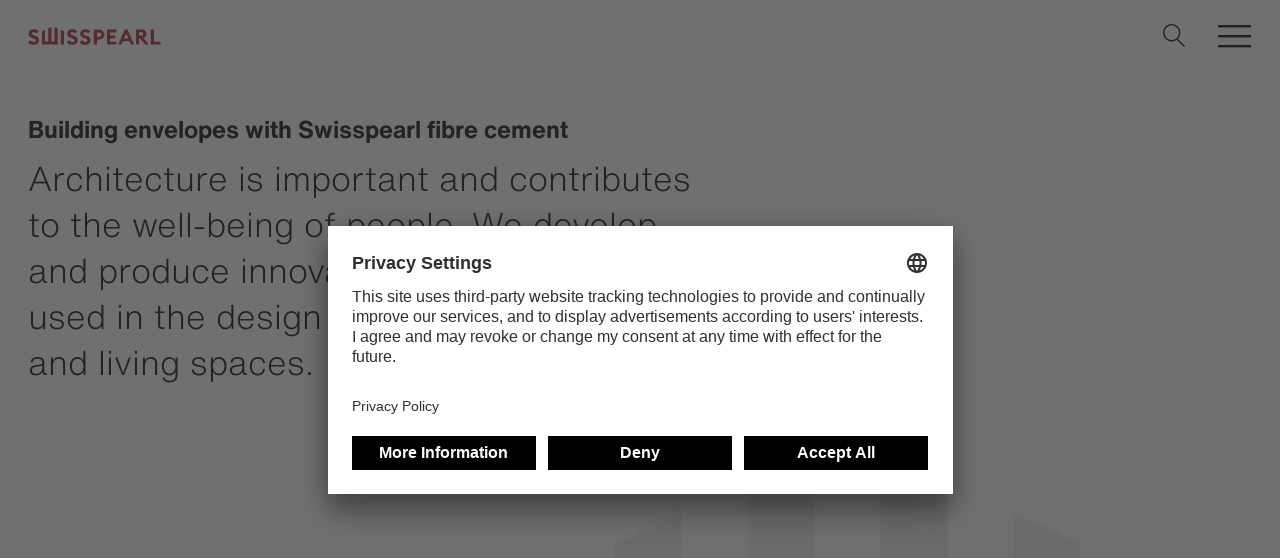

--- FILE ---
content_type: text/html; charset=UTF-8
request_url: https://www.swisspearl.com/
body_size: 17864
content:



    


                                                        
                                                                                                        
        
                                                                                                                            
                    
                                                                                                                                    
        
                                                                                        
                    
                                                                                                        
        
                                                                    
                                                                                                                                    
        
                                                                                        
                    
                                                                                                        
        
                                                                                        
                    
                                                                                                        
        
                                                                    
                                                                                                        
        
                                                                                        
                    
                                                                                                        
        
                                                                                        
                    
                                                                                                        
        
                                                                                        
                    
                                                                                                        
        
                                                                                        
                    
                                                                                                        
        
                                                                    
                                                                                                        
        
                                                                    
                                                                                                        
        
                                                                    
                                                                                                                                    
        
                                                                    
                                                                                                        
        
                                                                    
                                                                                                        
        
                                                                    
                                                                                                        
        
                                                                    
                                                                                                        
        
                                                                    
                                                                                                                                    
        
                                                                    
                                                                                                        
        
                                                                    
                                                                                                        
        
                                                                    
                                                                                                        
        
                

<!DOCTYPE html><html lang="en"><head><!-- Google Consent default -->
<script>
  window.dataLayer = window.dataLayer || [];
  function gtag(){dataLayer.push(arguments);}
  gtag('consent','default',{
    ad_storage:'denied',
    analytics_storage:'denied'
  });
</script>

<!-- Google Tag Manager -->
<script>
(function(w,d,s,l,i){w[l]=w[l]||[];
w[l].push({'gtm.start':new Date().getTime(),event:'gtm.js'});
var f=d.getElementsByTagName(s)[0],j=d.createElement(s),dl=l!='dataLayer'?'&l='+l:'';
j.async=true;j.src='https://tall.swisspearl.com/gtm.js?id='+i+dl;f.parentNode.insertBefore(j,f);
})(window,document,'script','dataLayer','GTM-KRXXK4Z');
</script>
<noscript><iframe src="https://tall.swisspearl.com/ns.html?id=GTM-KRXXK4Z"
height="0" width="0" style="display:none;visibility:hidden"></iframe></noscript>
<script type="text/javascript" src="https://secure.smart-business-foresight.com/js/268384.js" ></script>
<noscript><img src="https://secure.smart-business-foresight.com/268384.png" style="display:none;" /></noscript><!-- TruConversion for swisspearl.com -->
<script type="text/javascript">
    var _tip = _tip || [];
    (function(d,s,id){
        var js, tjs = d.getElementsByTagName(s)[0];
        if(d.getElementById(id)) { return; }
        js = d.createElement(s); js.id = id;
        js.async = true;
        js.src = d.location.protocol + '//app.truconversion.com/ti-js/35708/0b2fd.js';
        tjs.parentNode.insertBefore(js, tjs);
    }(document, 'script', 'ti-js'));
</script>
                        <meta name="google-site-verification" content="01H2ipmb1vpFMEc5Hh3jOYWBprg_6RCt-Av7w7zrqns" /><script>
    (function(e,t,o,n,p,r,i){e.visitorGlobalObjectAlias=n;e[e.visitorGlobalObjectAlias]=e[e.visitorGlobalObjectAlias]||function(){(e[e.visitorGlobalObjectAlias].q=e[e.visitorGlobalObjectAlias].q||[]).push(arguments)};e[e.visitorGlobalObjectAlias].l=(new Date).getTime();r=t.createElement("script");r.src=o;r.async=true;i=t.getElementsByTagName("script")[0];i.parentNode.insertBefore(r,i)})(window,document,"https://diffuser-cdn.app-us1.com/diffuser/diffuser.js","vgo");
    vgo('setAccount', '92716464');
    vgo('setTrackByDefault', true);

    vgo('process');
</script><script src="https://widget.webability.io/widget.min.js" data-asw-position="bottom-left" data-asw-lang="en" defer></script>
<!-- TruConversion visitor tracking for swisspearl.com -->
<script type="text/javascript">
    !function(){var e="rest.revealid.xyz/v3/script?clientId=2tvY4nw6GQYhFjqfi4uYYP&version=4.0.0",
	t=document.createElement("script");window.location.protocol.split(":")[0];
	t.src="https://"+e;var c=document.getElementsByTagName("script")[0];
	t.async = true;
	t.onload = function(){ new Reveal.default };
	c.parentNode.insertBefore(t,c)}();
</script>
                        <meta charset="utf-8"><meta http-equiv="X-UA-Compatible" content="IE=edge"><meta name="viewport" content="width=device-width, initial-scale=1"><meta name="mobile-web-app-capable" content="yes"><title>Swisspearl Group - Swiss premium fibre cement products - Swisspearl</title><meta name="description" content="With headquarters in Switzerland, Swisspearl is manufacturer of premium fibre cement products for facade, roofing, interior wall cladding and garden elements."><meta name="keywords" content="fibre cement products, concrete optic architecture, facade design, roofing,"><meta name="robots" content="index,follow"><link rel="alternate" href="https://www.swisspearl.com/" hreflang="en"><link rel="alternate" href="https://www.swisspearl.com/en-uk" hreflang="en-gb"><link rel="alternate" href="https://www.swisspearl.com/en-ie" hreflang="en-ie"><link rel="alternate" href="https://www.swisspearl.com/de-de" hreflang="de-de"><link rel="alternate" href="https://www.swisspearl.com/de-ch" hreflang="de-ch"><link rel="alternate" href="https://www.swisspearl.com/at" hreflang="de-at"><link rel="alternate" href="https://www.swisspearl.com/fr-fr" hreflang="fr"><link rel="alternate" href="https://www.swisspearl.com/fr-be" hreflang="fr-be"><link rel="alternate" href="https://www.swisspearl.com/fr-ch" hreflang="fr-ch"><link rel="alternate" href="https://www.swisspearl.com/nl-be" hreflang="nl-be"><link rel="alternate" href="https://www.swisspearl.com/nl-nl" hreflang="nl-nl"><link rel="alternate" href="https://www.swisspearl.com/se" hreflang="se"><link rel="alternate" href="https://www.swisspearl.com/no" hreflang="no"><link rel="alternate" href="https://www.swisspearl.com/dk" hreflang="da"><link rel="alternate" href="https://www.swisspearl.com/fi" hreflang="fi"><link rel="alternate" href="https://www.swisspearl.com/pl" hreflang="pl"><link rel="alternate" href="https://www.swisspearl.com/lt" hreflang="lt"><link rel="alternate" href="https://www.swisspearl.com/lv" hreflang="lv"><link rel="alternate" href="https://www.swisspearl.com/cz" hreflang="cs"><link rel="alternate" href="https://www.swisspearl.com/hu" hreflang="hu"><link rel="alternate" href="https://www.swisspearl.com/ee" hreflang="ee"><link rel="alternate" href="https://www.swisspearl.com/si" hreflang="si"><link rel="canonical" href="https://www.swisspearl.com/"><meta name="revisit-after" content="2 days"/><meta name="language" content="en"/><meta name="publisher" content="MASSIVE ART WebServices GmbH"/><meta name="author" content="Swisspearl"/><meta name="copyright" content="Swisspearl"/><meta name="audience" content="all"/><meta name="distribution" content="global"/><meta name="image" content="https://www.swisspearl.com/img/swisspearl/logo.png"/><meta name="DC.Title" content="Swisspearl Group - Swiss premium fibre cement products"/><meta name="DC.Publisher" content="MASSIVE ART WebServices GmbH"/><meta name="DC.Copyright" content="Swisspearl"/><meta name="twitter:card" content="summary"/><meta name="twitter:url" content="https://www.swisspearl.com/"/><meta name="twitter:title" content="Swisspearl Group - Swiss premium fibre cement products"/><meta name="twitter:description" content="With headquarters in Switzerland, Swisspearl is manufacturer of premium fibre cement products for facade, roofing, interior wall cladding and garden elements."/><meta name="twitter:image" content="https://www.swisspearl.com/img/swisspearl/logo.png"/><meta property="og:site_name" content="Swisspearl"/><meta property="og:url" content="https://www.swisspearl.com/"/><meta property="og:title" content="Swisspearl Group - Swiss premium fibre cement products"/><meta property="og:image" content="https://www.swisspearl.com/img/swisspearl/logo.png"/><meta property="og:type" content="website"/><meta property="og:description" content="With headquarters in Switzerland, Swisspearl is manufacturer of premium fibre cement products for facade, roofing, interior wall cladding and garden elements."/><meta property="og:locale" content="en"/><link rel="apple-touch-icon" sizes="180x180" href="/favicons/swisspearl/apple-touch-icon.png"><link rel="icon" type="image/png" sizes="32x32" href="/favicons/swisspearl/favicon-32x32.png"><link rel="icon" type="image/png" sizes="16x16" href="/favicons/swisspearl/favicon-16x16.png"><link rel="manifest" href="/favicons/swisspearl/site.webmanifest"><link rel="mask-icon" href="/favicons/swisspearl/safari-pinned-tab.svg" color="#a31b33"><link rel="shortcut icon" href="/favicons/swisspearl/favicon.ico"><meta name="msapplication-TileColor" content="#da532c"><meta name="msapplication-config" content="/favicons/swisspearl/browserconfig.xml"><meta name="theme-color" content="#ffffff"><link rel="stylesheet" href="/build/website/css/main.674d6101ed36c498e7dc.css"/><script>
            /* Array is used for render esi components. */
            var components = [];

                    </script></head><body><nav id="nav-1" class="nav js-navigation"><a href="https://www.swisspearl.com/?redirect=no" class="nav__logo"><img src="/img/swisspearl/logo.svg" alt="Logo"></a>
<ul class="nav__menu js-menu">
                                        
                        
                                                                                
                                        
                            
        <li data-trigger="mega">
                            <span class="nav__menu-item js-nav__menu-item js-mega-item"
                      data-page-url="/products">
                        Products
                    </span>
            
                                <div class="nav__mega js-mega">
        <div class="nav__mega-entries js-sizer">
            <ul data-parent="Products">
                                                                                                                                                                                                        
                        <li class="nav__mega-entry js-entry is-active">
                            <span class="nav__mega-entry-title">Facade</span>
                            <div class="nav__mega-links js-sizer">
                                                            
            
                                                        
            <figure>
                <figcaption class="js-nested-trigger">
                    <a href="https://www.swisspearl.com/products/facade/productfinder">Format lines</a>
                </figcaption>

                <ul class="js-nested" data-parent="Facade"><li>
                        <strong>Format lines</strong>
                    </li>
                    <li>
                        <a href="https://www.swisspearl.com/products/facade/productfinder">Show all</a>
                    </li>

                    
                                                                    
                        
                        
                        <li>
                            <a href="https://www.swisspearl.com/largo">Largo</a>
                        </li>
                                                                    
                        
                        
                        <li>
                            <a href="https://www.swisspearl.com/modula">Modula</a>
                        </li>
                                    </ul>
            </figure>
            
                                                            
            
                                                        
            <figure>
                <figcaption class="js-nested-trigger">
                    <a href="https://www.swisspearl.com/products/facade/productfinder">Natural</a>
                </figcaption>

                <ul class="js-nested" data-parent="Facade"><li>
                        <strong>Natural</strong>
                    </li>
                    <li>
                        <a href="https://www.swisspearl.com/products/facade/productfinder">Show all</a>
                    </li>

                    
                                                                    
                        
                        
                        <li>
                            <a href="https://www.swisspearl.com/swisspearl-carat">Swisspearl Carat</a>
                        </li>
                                                                    
                        
                        
                        <li>
                            <a href="https://www.swisspearl.com/swisspearl-gravial">Swisspearl Gravial</a>
                        </li>
                                                                    
                        
                        
                        <li>
                            <a href="https://www.swisspearl.com/swisspearl-vintago">Swisspearl Vintago</a>
                        </li>
                                                                    
                        
                        
                        <li>
                            <a href="https://www.swisspearl.com/swisspearl-reflex">Swisspearl Reflex</a>
                        </li>
                                                                    
                        
                        
                        <li>
                            <a href="https://www.swisspearl.com/swisspearl-avera">Swisspearl Avera</a>
                        </li>
                                                                    
                        
                        
                        <li>
                            <a href="https://www.swisspearl.com/swisspearl-nobilis">Swisspearl Nobilis</a>
                        </li>
                                                                    
                        
                        
                        <li>
                            <a href="https://www.swisspearl.com/swisspearl-terra">Swisspearl Terra</a>
                        </li>
                                                                    
                        
                        
                        <li>
                            <a href="https://www.swisspearl.com/swisspearl-planea">Swisspearl Planea</a>
                        </li>
                                                                    
                        
                        
                        <li>
                            <a href="https://www.swisspearl.com/swisspearl-zenor">Swisspearl Zenor</a>
                        </li>
                                    </ul>
            </figure>
            
                                                            
            
                                                        
            <figure>
                <figcaption class="js-nested-trigger">
                    <a href="https://www.swisspearl.com/products/facade/authentic/patina-nxt">Authentic</a>
                </figcaption>

                <ul class="js-nested" data-parent="Facade"><li>
                        <strong>Authentic</strong>
                    </li>
                    <li>
                        <a href="https://www.swisspearl.com/products/facade/authentic/patina-nxt">Show all</a>
                    </li>

                                                                                                                                                                    
                                                
                        
                        <li>
                            <a href="https://www.swisspearl.com/products/facade/swisspearl-panel">Swisspearl Panel</a>
                        </li>
                    
                                                                    
                        
                        
                        <li>
                            <a href="https://www.swisspearl.com/swisspearl-patina-original-nxt">Swisspearl Patina Original NXT</a>
                        </li>
                                                                    
                        
                        
                        <li>
                            <a href="https://www.swisspearl.com/swisspearl-patina-rough-nxt">Swisspearl Patina Rough NXT</a>
                        </li>
                                                                    
                        
                        
                        <li>
                            <a href="https://www.swisspearl.com/swisspearl-patina-inline-nxt">Swisspearl Patina Inline NXT</a>
                        </li>
                                                                    
                        
                        
                        <li>
                            <a href="https://www.swisspearl.com/swisspearl-plank-connect">Swisspearl Plank Connect</a>
                        </li>
                                                                    
                        
                        
                        <li>
                            <a href="https://www.swisspearl.com/swisspearl-plank-original">Swisspearl Plank Original</a>
                        </li>
                                    </ul>
            </figure>
            
                            </div>
                        </li>
                                                                                                                                                                                                                            
                        <li class="nav__mega-entry js-entry">
                            <span class="nav__mega-entry-title">Roof</span>
                            <div class="nav__mega-links js-sizer">
                                                            
            
                                                        
            <figure>
                <figcaption class="js-nested-trigger">
                    <a href="https://www.swisspearl.com/products/roof/product-finder-roof">Slates</a>
                </figcaption>

                <ul class="js-nested" data-parent="Roof"><li>
                        <strong>Slates</strong>
                    </li>
                    <li>
                        <a href="https://www.swisspearl.com/products/roof/product-finder-roof">Show all</a>
                    </li>

                                                                                                                                                                    
                                                
                        
                        <li>
                            <a href="https://www.swisspearl.com/products/roof/roof-slates/slates-smooth-straight">Swisspearl Smooth Straight</a>
                        </li>
                                                                                                                                                                    
                                                
                        
                        <li>
                            <a href="https://www.swisspearl.com/products/roof/roof-slates/slates-smooth-dressed">Swisspearl Smooth Dressed</a>
                        </li>
                                                                                                                                                                    
                                                
                        
                        <li>
                            <a href="https://www.swisspearl.com/products/roof/roof-slates/slates-textured-dressed">Swisspearl Textured Dressed</a>
                        </li>
                    
                                    </ul>
            </figure>
            
                                                            
            
                                                        
            <figure>
                <figcaption class="js-nested-trigger">
                    <a href="https://www.swisspearl.com/products/roof/product-finder-roof">Corrugated Sheets</a>
                </figcaption>

                <ul class="js-nested" data-parent="Roof"><li>
                        <strong>Corrugated Sheets</strong>
                    </li>
                    <li>
                        <a href="https://www.swisspearl.com/products/roof/product-finder-roof">Show all</a>
                    </li>

                                                                                                                                                                    
                                                
                        
                        <li>
                            <a href="https://www.swisspearl.com/products/roof/product-finder-roof/swisspearl-w-130-8">Swisspearl W 130-8</a>
                        </li>
                                                                                                                                                                    
                                                
                        
                        <li>
                            <a href="https://www.swisspearl.com/products/roof/product-finder-roof/swisspearl-w-130-9">Swisspearl W 130-9</a>
                        </li>
                                                                                                                                                                    
                                                
                        
                        <li>
                            <a href="https://www.swisspearl.com/products/roof/product-finder-roof/swisspearl-w-146-8">Swisspearl W 146-8</a>
                        </li>
                                                                                                                                                                    
                                                
                        
                        <li>
                            <a href="https://www.swisspearl.com/products/roof/product-finder-roof/swisspearl-w-172-7">Swisspearl W 172-7</a>
                        </li>
                                                                                                                                                                    
                                                
                        
                        <li>
                            <a href="https://www.swisspearl.com/products/roof/product-finder-roof/swisspearl-w-177-6">Swisspearl W 177-6</a>
                        </li>
                                                                                                                                                                    
                                                
                        
                        <li>
                            <a href="https://www.swisspearl.com/products/roof/product-finder-roof/swisspearl-w-177-7">Swisspearl W 177-7</a>
                        </li>
                                                                                                                                                                    
                                                
                        
                        <li>
                            <a href="https://www.swisspearl.com/products/roof/product-finder-roof/swisspearl-w-177-6-5">Swisspearl W 177-6.5</a>
                        </li>
                                                                                                                                                                    
                                                
                        
                        <li>
                            <a href="https://www.swisspearl.com/products/roof/product-finder-roof/swisspearl-w-177-5-5">Swisspearl W 177-5.5</a>
                        </li>
                    
                                    </ul>
            </figure>
            
                                                            
    
                            </div>
                        </li>
                                                                                                                                                                                                                            
                        <li class="nav__mega-entry js-entry">
                            <span class="nav__mega-entry-title">Build</span>
                            <div class="nav__mega-links js-sizer">
                                                            
            
                                                        
            <figure>
                <figcaption class="js-nested-trigger">
                    <a href="https://www.swisspearl.com/products/build/build-product-finder">Windstopper</a>
                </figcaption>

                <ul class="js-nested" data-parent="Build"><li>
                        <strong>Windstopper</strong>
                    </li>
                    <li>
                        <a href="https://www.swisspearl.com/products/build/build-product-finder">Show all</a>
                    </li>

                                                                                                                                                                    
                                                
                        
                        <li>
                            <a href="https://www.swisspearl.com/products/build/build-product-finder/windstopper-extreme">Swisspearl Windstopper Extreme</a>
                        </li>
                                                                                                                                                                    
                                                
                        
                        <li>
                            <a href="https://www.swisspearl.com/products/build/build-product-finder/windstopper-basic">Swisspearl Windstopper Basic</a>
                        </li>
                    
                                    </ul>
            </figure>
            
                                                            
            
                                                        
            <figure>
                <figcaption class="js-nested-trigger">
                    <a href="https://www.swisspearl.com/products/build/build-product-finder">Construction</a>
                </figcaption>

                <ul class="js-nested" data-parent="Build"><li>
                        <strong>Construction</strong>
                    </li>
                    <li>
                        <a href="https://www.swisspearl.com/products/build/build-product-finder">Show all</a>
                    </li>

                                                                                                                                                                    
                                                
                        
                        <li>
                            <a href="https://www.swisspearl.com/products/build/build-product-finder/swisspearl-construction">Swisspearl Construction</a>
                        </li>
                    
                                    </ul>
            </figure>
            
                                                            
    
                            </div>
                        </li>
                                                                                                                                                                                                                            
                        <li class="nav__mega-entry js-entry">
                            <span class="nav__mega-entry-title">Interior</span>
                            <div class="nav__mega-links js-sizer">
                                                            
            
                                                        
            <figure>
                <figcaption class="js-nested-trigger">
                    <a href="https://www.swisspearl.com/products/interior/product-finder-interior">Interior wall construction</a>
                </figcaption>

                <ul class="js-nested" data-parent="Interior"><li>
                        <strong>Interior wall construction</strong>
                    </li>
                    <li>
                        <a href="https://www.swisspearl.com/products/interior/product-finder-interior">Show all</a>
                    </li>

                                                                                                                                                                    
                                                
                        
                        <li>
                            <a href="https://www.swisspearl.com/products/interior/product-finder-interior/multi-force">Swisspearl Multi Force</a>
                        </li>
                    
                                    </ul>
            </figure>
            
                                                            
            
                                                        
            <figure>
                <figcaption class="js-nested-trigger">
                    <a href="">Natural</a>
                </figcaption>

                <ul class="js-nested" data-parent="Interior"><li>
                        <strong>Natural</strong>
                    </li>
                    <li>
                        <a href="">Show all</a>
                    </li>

                    
                                                                    
                        
                        
                        <li>
                            <a href="https://www.swisspearl.com/swisspearl-carat">Swisspearl Carat</a>
                        </li>
                                                                    
                        
                        
                        <li>
                            <a href="https://www.swisspearl.com/swisspearl-gravial">Swisspearl Gravial</a>
                        </li>
                                                                    
                        
                        
                        <li>
                            <a href="https://www.swisspearl.com/swisspearl-vintago">Swisspearl Vintago</a>
                        </li>
                                                                    
                        
                        
                        <li>
                            <a href="https://www.swisspearl.com/swisspearl-reflex">Swisspearl Reflex</a>
                        </li>
                                                                    
                        
                        
                        <li>
                            <a href="https://www.swisspearl.com/swisspearl-avera">Swisspearl Avera</a>
                        </li>
                                                                    
                        
                        
                        <li>
                            <a href="https://www.swisspearl.com/swisspearl-nobilis">Swisspearl Nobilis</a>
                        </li>
                                                                    
                        
                        
                        <li>
                            <a href="https://www.swisspearl.com/swisspearl-terra">Swisspearl Terra</a>
                        </li>
                                                                    
                        
                        
                        <li>
                            <a href="https://www.swisspearl.com/swisspearl-planea">Swisspearl Planea</a>
                        </li>
                                    </ul>
            </figure>
            
                                                            
            
                                                        
            <figure>
                <figcaption class="js-nested-trigger">
                    <a href="https://www.swisspearl.com/products/interior/product-finder-interior">Authentic</a>
                </figcaption>

                <ul class="js-nested" data-parent="Interior"><li>
                        <strong>Authentic</strong>
                    </li>
                    <li>
                        <a href="https://www.swisspearl.com/products/interior/product-finder-interior">Show all</a>
                    </li>

                    
                                                                    
                        
                        
                        <li>
                            <a href="https://www.swisspearl.com/swisspearl-patina-original-nxt">Swisspearl Patina Original NXT</a>
                        </li>
                                                                    
                        
                        
                        <li>
                            <a href="https://www.swisspearl.com/swisspearl-patina-rough-nxt">Swisspearl Patina Rough NXT</a>
                        </li>
                                                                    
                        
                        
                        <li>
                            <a href="https://www.swisspearl.com/swisspearl-patina-inline-nxt">Swisspearl Patina Inline NXT</a>
                        </li>
                                    </ul>
            </figure>
            
                            </div>
                        </li>
                                                                                                                                                                                                                            
                        <li class="nav__mega-entry js-entry">
                            <span class="nav__mega-entry-title">Garden</span>
                            <div class="nav__mega-links js-sizer">
                                                            
            
                                                        
            <figure>
                <figcaption class="js-nested-trigger">
                    <a href="https://www.swisspearl.com/products/garden">Planters</a>
                </figcaption>

                <ul class="js-nested" data-parent="Garden"><li>
                        <strong>Planters</strong>
                    </li>
                    <li>
                        <a href="https://www.swisspearl.com/products/garden">Show all</a>
                    </li>

                                                                                                                                                                    
                                                
                        
                        <li>
                            <a href="https://www.swisspearl.com/products/garden/product-finder-garden/planters-waved">Waved Planters</a>
                        </li>
                                                                                                                                                                    
                                                
                        
                        <li>
                            <a href="https://www.swisspearl.com/products/garden/product-finder-garden/planters-high">High Planters</a>
                        </li>
                                                                                                                                                                    
                                                
                        
                        <li>
                            <a href="https://www.swisspearl.com/products/garden/product-finder-garden/planters-big">Big Planters</a>
                        </li>
                                                                                                                                                                    
                                                
                        
                        <li>
                            <a href="https://www.swisspearl.com/products/garden/product-finder-garden/planters-small">Small Planters</a>
                        </li>
                                                                                                                                                                    
                                                
                        
                        <li>
                            <a href="https://www.swisspearl.com/products/garden/product-finder-garden/planters-bowls">Bowls Planters</a>
                        </li>
                                                                                                                                                                    
                                                
                        
                        <li>
                            <a href="https://www.swisspearl.com/products/garden/product-finder-garden/planters-round">Round Planters</a>
                        </li>
                                                                                                                                                                    
                                                
                        
                        <li>
                            <a href="https://www.swisspearl.com/products/garden/product-finder-garden/planters-angular">Angular Planters</a>
                        </li>
                    
                                    </ul>
            </figure>
            
                                                            
            
                                                        
            <figure>
                <figcaption class="js-nested-trigger">
                    <a href="https://www.swisspearl.com/products/garden">Design elements</a>
                </figcaption>

                <ul class="js-nested" data-parent="Garden"><li>
                        <strong>Design elements</strong>
                    </li>
                    <li>
                        <a href="https://www.swisspearl.com/products/garden">Show all</a>
                    </li>

                                                                                                                                                                    
                                                
                        
                        <li>
                            <a href="https://www.swisspearl.com/products/garden/product-finder-garden/seating-elements">Seating elements</a>
                        </li>
                                                                                                                                                                    
                                                
                        
                        <li>
                            <a href="https://www.swisspearl.com/products/garden/product-finder-garden/garden-design-tables">Tables</a>
                        </li>
                                                                                                                                                                    
                                                
                        
                        <li>
                            <a href="https://www.swisspearl.com/products/garden/product-finder-garden/accessories">Accessories</a>
                        </li>
                    
                                    </ul>
            </figure>
            
                                                            
    
                            </div>
                        </li>
                                                </ul>
        </div>

                
                                                                                                                
                                                                                                                                            
                                                                                                                                            
                                                                                                                                            
                                                
                    
        <div class="nav__mega-info js-sizer">
                            
                <img src="/uploads/media/656x396/03/31503-Swisspearl_Magazine_32.jpg?v=1-0"
                     alt="Swisspearl_Magazine_32"
                     title="">
            
                                
                                                                                        
                            
        
        <a href="https://www.swisspearl.com/inspiration/architecture-magazine" class="nav__mega-info-button nav__mega-info-title js-info-title">Get the Swisspearl Magazine</a>
    

                            <div class="nav__mega-info-links"><a href="https://www.swisspearl.com/products">
                            <i class="icon-house"></i>
                            <span>Product Overview</span>
                        </a>
                    <a href="https://www.swisspearl.com/services/download">
                            <i class="icon-Web-Icons-Download"></i>
                            <span>Downloadcenter</span>
                        </a>
                    <a href="https://www.swisspearl.com/services/global-distributor-contact">
                            <i class="icon-phone"></i>
                            <span>Contact</span>
                        </a>
                    <a href="https://www.swisspearl.com/services/request-a-sample">
                            <i class="icon-Sample-Order"></i>
                            <span>Request a sample</span>
                        </a></div>
            
                
        </div>
    </div>

                <div class="nav__mega-bar js-mega-bar"><a href="https://www.swisspearl.com/products">
                            <i class="icon-house"></i>
                            <span>Product Overview</span>
                        </a>
                    <a href="https://www.swisspearl.com/services/download">
                            <i class="icon-Web-Icons-Download"></i>
                            <span>Downloadcenter</span>
                        </a>
                    <a href="https://www.swisspearl.com/services/global-distributor-contact">
                            <i class="icon-phone"></i>
                            <span>Contact</span>
                        </a>
                    <a href="https://www.swisspearl.com/services/request-a-sample">
                            <i class="icon-Sample-Order"></i>
                            <span>Request a sample</span>
                        </a></div>
    
                    </li>
                            
                        
                                    
                                        
                            
        <li data-trigger="simple">
                            <span class="nav__menu-item js-nav__menu-item js-simple-item"
                      data-page-url="/services">
                        Services
                    </span>
            
                            <div class="nav__sub js-sub">
                    <ul data-parent="Services">
                                                    
                                                                                            
                                <li class="js-nav__menu-sub-item" data-page-url="/services">
                                    <a href="https://www.swisspearl.com/services">Our services</a>
                                </li>
                                                                                
                                                                                            
                                <li class="js-nav__menu-sub-item" data-page-url="/services/download">
                                    <a href="https://www.swisspearl.com/services/download">Downloads</a>
                                </li>
                                                                                
                                                                                            
                                <li class="js-nav__menu-sub-item" data-page-url="/services/request-a-sample">
                                    <a href="https://www.swisspearl.com/services/request-a-sample">Request a sample</a>
                                </li>
                                                                                
                                                                                            
                                <li class="js-nav__menu-sub-item" data-page-url="/services/consultation-request">
                                    <a href="https://www.swisspearl.com/services/consultation-request">Consultation Request</a>
                                </li>
                                                                                
                                                                                            
                                <li class="js-nav__menu-sub-item" data-page-url="https://export.swisspearl.shop/my-account-2/">
                                    <a href="https://export.swisspearl.shop/my-account-2/">Distributor Webshop</a>
                                </li>
                                                                                
                                                                                            
                                <li class="js-nav__menu-sub-item" data-page-url="/services/global-distributor-contact">
                                    <a href="https://www.swisspearl.com/services/global-distributor-contact">Global distributor contact</a>
                                </li>
                                                                        </ul>
                </div>
                    </li>
                            
                        
                                    
                                        
                            
        <li data-trigger="simple">
                            <span class="nav__menu-item js-nav__menu-item js-simple-item"
                      data-page-url="/company">
                        Company
                    </span>
            
                            <div class="nav__sub js-sub">
                    <ul data-parent="Company">
                                                    
                                                                                            
                                <li class="js-nav__menu-sub-item" data-page-url="/company">
                                    <a href="https://www.swisspearl.com/company">About us</a>
                                </li>
                                                                                
                                                                                            
                                <li class="js-nav__menu-sub-item" data-page-url="/company/sustainability-with-swisspearl">
                                    <a href="https://www.swisspearl.com/company/sustainability-with-swisspearl">Sustainability</a>
                                </li>
                                                                                
                                                                                            
                                <li class="js-nav__menu-sub-item" data-page-url="/company/news">
                                    <a href="https://www.swisspearl.com/company/news">News</a>
                                </li>
                                                                                
                                                                                            
                                <li class="js-nav__menu-sub-item" data-page-url="/company/career">
                                    <a href="https://www.swisspearl.com/company/career">Career</a>
                                </li>
                                                                                
                                                                                            
                                <li class="js-nav__menu-sub-item" data-page-url="/company/fibre-cement">
                                    <a href="https://www.swisspearl.com/company/fibre-cement">Fibre cement</a>
                                </li>
                                                                                
                                                                                            
                                <li class="js-nav__menu-sub-item" data-page-url="/company/swisspearl-group">
                                    <a href="https://www.swisspearl.com/company/swisspearl-group">About Swisspearl Group</a>
                                </li>
                                                                                
                                                                                            
                                <li class="js-nav__menu-sub-item" data-page-url="/company/offices-and-plants">
                                    <a href="https://www.swisspearl.com/company/offices-and-plants">Offices and Plants</a>
                                </li>
                                                                        </ul>
                </div>
                    </li>
                            
                        
                                    
                                        
                            
        <li data-trigger="simple">
                            <span class="nav__menu-item js-nav__menu-item js-simple-item"
                      data-page-url="/inspiration/references">
                        Inspiration
                    </span>
            
                            <div class="nav__sub js-sub">
                    <ul data-parent="Inspiration">
                                                    
                                                                                            
                                <li class="js-nav__menu-sub-item" data-page-url="/inspiration/references">
                                    <a href="https://www.swisspearl.com/inspiration/references">References</a>
                                </li>
                                                                                
                                                                                            
                                <li class="js-nav__menu-sub-item" data-page-url="/inspiration/arch-magazine">
                                    <a href="https://www.swisspearl.com/inspiration/arch-magazine">ARCH Magazine</a>
                                </li>
                                                                                
                                                                                            
                                <li class="js-nav__menu-sub-item" data-page-url="/inspiration/architecture-magazine">
                                    <a href="https://www.swisspearl.com/inspiration/architecture-magazine">Swisspearl Magazine</a>
                                </li>
                                                                                
                                                                                            
                                <li class="js-nav__menu-sub-item" data-page-url="/inspiration/discover">
                                    <a href="https://www.swisspearl.com/inspiration/discover">Discover!</a>
                                </li>
                                                                                
                                                                                            
                                <li class="js-nav__menu-sub-item" data-page-url="/inspiration/newsletter">
                                    <a href="https://www.swisspearl.com/inspiration/newsletter">Newsletter</a>
                                </li>
                                                                        </ul>
                </div>
                    </li>
                            
                        
                                    
                                        
        
        <li>
                            <a href="https://www.swisspearl.com/services/request-a-sample"
                   class="nav__menu-item js-nav__menu-item"
                   data-page-url="/services/request-a-sample">Request a sample</a>
            
                    </li>
    
        </ul>



<div class="nav__language-chooser"><button class="nav__language-chooser-button js-language-chooser"><img src="/img/flags/en.svg"
             role="presentation"
             class="nav__language-chooser-flag nav__language-chooser-flag--global"><span class="nav__language-chooser-country">
           Global
        </span><span class="nav__language-chooser-divider"></span><span class="nav__language-chooser-lang">
            en
        </span></button></div><button type="button" class="language-chooser__mobile-back js-language-chooser-mobile-back"></button><button type="button" class="language-chooser__mobile-close js-language-chooser-mobile-close"></button><div class="language-chooser js-language-chooser-menu"><div class="language-chooser__mobile" data-translation="Country/Language"></div><div class="language-chooser__inner"><div class="language-chooser__title">
            Please choose your country and language
        </div><ul class="language-chooser__countries"><li><div class="country-container"><div class="country-container__inner"><img src="/img/flags/at.svg"
                                     alt="de_at"
                                     class="country-container__flag"><a href="https://www.swisspearl.com/at"
                                       class="country-container__country country-container__country--link js-language-chooser-link"
                                       data-locale="de_at">
                                                                                    Austria
                                                                            </a></div></div></li><li><div class="country-container"><div class="country-container__inner"><img src="/img/flags/be.svg"
                                     alt="nl_be"
                                     class="country-container__flag"><div class="country-container__country country-container__country--link">
                                        Belgium
                                    </div><div class="country-container__country-sub"><a href="https://www.swisspearl.com/nl-be"
                                           class="country-container__country-sub-link js-language-chooser-link"
                                           data-locale="nl_be">
                                           NL
                                        </a><div class="country-container__country-divider"></div><a href="https://www.swisspearl.com/fr-be"
                           class="country-container__country-sub-link js-language-chooser-link"
                           data-locale="fr_be">
                           FR
                        </a></div></div></div></li><li><div class="country-container"><div class="country-container__inner"><img src="/img/flags/cz.svg"
                                     alt="cs"
                                     class="country-container__flag"><a href="https://www.swisspearl.com/cz"
                                       class="country-container__country country-container__country--link js-language-chooser-link"
                                       data-locale="cs">
                                                                                    Czechia
                                                                            </a></div></div></li><li><div class="country-container"><div class="country-container__inner"><img src="/img/flags/dk.svg"
                                     alt="da"
                                     class="country-container__flag"><a href="https://www.swisspearl.com/dk"
                                       class="country-container__country country-container__country--link js-language-chooser-link"
                                       data-locale="da">
                                                                                    Denmark
                                                                            </a></div></div></li><li><div class="country-container"><div class="country-container__inner"><img src="/img/flags/ee.svg"
                                     alt="ee"
                                     class="country-container__flag"><a href="https://www.swisspearl.com/ee"
                                       class="country-container__country country-container__country--link js-language-chooser-link"
                                       data-locale="ee">
                                                                                    Estonia
                                                                            </a></div></div></li><li><div class="country-container"><div class="country-container__inner"><img src="/img/flags/fi.svg"
                                     alt="fi"
                                     class="country-container__flag"><a href="https://www.swisspearl.com/fi"
                                       class="country-container__country country-container__country--link js-language-chooser-link"
                                       data-locale="fi">
                                                                                    Finland
                                                                            </a></div></div></li><li><div class="country-container"><div class="country-container__inner"><img src="/img/flags/fr.svg"
                                     alt="fr"
                                     class="country-container__flag"><a href="https://www.swisspearl.com/fr-fr"
                                       class="country-container__country country-container__country--link js-language-chooser-link"
                                       data-locale="fr">
                                                                                    France
                                                                            </a></div></div></li><li><div class="country-container"><div class="country-container__inner"><img src="/img/flags/de.svg"
                                     alt="de_de"
                                     class="country-container__flag"><a href="https://www.swisspearl.com/de-de"
                                       class="country-container__country country-container__country--link js-language-chooser-link"
                                       data-locale="de_de">
                                                                                    Germany
                                                                            </a></div></div></li><li><div class="country-container"><div class="country-container__inner"><img src="/img/flags/hu.svg"
                                     alt="hu"
                                     class="country-container__flag"><a href="https://www.swisspearl.com/hu"
                                       class="country-container__country country-container__country--link js-language-chooser-link"
                                       data-locale="hu">
                                                                                    Hungary
                                                                            </a></div></div></li><li><div class="country-container"><div class="country-container__inner"><img src="/img/flags/ie.svg"
                                     alt="en_ie"
                                     class="country-container__flag"><a href="https://www.swisspearl.com/en-ie"
                                       class="country-container__country country-container__country--link js-language-chooser-link"
                                       data-locale="en_ie">
                                                                                    Ireland
                                                                            </a></div></div></li><li><div class="country-container"><div class="country-container__inner"><img src="/img/flags/lv.svg"
                                     alt="lv"
                                     class="country-container__flag"><a href="https://www.swisspearl.com/lv"
                                       class="country-container__country country-container__country--link js-language-chooser-link"
                                       data-locale="lv">
                                                                                    Latvia
                                                                            </a></div></div></li><li><div class="country-container"><div class="country-container__inner"><img src="/img/flags/lt.svg"
                                     alt="lt"
                                     class="country-container__flag"><a href="https://www.swisspearl.com/lt"
                                       class="country-container__country country-container__country--link js-language-chooser-link"
                                       data-locale="lt">
                                                                                    Lithuania
                                                                            </a></div></div></li><li><div class="country-container"><div class="country-container__inner"><img src="/img/flags/nl.svg"
                                     alt="nl_nl"
                                     class="country-container__flag"><a href="https://www.swisspearl.com/nl-nl"
                                       class="country-container__country country-container__country--link js-language-chooser-link"
                                       data-locale="nl_nl">
                                                                                    Netherlands
                                                                            </a></div></div></li><li><div class="country-container"><div class="country-container__inner"><img src="/img/flags/no.svg"
                                     alt="no"
                                     class="country-container__flag"><a href="https://www.swisspearl.com/no"
                                       class="country-container__country country-container__country--link js-language-chooser-link"
                                       data-locale="no">
                                                                                    Norway
                                                                            </a></div></div></li><li><div class="country-container"><div class="country-container__inner"><img src="/img/flags/pl.svg"
                                     alt="pl"
                                     class="country-container__flag"><a href="https://www.swisspearl.com/pl"
                                       class="country-container__country country-container__country--link js-language-chooser-link"
                                       data-locale="pl">
                                                                                    Poland
                                                                            </a></div></div></li><li><div class="country-container"><div class="country-container__inner"><img src="/img/flags/sk.svg"
                                     alt="sk"
                                     class="country-container__flag"><a href="https://www.swisspearl.com/company/offices-and-plants/slovakia"
                                       class="country-container__country country-container__country--link js-language-chooser-link"
                                       data-locale="sk">
                                                                                    Slovakia
                                                                            </a></div></div></li><li><div class="country-container"><div class="country-container__inner"><img src="/img/flags/si.svg"
                                     alt="si"
                                     class="country-container__flag"><a href="https://www.swisspearl.com/si"
                                       class="country-container__country country-container__country--link js-language-chooser-link"
                                       data-locale="si">
                                                                                    Slovenia
                                                                            </a></div></div></li><li><div class="country-container"><div class="country-container__inner"><img src="/img/flags/se.svg"
                                     alt="se"
                                     class="country-container__flag"><a href="https://www.swisspearl.com/se"
                                       class="country-container__country country-container__country--link js-language-chooser-link"
                                       data-locale="se">
                                                                                    Sweden
                                                                            </a></div></div></li><li><div class="country-container"><div class="country-container__inner"><img src="/img/flags/ch.svg"
                                     alt="de_ch"
                                     class="country-container__flag"><div class="country-container__country country-container__country--link">
                                        Switzerland
                                    </div><div class="country-container__country-sub"><a href="https://www.swisspearl.com/de-ch"
                                           class="country-container__country-sub-link js-language-chooser-link"
                                           data-locale="de_ch">
                                           DE
                                        </a><div class="country-container__country-divider"></div><a href="https://www.swisspearl.com/fr-ch"
                           class="country-container__country-sub-link js-language-chooser-link"
                           data-locale="fr_ch">
                           FR
                        </a></div></div></div></li><li><div class="country-container"><div class="country-container__inner"><img src="/img/flags/gb.svg"
                                     alt="en_gb"
                                     class="country-container__flag"><a href="https://www.swisspearl.com/en-uk"
                                       class="country-container__country country-container__country--link js-language-chooser-link"
                                       data-locale="en_gb">
                                                                                    United Kingdom
                                                                            </a></div></div></li><li><div class="country-container"><div class="country-container__inner"><img src="/img/flags/en.svg"
                                     alt="en"
                                     class="country-container__flag country-container__flag--global"><a href="https://www.swisspearl.com/?redirect=no"
                                       class="country-container__country country-container__country--link js-language-chooser-link"
                                       data-locale="en">
                                                                                    Global
                                                                            </a></ul></div></div><button type="button" class="nav__magnifier js-search-opener"></button><button type="button" class="nav__toggler js-toggler"></button><button type="button" class="nav__back js-back"></button><form action="/en/search"
          method="get"
          class="nav__search js-search-form"><input name="q"
               type="text"
               title="Search ..."
               placeholder="Search ..."
               spellcheck="false"><button type="button" class="nav__search-closer js-search-closer"></button></form></nav><main><h1 class="visually-hidden">High-quality building materials for facades, roofs, interiors and the construction industry | Sustainable construction</h1><header id="header-slider-1"
            class="header-slider header-slider-homepage"><div class="swiper js-swiper"><div class="swiper-wrapper"><a target="_blank" href="https://www.swisspearl.com/company/sustainability-with-swisspearl/sustainability-report-2024"
                               class="swiper-slide header-slider__item js-slide"><picture><source srcset="/uploads/media/1704x855/00/31690-StejariiCollection_Bucharest_RO_Photo_5.webp?v=25-0, /uploads/media/3408x1710/00/31690-StejariiCollection_Bucharest_RO_Photo_5.webp?v=25-0 2x" type="image/webp"><img alt="Stejarii Collection, Bucharest, Romania" title="Stejarii Collection, Bucharest, Romania" loading="lazy" src="/uploads/media/1704x855/00/31690-StejariiCollection_Bucharest_RO_Photo_5.jpg?v=25-0" srcset="/uploads/media/3408x1710/00/31690-StejariiCollection_Bucharest_RO_Photo_5.jpg?v=25-0 2x" class="header-slider__item-image" width="1704" height="855"></picture><div class="header-slider__item-text js-header-slider-text"><div class="header-slider__item-subtitle">
                                        Sustainability
                                    </div><div class="header-slider__item-title">Read our Sustainability Report 2024</div></div></a><a href="https://www.swisspearl.com/swisspearl-plank-connect"
                               class="swiper-slide header-slider__item js-slide"><picture><source srcset="/uploads/media/1704x855/09/40159-Swisspearl_Plank_MoodImage_11.webp?v=26-0, /uploads/media/3408x1710/09/40159-Swisspearl_Plank_MoodImage_11.webp?v=26-0 2x" type="image/webp"><img alt="Plank Mood" title="Plank Mood" loading="lazy" src="/uploads/media/1704x855/09/40159-Swisspearl_Plank_MoodImage_11.jpg?v=26-0" srcset="/uploads/media/3408x1710/09/40159-Swisspearl_Plank_MoodImage_11.jpg?v=26-0 2x" class="header-slider__item-image" width="1704" height="855"></picture><div class="header-slider__item-text js-header-slider-text"><div class="header-slider__item-subtitle">
                                        Combining natural beauty with lasting durability and minimal maintenance. 
                                    </div><div class="header-slider__item-title">Swisspearl Plank Connect with Tongue and Groove feature</div></div></a><a href="https://www.swisspearl.com/swisspearl-plank-original"
                               class="swiper-slide header-slider__item js-slide"><picture><source srcset="/uploads/media/1704x855/06/40156-Swisspearl_Plank_MoodImage_10.webp?v=26-0, /uploads/media/3408x1710/06/40156-Swisspearl_Plank_MoodImage_10.webp?v=26-0 2x" type="image/webp"><img alt="Plank Mood" title="Plank Mood" loading="lazy" src="/uploads/media/1704x855/06/40156-Swisspearl_Plank_MoodImage_10.jpg?v=26-0" srcset="/uploads/media/3408x1710/06/40156-Swisspearl_Plank_MoodImage_10.jpg?v=26-0 2x" class="header-slider__item-image" width="1704" height="855"></picture><div class="header-slider__item-text js-header-slider-text"><div class="header-slider__item-title">Swisspearl Plank Original</div></div></a><a class="swiper-slide header-slider__item js-slide" href="https://www.swisspearl.com/products/facade/natural/colour-line-carat"><div class="header-slider__video-container"><div class="header-slider__video-wrapper js-header-slider__video-wrapper"><video autoplay playsinline muted="muted" loop src="/media/37308/download/Global_Swisspearl_Facade_Carat_Homepage%20Header_2-1_3408%20x%201710_2025_1.mp4?v=1"
                                           class="header-slider__item-video js-header-slider__item-video"></video></div></div><div class="header-slider__item-text js-header-slider-text"><div class="header-slider__item-subtitle">
                                        Iconic in all its facets
                                    </div><div class="header-slider__item-title">Swisspearl Carat</div></div></a><a class="swiper-slide header-slider__item js-slide" href="https://www.swisspearl.com/products/facade/high-resistance-coating"><picture><source srcset="/uploads/media/1704x855/08/31758-Swisspearl_ReflexHR_Campaign_Header_01.webp?v=1-0, /uploads/media/3408x1710/08/31758-Swisspearl_ReflexHR_Campaign_Header_01.webp?v=1-0 2x" type="image/webp"><img alt="Swisspearl_ReflexHR_Campaign_Header_01" title="Swisspearl_ReflexHR_Campaign_Header_01" loading="lazy" src="/uploads/media/1704x855/08/31758-Swisspearl_ReflexHR_Campaign_Header_01.jpg?v=1-0" srcset="/uploads/media/3408x1710/08/31758-Swisspearl_ReflexHR_Campaign_Header_01.jpg?v=1-0 2x" class="header-slider__item-image" width="1704" height="855"></picture><div class="header-slider__item-text js-header-slider-text"><div class="header-slider__item-title">High-Resistance Coating</div></div></a><a class="swiper-slide header-slider__item js-slide" href="https://www.swisspearl.com/company/sustainability-with-swisspearl/where-does-sustainability-start"><div class="header-slider__video-container"><div class="header-slider__video-wrapper js-header-slider__video-wrapper"><video autoplay playsinline muted="muted" loop src="/media/21524/download/Sustainability_Movie_Masterversion_Where%20does%20Sustainability%20start.mp4?v=1"
                                           class="header-slider__item-video js-header-slider__item-video"></video></div></div><div class="header-slider__item-text js-header-slider-text"><div class="header-slider__item-subtitle">
                                        Sustainability
                                    </div><div class="header-slider__item-title">Where does sustainability start?</div></div></a><a class="swiper-slide header-slider__item js-slide" href="https://www.swisspearl.com/inspiration/references"><picture><source srcset="/uploads/media/1704x855/01/20831-Tankefuld_Svendborg_DK_Photo_10.webp?v=21-0, /uploads/media/3408x1710/01/20831-Tankefuld_Svendborg_DK_Photo_10.webp?v=21-0 2x" type="image/webp"><img alt="Tankefuld, Svendborg, Denmark" title="Ambitious housing project sets new standards" loading="lazy" src="/uploads/media/1704x855/01/20831-Tankefuld_Svendborg_DK_Photo_10.jpg?v=21-0" srcset="/uploads/media/3408x1710/01/20831-Tankefuld_Svendborg_DK_Photo_10.jpg?v=21-0 2x" class="header-slider__item-image" width="1704" height="855"></picture><div class="header-slider__item-text js-header-slider-text"><div class="header-slider__item-subtitle">
                                        References
                                    </div><div class="header-slider__item-title">Tankefuld | Svendborg, Denmark</div></div></a></div><div class="header-slider__navigation js-swiper-navigation"><div class="swiper-pagination"></div><div class="swiper-button-prev"></div><div class="swiper-button-next"></div></div></div></header><div id="default-1"><div id="text-image-1"
         class="text-image"><div class="text-image__content"><h2 class="text-image__content-subtitle">Building envelopes with Swisspearl fibre cement</h2><div class="text-image__content-text">Architecture is important and contributes to the well-being of people. We develop and produce innovative products that are used in the design of building envelopes and living spaces.</div></div><div class="text-image__media js-media"><picture><source data-srcset="/uploads/media/840x562/00/5570-swisspearl-brandmark.png?v=2-0 1x, /uploads/media/1680x1124/00/5570-swisspearl-brandmark.png?v=2-0 2x"><img data-src="/uploads/media/840x562/00/5570-swisspearl-brandmark.png?v=2-0"
                         alt="Typo Startseite"
                         title="Typo Startseite"
                         class="text-image__media-file lazy" /></picture></div></div><div id="interactive-image-1"
         class="interactive-image js-group"
         data-anchor=""><p class="interactive-image__subtitle fade-up js-fade-in-item">
                Fascinating fibre cement
            </p><h2 class="interactive-image__title fade-up js-fade-in-item">Swiss quality products for building envelopes</h2><figure class="interactive-image__element"><div class="interactive-image__element-image"><picture><source data-srcset="/uploads/media/1240x/07/2477-Swisspearl_Range_Overview.jpg?v=4-15 1x, /uploads/media/2480x/07/2477-Swisspearl_Range_Overview.jpg?v=4-15 2x"><img data-src="/uploads/media/1240x/07/2477-Swisspearl_Range_Overview.jpg?v=4-15"
                         class="lazy"
                         alt="Swisspearl_Haus_auf_Startseite_2"
                         title="Swisspearl_Haus_auf_Startseite_2"></picture></div><a class="interactive-image__element-hotspot js-interactive-image-hotspot"
                       data-hotspot="0"
                       style="left: 29.258716578132%; top: 33.024603741347%;">
                        Facade
                    </a><div class="interactive-image__element-overlay js-interactive-image-overlay"
                         data-hotspot="0"><i class="icon-close-dropdown interactive-image__element-overlay-close js-interactive-image-close"
                           data-hotspot="0"></i><div class="interactive-image__element-overlay-title">
                                Facade
                            </div><div class="interactive-image__element-description"><p>No space without surfaces. No interior without exterior. A facade is the defining element of every building. The first and the lasting impression.</p></div><div class="interactive-image__element-buttons no-margin"><div class="link__button-wrapper"><a href="https://www.swisspearl.com/products/facade/ventilated-facades" class="link__button-primary fade-up js-fade-in-item">
                        Facade system
                    </a><a href="https://www.swisspearl.com/products/facade/productfinder" class="link__button-secondary fade-up js-fade-in-item">
                        Product finder
                    </a></div></div></div><a class="interactive-image__element-hotspot js-interactive-image-hotspot"
                       data-hotspot="1"
                       style="left: 66.574570767051%; top: 83.440911144868%;">
                        Garden
                    </a><div class="interactive-image__element-overlay js-interactive-image-overlay"
                         data-hotspot="1"><i class="icon-close-dropdown interactive-image__element-overlay-close js-interactive-image-close"
                           data-hotspot="1"></i><div class="interactive-image__element-overlay-title">
                                Garden
                            </div><div class="interactive-image__element-description"><p>Natural. Durable. Hand-formed. Fiber cement is weatherproof, durable and stable. This makes it the perfect material for outdoor planters and design objects.</p></div><div class="interactive-image__element-buttons no-margin"><div class="link__button-wrapper"><a href="https://www.swisspearl.com/products/garden" class="link__button-primary fade-up js-fade-in-item">
                        Products
                    </a></div></div></div><a class="interactive-image__element-hotspot js-interactive-image-hotspot"
                       data-hotspot="2"
                       style="left: 50.884607621775%; top: 24.929858334615%;">
                        Interior design
                    </a><div class="interactive-image__element-overlay js-interactive-image-overlay"
                         data-hotspot="2"><i class="icon-close-dropdown interactive-image__element-overlay-close js-interactive-image-close"
                           data-hotspot="2"></i><div class="interactive-image__element-overlay-title">
                                Interior design
                            </div><div class="interactive-image__element-description"><p>Interior space is living space. Our facade panels are also used in interior design. The design requirements include aesthetic aspects, resistance and special tactile properties.</p></div><div class="interactive-image__element-buttons no-margin"><div class="link__button-wrapper"><a href="https://www.swisspearl.com/products/interior/product-finder-interior" class="link__button-primary fade-up js-fade-in-item">
                        Product finder
                    </a></div></div></div><a class="interactive-image__element-hotspot js-interactive-image-hotspot"
                       data-hotspot="3"
                       style="left: 20.470554980214%; top: 0%;">
                        Roof
                    </a><div class="interactive-image__element-overlay js-interactive-image-overlay"
                         data-hotspot="3"><i class="icon-close-dropdown interactive-image__element-overlay-close js-interactive-image-close"
                           data-hotspot="3"></i><div class="interactive-image__element-overlay-title">
                                Roof
                            </div><div class="interactive-image__element-description"><p>The roof is the crowning glory of a building. In addition to aesthetic requirements, it must be economically sustainable and offer maximum safety.</p></div><div class="interactive-image__element-buttons no-margin"><div class="link__button-wrapper"><a href="https://www.swisspearl.com/products/roof/product-finder-roof" class="link__button-secondary fade-up js-fade-in-item">
                        Product finder
                    </a></div></div></div><a class="interactive-image__element-hotspot js-interactive-image-hotspot"
                       data-hotspot="4"
                       style="left: 41.580502215657%; top: 59.728753978433%;">
                        Build
                    </a><div class="interactive-image__element-overlay js-interactive-image-overlay"
                         data-hotspot="4"><i class="icon-close-dropdown interactive-image__element-overlay-close js-interactive-image-close"
                           data-hotspot="4"></i><div class="interactive-image__element-overlay-title">
                                Build
                            </div><div class="interactive-image__element-description"></div><div class="interactive-image__element-buttons no-margin"><div class="link__button-wrapper"><a href="https://www.swisspearl.com/products/build/build-product-finder" class="link__button-primary fade-up js-fade-in-item">
                        Product finder
                    </a></div></div></div></figure><div class="interactive-image__element-accordion"><a class="interactive-image__element-accordion-header js-interactive-image-accordion-header"
                   data-accordion="0"><h4 class="interactive-image__element-accordion-title">Facade</h4></a><div class="interactive-image__element-accordion-content js-interactive-image-accordion-content"
                     data-accordion="0"><div class="interactive-image__element-description"><p>No space without surfaces. No interior without exterior. A facade is the defining element of every building. The first and the lasting impression.</p></div><div class="interactive-image__element-buttons no-margin"><div class="link__button-wrapper"><a href="https://www.swisspearl.com/products/facade/ventilated-facades" class="link__button-primary fade-up js-fade-in-item">
                        Facade system
                    </a><a href="https://www.swisspearl.com/products/facade/productfinder" class="link__button-secondary fade-up js-fade-in-item">
                        Product finder
                    </a></div></div></div><a class="interactive-image__element-accordion-header js-interactive-image-accordion-header"
                   data-accordion="1"><h4 class="interactive-image__element-accordion-title">Garden</h4></a><div class="interactive-image__element-accordion-content js-interactive-image-accordion-content"
                     data-accordion="1"><div class="interactive-image__element-description"><p>Natural. Durable. Hand-formed. Fiber cement is weatherproof, durable and stable. This makes it the perfect material for outdoor planters and design objects.</p></div><div class="interactive-image__element-buttons no-margin"><div class="link__button-wrapper"><a href="https://www.swisspearl.com/products/garden" class="link__button-primary fade-up js-fade-in-item">
                        Products
                    </a></div></div></div><a class="interactive-image__element-accordion-header js-interactive-image-accordion-header"
                   data-accordion="2"><h4 class="interactive-image__element-accordion-title">Interior design</h4></a><div class="interactive-image__element-accordion-content js-interactive-image-accordion-content"
                     data-accordion="2"><div class="interactive-image__element-description"><p>Interior space is living space. Our facade panels are also used in interior design. The design requirements include aesthetic aspects, resistance and special tactile properties.</p></div><div class="interactive-image__element-buttons no-margin"><div class="link__button-wrapper"><a href="https://www.swisspearl.com/products/interior/product-finder-interior" class="link__button-primary fade-up js-fade-in-item">
                        Product finder
                    </a></div></div></div><a class="interactive-image__element-accordion-header js-interactive-image-accordion-header"
                   data-accordion="3"><h4 class="interactive-image__element-accordion-title">Roof</h4></a><div class="interactive-image__element-accordion-content js-interactive-image-accordion-content"
                     data-accordion="3"><div class="interactive-image__element-description"><p>The roof is the crowning glory of a building. In addition to aesthetic requirements, it must be economically sustainable and offer maximum safety.</p></div><div class="interactive-image__element-buttons no-margin"><div class="link__button-wrapper"><a href="https://www.swisspearl.com/products/roof/product-finder-roof" class="link__button-secondary fade-up js-fade-in-item">
                        Product finder
                    </a></div></div></div><a class="interactive-image__element-accordion-header js-interactive-image-accordion-header"
                   data-accordion="4"><h4 class="interactive-image__element-accordion-title">Build</h4></a><div class="interactive-image__element-accordion-content js-interactive-image-accordion-content"
                     data-accordion="4"><div class="interactive-image__element-description"></div><div class="interactive-image__element-buttons no-margin"><div class="link__button-wrapper"><a href="https://www.swisspearl.com/products/build/build-product-finder" class="link__button-primary fade-up js-fade-in-item">
                        Product finder
                    </a></div></div></div></div></div><div class="campaign-with-text" data-anchor=""><div class="campaign-with-text__inner js-group"><div class="campaign-with-text__content"><p class="campaign-with-text__subtitle fade-up js-fade-in-item">
                        Feel fibre cement
                    </p><h3 class="campaign-with-text__title fade-up js-fade-in-item">Order a product sample</h3><div class="campaign-with-text__text fade-up js-fade-in-item"><p>Numerous colour families, each with different production processes and finishes, result in a variety of colours with different tactile effects. Order a material sample to get to know our fibre cement and its quality and texture.</p><p><br><strong>Get inspired and order a sample of the material.</strong></p></div><div class="link__button-wrapper"><a href="https://www.swisspearl.com/services/request-a-sample" class="link__button-primary fade-up js-fade-in-item">
                        Our products
                    </a></div></div><div class="campaign-with-text__titles-mobile"><p class="campaign-with-text__subtitle fade-up js-fade-in-item">
                        Feel fibre cement
                    </p><div class="campaign-with-text__title fade-up js-fade-in-item">
                        Order a product sample
                    </div></div><div class="campaign-with-text__images"><div class="campaign-with-text__image-wrapper fade-up js-fade-in-item"><picture><source media="(min-width: 1025px)"
                    data-srcset="/uploads/media/984x620/03/8493-Farbfelder.jpg?v=1-0 1x, /uploads/media/1968x1240/03/8493-Farbfelder.jpg?v=1-0 2x" /><source media="(max-width: 1024px)"
                    data-srcset="/uploads/media/744x526/03/8493-Farbfelder.jpg?v=1-0 1x" /><img data-src="/uploads/media/984x620/03/8493-Farbfelder.jpg?v=1-0"
                 alt="Farbfelder"
                 title="Farbfelder"
                 class="campaign-with-text__image lazy" /></picture></div></div><div class="campaign-with-text__content-mobile fade-up js-fade-in-item"><div class="campaign-with-text__text"><p>Numerous colour families, each with different production processes and finishes, result in a variety of colours with different tactile effects. Order a material sample to get to know our fibre cement and its quality and texture.</p><p><br><strong>Get inspired and order a sample of the material.</strong></p></div><div class="link__button-wrapper"><a href="https://www.swisspearl.com/services/request-a-sample" class="link__button-primary fade-up js-fade-in-item">
                        Our products
                    </a></div></div></div></div><div class="magazine js-group"><div class="magazine__inner"><div class="magazine__text"><p class="magazine__subtitle fade-up js-fade-in-item">
                    Inspired by architecture
                </p><h2 class="magazine__title fade-up js-fade-in-item">Swisspearl Architecture Magazine #32</h2><div class="magazine__image-mobile fade-up js-fade-in-item"><picture><source data-srcset="/uploads/media/361x442/04/31484-DJI_0168.jpg?v=1-0 1x, /uploads/media/722x844/04/31484-DJI_0168.jpg?v=1-0 2x"><img data-src="/uploads/media/361x442/04/31484-DJI_0168.jpg?v=1-0"
                             alt="DJI_0168"
                             title="DJI_0168"
                             class="lazy" /></picture></div><div class="magazine__description fade-up js-fade-in-item"><p>This issue reflects the diversity within our growing organization through the variety of unique and prestigious projects featured from across Europe and beyond. From the renovation of an award-winning residential building in Bulgaria to a sustainable school complex in the Czech Republic and an extension to a listed house in Slovenia, the growing trend for renovation and transformation is evident in our portfolio of projects. In our report we take a closer look at the story of the corrugated sheet in archtecture.&nbsp;</p><p><strong>Find out more and get your own copy.</strong></p></div><a href="https://www.swisspearl.com/inspiration/architecture-magazine" class="magazine__link fade-up js-fade-in-item">Discover Magazine</a></div><div class="magazine__images"><div class="magazine__images-first fade-up js-fade-in-item"><picture><source data-srcset="/uploads/media/361x442/04/31484-DJI_0168.jpg?v=1-0 1x, /uploads/media/722x844/04/31484-DJI_0168.jpg?v=1-0 2x"><img data-src="/uploads/media/361x442/04/31484-DJI_0168.jpg?v=1-0"
                             alt="DJI_0168"
                             title="DJI_0168"
                             class="lazy" /></picture></div><div class="magazine__images-second"><div class="magazine__images-second-container fade-up js-fade-in-item"><picture><source data-srcset="/uploads/media/338x209/01/31481-_DSP4791.jpg?v=1-0 1x, /uploads/media/676x418/01/31481-_DSP4791.jpg?v=1-0 2x"><img data-src="/uploads/media/338x209/01/31481-_DSP4791.jpg?v=1-0"
                                     alt="_DSP4791"
                                     title="_DSP4791"
                                     class="lazy" /></picture></div><div class="magazine__images-third-container fade-up js-fade-in-item"><picture><source data-srcset="/uploads/media/338x209/03/31503-Swisspearl_Magazine_32.jpg?v=1-0 1x, /uploads/media/676x418/03/31503-Swisspearl_Magazine_32.jpg?v=1-0 2x"><img data-src="/uploads/media/338x209/03/31503-Swisspearl_Magazine_32.jpg?v=1-0"
                                     alt="Swisspearl_Magazine_32"
                                     title="Swisspearl_Magazine_32"
                                     class="lazy" /></picture></div></div></div></div></div><div class="campaign-with-text" data-anchor=""><div class="campaign-with-text__inner js-group"><div class="campaign-with-text__content"><p class="campaign-with-text__subtitle fade-up js-fade-in-item">
                        Sustainability with Swisspearl
                    </p><h3 class="campaign-with-text__title fade-up js-fade-in-item">We see sustainability as our responsibility</h3><div class="campaign-with-text__text fade-up js-fade-in-item"><p>How can Swisspearl support sustainable construction? What is Swisspearl's contribution? We provide insights into our intentions for sustainable architecture and construction and how we intend to achieve our goals.</p><p>&nbsp;</p><p><strong>Learn more about our goals and what contribution we are already making today.</strong></p><p>&nbsp;</p></div><a href="https://www.swisspearl.com/company/sustainability-with-swisspearl" class="campaign-with-text__link fade-up js-fade-in-item">Sustainability at Swisspearl</a></div><div class="campaign-with-text__titles-mobile"><p class="campaign-with-text__subtitle fade-up js-fade-in-item">
                        Sustainability with Swisspearl
                    </p><div class="campaign-with-text__title fade-up js-fade-in-item">
                        We see sustainability as our responsibility
                    </div></div><div class="campaign-with-text__images"><div class="campaign-with-text__image-wrapper fade-up js-fade-in-item"><picture><source media="(min-width: 1025px)"
                    data-srcset="/uploads/media/984x620/06/8006-_D025686.jpg?v=1-0 1x, /uploads/media/1968x1240/06/8006-_D025686.jpg?v=1-0 2x" /><source media="(max-width: 1024px)"
                    data-srcset="/uploads/media/744x526/06/8006-_D025686.jpg?v=1-0 1x" /><img data-src="/uploads/media/984x620/06/8006-_D025686.jpg?v=1-0"
                 alt="_D025686"
                 title="_D025686"
                 class="campaign-with-text__image lazy" /></picture></div></div><div class="campaign-with-text__content-mobile fade-up js-fade-in-item"><div class="campaign-with-text__text"><p>How can Swisspearl support sustainable construction? What is Swisspearl's contribution? We provide insights into our intentions for sustainable architecture and construction and how we intend to achieve our goals.</p><p>&nbsp;</p><p><strong>Learn more about our goals and what contribution we are already making today.</strong></p><p>&nbsp;</p></div><a href="https://www.swisspearl.com/company/sustainability-with-swisspearl" class="campaign-with-text__link fade-up js-fade-in-item">Sustainability at Swisspearl</a></div></div></div><div class="campaign-with-text" data-anchor=""><div class="campaign-with-text__inner js-group"><div class="campaign-with-text__content"><p class="campaign-with-text__subtitle fade-up js-fade-in-item">
                        Design material
                    </p><h3 class="campaign-with-text__title fade-up js-fade-in-item">Fibre cement</h3><div class="campaign-with-text__text fade-up js-fade-in-item"><p>The natural materials used and constant innovation have made this 100-year-old material very sought-after and indispensable in today’s architecture. Our fibre cement is characterized by timeless materiality, extraordinary durability, and quality. We also place great importance on the regional sourcing of our raw materials from the Swiss Alpine region.&nbsp;</p><p>&nbsp;</p><p><strong>That is what makes Swisspearl fibre cement a sustainable material for designers.</strong></p><p>&nbsp;</p></div><a href="https://www.swisspearl.com/company/fibre-cement" class="campaign-with-text__link fade-up js-fade-in-item">Fascinating fibre cement</a></div><div class="campaign-with-text__titles-mobile"><p class="campaign-with-text__subtitle fade-up js-fade-in-item">
                        Design material
                    </p><div class="campaign-with-text__title fade-up js-fade-in-item">
                        Fibre cement
                    </div></div><div class="campaign-with-text__images has-column"><div class="campaign-with-text__image-wrapper fade-up js-fade-in-item three-images"><picture><source media="(min-width: 1025px)"
                    data-srcset="/uploads/media/264x308/02/672-Production_Photo_028.jpg?v=30-0 1x, /uploads/media/528x616/02/672-Production_Photo_028.jpg?v=30-0 2x" /><source media="(max-width: 1024px)"
                    data-srcset="/uploads/media/360x398/02/672-Production_Photo_028.jpg?v=30-0 1x" /><img data-src="/uploads/media/264x308/02/672-Production_Photo_028.jpg?v=30-0"
                 alt="Produktion"
                 title="Produktion"
                 class="campaign-with-text__image lazy" /></picture></div><div class="campaign-with-text__image-wrapper fade-up js-fade-in-item three-images"><picture><source media="(min-width: 1025px)"
                    data-srcset="/uploads/media/408x393/08/948-Production_Photo_014.jpg?v=110-0 1x, /uploads/media/816x786/08/948-Production_Photo_014.jpg?v=110-0 2x" /><source media="(max-width: 1024px)"
                    data-srcset="/uploads/media/360x368/08/948-Production_Photo_014.jpg?v=110-0 1x" /><img data-src="/uploads/media/408x393/08/948-Production_Photo_014.jpg?v=110-0"
                 alt="Produktion_NU"
                 title="Produktion_NU"
                 class="campaign-with-text__image lazy" /></picture></div><div class="campaign-with-text__image-wrapper fade-up js-fade-in-item three-images"><picture><source media="(min-width: 1025px)"
                    data-srcset="/uploads/media/552x528/09/959-Ressourcen_Photo_2.jpg?v=50-3 1x, /uploads/media/1104x1056/09/959-Ressourcen_Photo_2.jpg?v=50-3 2x" /><source media="(max-width: 1024px)"
                    data-srcset="/uploads/media/360x796/09/959-Ressourcen_Photo_2.jpg?v=50-3 1x" /><img data-src="/uploads/media/552x528/09/959-Ressourcen_Photo_2.jpg?v=50-3"
                 alt="Ressourcen_Photo_2.jpg"
                 title="Ressourcen_Photo_2.jpg"
                 class="campaign-with-text__image lazy" /></picture></div></div><div class="campaign-with-text__content-mobile fade-up js-fade-in-item"><div class="campaign-with-text__text"><p>The natural materials used and constant innovation have made this 100-year-old material very sought-after and indispensable in today’s architecture. Our fibre cement is characterized by timeless materiality, extraordinary durability, and quality. We also place great importance on the regional sourcing of our raw materials from the Swiss Alpine region.&nbsp;</p><p>&nbsp;</p><p><strong>That is what makes Swisspearl fibre cement a sustainable material for designers.</strong></p><p>&nbsp;</p></div><a href="https://www.swisspearl.com/company/fibre-cement" class="campaign-with-text__link fade-up js-fade-in-item">Fascinating fibre cement</a></div></div></div><div class="disturber-light js-group has-no-image"><div class="disturber-light__outer"><div class="disturber-light__inner"><div class="disturber-light__container"><div class="disturber-light__buttons is-mobile no-margin"><div class="link__button-wrapper"><a href="https://www.swisspearl.com/inspiration/architecture-magazine/subscribe-architecture-magazine" class="link__button-primary fade-up js-fade-in-item">
                        Subscribe
                    </a></div></div><div class="disturber-light__content"><h2 class="disturber-light__title fade-up js-fade-in-item">Are you inspired?</h2><div class="disturber-light__description fade-up js-fade-in-item"><p>We would be happy to send you the current issue #32.&nbsp;<br>Get your subscription now.</p></div><div class="disturber-light__buttons no-margin"><div class="link__button-wrapper"><a href="https://www.swisspearl.com/inspiration/architecture-magazine/subscribe-architecture-magazine" class="link__button-primary fade-up js-fade-in-item">
                        Subscribe
                    </a></div></div></div></div></div></div></div><div id="quickfacts-1"
     class="quickfacts js-group"
     data-anchor=""><div class="quickfacts__image-wrapper fade-up js-fade-in-item"><picture><source data-srcset="/uploads/media/840x532/04/5424-Production_Photo_017.jpg?v=30-0 1x, /uploads/media/1680x1064/04/5424-Production_Photo_017.jpg?v=30-0 2x"><img data-src="/uploads/media/840x532/04/5424-Production_Photo_017.jpg?v=30-0"
                     alt="Produktion_NU"
                     title="Produktion_NU"
                     class="lazy" /></picture></div><div class="quickfacts__content-container"><div class="quickfacts__content"><p class="quickfacts__subtitle fade-up js-fade-in-item">
                        Swisspearl Group 
                    </p><h2 class="quickfacts__title fade-up js-fade-in-item">From the Swiss mountains to the whole world</h2><div class="quickfacts__image-wrapper-mobile fade-up js-fade-in-item"><picture><source data-srcset="/uploads/media/840x532/04/5424-Production_Photo_017.jpg?v=30-0 1x, /uploads/media/1680x1064/04/5424-Production_Photo_017.jpg?v=30-0 2x"><img data-src="/uploads/media/840x532/04/5424-Production_Photo_017.jpg?v=30-0"
                                 alt="Produktion_NU"
                                 title="Produktion_NU"
                                 class="lazy" /></picture></div><div class="quickfacts__description fade-up js-fade-in-item"><p>As a Swiss family-owned company, we think in terms of future generations, and for decades we have been doing what we do best: Through curiousity, passion, and commitment, we turn natural raw materials into innovative and sustainable products made of fibre cement for facades, interiors, and garden areas.&nbsp;</p><p>We see ourselves as developers supporting architects and designers—entirely in the sense of aesthetics, Swiss quality and responsibility towards people and the environment. Swisspearl Group is headquartered in the heart of the Swiss Alps, the Glarnerland. Our worldwide distributor network of competent and experienced partners ensures a global presence for Swisspearl.</p></div><a href="https://www.swisspearl.com/company" class="quickfacts__link fade-up js-fade-in-item">More</a></div><div class="quickfacts__facts"><div class="quickfacts__facts-content js-facts"><div class="quickfacts__facts-content-container"><div class="quickfacts__facts-fact js-counter" data-target="2300">
                                2300
                            </div><div class="quickfacts__facts-fact-description">
                                employees worldwide
                            </div></div><div class="quickfacts__facts-content-container"><div class="quickfacts__facts-fact js-counter" data-target="78">
                                78
                            </div><div class="quickfacts__facts-fact-description">
                                partners
                            </div></div><div class="quickfacts__facts-content-container"><div class="quickfacts__facts-fact js-counter" data-target="62">
                                62
                            </div><div class="quickfacts__facts-fact-description">
                                countries 
                            </div></div><div class="quickfacts__facts-content-container"><div class="quickfacts__facts-fact js-counter" data-target="1000000">
                                1000000
                            </div><div class="quickfacts__facts-fact-description">
                                satisfied builders
                            </div></div></div></div></div><div class="quickfacts__link-mobile-wrapper"><a href="https://www.swisspearl.com/company" class="quickfacts__link-mobile">More</a></div></div><div class="newsroom js-group" data-anchor="references"><div class="newsroom__inner"><h2 class="newsroom__title fade-up js-fade-in-item">Insights</h2><div id="newsroom-slider-1" class="newsroom-slider"><div class="newsroom-slider__wrapper"><div class="newsroom-slider__items js-slider"><div class="newsroom-slider__slide js-slide"><h3 class="newsroom-slider__slide-title js-title fade-up js-fade-in-item">
                                        Swisspearl Group AG acquires Danish Cembrit
                                    </h3><div class="newsroom-slider__slide-description js-description fade-up js-fade-in-item"><p>Swisspearl Group in Niederurnen, Switzerland, is acquiring Denmark's Cembrit retroactively as of January 1, 2022, thus creating the second-largest fiber cement producer in Europe. Swisspearl Group is wholly owned by the Swiss entrepreneurial family Bernhard Alpstaeg and now employs around 2600 people. The privately held companies involved in the acquisition are not disclosing the purchase price.</p></div><a class="newsroom-slider__slide-link fade-up js-fade-in-item"
                                       href="https://www.swisspearl.com/swisspearl-group-ag-acquires-danish-cembrit">
                                        Read more
                                    </a></div><div class="newsroom-slider__slide js-slide"><h3 class="newsroom-slider__slide-title js-title fade-up js-fade-in-item">
                                        In Search of Innovation  and Excellence
                                    </h3><div class="newsroom-slider__slide-description js-description fade-up js-fade-in-item"><p>Swisspearl is innovative, flexible, and exacting when it comes to accommodating clients’ needs and wishes for fiber cement panels. A crucial role in the product development process is played by the Research and Development department in Niederurnen, Switzerland, in collaboration with the laboratories in Vöcklabruck, Austria and Anhovo, Slovenia. This team of experts is constantly developing new products and systems, perfecting existing ones, and ensuring the overall quality, durability and sustainability of the Swisspearl portfolio.&nbsp;</p></div><a class="newsroom-slider__slide-link fade-up js-fade-in-item"
                                       href="https://www.swisspearl.com/development-and-research">
                                        Read more
                                    </a></div><div class="newsroom-slider__slide js-slide"><h3 class="newsroom-slider__slide-title js-title fade-up js-fade-in-item">
                                        Revival of the Mini-Hatschek-Machine
                                    </h3><div class="newsroom-slider__slide-description js-description fade-up js-fade-in-item"><p>If you want to be successful tomorrow, you must think ahead today! The Swisspearl Group is constantly working on optimizing the conditions for “people, markets and machines” in such a way, that we can further strengthen our position in global competition and at the same time ensure a positive working environment for our employees.</p></div><a class="newsroom-slider__slide-link fade-up js-fade-in-item"
                                       href="https://www.swisspearl.com/mini-hatschek-maschine">
                                        Read more
                                    </a></div><div class="newsroom-slider__slide js-slide"><h3 class="newsroom-slider__slide-title js-title fade-up js-fade-in-item">
                                        Employee portrait Real Estate Manager
                                    </h3><div class="newsroom-slider__slide-description js-description fade-up js-fade-in-item"><p>In his forty-one years at Swisspearl’s facility in Niederurnen, Franz Landolt has worked in many different capacities, from the lab to the boardroom. With degrees in chemical engineering and business administration, he has been head of research and development, plant manager, and vice-director. Nowadays he oversees the company’s real estate portfolio and pension fund, and is responsible for the company’s building and renovation projects. Born in Glarus in 1958 and still living in a village that is close to the canton’s capital he is a real local. Beside his career at Swisspearl he also has a political responsibility within the canton.</p></div><a class="newsroom-slider__slide-link fade-up js-fade-in-item"
                                       href="https://www.swisspearl.com/employee-portrait-franz-landolt">
                                        Read more
                                    </a></div></div></div><button class="newsroom-slider__controls-arrow is-prev js-prev"></button><button class="newsroom-slider__controls-arrow is-next js-next"></button></div></div></div><div id="references-1"
         class="references js-group"
         data-anchor="references"><p class="references__subtitle fade-up js-fade-in-item">
                Around the globe
            </p><h2 class="references__title fade-up js-fade-in-item">References</h2><div class="references__cards-wrapper"><div class="references__cards js-slider"><a href="https://www.swisspearl.com/inspiration/references/saelghugget"
                           class="references__card js-slide"><div class="references__card-image-wrapper fade-up js-fade-in-item"><picture><source srcset="/uploads/media/696x516/07/27707-Salghugget_Uddevalla_SE_Photo%203.webp?v=2-0, /uploads/media/1392x1032/07/27707-Salghugget_Uddevalla_SE_Photo%203.webp?v=2-0 2x" type="image/webp"><img alt="S&auml;lghugget, Uddevalla, Sweden" title="S&auml;lghugget, Uddevalla, Sweden" loading="lazy" src="/uploads/media/696x516/07/27707-Salghugget_Uddevalla_SE_Photo%203.jpg?v=2-0" srcset="/uploads/media/1392x1032/07/27707-Salghugget_Uddevalla_SE_Photo%203.jpg?v=2-0 2x" class="references__card-image" width="696" height="516"></picture></div><p class="references__card-subtitle js-card-title fade-up js-fade-in-item">Uddevalla, Sweden</p><h3 class="references__card-title js-card-title fade-up js-fade-in-item">
                                Sälghugget
                            </h3></a><a href="https://www.swisspearl.com/inspiration/references/moskenes-servicebygg"
                           class="references__card js-slide"><div class="references__card-image-wrapper fade-up js-fade-in-item"><picture><source srcset="/uploads/media/696x516/00/18890-MoskenesServicebygg_Lofoten_NO_Photo_2.webp?v=70-0, /uploads/media/1392x1032/00/18890-MoskenesServicebygg_Lofoten_NO_Photo_2.webp?v=70-0 2x" type="image/webp"><img alt="Moskenes Servicebygg, Lofoten, Norway" title="Moskenes Servicebygg, Lofoten, Norway" loading="lazy" src="/uploads/media/696x516/00/18890-MoskenesServicebygg_Lofoten_NO_Photo_2.jpg?v=70-0" srcset="/uploads/media/1392x1032/00/18890-MoskenesServicebygg_Lofoten_NO_Photo_2.jpg?v=70-0 2x" class="references__card-image" width="696" height="516"></picture></div><p class="references__card-subtitle js-card-title fade-up js-fade-in-item">Lofoten, Norway</p><h3 class="references__card-title js-card-title fade-up js-fade-in-item">
                                Moskenes Servicebygg
                            </h3></a><a href="https://www.swisspearl.com/inspiration/references/montrose-primary-school"
                           class="references__card js-slide"><div class="references__card-image-wrapper fade-up js-fade-in-item"><picture><source srcset="/uploads/media/696x516/04/5764-MontrosePrimarySchool_Monterose_AU_Photo_05.webp?v=31-0, /uploads/media/1392x1032/04/5764-MontrosePrimarySchool_Monterose_AU_Photo_05.webp?v=31-0 2x" type="image/webp"><img alt="Montrose Primary School, Monterose, Australia" title="Montrose Primary School, Monterose, Australia" loading="lazy" src="/uploads/media/696x516/04/5764-MontrosePrimarySchool_Monterose_AU_Photo_05.jpg?v=31-0" srcset="/uploads/media/1392x1032/04/5764-MontrosePrimarySchool_Monterose_AU_Photo_05.jpg?v=31-0 2x" class="references__card-image" width="696" height="516"></picture></div><p class="references__card-subtitle js-card-title fade-up js-fade-in-item">Montrose, Australia</p><h3 class="references__card-title js-card-title fade-up js-fade-in-item">
                                Montrose Primary School
                            </h3></a><a href="https://www.swisspearl.com/inspiration/references/chloe-on-madison-apartments"
                           class="references__card js-slide"><div class="references__card-image-wrapper fade-up js-fade-in-item"><picture><source srcset="/uploads/media/696x516/06/456-ChloeOnMadisonApartments_Seattle_WA_US_Photo_4.webp?v=126-0, /uploads/media/1392x1032/06/456-ChloeOnMadisonApartments_Seattle_WA_US_Photo_4.webp?v=126-0 2x" type="image/webp"><img alt="Chloe On Madison Apartments, Seattle, Washington, USA" title="Chloe On Madison Apartments, Seattle, Washington, USA" loading="lazy" src="/uploads/media/696x516/06/456-ChloeOnMadisonApartments_Seattle_WA_US_Photo_4.jpg?v=126-0" srcset="/uploads/media/1392x1032/06/456-ChloeOnMadisonApartments_Seattle_WA_US_Photo_4.jpg?v=126-0 2x" class="references__card-image" width="696" height="516"></picture></div><p class="references__card-subtitle js-card-title fade-up js-fade-in-item">Seattle, WA, USA</p><h3 class="references__card-title js-card-title fade-up js-fade-in-item">
                                Chloe On Madison Apartments
                            </h3></a><a href="https://www.swisspearl.com/inspiration/references/visionshuset"
                           class="references__card js-slide"><div class="references__card-image-wrapper fade-up js-fade-in-item"><picture><source srcset="/uploads/media/696x516/01/20881-Visionshuset_Aalborg_DK_Photo_2.webp?v=25-0, /uploads/media/1392x1032/01/20881-Visionshuset_Aalborg_DK_Photo_2.webp?v=25-0 2x" type="image/webp"><img alt="Visionshuset, Aalborg, Denmark" title="Visionshuset, Aalborg, Denmark" loading="lazy" src="/uploads/media/696x516/01/20881-Visionshuset_Aalborg_DK_Photo_2.jpg?v=25-0" srcset="/uploads/media/1392x1032/01/20881-Visionshuset_Aalborg_DK_Photo_2.jpg?v=25-0 2x" class="references__card-image" width="696" height="516"></picture></div><p class="references__card-subtitle js-card-title fade-up js-fade-in-item">Aalborg, Denmark</p><h3 class="references__card-title js-card-title fade-up js-fade-in-item">
                                Visionshuset
                            </h3></a><a href="https://www.swisspearl.com/inspiration/references/van-sinderen-plaza"
                           class="references__card js-slide"><div class="references__card-image-wrapper fade-up js-fade-in-item"><picture><source srcset="/uploads/media/696x516/00/19030-VanSinderenPlaza_Brooklyn_NewYork_US_Photo_5.webp?v=3-0, /uploads/media/1392x1032/00/19030-VanSinderenPlaza_Brooklyn_NewYork_US_Photo_5.webp?v=3-0 2x" type="image/webp"><img alt="Van Sinderen Plaza, Brooklyn, New York, USA" title="Van Sinderen Plaza, Brooklyn, New York, USA" loading="lazy" src="/uploads/media/696x516/00/19030-VanSinderenPlaza_Brooklyn_NewYork_US_Photo_5.jpg?v=3-0" srcset="/uploads/media/1392x1032/00/19030-VanSinderenPlaza_Brooklyn_NewYork_US_Photo_5.jpg?v=3-0 2x" class="references__card-image" width="696" height="516"></picture></div><p class="references__card-subtitle js-card-title fade-up js-fade-in-item">Brooklyn, NY, USA</p><h3 class="references__card-title js-card-title fade-up js-fade-in-item">
                                Van Sinderen Plaza
                            </h3></a><a href="https://www.swisspearl.com/inspiration/references/tankefuld"
                           class="references__card js-slide"><div class="references__card-image-wrapper fade-up js-fade-in-item"><picture><source srcset="/uploads/media/696x516/01/20831-Tankefuld_Svendborg_DK_Photo_10.webp?v=21-0, /uploads/media/1392x1032/01/20831-Tankefuld_Svendborg_DK_Photo_10.webp?v=21-0 2x" type="image/webp"><img alt="Tankefuld, Svendborg, Denmark" title="Ambitious housing project sets new standards" loading="lazy" src="/uploads/media/696x516/01/20831-Tankefuld_Svendborg_DK_Photo_10.jpg?v=21-0" srcset="/uploads/media/1392x1032/01/20831-Tankefuld_Svendborg_DK_Photo_10.jpg?v=21-0 2x" class="references__card-image" width="696" height="516"></picture></div><p class="references__card-subtitle js-card-title fade-up js-fade-in-item">Svendborg, Denmark</p><h3 class="references__card-title js-card-title fade-up js-fade-in-item">
                                Tankefuld
                            </h3></a><a href="https://www.swisspearl.com/inspiration/references/national-train-control-center"
                           class="references__card js-slide"><div class="references__card-image-wrapper fade-up js-fade-in-item"><picture><source srcset="/uploads/media/696x516/09/31109-NationalTrainControlCenter_Dublin_IR_Photo_1.webp?v=49-0, /uploads/media/1392x1032/09/31109-NationalTrainControlCenter_Dublin_IR_Photo_1.webp?v=49-0 2x" type="image/webp"><img alt="National Train Control Center" title="National Train Control Center" loading="lazy" src="/uploads/media/696x516/09/31109-NationalTrainControlCenter_Dublin_IR_Photo_1.jpg?v=49-0" srcset="/uploads/media/1392x1032/09/31109-NationalTrainControlCenter_Dublin_IR_Photo_1.jpg?v=49-0 2x" class="references__card-image" width="696" height="516"></picture></div><p class="references__card-subtitle js-card-title fade-up js-fade-in-item">Dublin, Ireland</p><h3 class="references__card-title js-card-title fade-up js-fade-in-item">
                                National Train Control Center
                            </h3></a><a href="https://www.swisspearl.com/inspiration/references/helsingor-sundhedshus"
                           class="references__card js-slide"><div class="references__card-image-wrapper fade-up js-fade-in-item"><picture><source srcset="/uploads/media/696x516/08/21198-HelsingoerSundhedshus_Helsingoer_DK_Photo_2.webp?v=25-0, /uploads/media/1392x1032/08/21198-HelsingoerSundhedshus_Helsingoer_DK_Photo_2.webp?v=25-0 2x" type="image/webp"><img alt="Helsing&oslash;r Sundhedshus, Helsing&oslash;r, Denmark" title="Helsing&oslash;r Sundhedshus, Helsing&oslash;r, Denmark" loading="lazy" src="/uploads/media/696x516/08/21198-HelsingoerSundhedshus_Helsingoer_DK_Photo_2.jpg?v=25-0" srcset="/uploads/media/1392x1032/08/21198-HelsingoerSundhedshus_Helsingoer_DK_Photo_2.jpg?v=25-0 2x" class="references__card-image" width="696" height="516"></picture></div><p class="references__card-subtitle js-card-title fade-up js-fade-in-item">Helsingør, Denmark</p><h3 class="references__card-title js-card-title fade-up js-fade-in-item">
                                Helsingør Sundhedshus
                            </h3></a></div><button class="references__controls-arrow is-prev js-prev"></button><button class="references__controls-arrow is-next js-next"></button></div><a href="https://www.swisspearl.com/inspiration/references" class="references__link">Get more inspiration</a></div><div class="disturber js-group has-no-image"><div class="disturber__middle"><div class="disturber__inner"><div class="disturber__content"><h2 class="disturber__title fade-up js-fade-in-item">Have you found what you were looking for?</h2><span class="disturber__text fade-up js-fade-in-item"><p>We will be happy to advise you personally about our products for your building project.&nbsp;Our products enable versatile application possibilities.&nbsp;<br>We look forward to hearing from you.</p></span><a href="" target="_self" class="disturber__link">Contact us</a></div></div></div></div></div></main><div class="scroll-to-top-wrapper"><div id="scroll-to-top-1" class="scroll-to-top"></div></div>
            
    
    <footer class="footer">
        <div class="footer__content">
                        
            <div class="footer__grid">
                <div class="footer__brand">
                    <div class="footer__brand-logo">
                        <a href="https://www.swisspearl.com/" class="footer__brand-logo-link" aria-label="Home">
                            <img src="/img/swisspearl/logo.svg" alt="Logo">
                        </a>
                    </div>

                                                                <div class="footer__contact">
                            <div class="footer__contact-address-wrapper">
                                                                    <div class="footer__contact-address">
                                        <p>Swisspearl Group AG<br>8867 Niederurnen, Switzerland<br>Phone + 41 55617 1160<br>Fax + 41 55617 1271<br><a href="mailto:info@swisspearl.com?subject=Hi%20Team%20Swisspearl%21" target="_self">info@swisspearl.com</a></p>
                                    </div>
                                                            </div>
                        </div>
                                    </div>

                                                    <div class="footer__pages-items">
                                                    <div class="footer__pages-item">
                                                                    <div class="footer__pages-item-title">Inspiration</div>
                                
                                                                    <ul class="footer__pages-item-links">
                                                                                                                                
                                            <li class="footer__pages-item-link">
                                                <a href="https://www.swisspearl.com/inspiration/references"
                                                   target="_self"
                                                   >References</a>
                                            </li>
                                                                                                                                
                                            <li class="footer__pages-item-link">
                                                <a href="https://www.swisspearl.com/inspiration/architecture-magazine"
                                                   target="_self"
                                                   >Swisspearl Magazine</a>
                                            </li>
                                                                                                                                
                                            <li class="footer__pages-item-link">
                                                <a href="https://www.swisspearl.com/company/fibre-cement"
                                                   target="_self"
                                                   >Fibre cement</a>
                                            </li>
                                                                                                                                
                                            <li class="footer__pages-item-link">
                                                <a href="https://www.swisspearl.com/inspiration/newsletter"
                                                   target="_self"
                                                   >Newsletter</a>
                                            </li>
                                                                            </ul>
                                                            </div>
                                                    <div class="footer__pages-item">
                                                                    <div class="footer__pages-item-title">Company</div>
                                
                                                                    <ul class="footer__pages-item-links">
                                                                                                                                
                                            <li class="footer__pages-item-link">
                                                <a href="https://www.swisspearl.com/company"
                                                   target="_self"
                                                   >About Us</a>
                                            </li>
                                                                                                                                
                                            <li class="footer__pages-item-link">
                                                <a href="https://www.swisspearl.com/company/career"
                                                   target="_self"
                                                   >Career</a>
                                            </li>
                                                                                                                                
                                            <li class="footer__pages-item-link">
                                                <a href="https://www.swisspearl.com/company/sustainability-with-swisspearl"
                                                   target="_self"
                                                   >Sustainability</a>
                                            </li>
                                                                                                                                
                                            <li class="footer__pages-item-link">
                                                <a href="https://www.swisspearl.com/whistleblowing"
                                                   target="_self"
                                                   >Whistleblowing </a>
                                            </li>
                                                                            </ul>
                                                            </div>
                                                    <div class="footer__pages-item">
                                                                    <div class="footer__pages-item-title">Products</div>
                                
                                                                    <ul class="footer__pages-item-links">
                                                                                                                                
                                            <li class="footer__pages-item-link">
                                                <a href="https://www.swisspearl.com/products/facade/productfinder"
                                                   target="_self"
                                                   >Facade</a>
                                            </li>
                                                                                                                                
                                            <li class="footer__pages-item-link">
                                                <a href="https://www.swisspearl.com/products/roof/product-finder-roof"
                                                   target="_self"
                                                   >Roof</a>
                                            </li>
                                                                                                                                
                                            <li class="footer__pages-item-link">
                                                <a href="https://www.swisspearl.com/products/build/build-product-finder"
                                                   target="_self"
                                                   >Build</a>
                                            </li>
                                                                            </ul>
                                                            </div>
                                            </div>
                            </div>

            <div class="footer__second-row">
                                                                                                                                                                        
                        <a href="https://www.swisspearl-group.com/"
                           class="footer__contact-additional-text"
                           target="_blank"
                           rel=&quot;noopener noreferrer&quot;>
                            Member of the Swisspearl Group AG
                        </a>

                                    
                                                    <div class="footer__social">
                                                    <div class="footer__social-title">Social media</div>
                        
                                                    
                            <a href="https://www.facebook.com/SwisspearlOfficial/"
                               target="_blank"
                               rel="noopener noreferrer"
                               class="footer__social-link"
                               title="Facebook"
                               aria-label="Facebook">
                                                                    <i class="icon-facebook"></i>
                                                            </a>
                                                    
                            <a href="https://www.instagram.com/swisspearlofficial/"
                               target="_blank"
                               rel="noopener noreferrer"
                               class="footer__social-link"
                               title="Instagram"
                               aria-label="Instagram">
                                                                    <i class="icon-instagram"></i>
                                                            </a>
                                                    
                            <a href="https://www.linkedin.com/company/swisspearl/"
                               target="_blank"
                               rel="noopener noreferrer"
                               class="footer__social-link"
                               title="Linked in"
                               aria-label="Linked in">
                                                                    <i class="icon-linkedIn"></i>
                                                            </a>
                                                    
                            <a href="https://www.youtube.com/@swisspearl_group/"
                               target="_blank"
                               rel="noopener noreferrer"
                               class="footer__social-link"
                               title="Youtube"
                               aria-label="Youtube">
                                                                    <i class="icon-youtube"></i>
                                                            </a>
                                                    
                            <a href="https://twitter.com/SwisspearlGroup"
                               target="_blank"
                               rel="noopener noreferrer"
                               class="footer__social-link"
                               title="X"
                               aria-label="X">
                                                                    <i class="icon-twitter-x"></i>
                                                            </a>
                                                    
                            <a href="https://www.pinterest.dk/swisspearlgroup/"
                               target="_blank"
                               rel="noopener noreferrer"
                               class="footer__social-link"
                               title="Pinterest"
                               aria-label="Pinterest">
                                                                    <i class="icon-pinterest"></i>
                                                            </a>
                                            </div>
                            </div>
        </div>

                <div class="footer__navigation">
                            
                                
                                    
                    <a href="https://www.swisspearl.com/cookie-policy" class="footer__navigation-link">Cookie Policy</a>
                                            
                                
                                    
                    <a href="https://www.swisspearl.com/privacy-policy" class="footer__navigation-link"> Privacy Policy</a>
                                            
                                
                                    
                    <a href="https://www.swisspearl.com/web-accessibility-statement" class="footer__navigation-link">Web Accessibility Statement</a>
                            
            <a href="#" class="footer__navigation-link" onClick="UC_UI.showSecondLayer();">Privacy Settings</a>
        </div>
    </footer>
<section class="overlays"></section><script src="/js/modernizr.js" async></script><script src="/build/website/js/main.b51cf231ab463928f428.js"></script><script>web.startComponents(components.concat([{"name":"nav","id":"nav-1","options":{"locale":"en"}},{"name":"header-slider","id":"header-slider-1","options":{"sliderSpeed":8}},{"name":"default","id":"default-1","options":{}},{"name":"text-image","id":"text-image-1","options":{"classFinal":"text-image--final"}},{"name":"interactive-image","id":"interactive-image-1","options":{}},{"name":"quickfacts","id":"quickfacts-1","options":{}},{"name":"newsroom-slider","id":"newsroom-slider-1","options":{}},{"name":"references","id":"references-1","options":{}},{"name":"scroll-to-top","id":"scroll-to-top-1","options":{}}]));</script></body></html>

--- FILE ---
content_type: text/css
request_url: https://www.swisspearl.com/build/website/css/main.674d6101ed36c498e7dc.css
body_size: 94287
content:
a,abbr,acronym,address,applet,article,aside,audio,b,big,blockquote,body,canvas,caption,center,cite,code,dd,del,details,dfn,div,dl,dt,em,embed,fieldset,figcaption,figure,footer,form,h1,h2,h3,h4,h5,h6,header,hgroup,html,i,iframe,img,ins,kbd,label,legend,li,main,mark,menu,nav,object,ol,output,p,pre,q,ruby,s,samp,section,small,span,strike,strong,sub,summary,sup,table,tbody,td,tfoot,th,thead,time,tr,tt,u,ul,var,video{margin:0;padding:0;border:0;font-size:100%;font:inherit;vertical-align:baseline}article,aside,details,figcaption,figure,footer,header,hgroup,main,menu,nav,section{display:block}[hidden]{display:none}body{line-height:1}menu,ol,ul{list-style:none}blockquote,q{quotes:none}blockquote:after,blockquote:before,q:after,q:before{content:"";content:none}table{border-collapse:collapse;border-spacing:0}@font-face{font-family:Helvetica Now Text;font-style:normal;font-weight:600;font-display:swap;src:url(/fonts/helvetica-now/helvetica-now-text-bold.woff) format("woff"),url(/fonts/helvetica-now/helvetica-now-text-bold.woff2) format("woff2")}@font-face{font-family:Helvetica Now Text;font-style:normal;font-weight:400;font-display:swap;src:url(/fonts/helvetica-now/helvetica-now-text-light.woff) format("woff"),url(/fonts/helvetica-now/helvetica-now-text-light.woff2) format("woff2")}*,:after,:before{-webkit-box-sizing:inherit;box-sizing:inherit;text-rendering:optimizeLegibility;-webkit-font-smoothing:antialiased;-moz-osx-font-smoothing:grayscale}.fade-up{opacity:0;-webkit-transform:translateY(22px);transform:translateY(22px);-webkit-transition:opacity 1s cubic-bezier(.25,.46,.45,.94),-webkit-transform 1s cubic-bezier(.25,.46,.45,.94);transition:opacity 1s cubic-bezier(.25,.46,.45,.94),-webkit-transform 1s cubic-bezier(.25,.46,.45,.94);transition:opacity 1s cubic-bezier(.25,.46,.45,.94),transform 1s cubic-bezier(.25,.46,.45,.94);transition:opacity 1s cubic-bezier(.25,.46,.45,.94),transform 1s cubic-bezier(.25,.46,.45,.94),-webkit-transform 1s cubic-bezier(.25,.46,.45,.94)}.fade-up.run-animation{opacity:1;-webkit-transform:translateY(0);transform:translateY(0)}.border-bottom{border-bottom:1px solid #707070}.border-bottom:last-child{border-bottom:none}.selectize-control.plugin-drag_drop.multi>.selectize-input>div.ui-sortable-placeholder{visibility:visible!important;background:#f2f2f2!important;background:rgba(0,0,0,.06)!important;border:0!important;-webkit-box-shadow:inset 0 0 12px 4px #fff;box-shadow:inset 0 0 12px 4px #fff}.selectize-control.plugin-drag_drop .ui-sortable-placeholder:after{content:"!";visibility:hidden}.selectize-control.plugin-drag_drop .ui-sortable-helper{-webkit-box-shadow:0 2px 5px rgba(0,0,0,.2);box-shadow:0 2px 5px rgba(0,0,0,.2)}.selectize-control .dropdown-header{position:relative;padding:10px 8px;border-bottom:1px solid #d0d0d0;background:#f8f8f8;border-radius:3px 3px 0 0}.selectize-control .dropdown-header-close{position:absolute;right:8px;top:50%;color:#303030;opacity:.4;margin-top:-12px;line-height:20px;font-size:20px!important}.selectize-control .dropdown-header-close:hover{color:#000}.selectize-dropdown.plugin-optgroup_columns .selectize-dropdown-content{display:-webkit-box;display:-ms-flexbox;display:flex}.selectize-dropdown.plugin-optgroup_columns .optgroup{border-right:1px solid #f2f2f2;border-top:0;-webkit-box-flex:1;-ms-flex-positive:1;flex-grow:1;-ms-flex-preferred-size:0;flex-basis:0;min-width:0}.selectize-dropdown.plugin-optgroup_columns .optgroup:last-child{border-right:0}.selectize-dropdown.plugin-optgroup_columns .optgroup:before{display:none}.selectize-dropdown.plugin-optgroup_columns .optgroup-header{border-top:0}.selectize-control.plugin-remove_button .item{display:-webkit-inline-box;display:-ms-inline-flexbox;display:inline-flex;-webkit-box-align:center;-ms-flex-align:center;align-items:center;padding-right:0!important}.selectize-control.plugin-remove_button .item .remove{color:inherit;text-decoration:none;vertical-align:middle;display:inline-block;padding:2px 6px;border-left:1px solid #d0d0d0;border-radius:0 2px 2px 0;-webkit-box-sizing:border-box;box-sizing:border-box;margin-left:6px}.selectize-control.plugin-remove_button .item .remove:hover{background:rgba(0,0,0,.05)}.selectize-control.plugin-remove_button .item.active .remove{border-left-color:#cacaca}.selectize-control.plugin-remove_button .disabled .item .remove:hover{background:none}.selectize-control.plugin-remove_button .disabled .item .remove{border-left-color:#fff}.selectize-control.plugin-remove_button .remove-single{position:absolute;right:0;top:0;font-size:23px}.selectize-control{position:relative}.selectize-dropdown,.selectize-input,.selectize-input input{color:#303030;font-family:inherit;font-size:13px;line-height:18px;font-smoothing:inherit}.selectize-control.single .selectize-input.input-active,.selectize-input{background:#fff;cursor:text;display:inline-block}.selectize-input{border:1px solid #d0d0d0;padding:8px;display:inline-block;width:100%;overflow:hidden;position:relative;z-index:1;-webkit-box-sizing:border-box;box-sizing:border-box;-webkit-box-shadow:inset 0 1px 1px rgba(0,0,0,.1);box-shadow:inset 0 1px 1px rgba(0,0,0,.1);border-radius:3px}.selectize-control.multi .selectize-input.has-items{padding:6px 8px 3px}.selectize-input.full{background-color:#fff}.selectize-input.disabled,.selectize-input.disabled *{cursor:default!important}.selectize-input.focus{-webkit-box-shadow:inset 0 1px 2px rgba(0,0,0,.15);box-shadow:inset 0 1px 2px rgba(0,0,0,.15)}.selectize-input.dropdown-active{border-radius:3px 3px 0 0}.selectize-input>*{vertical-align:baseline;display:inline-block;zoom:1}.selectize-control.multi .selectize-input>div{cursor:pointer;margin:0 3px 3px 0;padding:2px 6px;background:#f2f2f2;color:#303030;border:0 solid #d0d0d0}.selectize-control.multi .selectize-input>div.active{background:#e8e8e8;color:#303030;border:0 solid #cacaca}.selectize-control.multi .selectize-input.disabled>div,.selectize-control.multi .selectize-input.disabled>div.active{color:#7d7d7d;background:#fff;border:0 solid #fff}.selectize-input>input{display:inline-block!important;padding:0!important;min-height:0!important;max-height:none!important;max-width:100%!important;margin:0!important;text-indent:0!important;border:0!important;background:none!important;line-height:inherit!important;-webkit-user-select:auto!important;-moz-user-select:auto!important;-ms-user-select:auto!important;user-select:auto!important;-webkit-box-shadow:none!important;box-shadow:none!important}.selectize-input>input::-ms-clear{display:none}.selectize-input>input:focus{outline:none!important}.selectize-input>input[placeholder]{-webkit-box-sizing:content-box;box-sizing:content-box;-webkit-box-sizing:initial;box-sizing:initial}.selectize-input.has-items>input{margin:0 4px!important}.selectize-input:after{content:" ";display:block;clear:left}.selectize-input.dropdown-active:before{content:" ";display:block;position:absolute;background:#f0f0f0;height:1px;bottom:0;left:0;right:0}.selectize-dropdown{position:absolute;top:100%;left:0;width:100%;z-index:10;background:#fff;margin:-1px 0 0;border:1px solid #d0d0d0;border-top:0;-webkit-box-sizing:border-box;box-sizing:border-box;-webkit-box-shadow:0 1px 3px rgba(0,0,0,.1);box-shadow:0 1px 3px rgba(0,0,0,.1);border-radius:0 0 3px 3px}.selectize-dropdown [data-selectable]{cursor:pointer;overflow:hidden}.selectize-dropdown [data-selectable] .highlight{background:rgba(125,168,208,.2);border-radius:1px}.selectize-dropdown .create,.selectize-dropdown .no-results,.selectize-dropdown .optgroup-header,.selectize-dropdown .option{padding:5px 8px}.selectize-dropdown .option,.selectize-dropdown [data-disabled],.selectize-dropdown [data-disabled] [data-selectable].option{cursor:inherit;opacity:.5}.selectize-dropdown [data-selectable].option{opacity:1;cursor:pointer}.selectize-dropdown .optgroup:first-child .optgroup-header{border-top:0}.selectize-dropdown .optgroup-header{color:#303030;background:#fff;cursor:default}.selectize-dropdown .active{background-color:#f5fafd;color:#495c68}.selectize-dropdown .active.create{color:#495c68}.selectize-dropdown .create{color:rgba(48,48,48,.5)}.selectize-dropdown-content{overflow-y:auto;overflow-x:hidden;max-height:200px;overflow-scrolling:touch}.selectize-dropdown .spinner{display:inline-block;width:30px;height:30px;margin:5px 8px}.selectize-dropdown .spinner:after{content:" ";display:block;width:24px;height:24px;margin:3px;border-radius:50%;border-color:#d0d0d0 transparent;border-style:solid;border-width:5px;-webkit-animation:lds-dual-ring 1.2s linear infinite;animation:lds-dual-ring 1.2s linear infinite}@-webkit-keyframes lds-dual-ring{0%{-webkit-transform:rotate(0deg);transform:rotate(0deg)}to{-webkit-transform:rotate(1turn);transform:rotate(1turn)}}@keyframes lds-dual-ring{0%{-webkit-transform:rotate(0deg);transform:rotate(0deg)}to{-webkit-transform:rotate(1turn);transform:rotate(1turn)}}.selectize-control.single .selectize-input,.selectize-control.single .selectize-input input{cursor:pointer}.selectize-control.single .selectize-input.input-active,.selectize-control.single .selectize-input.input-active input{cursor:text}.selectize-control.single .selectize-input:after{content:" ";display:block;right:15px;margin-top:-3px;width:0;height:0;border-color:grey transparent transparent;border-style:solid;border-width:5px 5px 0}.selectize-control.single .selectize-input.dropdown-active:after{margin-top:-4px;border-width:0 5px 5px;border-color:transparent transparent grey}.selectize-control.rtl{text-align:right}.selectize-control.rtl.single .selectize-input:after{left:15px;right:auto}.selectize-control.rtl .selectize-input>input{margin:0 4px 0 -2px!important}.selectize-control .selectize-input.disabled{opacity:.5;background-color:#fafafa}.selectize-dropdown.colors-and-formats__formats-filter-select,.selectize-dropdown.reference-overview__filter-select{padding:0;border:1px solid #000;border-top:none;border-radius:0;background:#fff}.selectize-dropdown-content .option{padding:7px 11px;color:#000;font-size:18px;line-height:28px;cursor:pointer;position:relative}.selectize-dropdown-content .option.selected{color:#fff;background-color:#a31b33}.selectize-dropdown-content .option.active{background-color:#f2f2f2}.selectize-dropdown-content .option.active.selected{color:#fff;background-color:#a31b33}.selectize-dropdown-content .option:not([data-selectable]){pointer-events:none;cursor:default}.selectize-dropdown-content .option .highlight{background:none;font-weight:700}.selectize-control.single{line-height:0}.selectize-control.single .selectize-input{display:-webkit-inline-box!important;display:-ms-inline-flexbox!important;display:inline-flex!important;padding:3px 33px 3px 10px;-webkit-box-shadow:none;box-shadow:none;max-height:34px;border-radius:50px;border-color:#000;color:#000!important}.no-touchevents .selectize-control.single .selectize-input:hover{border-color:#a31b33;color:#a31b33}.selectize-control.single .selectize-input input{color:#000!important}.selectize-control.single .selectize-input span+input[type=select-multiple]{position:absolute!important;opacity:0!important;left:-10000px!important}.selectize-control.single .selectize-input:after{position:absolute;top:50%;-webkit-transform:translateY(-50%);transform:translateY(-50%);font-family:icomoon;font-size:11px;content:"\e90f";border:none;margin:1px 0 0;width:auto;height:auto;-webkit-transform-origin:center;transform-origin:center;-webkit-transition:-webkit-transform .35s ease;transition:-webkit-transform .35s ease;transition:transform .35s ease;transition:transform .35s ease,-webkit-transform .35s ease}.selectize-control.single .selectize-input.has-items{border-color:#000}.selectize-control.single .selectize-input.input-active:after{margin:1px 0 0;-webkit-transform:translateY(-50%) rotate(-180deg);transform:translateY(-50%) rotate(-180deg)}.selectize-control.single .selectize-input .item,.selectize-control.single .selectize-input input{font-size:18px;letter-spacing:0;line-height:28px!important;margin-bottom:0!important;width:100%!important;text-overflow:ellipsis;overflow:hidden;white-space:nowrap}@media screen and (max-width:768px){.selectize-control.single .selectize-input .item,.selectize-control.single .selectize-input input{font-size:16px;line-height:24px!important}}.selectize-control.single .selectize-input .item::-webkit-input-placeholder,.selectize-control.single .selectize-input input::-webkit-input-placeholder{color:#000!important;font-family:Helvetica Now Text;font-size:18px!important;line-height:28px!important;letter-spacing:0!important}.selectize-control.single .selectize-input .item::-moz-placeholder,.selectize-control.single .selectize-input input::-moz-placeholder{color:#000!important;font-family:Helvetica Now Text;font-size:18px!important;line-height:28px!important;letter-spacing:0!important}.selectize-control.single .selectize-input .item:-ms-input-placeholder,.selectize-control.single .selectize-input input:-ms-input-placeholder{color:#000!important;font-family:Helvetica Now Text;font-size:18px!important;line-height:28px!important;letter-spacing:0!important}.selectize-control.single .selectize-input .item::-ms-input-placeholder,.selectize-control.single .selectize-input input::-ms-input-placeholder{color:#000!important;font-family:Helvetica Now Text;font-size:18px!important;line-height:28px!important;letter-spacing:0!important}.selectize-control.single .selectize-input .item::placeholder,.selectize-control.single .selectize-input input::placeholder{color:#000!important;font-family:Helvetica Now Text;font-size:18px!important;line-height:28px!important;letter-spacing:0!important}@media screen and (max-width:768px){.selectize-control.single .selectize-input .item::-webkit-input-placeholder,.selectize-control.single .selectize-input input::-webkit-input-placeholder{font-size:16px!important;line-height:24px!important}.selectize-control.single .selectize-input .item::-moz-placeholder,.selectize-control.single .selectize-input input::-moz-placeholder{font-size:16px!important;line-height:24px!important}.selectize-control.single .selectize-input .item:-ms-input-placeholder,.selectize-control.single .selectize-input input:-ms-input-placeholder{font-size:16px!important;line-height:24px!important}.selectize-control.single .selectize-input .item::-ms-input-placeholder,.selectize-control.single .selectize-input input::-ms-input-placeholder{font-size:16px!important;line-height:24px!important}.selectize-control.single .selectize-input .item::placeholder,.selectize-control.single .selectize-input input::placeholder{font-size:16px!important;line-height:24px!important}}.selectize-control.single .selectize-input .item{display:block;background:#fff;color:#a31b33;padding:4px 33px 4px 12px!important;text-align:center}@media screen and (max-width:768px){.selectize-control.single .selectize-input .item{font-size:16px;line-height:24px!important}}.selectize-control.single .selectize-input span{position:relative;max-width:100%;margin:-5px 10px -5px -5px;padding:0!important}.selectize-control.single .selectize-input .remove-single{position:absolute;top:50%;-webkit-transform:translateY(-50%);transform:translateY(-50%);display:block;border:none;font-size:24px;font-weight:400;width:30px;line-height:32px;text-align:center;color:#a31b33}.selectize-control.single .selectize-input.dropdown-active{border-radius:0;border-bottom:none}.selectize-control.single .selectize-input.dropdown-active:after{display:none}.selectize-dropdown{border:1px solid #000;border-top:none;border-radius:0}select.selectized{display:block!important;position:absolute;left:-99999px;opacity:0;visibility:hidden}.text-editor{font-size:18px;line-height:28px;color:#000}@media screen and (max-width:768px){.text-editor{font-size:16px;line-height:24px}}.text-editor li:not(:last-child){margin-bottom:10px}.text-editor ul li{position:relative;padding-left:35px}.text-editor ul li:before{content:"";position:absolute;background:#000;left:12px;top:10px;width:8px;height:8px;border-radius:50%}@media screen and (max-width:768px){.text-editor ul li{padding-left:30px}.text-editor ul li:before{top:8px}}.text-editor ol{counter-reset:awesome-counter}.text-editor ol li{counter-increment:awesome-counter}.text-editor ol li:before{content:counter(awesome-counter) ". "}.text-editor a{position:relative;padding-right:35px;text-decoration:none;border-bottom:1px solid #000;white-space:nowrap}.text-editor a:after{position:absolute;top:50%;-webkit-transform:translateY(-50%);transform:translateY(-50%);color:#000;font-family:icomoon;font-size:12px;content:"\e910";padding-left:5px}.no-touchevents .text-editor a:hover{border-color:#a31b33;color:#a31b33}.no-touchevents .text-editor a:hover:after{color:#a31b33}.text-editor ol,.text-editor p,.text-editor ul{font-size:18px;line-height:28px}.text-editor ol:not(:last-child),.text-editor p:not(:last-child),.text-editor ul:not(:last-child){margin-bottom:16px}@media screen and (max-width:768px){.text-editor ol,.text-editor p,.text-editor ul{font-size:16px;line-height:24px}}html{-webkit-box-sizing:border-box;box-sizing:border-box}html:after{content:"";position:fixed;top:0;left:0;width:100vw;height:100vh;pointer-events:none;background-color:rgba(0,0,0,.64);opacity:0;-webkit-transition:opacity .3s ease;transition:opacity .3s ease;z-index:98}html.has-gradient:after{opacity:1}body{display:-webkit-box;display:-ms-flexbox;display:flex;min-height:100vh;-webkit-box-orient:vertical;-webkit-box-direction:normal;-ms-flex-direction:column;flex-direction:column;color:#000;font-family:Helvetica Now Text}main{-webkit-box-flex:1;-ms-flex:1 0 auto;flex:1 0 auto;padding-top:108px}@media screen and (max-width:1280px){main{padding-top:72px}}img,picture{display:block;max-width:100%}img[title]{pointer-events:none}a{text-decoration:none;color:inherit}p a{text-decoration:underline}b,strong{font-weight:600}sub,sup{position:relative;vertical-align:baseline;font-size:75%;line-height:0}sup{top:-.5em}sub{bottom:-.25em}.mfp--disable-side-padding .mfp-container{padding-left:0;padding-right:0}.mfp--side-padding .mfp-container{padding:0 108px}@media screen and (max-width:1180px){.mfp--side-padding .mfp-container{padding:0 60px}}@media screen and (max-width:1024px){.mfp--side-padding .mfp-container{padding:0 28px}}@media screen and (max-width:768px){.mfp--side-padding .mfp-content{vertical-align:top;margin-top:190px}}.mfp--transparent-bg.mfp-bg{background:transparent;opacity:1}.mfp--align-top{margin-top:108px}@media screen and (max-width:768px){.mfp--align-top{margin-top:0}}.no-scroll{position:fixed;overflow-y:scroll;width:100%}.visually-hidden{clip:rect(0 0 0 0);clip-path:inset(50%);height:1px;overflow:hidden;position:absolute;white-space:nowrap;width:1px}.accordion__section{position:relative;margin-left:auto;margin-right:auto;padding:80px 108px;max-width:1056px}.accordion__section--decrease-space-top{padding-top:40px}.accordion__section--decrease-space-bottom{padding-bottom:40px}@media screen and (max-width:1180px){.accordion__section{padding:80px 60px}.accordion__section--decrease-space-top{padding-top:40px}.accordion__section--decrease-space-bottom{padding-bottom:40px}}@media screen and (max-width:1280px){.accordion__section{padding:40px 28px}.accordion__section--decrease-space-top{padding-top:20px}.accordion__section--decrease-space-bottom{padding-bottom:20px}}.accordion__section-title{font-size:18px;line-height:28px;color:#000;font-weight:700;margin-bottom:12px}@media screen and (max-width:768px){.accordion__section-title{font-size:16px;line-height:24px}}.accordion{background:#f2f2f2;padding:20px}.accordion:not(:last-of-type){margin-bottom:12px}.accordion__title{font-size:18px;line-height:28px;color:#000}@media screen and (max-width:768px){.accordion__title{font-size:16px;line-height:24px}}.is-open .accordion__title{font-weight:700}.accordion__title button{border:none;margin:0;width:auto;overflow:visible;background:transparent;color:inherit;font:inherit;line-height:1;-webkit-appearance:none;-moz-appearance:none;appearance:none;outline:0;cursor:pointer;position:relative;text-align:left;width:100%;padding:0 30px 0 0}.accordion__title button:after{position:absolute;top:50%;-webkit-transform:translateY(-50%);transform:translateY(-50%);right:0;content:"\e90f";font-family:icomoon;font-size:12px;font-weight:400;-webkit-transition:-webkit-transform .4s ease;transition:-webkit-transform .4s ease;transition:transform .4s ease;transition:transform .4s ease,-webkit-transform .4s ease}.is-open .accordion__title button:after{-webkit-transform:translateY(-50%) rotate(-180deg);transform:translateY(-50%) rotate(-180deg)}.accordion__body{font-size:18px;line-height:28px;color:#000;display:none;overflow:hidden}@media screen and (max-width:768px){.accordion__body{font-size:16px;line-height:24px}}.is-open .accordion__body{margin-top:12px;margin-bottom:10px}.accordion__body-inner{display:-webkit-box;display:-ms-flexbox;display:flex;-webkit-box-pack:start;-ms-flex-pack:start;justify-content:flex-start;-webkit-box-align:start;-ms-flex-align:start;align-items:flex-start}@media screen and (max-width:768px){.accordion__body-inner{-ms-flex-wrap:wrap;flex-wrap:wrap}}.accordion__body-text{margin-right:55px}.accordion__body-text.has-image{width:100%;margin-right:70px}@media screen and (max-width:768px){.accordion__body-text,.accordion__body-text.has-image{margin-right:44px}}.accordion__body-image-container{width:100%;max-width:264px;margin-right:75px}@media screen and (max-width:768px){.accordion__body-image-container{margin:24px 0 0;max-width:none}}.accordion__body-image-container-image{width:100%}.accordion__body-info{display:-webkit-box;display:-ms-flexbox;display:flex;-webkit-box-pack:center;-ms-flex-pack:center;justify-content:center;-webkit-box-align:center;-ms-flex-align:center;align-items:center;-webkit-box-orient:vertical;-webkit-box-direction:normal;-ms-flex-direction:column;flex-direction:column}.accordion__body-info.has-image{max-width:820px}@media screen and (max-width:768px){.accordion__body-info{max-width:unset}}.accordion__body-info-button{font-size:18px;line-height:28px;color:#000;display:block;position:relative;cursor:pointer;max-width:100%;width:-webkit-fit-content;width:-moz-fit-content;width:fit-content;font-weight:600;margin:24px 0 0;color:#fff;background-color:#000;padding:9px 60px}@media screen and (max-width:768px){.accordion__body-info-button{font-size:16px;line-height:24px}}.no-touchevents .accordion__body-info-button:hover{color:#fff;background-color:#a31b33}@media screen and (max-width:768px){.accordion__body-info-button{padding:6px 16px}}.accordion__body-info-text{margin-top:80px}@media screen and (max-width:768px){.accordion__body-info-text{margin-top:24px}}.accordion-slider{position:relative;margin-left:auto;margin-right:auto;padding:80px 108px;max-width:1332px;overflow:hidden}.accordion-slider--decrease-space-top{padding-top:40px}.accordion-slider--decrease-space-bottom{padding-bottom:40px}@media screen and (max-width:1180px){.accordion-slider{padding:80px 60px}.accordion-slider--decrease-space-top{padding-top:40px}.accordion-slider--decrease-space-bottom{padding-bottom:40px}}@media screen and (max-width:1280px){.accordion-slider{padding:40px 28px}.accordion-slider--decrease-space-top{padding-top:20px}.accordion-slider--decrease-space-bottom{padding-bottom:20px}}.accordion-slider .slick-list,.accordion-slider .slick-track{height:100%}.accordion-slider__inner{margin:0 -40px;padding:0 40px;position:relative}@media screen and (max-width:1280px){.accordion-slider__inner{margin:0}}@media screen and (max-width:1024px){.accordion-slider__inner{padding:0}}.accordion-slider__content{position:relative}@media screen and (min-width:1025px){.accordion-slider__content{-webkit-transition:opacity .4s ease;transition:opacity .4s ease;opacity:0}.accordion-slider__content.is-visible{opacity:1}}.accordion-slider__intro{margin-bottom:100px}@media screen and (max-width:1024px){.accordion-slider__intro{margin-bottom:56px}}.accordion-slider__intro-inner{max-width:840px}.accordion-slider__subtitle{font-size:18px;line-height:28px;color:#000;margin-bottom:4px}@media screen and (max-width:768px){.accordion-slider__subtitle{font-size:16px;line-height:24px}}.accordion-slider__title{font-size:34px;line-height:46px;font-weight:600;color:#000}@media screen and (max-width:768px){.accordion-slider__title{font-size:24px;line-height:34px}}.accordion-slider__items{position:relative;display:-webkit-box!important;display:-ms-flexbox!important;display:flex!important}@media screen and (max-width:1024px){.accordion-slider__items{-ms-flex-wrap:wrap;flex-wrap:wrap}.accordion-slider__items:first-child{border-top:1px solid #000}}.accordion-slider__item-image{width:calc(50% + 40px);padding-right:40px}@media screen and (max-width:1024px){.accordion-slider__item-image{width:100%;max-width:520px;margin-bottom:24px;padding-right:0}}.accordion-slider__text{font-size:18px;line-height:28px;color:#000;margin-top:24px}@media screen and (max-width:768px){.accordion-slider__text{font-size:16px;line-height:24px;margin-top:16px}}.accordion-slider__item-text{width:calc(50% - 40px)}.accordion-slider__item-text.no-image{width:100%}@media screen and (max-width:1024px){.accordion-slider__item-text{width:100%}}.accordion-slider__item-subtitle{font-size:18px;line-height:28px;color:#000;margin-bottom:4px}@media screen and (max-width:768px){.accordion-slider__item-subtitle{font-size:16px;line-height:24px}}.accordion-slider__item-description{font-size:18px;line-height:28px;color:#000;margin-top:24px}@media screen and (max-width:768px){.accordion-slider__item-description{font-size:16px;line-height:24px}}.accordion-slider__item{position:relative}@media screen and (min-width:1025px){.accordion-slider__item{border-left:1px solid #000;-webkit-transition:width .7s ease,background-color .3s ease;transition:width .7s ease,background-color .3s ease;width:52px;cursor:pointer;background:#fff;z-index:1;height:100%}.accordion-slider__item:last-child{border-right:1px solid #000}.no-touchevents .accordion-slider__item:not(.is-open):hover{background-color:#000}.no-touchevents .accordion-slider__item:not(.is-open):hover .accordion-slider__item-title-closed{color:#fff}.accordion-slider__item.is-open{-webkit-transition:width .7s ease,background-color .1s ease;transition:width .7s ease,background-color .1s ease;background:#fff;cursor:auto;z-index:0}.accordion-slider__item.is-animated{pointer-events:none}}@media screen and (max-width:1024px){.accordion-slider__item{border-bottom:1px solid #000}.accordion-slider__item.is-mobile-closed{display:none}}@media screen and (min-width:1025px){.accordion-slider__item-content{position:absolute;top:0;left:0;width:100%;padding:0 40px 12px;-webkit-transition:opacity .4s ease,visibility .4s ease;transition:opacity .4s ease,visibility .4s ease;opacity:0;visibility:hidden}.accordion-slider__item.is-open .accordion-slider__item-content{opacity:1;visibility:visible}}.accordion-slider__item-expand{-ms-flex-wrap:wrap;flex-wrap:wrap}@media screen and (min-width:1025px){.accordion-slider__item-expand{display:-webkit-box!important;display:-ms-flexbox!important;display:flex!important}}@media screen and (max-width:1024px){.accordion-slider__item-expand{display:none;padding-top:8px;padding-bottom:24px}}.accordion-slider__item-title-closed{position:absolute;bottom:12px;left:43px;white-space:nowrap;-webkit-transform:rotate(-90deg);transform:rotate(-90deg);-webkit-transform-origin:0 100%;transform-origin:0 100%;-webkit-transition:color .2s ease,opacity .3s ease,visibility .3s ease;transition:color .2s ease,opacity .3s ease,visibility .3s ease;-webkit-font-feature-settings:"tnum";font-feature-settings:"tnum";font-variant-numeric:tabular-nums}.accordion-slider__item.is-open .accordion-slider__item-title-closed{opacity:0;visibility:hidden}@media screen and (max-width:1024px){.accordion-slider__item-title-closed{display:none}}.accordion-slider__item-title,.accordion-slider__item-title-closed,.accordion-slider__item-title-top{font-size:24px;font-weight:700;line-height:36px;color:#000}@media screen and (max-width:1024px){.accordion-slider__item-title,.accordion-slider__item-title-closed,.accordion-slider__item-title-top{font-size:20px;line-height:28px;letter-spacing:1px}}.accordion-slider__item-title-top{width:100%;margin-bottom:16px}@media screen and (max-width:1024px){.accordion-slider__item-title-top{margin-bottom:0;padding:8px 0;cursor:pointer;position:relative}.accordion-slider__item-title-top:after{position:absolute;top:50%;-webkit-transform:translateY(-50%);transform:translateY(-50%);right:0;content:"\e90f";font-family:icomoon;font-size:10px;font-weight:400;-webkit-transition:-webkit-transform .4s ease;transition:-webkit-transform .4s ease;transition:transform .4s ease;transition:transform .4s ease,-webkit-transform .4s ease}.accordion-slider__item-title-top.is-open:after{-webkit-transform:translateY(-50%) rotate(180deg);transform:translateY(-50%) rotate(180deg)}}.accordion-slider__item-button{font-size:18px;line-height:28px;color:#000;position:relative;display:-webkit-box;display:-ms-flexbox;display:flex;-webkit-box-align:center;-ms-flex-align:center;align-items:center;width:-webkit-fit-content;width:-moz-fit-content;width:fit-content;max-width:100%;margin-top:24px;padding:9px 24px;background-color:#000;font-weight:600;color:#fff;cursor:pointer}@media screen and (max-width:768px){.accordion-slider__item-button{font-size:16px;line-height:24px}}.accordion-slider__item-button i{margin-left:10px;font-size:22px}.no-touchevents .accordion-slider__item-button:hover{background-color:#a31b33;color:#fff}@media screen and (max-width:768px){.accordion-slider__item-button{padding:6px 16px}}.accordion-slider__arrow{border:none;margin:0;padding:0;width:auto;overflow:visible;background:transparent;color:inherit;font:inherit;line-height:1;-webkit-appearance:none;-moz-appearance:none;appearance:none;outline:0;position:absolute;top:50%;-webkit-transform:translateY(-50%);transform:translateY(-50%);display:-webkit-box;display:-ms-flexbox;display:flex;z-index:1;width:42px;height:84px;cursor:pointer;font-size:84px;color:#000;-webkit-transition:opacity .4s ease;transition:opacity .4s ease}.accordion-slider__arrow.slick-disabled{opacity:.2;pointer-events:none}.accordion-slider__arrow:after{font-family:icomoon}.accordion-slider__arrow.is-prev{left:-106px}.accordion-slider__arrow.is-prev:after{content:"\e90e"}.accordion-slider__arrow.is-next{right:-106px}.accordion-slider__arrow.is-next:after{content:"\e90d"}@media screen and (max-width:768px){.accordion-slider__arrow{font-size:32px;height:32px;width:16px}.accordion-slider__arrow.is-prev{left:32px}.accordion-slider__arrow.is-next{right:32px}}.accordion-slider__arrow.is-prev{left:0;-webkit-transform:translateX(-100%) translateY(-50%);transform:translateX(-100%) translateY(-50%)}.accordion-slider__arrow.is-next{right:0;-webkit-transform:translateX(100%) translateY(-50%);transform:translateX(100%) translateY(-50%)}@media screen and (max-width:1280px){.accordion-slider__arrow.is-prev{left:20px}.accordion-slider__arrow.is-next{right:20px}}@media screen and (max-width:1024px){.accordion-slider__arrow{display:none}}.accordion-slider__load-more{border:none;padding:0;width:auto;overflow:visible;background:transparent;color:inherit;font:inherit;line-height:1;-webkit-appearance:none;-moz-appearance:none;appearance:none;outline:0;cursor:pointer;display:none;-webkit-box-align:center;-ms-flex-align:center;align-items:center;margin:24px auto 0;font-size:18px;font-weight:600;line-height:28px;color:#000;letter-spacing:.9px;-webkit-transition:visibility .4s,opacity .4s ease-out;transition:visibility .4s,opacity .4s ease-out}.accordion-slider__load-more i{margin-right:10px;font-size:16px}.no-touchevents .accordion-slider__load-more:hover{color:#a31b33}@media screen and (max-width:1024px){.accordion-slider__load-more{display:-webkit-box;display:-ms-flexbox;display:flex}}@media screen and (max-width:768px){.accordion-slider__load-more{font-size:16px;line-height:24px}}.account-search{position:relative;display:-ms-grid;display:grid;-ms-grid-columns:460px auto;grid-template-columns:460px auto;-ms-grid-rows:auto 1fr;grid-template-rows:auto 1fr;font-size:18px;line-height:26px;height:100vh;min-height:600px;max-height:760px;border-top:1px solid #c7c7c7;border-bottom:1px solid #c7c7c7;z-index:1}@media screen and (max-width:1024px){.account-search{-ms-grid-columns:400px auto;grid-template-columns:400px auto}}@media screen and (max-width:768px){.account-search{-ms-grid-columns:unset;grid-template-columns:unset;height:auto;min-height:unset;max-height:unset}}.account-search__accounts-wrapper{scrollbar-color:#000 #fff;overflow:auto;scroll-behavior:smooth;padding-left:32px;padding-right:21px;margin-right:11px;-ms-grid-column:1;-ms-grid-column-span:1;grid-column:1/2}.account-search__accounts-wrapper::-webkit-scrollbar{width:4px}.account-search__accounts-wrapper::-webkit-scrollbar-thumb{background:#000;border-radius:8px}.account-search__accounts-wrapper::-webkit-scrollbar-track{background:#fff;border-radius:8px}@media screen and (max-width:768px){.account-search__accounts-wrapper{-ms-grid-row:3;-ms-grid-row-span:1;grid-row:3/4;padding-left:28px;padding-right:28px;margin-right:0}}.account-search__accounts-info{padding:24px;border:1px solid #000;color:#000;margin-bottom:32px}.account-search__accounts-info.is-hidden{display:none}.account-search__accounts-info>p{font-weight:400;font-size:16px;line-height:24px}@media screen and (max-width:768px){.account-search__accounts-info>p{font-size:14px;line-height:20px}}@media screen and (max-width:768px){.account-search__accounts-info{padding:16px}}.account-search__accounts-info-header{display:-webkit-box;display:-ms-flexbox;display:flex;-webkit-box-orient:horizontal;-webkit-box-direction:normal;-ms-flex-direction:row;flex-direction:row;-webkit-box-align:center;-ms-flex-align:center;align-items:center;grid-column-gap:8px;-webkit-column-gap:8px;-moz-column-gap:8px;column-gap:8px;margin-bottom:8px}.account-search__accounts-info-header>span{font-weight:600;font-size:18px;line-height:28px;letter-spacing:1px}@media screen and (max-width:768px){.account-search__accounts-info-header>span{font-size:16px;line-height:24px}}.account-search__accounts-cards{position:relative}.account-search__filter-wrapper{position:relative;-ms-grid-column:1;-ms-grid-column-span:1;grid-column:1/2;padding:40px 32px 32px;z-index:2}@media screen and (max-width:768px){.account-search__filter-wrapper{padding-left:28px;padding-right:28px}}div.account-search__filter-select .selectize-dropdown-content{scrollbar-color:#000 #fff}div.account-search__filter-select .selectize-dropdown-content::-webkit-scrollbar{width:4px}div.account-search__filter-select .selectize-dropdown-content::-webkit-scrollbar-thumb{background:#000;border-radius:8px}div.account-search__filter-select .selectize-dropdown-content::-webkit-scrollbar-track{background:#fff;border-radius:8px}select.account-search__filter-select:not(.selectized){height:34px;width:100%;border-radius:50px;color:transparent}.account-search__filter-text{display:-webkit-box;display:-ms-flexbox;display:flex;-webkit-box-pack:center;-ms-flex-pack:center;justify-content:center;font-size:16px;line-height:24px;text-align:center;margin-top:16px}.account-search__filter-text div{display:none;margin-left:3px}.account-search__filter-text div:last-of-type{display:block}.account-search__card{position:relative;display:-webkit-box;display:-ms-flexbox;display:flex;-webkit-box-orient:vertical;-webkit-box-direction:normal;-ms-flex-direction:column;flex-direction:column;margin-bottom:24px;padding:24px;background:#f2f2f2}@media screen and (max-width:768px){.account-search__card{margin-left:auto;margin-right:auto}}.account-search__card-details{display:none}.account-search__card-name{border:none;margin:0;padding:0;width:auto;overflow:visible;background:transparent;color:inherit;font:inherit;line-height:1;-webkit-appearance:none;-moz-appearance:none;appearance:none;outline:0;cursor:pointer;text-align:left;font-size:24px;line-height:36px;font-weight:600;display:-webkit-box;display:-ms-flexbox;display:flex;-webkit-box-pack:justify;-ms-flex-pack:justify;justify-content:space-between;-webkit-box-align:center;-ms-flex-align:center;align-items:center;width:100%;letter-spacing:1px}.account-search__card-name .account-search__card-icon-close{display:none}.account-search__card-name i{margin-left:16px;line-height:1}.account-search__card-name[\:has\(\%2B.is-visible\)] .account-search__card-icon-open{display:none}.account-search__card-name:has(+.is-visible) .account-search__card-icon-open{display:none}.account-search__card-name[\:has\(\%2B.is-visible\)] .account-search__card-icon-close{display:block}.account-search__card-name:has(+.is-visible) .account-search__card-icon-close{display:block}@media screen and (max-width:768px){.account-search__card-name{font-size:20px;line-height:28px}}.account-search__card-data{display:-webkit-box;display:-ms-flexbox;display:flex;-webkit-box-align:start;-ms-flex-align:start;align-items:flex-start;-webkit-box-orient:vertical;-webkit-box-direction:normal;-ms-flex-direction:column;flex-direction:column;max-width:100%;margin-top:16px;margin-bottom:auto}.account-search__card-data .icon-phone,.account-search__card-data .icon-world{font-size:22px}.account-search__card-link{font-size:18px;line-height:28px;color:#000;display:-webkit-inline-box;display:-ms-inline-flexbox;display:inline-flex;-webkit-box-align:center;-ms-flex-align:center;align-items:center;max-width:100%;white-space:nowrap;text-overflow:ellipsis;overflow:hidden;-webkit-transition:color .3s ease;transition:color .3s ease}@media screen and (max-width:768px){.account-search__card-link{font-size:16px;line-height:24px}}.account-search__card-link:not(:last-of-type){margin-bottom:8px}.account-search__card-link i{width:24px;margin-right:10px;font-size:15px}.account-search__card-link span{white-space:nowrap;text-overflow:ellipsis;overflow:hidden}.no-touchevents .account-search__card-link:hover{color:#a31b33}.account-search__card-account-address{margin-bottom:24px}@media screen and (max-width:768px){.account-search__card-account-address{font-size:16px;line-height:24px}}.account-search__card-dealer{position:relative;padding-top:8px}.account-search__card-dealer-link{position:relative;display:block;margin-top:24px}.account-search__card-dealer-link:after{position:absolute;top:50%;-webkit-transform:translateY(-50%);transform:translateY(-50%);color:#000;font-family:icomoon;font-size:14px;content:"\e910";padding-left:10px}.no-touchevents .account-search__card-dealer-link:hover,.no-touchevents .account-search__card-dealer-link:hover:after{color:#a31b33}.account-search__card-account{padding-top:24px}.account-search__card-details[\:has\(.account-search__card-contact\:not\(.is-hidden\)\)] .account-search__card-account{padding-bottom:32px}.account-search__card-details:has(.account-search__card-contact:not(.is-hidden)) .account-search__card-account{padding-bottom:32px}@media screen and (max-width:768px){.account-search__card-details[\:has\(.account-search__card-contact\:not\(.is-hidden\)\)] .account-search__card-account{padding-bottom:24px}.account-search__card-details:has(.account-search__card-contact:not(.is-hidden)) .account-search__card-account{padding-bottom:24px}}.account-search__card-contact{padding-top:32px;border-top:1px solid #c7c7c7}.account-search__card-contact.is-hidden{display:none}@media screen and (max-width:768px){.account-search__card-contact{padding-top:24px;font-size:16px;line-height:24px}}.account-search__card-contact-name{position:relative;padding-left:34px;background:url(/img/icons/swisspearl-logo.svg) no-repeat 0 0}.account-search__card-contact-name>strong{display:block;margin-bottom:4px}.account-search__map{position:relative;-ms-grid-column:2;-ms-grid-column-span:1;grid-column:2/3;-ms-grid-row:1;-ms-grid-row-span:2;grid-row:1/3;z-index:1}.account-search__map .leaflet-tile{-webkit-filter:grayscale(1) brightness(1.1)!important;filter:grayscale(1) brightness(1.1)!important}.account-search__map .leaflet-div-icon{background:transparent;border:none}.account-search__map .leaflet-popup-content-wrapper{border-radius:unset}.account-search__map .leaflet-popup-content{font-family:Helvetica Now Text;font-weight:600;margin:12px 36px 12px 16px;font-size:14px}.account-search__map.leaflet-touch .leaflet-bar{border:0;display:-webkit-box;display:-ms-flexbox;display:flex;-webkit-box-orient:vertical;-webkit-box-direction:normal;-ms-flex-direction:column;flex-direction:column;grid-row-gap:12px;row-gap:12px;margin-right:24px;margin-bottom:24px}@media screen and (max-width:768px){.account-search__map.leaflet-touch .leaflet-bar{margin-right:16px;margin-bottom:16px}}.account-search__map .leaflet-bar a.leaflet-control-zoom-in,.account-search__map .leaflet-bar a.leaflet-control-zoom-out{display:-webkit-box;display:-ms-flexbox;display:flex;-webkit-box-align:center;-ms-flex-align:center;align-items:center;-webkit-box-pack:center;-ms-flex-pack:center;justify-content:center;width:46px;height:46px;background:#fff;-webkit-box-shadow:0 6px 8px 0 rgba(0,0,0,.06);box-shadow:0 6px 8px 0 rgba(0,0,0,.06);border-radius:0;border:0}.account-search__map .leaflet-bar a.leaflet-control-zoom-in:before,.account-search__map .leaflet-bar a.leaflet-control-zoom-out:before{font-family:icomoon;font-size:24px;font-weight:400}.account-search__map .leaflet-bar a.leaflet-control-zoom-in span,.account-search__map .leaflet-bar a.leaflet-control-zoom-out span{display:none}@media screen and (max-width:768px){.account-search__map .leaflet-bar a.leaflet-control-zoom-in,.account-search__map .leaflet-bar a.leaflet-control-zoom-out{width:32px;height:32px}.account-search__map .leaflet-bar a.leaflet-control-zoom-in:before,.account-search__map .leaflet-bar a.leaflet-control-zoom-out:before{font-size:16px}}.account-search__map .leaflet-bar a.leaflet-control-zoom-in:before{content:"\e92a"}.account-search__map .leaflet-bar a.leaflet-control-zoom-out:before{content:"\e929"}.account-search__map .leaflet-shadow-pane:before{content:"";position:absolute;top:-200vh;left:-200vw;height:400vh;width:400vw;background:rgba(0,0,0,.5);pointer-events:none;opacity:0;-webkit-transition:opacity .3s ease;transition:opacity .3s ease}.account-search__map[\:has\(.leaflet-popup-content-wrapper\)] .leaflet-shadow-pane:before{opacity:1}.account-search__map:has(.leaflet-popup-content-wrapper) .leaflet-shadow-pane:before{opacity:1}.account-search__map.leaflet-container a.leaflet-popup-close-button{display:-webkit-box;display:-ms-flexbox;display:flex;-webkit-box-pack:center;-ms-flex-pack:center;justify-content:center;-webkit-box-align:center;-ms-flex-align:center;align-items:center;height:100%;background:#a31b33;color:#fff}.account-search__map.leaflet-container a.leaflet-popup-close-button:focus,.account-search__map.leaflet-container a.leaflet-popup-close-button:hover{color:#fff}@media screen and (max-width:768px){.account-search__map{-ms-grid-column:1;-ms-grid-column-span:1;grid-column:1/2;-ms-grid-row:2;-ms-grid-row-span:1;grid-row:2/3;height:560px;margin-bottom:32px}}.account-search__map-cluster{display:-webkit-box;display:-ms-flexbox;display:flex;-webkit-box-align:center;-ms-flex-align:center;align-items:center;-webkit-box-pack:center;-ms-flex-pack:center;justify-content:center;width:44px;height:44px;background-color:#a31b33;border:2px solid #fff;border-radius:50%;color:#fff;-webkit-box-shadow:0 6px 8px 0 rgba(0,0,0,.08);box-shadow:0 6px 8px 0 rgba(0,0,0,.08);font-size:18px;font-weight:600;letter-spacing:.5px;font-family:Helvetica Now Text}.additional-info{max-width:1056px;position:relative;display:block;margin:88px auto 80px;text-align:center;padding-left:108px;padding-right:108px}.additional-info:not(.additional-info--no-line){padding-bottom:180px}.additional-info:not(.additional-info--no-line):after{content:"";position:absolute;bottom:0;left:calc(-50vw - -528px);width:100vw;height:1px;background:#000}@media screen and (max-width:1056px){.additional-info:not(.additional-info--no-line):after{left:0}}@media screen and (max-width:1180px){.additional-info{padding-left:60px;padding-right:60px}}@media screen and (max-width:1280px){.additional-info{padding-left:28px;padding-right:28px}}@media screen and (max-width:768px){.additional-info{margin:65px auto 30px;padding-bottom:80px}}.additional-info__title{font-size:34px;line-height:46px;font-weight:600;color:#000;display:block;margin-bottom:87px;font-weight:400}@media screen and (max-width:768px){.additional-info__title{font-size:24px;line-height:34px;margin-bottom:60px;line-height:32px}}.additional-info__container{max-width:426px;margin:0 auto}.additional-info__container a:last-child{margin-bottom:0}.additional-info__light{width:auto;overflow:visible;background:transparent;color:inherit;font:inherit;line-height:1;-webkit-appearance:none;-moz-appearance:none;appearance:none;outline:0;display:-webkit-inline-box;display:-ms-inline-flexbox;display:inline-flex;padding:12px 24px;border:2px solid #000;cursor:pointer;background-color:transparent;color:#000;font-size:24px;line-height:36px;letter-spacing:1.2px;font-weight:600;-webkit-transition:background-color .25s ease-in-out,border .25s ease-in-out,color .25s ease-in-out;transition:background-color .25s ease-in-out,border .25s ease-in-out,color .25s ease-in-out;display:block;margin:0 0 18px;font-size:18px;line-height:18px;letter-spacing:.9px}.no-touchevents .additional-info__light:hover{background-color:#000;border-color:#000;color:transparent}@media screen and (max-width:1024px){.additional-info__light{font-size:16px;line-height:24px;letter-spacing:.8px}}.no-touchevents .additional-info__light:hover{color:#a31b33;background-color:#fff;border-color:#a31b33}@media screen and (max-width:768px){.additional-info__light{padding-top:4px;padding-bottom:4px;margin-bottom:10px}}.additional-info__dark{width:auto;overflow:visible;background:transparent;color:inherit;font:inherit;line-height:1;-webkit-appearance:none;-moz-appearance:none;appearance:none;outline:0;display:-webkit-inline-box;display:-ms-inline-flexbox;display:inline-flex;padding:12px 24px;border:2px solid #000;cursor:pointer;background-color:#000;color:#fff;font-size:24px;line-height:36px;letter-spacing:1.2px;font-weight:600;-webkit-transition:background-color .25s ease-in-out,border .25s ease-in-out,color .25s ease-in-out;transition:background-color .25s ease-in-out,border .25s ease-in-out,color .25s ease-in-out;display:block;font-size:18px;line-height:18px;letter-spacing:.9px;margin:0 0 18px}.no-touchevents .additional-info__dark:hover{background-color:#fff;border-color:#000}@media screen and (max-width:1024px){.additional-info__dark{font-size:16px;line-height:24px;letter-spacing:.8px}}.no-touchevents .additional-info__dark:hover{color:#fff;background-color:#a31b33;border-color:#a31b33}@media screen and (max-width:768px){.additional-info__dark{padding-top:4px;padding-bottom:4px;margin-bottom:10px}}.anchor-navigation{display:block;position:sticky;top:0;left:0;width:100vw;background:#fff;border-bottom:1px solid #000;z-index:98;-webkit-transition:top .3s ease;transition:top .3s ease}.headroom--pinned+*+main .anchor-navigation,.headroom--pinned+main .anchor-navigation{top:108px}@media screen and (max-width:1280px){.headroom--pinned+*+main .anchor-navigation,.headroom--pinned+main .anchor-navigation{top:72px}}.anchor-navigation__outer{display:block;position:relative;width:100%;max-width:1224px;margin-left:auto;margin-right:auto;padding-left:76px;padding-right:76px}.anchor-navigation__inner{scrollbar-color:#000 #f2f2f2;display:-webkit-box;display:-ms-flexbox;display:flex;-ms-flex-wrap:nowrap;flex-wrap:nowrap;-webkit-box-pack:start;-ms-flex-pack:start;justify-content:flex-start;-webkit-box-align:center;-ms-flex-align:center;align-items:center;grid-column-gap:24px;-webkit-column-gap:24px;-moz-column-gap:24px;column-gap:24px;width:100%;padding:24px 12px;-ms-overflow-style:none;scrollbar-width:none;overflow:auto}.anchor-navigation__inner::-webkit-scrollbar{height:4px}.anchor-navigation__inner::-webkit-scrollbar-thumb{background:#000;border-radius:8px}.anchor-navigation__inner::-webkit-scrollbar-track{background:#f2f2f2;border-radius:8px}.anchor-navigation__inner::-webkit-scrollbar{display:none}.anchor-navigation__item{border:none;margin:0;padding:0;width:auto;overflow:visible;background:transparent;color:inherit;font:inherit;line-height:1;-webkit-appearance:none;-moz-appearance:none;appearance:none;outline:0;cursor:pointer;font-size:18px;line-height:28px;color:#000;letter-spacing:1px;white-space:nowrap}@media screen and (max-width:768px){.anchor-navigation__item{font-size:16px;line-height:24px}}.anchor-navigation__item.is-active{font-weight:600}.anchor-navigation__item:after{font-size:18px;line-height:28px;color:#000;content:attr(title);display:block;height:0;font-weight:600;opacity:0;visibility:hidden}@media screen and (max-width:768px){.anchor-navigation__item:after{font-size:16px;line-height:24px}}.anchor-navigation__arrow{position:absolute;top:1px;left:0;display:-webkit-box;display:-ms-flexbox;display:flex;-webkit-box-pack:center;-ms-flex-pack:center;justify-content:center;-webkit-box-align:center;-ms-flex-align:center;align-items:center;height:74px;width:76px;background-color:#fff;border-right:1px solid #c7c7c7;-webkit-transition:opacity .2s ease;transition:opacity .2s ease;opacity:0;pointer-events:none}@media screen and (max-width:768px){.anchor-navigation__arrow{height:70px}}.anchor-navigation__arrow i{font-weight:900;color:#000}.anchor-navigation__arrow.is-right{left:auto;right:0;border-right:none;border-left:1px solid #c7c7c7}.anchor-navigation__arrow.is-visible{opacity:1;pointer-events:auto;cursor:pointer}.anchor-navigation__arrow.is-disabled{opacity:1;pointer-events:none}.anchor-navigation__arrow.is-disabled i{color:#c7c7c7}.before-after img+img{display:none}.before-after img{width:840px}@media screen and (max-width:896px){.before-after img{width:calc(100vw - 56px)}}.slider-ready .before-after__before-image-wrapper,.slider-ready .before-after__divider{-webkit-animation-duration:1.5s;animation-duration:1.5s;-webkit-animation-delay:2s;animation-delay:2s}@-webkit-keyframes handleAnimation{0%,to{left:50%}25%{left:49%}50%{left:51%}}@keyframes handleAnimation{0%,to{left:50%}25%{left:49%}50%{left:51%}}@-webkit-keyframes revealAnimation{0%,to{width:50%}25%{width:49%}50%{width:51%}}@keyframes revealAnimation{0%,to{width:50%}25%{width:49%}50%{width:51%}}.before-after__arrows{position:absolute;top:50%;left:0;width:45px;height:45px;border:3px solid #fff;border-radius:50%;background:#f2f2f2;-webkit-transform:translate(-50%,-50%);transform:translate(-50%,-50%);z-index:12}.before-after__arrows:after,.before-after__arrows:before{position:absolute;top:50%;width:auto;height:auto;border:none;content:"\e90d";font-family:icomoon;font-size:15px;font-weight:700;color:#1a1a1a;-webkit-transform:translateY(-50%);transform:translateY(-50%);-webkit-transform-origin:center center;transform-origin:center center}.before-after__arrows:after{right:8px}.before-after__arrows:before{left:8px;content:"\e90e"}.before-after__divider{position:absolute;width:4px;height:calc(100% - 4px);left:50%;top:0;z-index:10;cursor:col-resize}.slider-ready .before-after__divider{-webkit-animation-name:handleAnimation;animation-name:handleAnimation}.before-after__divider:after,.before-after__divider:before{background-color:#fff;height:100%;width:4px;content:"";position:absolute;top:0;left:-2px}.slider-ready .before-after__before-image-wrapper{-webkit-animation-name:revealAnimation;animation-name:revealAnimation}.before-after-slider{position:relative;margin-left:auto;margin-right:auto;padding:80px 108px;max-width:1056px}.before-after-slider--decrease-space-top{padding-top:40px}.before-after-slider--decrease-space-bottom{padding-bottom:40px}@media screen and (max-width:1180px){.before-after-slider{padding:80px 60px}.before-after-slider--decrease-space-top{padding-top:40px}.before-after-slider--decrease-space-bottom{padding-bottom:40px}}@media screen and (max-width:1280px){.before-after-slider{padding:40px 28px}.before-after-slider--decrease-space-top{padding-top:20px}.before-after-slider--decrease-space-bottom{padding-bottom:20px}}.before-after-slider__subtitle{font-size:18px;line-height:28px;color:#000;margin-bottom:4px}@media screen and (max-width:768px){.before-after-slider__subtitle{font-size:16px;line-height:24px}}.before-after-slider__title{font-size:34px;line-height:46px;font-weight:600;color:#000;margin-bottom:24px}@media screen and (max-width:768px){.before-after-slider__title{font-size:24px;line-height:34px}}.before-after-slider__description{margin-bottom:24px}@media screen and (max-width:768px){.before-after-slider__description{margin-bottom:20px}}.before-after-slider__image-description{font-size:14px;line-height:20px;color:#000;max-width:168px;margin:24px 24px 0 auto}@media screen and (max-width:768px){.before-after-slider__image-description{margin-top:16px}}.benefits{max-width:1332px;position:relative;display:block;margin:20px auto 140px;padding-top:80px;padding-left:108px;padding-right:108px}.benefits:after,.benefits:before{content:"";position:absolute;left:calc(-50vw + 666px);width:100vw;height:1px;background:#000}.benefits:before{top:0}.benefits:after{bottom:0;display:none}@media screen and (max-width:1332px){.benefits:after,.benefits:before{left:0}}@media screen and (max-width:1180px){.benefits{padding-left:60px;padding-right:60px}}@media screen and (max-width:1280px){.benefits{padding-left:28px;padding-right:28px}}@media screen and (max-width:768px){.benefits{margin:70px auto;padding-top:30px}}.benefits__overline{font-weight:400;font-size:18px;line-height:28px;letter-spacing:0;margin-bottom:4px}@media screen and (max-width:768px){.benefits__overline{font-size:16px;line-height:24px}}.benefits__title{font-size:34px;line-height:46px;font-weight:600;color:#000;margin-bottom:42px}@media screen and (max-width:768px){.benefits__title{font-size:24px;line-height:34px;margin-bottom:30px}}.benefits__items{position:relative;display:-webkit-box;display:-ms-flexbox;display:flex;-ms-flex-wrap:wrap;flex-wrap:wrap;width:calc(100% + 42px);margin:-21px 0 0 -21px}@media screen and (max-width:768px){.benefits__items{width:100%;margin:0}}.benefits__item{display:-webkit-box;display:-ms-flexbox;display:flex;-webkit-box-align:center;-ms-flex-align:center;align-items:center;width:calc(50% - 42px);margin:21px}@media screen and (max-width:768px){.benefits__item{width:100%;margin:0 0 25px}.benefits__item:last-of-type{margin-bottom:0}}.benefits__image{max-width:80px;margin-right:24px;-ms-flex-negative:0;flex-shrink:0}.benefits__text{max-width:485px}.benefits__text h3{font-weight:600}.benefits__text[\:has\(h3\%2Bbr\)] h3{display:inline}.benefits__text:has(h3+br) h3{display:inline}.breadcrumb__wrapper{position:relative;max-width:1920px;margin:0 auto 24px;padding:0 108px;z-index:1}@media screen and (max-width:768px){.breadcrumb__wrapper{max-width:100%;margin:0 0 24px;padding:0 28px}}.breadcrumb{position:relative;display:block;white-space:nowrap;text-overflow:ellipsis;overflow:hidden}.breadcrumb li{display:-webkit-inline-box;display:-ms-inline-flexbox;display:inline-flex;-webkit-box-align:baseline;-ms-flex-align:baseline;align-items:baseline;font-size:14px;font-weight:400;font-style:normal;line-height:20px;color:#000;letter-spacing:1px}.breadcrumb li:not(:last-child){padding-right:4px}.breadcrumb li:not(:last-child):after{content:"\e910";padding-left:4px;font-family:icomoon;font-size:12px;color:#000;text-align:center;text-decoration:none}.breadcrumb li:first-child:before{content:"\eaea";padding-right:10px;font-family:icomoon;font-size:16px;color:#000;text-align:center;text-decoration:none}@media screen and (max-width:768px){.breadcrumb li:first-child:before{font-size:12px}}.breadcrumb li:last-child{font-weight:600}@media screen and (max-width:768px){.breadcrumb li{font-size:12px}}@media screen and (max-width:768px){.breadcrumb{white-space:normal}}.campaign-with-text{position:relative;margin-left:auto;margin-right:auto;padding:80px 108px;max-width:1440px}.campaign-with-text--decrease-space-top{padding-top:40px}.campaign-with-text--decrease-space-bottom{padding-bottom:40px}@media screen and (max-width:1180px){.campaign-with-text{padding:80px 60px}.campaign-with-text--decrease-space-top{padding-top:40px}.campaign-with-text--decrease-space-bottom{padding-bottom:40px}}@media screen and (max-width:1280px){.campaign-with-text{padding:40px 28px}.campaign-with-text--decrease-space-top{padding-top:20px}.campaign-with-text--decrease-space-bottom{padding-bottom:20px}}.campaign-with-text__inner{display:-webkit-box;display:-ms-flexbox;display:flex;position:relative;-ms-flex-wrap:wrap;flex-wrap:wrap;width:100%;max-width:1560px;margin:0 0 0 auto;overflow:hidden}@media screen and (max-width:1024px){.campaign-with-text__inner{display:block}}.campaign-with-text__content{max-width:576px;width:37%;padding-right:98px}.campaign-with-text__content.wide-content{padding-right:24px}@media screen and (max-width:1024px){.campaign-with-text__content{display:none}}.campaign-with-text__titles-mobile{display:none}@media screen and (max-width:1024px){.campaign-with-text__titles-mobile{display:block}}.campaign-with-text__content-mobile{display:none}@media screen and (max-width:1024px){.campaign-with-text__content-mobile{display:block}}.campaign-with-text__subtitle{font-size:18px;line-height:28px;color:#000;margin-bottom:6px}@media screen and (max-width:768px){.campaign-with-text__subtitle{font-size:16px;line-height:24px}}.campaign-with-text__title{font-size:34px;line-height:46px;font-weight:600;color:#000;margin-bottom:60px}@media screen and (max-width:768px){.campaign-with-text__title{font-size:24px;line-height:34px}}@media screen and (max-width:1024px){.campaign-with-text__title{margin-bottom:30px}}.campaign-with-text__text{font-size:18px;line-height:28px;color:#000;margin-bottom:50px}@media screen and (max-width:768px){.campaign-with-text__text{font-size:16px;line-height:24px}}@media screen and (max-width:1024px){.campaign-with-text__text{margin-bottom:0}}.campaign-with-text__link{font-size:18px;line-height:28px;color:#000;display:block;position:relative;margin-top:-25px}@media screen and (max-width:768px){.campaign-with-text__link{font-size:16px;line-height:24px}}.campaign-with-text__link:after{position:absolute;top:50%;-webkit-transform:translateY(-50%);transform:translateY(-50%);color:#000;font-family:icomoon;font-size:14px;content:"\e910";padding-left:10px}@media screen and (max-width:1024px){.campaign-with-text__link{position:relative;margin-top:50px}}.no-touchevents .campaign-with-text__link:hover,.no-touchevents .campaign-with-text__link:hover:after{color:#a31b33}.campaign-with-text__content-mobile>.link__button-wrapper,.campaign-with-text__content>.link__button-wrapper{margin:0}.campaign-with-text__content-mobile>.link__button-wrapper>.link__button-primary:first-of-type,.campaign-with-text__content-mobile>.link__button-wrapper>.link__button-primary:not(:first-of-type),.campaign-with-text__content-mobile>.link__button-wrapper>.link__button-secondary:first-of-type,.campaign-with-text__content-mobile>.link__button-wrapper>.link__button-secondary:not(:first-of-type),.campaign-with-text__content-mobile>.link__button-wrapper>.link__external:first-of-type,.campaign-with-text__content-mobile>.link__button-wrapper>.link__external:not(:first-of-type),.campaign-with-text__content-mobile>.link__button-wrapper>.link__internal:first-of-type,.campaign-with-text__content-mobile>.link__button-wrapper>.link__internal:not(:first-of-type),.campaign-with-text__content>.link__button-wrapper>.link__button-primary:first-of-type,.campaign-with-text__content>.link__button-wrapper>.link__button-primary:not(:first-of-type),.campaign-with-text__content>.link__button-wrapper>.link__button-secondary:first-of-type,.campaign-with-text__content>.link__button-wrapper>.link__button-secondary:not(:first-of-type),.campaign-with-text__content>.link__button-wrapper>.link__external:first-of-type,.campaign-with-text__content>.link__button-wrapper>.link__external:not(:first-of-type),.campaign-with-text__content>.link__button-wrapper>.link__internal:first-of-type,.campaign-with-text__content>.link__button-wrapper>.link__internal:not(:first-of-type){margin-top:10px}.campaign-with-text__content-mobile>.link__button-wrapper>.link__internal:after,.campaign-with-text__content>.link__button-wrapper>.link__internal:after{font-size:14px}.campaign-with-text__images{position:relative;display:-webkit-box;display:-ms-flexbox;display:flex;-webkit-box-orient:horizontal;-webkit-box-direction:normal;-ms-flex-direction:row;flex-direction:row;-ms-flex-wrap:wrap;flex-wrap:wrap;-ms-flex-line-pack:start;align-content:flex-start;width:63%}.campaign-with-text__images.has-column{-webkit-box-sizing:border-box;box-sizing:border-box;-webkit-box-orient:vertical;-webkit-box-direction:normal;-ms-flex-flow:column wrap;flex-flow:column wrap;max-height:725px;max-width:970px}@media screen and (max-width:1180px){.campaign-with-text__images.has-column{max-height:655px}}@media screen and (max-width:1024px){.campaign-with-text__images{width:100%;margin-bottom:30px}.campaign-with-text__images.has-column{max-width:372px;max-height:442px}}.campaign-with-text__image-wrapper{position:relative;width:100%;max-width:984px;padding-top:63.06%}.campaign-with-text__image-wrapper.two-images{margin:0 auto;width:100%;max-width:696px;padding-top:0}.campaign-with-text__image-wrapper.two-images:first-of-type{margin-bottom:20px}.campaign-with-text__image-wrapper.two-images:after{content:"";position:relative;display:block;width:100%;padding-top:62.64367%}.campaign-with-text__image-wrapper.three-images{width:auto;padding-top:0}.campaign-with-text__image-wrapper.three-images:first-of-type{margin:0 0 24px;padding-left:144px;max-width:42%;width:100%}.campaign-with-text__image-wrapper.three-images:first-of-type:after{content:"";position:relative;display:block;width:100%;padding-top:116.6667%}.campaign-with-text__image-wrapper.three-images:first-of-type img{padding-left:144px}.campaign-with-text__image-wrapper.three-images:nth-child(2){width:100%;max-width:42%}.campaign-with-text__image-wrapper.three-images:nth-child(2):after{content:"";position:relative;display:block;width:100%;padding-top:96.4%}.campaign-with-text__image-wrapper.three-images:last-of-type{margin:68px 0 0 24px;max-width:calc(58% - 24px);width:100%}.campaign-with-text__image-wrapper.three-images:last-of-type:after{content:"";position:relative;display:block;width:100%;padding-top:95.588%}@media screen and (max-width:1024px){.campaign-with-text__image-wrapper{padding-top:70.68584%}.campaign-with-text__image-wrapper.two-images{margin:0}.campaign-with-text__image-wrapper.two-images:first-of-type{margin-bottom:12px}.campaign-with-text__image-wrapper.two-images:after{padding-top:70.68584%}.campaign-with-text__image-wrapper.three-images:first-of-type{margin:47px 0 12px;padding-left:0;max-width:180px;width:50%}.campaign-with-text__image-wrapper.three-images:first-of-type:after{padding-top:110.556%}.campaign-with-text__image-wrapper.three-images:first-of-type img{padding-left:0}.campaign-with-text__image-wrapper.three-images:nth-child(2){max-width:180px;width:50%}.campaign-with-text__image-wrapper.three-images:nth-child(2):after{padding-top:102.222%}.campaign-with-text__image-wrapper.three-images:last-of-type{margin:0 0 0 12px;max-width:180px;width:50%}.campaign-with-text__image-wrapper.three-images:last-of-type:after{padding-top:220.556%}}.campaign-with-text__image{position:absolute;top:0;left:0;width:100%;height:100%}.campaign-without-text{position:relative;margin-left:auto;margin-right:auto;padding:80px 108px;max-width:1440px;display:-webkit-box;display:-ms-flexbox;display:flex;-webkit-box-flex:0;-ms-flex-positive:0;flex-grow:0;-ms-flex-negative:1;flex-shrink:1}.campaign-without-text--decrease-space-top{padding-top:40px}.campaign-without-text--decrease-space-bottom{padding-bottom:40px}@media screen and (max-width:1180px){.campaign-without-text{padding:80px 60px}.campaign-without-text--decrease-space-top{padding-top:40px}.campaign-without-text--decrease-space-bottom{padding-bottom:40px}}@media screen and (max-width:1280px){.campaign-without-text{padding:40px 28px}.campaign-without-text--decrease-space-top{padding-top:20px}.campaign-without-text--decrease-space-bottom{padding-bottom:20px}}@media screen and (max-width:1024px){.campaign-without-text{-webkit-box-orient:vertical;-webkit-box-direction:normal;-ms-flex-direction:column;flex-direction:column}}.campaign-without-text__image-wrapper{width:41%;max-width:696px}.campaign-without-text__image-wrapper.large-image{width:58%;max-width:984px}@media screen and (max-width:1024px){.campaign-without-text__image-wrapper{width:100%;-webkit-box-ordinal-group:3;-ms-flex-order:2;order:2}.campaign-without-text__image-wrapper.large-image{width:100%}}.campaign-without-text__image{position:relative;width:100%}.campaign-without-text__content{display:block;position:relative;max-width:723px;padding-left:168px;width:59%;word-wrap:break-word}.campaign-without-text__content.large-image{width:42%}@media screen and (max-width:1180px){.campaign-without-text__content{padding-left:68px}}@media screen and (max-width:1024px){.campaign-without-text__content{padding-left:0;width:100%;-webkit-box-ordinal-group:2;-ms-flex-order:1;order:1}.campaign-without-text__content.large-image{width:100%}}.campaign-without-text__subtitle{font-size:18px;line-height:28px;color:#000;margin-bottom:6px}@media screen and (max-width:768px){.campaign-without-text__subtitle{font-size:16px;line-height:24px}}.campaign-without-text__title{font-size:34px;line-height:46px;font-weight:600;color:#000;margin-bottom:50px}@media screen and (max-width:768px){.campaign-without-text__title{font-size:24px;line-height:34px;margin-bottom:30px;line-height:28px}}.campaign-without-text__link,.campaign-without-text__link-mobile{font-size:18px;line-height:28px;color:#000;line-height:34px}@media screen and (max-width:768px){.campaign-without-text__link,.campaign-without-text__link-mobile{font-size:16px;line-height:24px}}.campaign-without-text__link-mobile:after,.campaign-without-text__link:after{position:absolute;top:50%;-webkit-transform:translateY(-50%);transform:translateY(-50%);color:#000;font-family:icomoon;font-size:14px;content:"\e910";padding-left:10px}.no-touchevents .campaign-without-text__link-mobile:hover,.no-touchevents .campaign-without-text__link-mobile:hover:after,.no-touchevents .campaign-without-text__link:hover,.no-touchevents .campaign-without-text__link:hover:after{color:#a31b33}.campaign-without-text__link{position:absolute;bottom:0}@media screen and (max-width:1024px){.campaign-without-text__link{display:none}}.campaign-without-text__link-mobile{display:none;position:relative}@media screen and (max-width:1024px){.campaign-without-text__link-mobile{display:block;margin-top:30px;-webkit-box-ordinal-group:4;-ms-flex-order:3;order:3}.campaign-without-text__link-mobile:after{font-size:12px}}.card{position:relative;display:-webkit-box;display:-ms-flexbox;display:flex;-webkit-box-orient:vertical;-webkit-box-direction:normal;-ms-flex-direction:column;flex-direction:column;-webkit-box-align:start;-ms-flex-align:start;align-items:flex-start;width:calc(50% - 12px);max-width:580px;margin-bottom:24px;padding:40px;background:#f2f2f2}.card--with-image{margin-top:66px;padding-top:88px!important}.card--pdf{width:calc(50% - 8px);margin-bottom:16px;padding:20px}@media screen and (max-width:768px){.card{width:100%;padding:24px}}.card__distance{display:-webkit-inline-box;display:-ms-inline-flexbox;display:inline-flex;-webkit-box-align:center;-ms-flex-align:center;align-items:center;font-size:18px;font-weight:400;line-height:1.5;border-radius:100px;padding:6px 16px;background-color:#fff;margin-top:-20px;margin-bottom:24px}.card--pdf .card__distance{font-size:10px;line-height:13px;color:#000;padding-left:12px;padding-right:12px;margin-top:0}.card__distance:before{content:"\e925";font-family:icomoon;font-size:22px;line-height:1;letter-spacing:0;margin-right:10px;margin-top:-1px}.card--pdf .card__distance:before{font-size:12px;margin-right:4px}.card__distance.is-hidden{display:none}@media screen and (max-width:768px){.card__distance{margin-top:-4px}.card__distance:before{font-size:16px}}.card__image{display:block;position:absolute;top:0;right:40px;-webkit-transform:translateY(-50%);transform:translateY(-50%);border-radius:100%;aspect-ratio:1/1;overflow:hidden;border:1px solid #c7c7c7;background:#d3d3d3}.card__image>img{width:132px;height:auto}.card__position{font-size:24px;line-height:36px;font-weight:700;letter-spacing:1px;color:#000;margin-bottom:8px}@media screen and (max-width:768px){.card__position{font-size:24px;line-height:34px}}.card__description{font-size:18px;line-height:28px;color:#000;margin-bottom:40px}@media screen and (max-width:768px){.card__description{font-size:16px;line-height:24px}}.card__name{font-size:18px;line-height:28px;color:#000;font-weight:600;letter-spacing:.5px;margin-bottom:8px}@media screen and (max-width:768px){.card__name{font-size:16px;line-height:24px}}.card--pdf .card__name{font-size:10px;line-height:13px;color:#000}.card__address{font-size:18px;line-height:28px;color:#000;margin-bottom:24px}@media screen and (max-width:768px){.card__address{font-size:16px;line-height:24px}}.card--pdf .card__address{font-size:10px;line-height:13px;color:#000;margin-bottom:0}.card__data{position:relative;display:-webkit-box;display:-ms-flexbox;display:flex;-webkit-box-orient:vertical;-webkit-box-direction:normal;-ms-flex-direction:column;flex-direction:column;-webkit-box-align:start;-ms-flex-align:start;align-items:flex-start;margin-top:16px;margin-bottom:auto;max-width:100%}.card__data a{font-size:18px;line-height:28px;color:#000;display:-webkit-inline-box;display:-ms-inline-flexbox;display:inline-flex;-webkit-box-align:center;-ms-flex-align:center;align-items:center;margin-bottom:8px;max-width:100%;white-space:nowrap;overflow:hidden;text-overflow:ellipsis}@media screen and (max-width:768px){.card__data a{font-size:16px;line-height:24px}}.card--pdf .card__data a{font-size:10px;line-height:13px;color:#000}.card__data a i{font-size:15px;width:24px;margin-right:10px}.card--pdf .card__data a i{font-size:12px;width:12px}.card__data a span{white-space:nowrap;overflow:hidden;text-overflow:ellipsis}.no-touchevents .card__data a:hover{color:#a31b33}.card__data .icon-phone{font-size:22px}.card--pdf .card__data .icon-phone{font-size:12px;width:12px}.card__data .icon-world{font-size:22px}.card--pdf .card__data .icon-world{font-size:12px;width:12px}.card__data .card--pdf .icon-mail{font-size:8px;width:12px}.card__data .icon-smartphone{font-size:22px;text-align:center}.card--pdf .card__data .icon-smartphone{font-size:12px;width:12px}.card__links{display:-webkit-box;display:-ms-flexbox;display:flex;-webkit-box-orient:vertical;-webkit-box-direction:normal;-ms-flex-direction:column;flex-direction:column;-webkit-box-align:start;-ms-flex-align:start;align-items:flex-start;margin-top:40px}.card__links a{font-size:18px;line-height:28px;color:#000;display:-webkit-inline-box;display:-ms-inline-flexbox;display:inline-flex;-webkit-box-align:center;-ms-flex-align:center;align-items:center}@media screen and (max-width:768px){.card__links a{font-size:16px;line-height:24px}}.card--pdf .card__links a{font-size:10px;line-height:13px;color:#000}.card__links a:not(:last-child):not(:only-child){margin-bottom:8px}.card__links i{font-size:23px;margin-left:10px}.card--pdf .card__links i{font-size:12px;width:12px}.no-touchevents .card__links:hover{color:#a31b33}.collage{position:relative;margin-left:auto;margin-right:auto;padding:80px 108px;max-width:1440px;display:-webkit-box;display:-ms-flexbox;display:flex;direction:rtl}.collage--decrease-space-top{padding-top:40px}.collage--decrease-space-bottom{padding-bottom:40px}@media screen and (max-width:1180px){.collage{padding:80px 60px}.collage--decrease-space-top{padding-top:40px}.collage--decrease-space-bottom{padding-bottom:40px}}@media screen and (max-width:1280px){.collage{padding:40px 28px}.collage--decrease-space-top{padding-top:20px}.collage--decrease-space-bottom{padding-bottom:20px}}@media screen and (max-width:768px){.collage{-webkit-box-orient:vertical;-webkit-box-direction:reverse;-ms-flex-direction:column-reverse;flex-direction:column-reverse}}.collage__right-content{max-width:864px;padding-left:24px;width:61%;direction:ltr}@media screen and (max-width:768px){.collage__right-content{max-width:100%;width:100%;padding-left:32px}}.collage__left-content{max-width:552px;width:39%}@media screen and (max-width:768px){.collage__left-content{display:-webkit-box;display:-ms-flexbox;display:flex;-webkit-box-orient:horizontal;-webkit-box-direction:reverse;-ms-flex-direction:row-reverse;flex-direction:row-reverse;max-width:100%;width:100%;padding-right:32px}}.collage__image-wrapper.second-image{max-width:408px}.collage__image-wrapper.third-image{margin-top:24px}@media screen and (max-width:768px){.collage__image-wrapper.first-image{margin-top:12px}.collage__image-wrapper.third-image{margin-top:auto;margin-left:12px}}.collage__description{max-width:121px;margin-top:17px;margin-left:24px;font-size:14px;line-height:16px}@media screen and (max-width:768px){.collage__description{font-size:12px;margin-top:10px;margin-left:0;max-width:100%}}.collage__image{width:100%;height:auto}.collage-two-images{position:relative;margin-left:auto;margin-right:auto;padding:80px 108px;max-width:1440px}.collage-two-images--decrease-space-top{padding-top:40px}.collage-two-images--decrease-space-bottom{padding-bottom:40px}@media screen and (max-width:1180px){.collage-two-images{padding:80px 60px}.collage-two-images--decrease-space-top{padding-top:40px}.collage-two-images--decrease-space-bottom{padding-bottom:40px}}@media screen and (max-width:1280px){.collage-two-images{padding:40px 28px}.collage-two-images--decrease-space-top{padding-top:20px}.collage-two-images--decrease-space-bottom{padding-bottom:20px}}.collage-two-images img{height:auto}.collage-two-images__inner{display:-webkit-box;display:-ms-flexbox;display:flex}.collage-two-images__first-image{margin-right:23px}@media screen and (max-width:768px){.collage-two-images__first-image{margin-right:12px}}.collage-two-images__description{position:relative;display:block;max-width:121px;margin:24px 24px 0 auto;text-align:right;font-size:14px;line-height:16px;letter-spacing:.7px}@media screen and (max-width:768px){.collage-two-images__description{max-width:-webkit-fit-content;max-width:-moz-fit-content;max-width:fit-content;margin:10px 0 0;text-align:left;font-size:12px;line-height:16px;letter-spacing:.6px}}.colors-and-formats{max-width:1440px;display:block;position:relative;margin:80px auto 0;padding-left:108px;padding-right:108px}@media screen and (max-width:1180px){.colors-and-formats{padding-left:60px;padding-right:60px}}@media screen and (max-width:1280px){.colors-and-formats{padding-left:28px;padding-right:28px}}@media screen and (max-width:768px){.colors-and-formats{margin-top:30px}}.colors-and-formats__colors-wrapper{display:-webkit-box;display:-ms-flexbox;display:flex;-webkit-box-orient:vertical;-webkit-box-direction:normal;-ms-flex-direction:column;flex-direction:column;max-width:1410px;margin:0 auto 92px}@media screen and (max-width:768px){.colors-and-formats__colors-wrapper{margin-bottom:53px}}.colors-and-formats__colors-title{font-size:34px;line-height:46px;font-weight:600;color:#000;margin-bottom:24px}@media screen and (max-width:768px){.colors-and-formats__colors-title{font-size:24px;line-height:34px;margin-bottom:30px}}.colors-and-formats__active-color-wrapper{display:-webkit-box;display:-ms-flexbox;display:flex;width:100%;margin-bottom:40px}@media screen and (max-width:768px){.colors-and-formats__active-color-wrapper{display:block;-webkit-box-ordinal-group:3;-ms-flex-order:2;order:2;margin-bottom:0}}.colors-and-formats__active-color-image-wrapper{position:relative;display:block;width:54%}@media screen and (max-width:768px){.colors-and-formats__active-color-image-wrapper{width:100%}}.colors-and-formats__active-color-image{max-width:692px;width:100%;max-height:380px}@media screen and (max-width:768px){.colors-and-formats__active-color-image{max-width:100%}}.colors-and-formats__active-color-content{display:-webkit-box;display:-ms-flexbox;display:flex;-webkit-box-orient:vertical;-webkit-box-direction:normal;-ms-flex-direction:column;flex-direction:column;-webkit-box-align:center;-ms-flex-align:center;align-items:center;width:46%;padding-left:20px;-webkit-box-pack:center;-ms-flex-pack:center;justify-content:center}@media screen and (max-width:768px){.colors-and-formats__active-color-content{width:100%;margin-top:53px;padding-left:0}}.colors-and-formats__active-color-content-box{width:305px;padding:20px;background-color:#f2f2f2}.colors-and-formats__active-color-content-box.is-shaved{display:-webkit-box;display:-ms-flexbox;display:flex;-webkit-box-orient:vertical;-webkit-box-direction:normal;-ms-flex-direction:column;flex-direction:column;-webkit-box-flex:1;-ms-flex-positive:1;flex-grow:1}@media screen and (min-width:769px){.colors-and-formats__active-color-content-box.is-shaved .colors-and-formats__active-color-content-link{margin-top:auto}}@media screen and (max-width:960px){.colors-and-formats__active-color-content-box{width:auto;max-width:305px}}@media screen and (max-width:768px){.colors-and-formats__active-color-content-box{display:-webkit-box;display:-ms-flexbox;display:flex;-webkit-box-orient:vertical;-webkit-box-direction:normal;-ms-flex-direction:column;flex-direction:column}}.colors-and-formats__active-color-content-title{font-size:18px;line-height:28px;color:#000;font-weight:600;margin-bottom:6px}@media screen and (max-width:768px){.colors-and-formats__active-color-content-title{font-size:16px;line-height:24px}}@media screen and (max-width:920px){.colors-and-formats__active-color-content-title{font-size:16px;line-height:24px;margin-bottom:4px}}.colors-and-formats__active-color-content-text{font-size:18px;line-height:28px;color:#000;font-weight:400}@media screen and (max-width:768px){.colors-and-formats__active-color-content-text{font-size:16px;line-height:24px}}@media screen and (max-width:920px){.colors-and-formats__active-color-content-text{font-size:16px;line-height:24px}}.colors-and-formats__active-color-content-info{font-size:18px;line-height:28px;color:#000;font-weight:600;max-width:692px;width:100%;text-align:right;position:absolute;bottom:0;left:0}@media screen and (max-width:768px){.colors-and-formats__active-color-content-info{font-size:16px;line-height:24px}}.colors-and-formats__active-color-content-button{border:none;width:auto;overflow:visible;background:transparent;color:inherit;font:inherit;line-height:1;-webkit-appearance:none;-moz-appearance:none;appearance:none;outline:0;cursor:pointer;font-size:18px;line-height:28px;color:#000;max-width:304px;width:100%;padding:9px 24px;margin:22px 0 0;font-weight:600;color:#fff;background-color:#000}@media screen and (max-width:768px){.colors-and-formats__active-color-content-button{font-size:16px;line-height:24px}}.no-touchevents .colors-and-formats__active-color-content-button:hover{color:#fff;background-color:#a31b33}@media screen and (max-width:920px){.colors-and-formats__active-color-content-button{font-size:16px;line-height:24px;margin-bottom:16px}}@media screen and (max-width:768px){.colors-and-formats__active-color-content-button{padding:6px 16px;width:auto;margin-left:auto;margin-right:auto}}.colors-and-formats__active-color-content-link{display:block;text-align:center}.colors-and-formats__colors{display:-webkit-box;display:-ms-flexbox;display:flex;-ms-flex-wrap:wrap;flex-wrap:wrap;width:calc(100% + 21px);margin:0 -10.5px}@media screen and (max-width:768px){.colors-and-formats__colors{-webkit-box-ordinal-group:2;-ms-flex-order:1;order:1;margin:0 -6px 20px}}.colors-and-formats__color{width:12.5%;max-width:161px;padding:0 10.5px 14px;cursor:pointer}@media screen and (max-width:1024px){.colors-and-formats__color{width:16.66%}}@media screen and (max-width:768px){.colors-and-formats__color{width:33.33%;max-width:100%;padding:0 6px 10px}}.colors-and-formats__color-image{width:100%}.colors-and-formats__color-name{font-size:14px;line-height:16px;margin-top:4px}.no-touchevents .colors-and-formats__color:hover .colors-and-formats__color-name{color:#a31b33}@media screen and (max-width:768px){.colors-and-formats__color-name{font-size:12px}}.colors-and-formats__formats-wrapper{display:block;max-width:1410px;margin:0 auto 88px}@media screen and (max-width:768px){.colors-and-formats__formats-wrapper{margin-bottom:65px}}.colors-and-formats__formats-upper-area{display:-webkit-box;display:-ms-flexbox;display:flex;position:relative;-webkit-box-orient:horizontal;-webkit-box-direction:normal;-ms-flex-direction:row;flex-direction:row;margin-bottom:38px}@media screen and (max-width:768px){.colors-and-formats__formats-upper-area{-webkit-box-orient:vertical;-webkit-box-direction:normal;-ms-flex-direction:column;flex-direction:column;margin-bottom:25px}}.colors-and-formats__formats-overline{font-weight:400;font-size:18px;line-height:28px;letter-spacing:0;margin-bottom:4px}@media screen and (max-width:768px){.colors-and-formats__formats-overline{font-size:16px;line-height:24px}}.colors-and-formats__formats-title{font-size:18px;line-height:28px;color:#000;font-weight:600}@media screen and (max-width:768px){.colors-and-formats__formats-title{font-size:16px;line-height:24px;margin:20px 0 0;-webkit-box-ordinal-group:3;-ms-flex-order:2;order:2}}.colors-and-formats__formats-filter-label{min-width:265px;max-width:100%;margin-left:38px;opacity:0;-webkit-transition:opacity .4s ease;transition:opacity .4s ease}.colors-and-formats__formats-filter-label.is-visible{opacity:1}@media screen and (max-width:768px){.colors-and-formats__formats-filter-label{margin-left:0;-webkit-box-ordinal-group:2;-ms-flex-order:1;order:1}}.colors-and-formats__formats-filter-item span,.colors-and-formats__formats-filter-option span{display:inline-block;vertical-align:middle}.selectize-control.single .selectize-input .colors-and-formats__formats-filter-item.item{display:-webkit-inline-box;display:-ms-inline-flexbox;display:inline-flex;padding-left:0!important}.colors-and-formats__formats-filter-option{padding-left:5px!important}.colors-and-formats__formats-filter-item span{margin-left:0!important}.colors-and-formats__formats-filter-select-color{display:inline-block;vertical-align:middle;border-radius:50%;width:25px;height:25px;margin-right:5px}.colors-and-formats__formats{display:-webkit-box;display:-ms-flexbox;display:flex;-ms-flex-wrap:wrap;flex-wrap:wrap;width:100%;margin:0 -12px}@media screen and (max-width:768px){.colors-and-formats__formats{display:block;margin:0}}.colors-and-formats__format{display:-webkit-box;display:-ms-flexbox;display:flex;-webkit-box-orient:vertical;-webkit-box-direction:normal;-ms-flex-direction:column;flex-direction:column;width:calc(20% - 24px);max-width:264px;margin:0 12px 24px;padding:16px 16px 0;background-color:#f2f2f2}.colors-and-formats__format.is-hidden{display:none}@media screen and (max-width:1680px){.colors-and-formats__format{width:calc(25% - 24px)}}@media screen and (max-width:1300px){.colors-and-formats__format{width:calc(33.33% - 24px)}}@media screen and (max-width:1024px){.colors-and-formats__format{width:calc(50% - 24px)}}@media screen and (max-width:768px){.colors-and-formats__format{position:relative;width:100%;max-width:100%;margin:0;padding:0 0 16px;background-color:#fff}.colors-and-formats__format:not(:first-of-type){padding-top:25px}.colors-and-formats__format:not(:last-of-type):after{content:"";position:absolute;bottom:0;left:-28px;width:100vw;height:1px;background:#000}.colors-and-formats__format:last-of-type{padding-bottom:0}}.colors-and-formats__format-name{position:relative;display:block;margin-bottom:58px;font-size:20px;line-height:31px;font-weight:600;letter-spacing:1px;word-break:break-word}.colors-and-formats__format:is(a) .colors-and-formats__format-name:after{content:"\e910";color:#000;font-family:icomoon;font-size:14px;font-weight:400;padding-left:4px}.no-touchevents .colors-and-formats__format:is(a):hover .colors-and-formats__format-name,.no-touchevents .colors-and-formats__format:is(a):hover .colors-and-formats__format-name:after{color:#a31b33}@media screen and (max-width:768px){.colors-and-formats__format-name{font-size:16px;line-height:24px;font-weight:400;margin-bottom:8px}.colors-and-formats__format-name:after{font-size:12px}}.colors-and-formats__format-image{margin-bottom:74px;width:210px}@media screen and (max-width:768px){.colors-and-formats__format-image{margin-bottom:8px}}.colors-and-formats__format-content{margin-top:auto;bottom:0}.colors-and-formats__format-sizes,.colors-and-formats__format-type{font-size:13px;line-height:16px}.colors-and-formats__format-type{font-weight:600;margin-bottom:9px}@media screen and (max-width:768px){.colors-and-formats__format-type{margin-bottom:0}}.colors-and-formats__format-sizes{margin-bottom:16px}.colors-and-formats__format-sizes:first-of-type{margin-top:9px}.colors-and-formats__format-sizes.is-hidden{display:none}@media screen and (max-width:768px){.colors-and-formats__format-sizes{display:none}}.colors-and-formats__format-sizes-item{display:-webkit-box;display:-ms-flexbox;display:flex}.colors-and-formats__format-sizes-item.is-hidden{display:none}.colors-and-formats__format-sizes-width-length{-ms-flex-negative:0;flex-shrink:0;width:50%;padding-right:5px}.colors-and-formats__format-sizes-thick{-ms-flex-negative:0;flex-shrink:0;width:25%;padding:0 5px}.colors-and-formats__format-sizes-thick:last-of-type{padding-right:0}.colors-and-formats__no-result-message{font-size:18px;line-height:28px;color:#000;display:block;position:relative;padding:0 12px}@media screen and (max-width:768px){.colors-and-formats__no-result-message{font-size:16px;line-height:24px}}.colors-and-formats__no-result-message.is-hidden{display:none}@media screen and (max-width:768px){.colors-and-formats__no-result-message{padding:0}}.color-format{margin-left:auto;margin-right:auto;padding:80px 108px;max-width:1440px;position:relative}.color-format--decrease-space-top{padding-top:40px}.color-format--decrease-space-bottom{padding-bottom:40px}@media screen and (max-width:1180px){.color-format{padding:80px 60px}.color-format--decrease-space-top{padding-top:40px}.color-format--decrease-space-bottom{padding-bottom:40px}}@media screen and (max-width:1280px){.color-format{padding:40px 28px}.color-format--decrease-space-top{padding-top:20px}.color-format--decrease-space-bottom{padding-bottom:20px}}.color-format__table-wrapper:after,.color-format__table-wrapper:before{content:"";position:absolute;top:0;width:16px;height:100%;-webkit-transition:opacity .4s ease;transition:opacity .4s ease;opacity:0;pointer-events:none}.color-format__table-wrapper:before{left:0;background:-webkit-gradient(linear,left top,right top,from(rgba(0,0,0,.16)),to(transparent));background:linear-gradient(90deg,rgba(0,0,0,.16),transparent)}.color-format__table-wrapper:after{right:0;background:-webkit-gradient(linear,right top,left top,from(rgba(0,0,0,.16)),to(transparent));background:linear-gradient(270deg,rgba(0,0,0,.16),transparent)}.color-format__table-wrapper.shadow-left:before,.color-format__table-wrapper.shadow-right:after{opacity:1}.color-format__table-wrapper figure{-ms-overflow-style:none;scrollbar-width:none;overflow-x:auto;-webkit-overflow-scrolling:touch}.color-format__table-wrapper figure::-webkit-scrollbar{display:none}.color-format__title{font-size:34px;line-height:46px;font-weight:600;color:#000;margin-bottom:40px}@media screen and (max-width:768px){.color-format__title{font-size:24px;line-height:34px;margin-bottom:24px}}.color-format__content{display:-webkit-box;display:-ms-flexbox;display:flex;grid-column-gap:48px;-webkit-column-gap:48px;-moz-column-gap:48px;column-gap:48px;grid-row-gap:24px;row-gap:24px}@media screen and (max-width:1024px){.color-format__content{-webkit-box-orient:vertical;-webkit-box-direction:normal;-ms-flex-direction:column;flex-direction:column}}.color-format__colors-section{width:100%}@media screen and (max-width:1024px){.color-format__colors-section{width:100%}}.color-format__detail-title{text-align:right;margin-top:8px;font-size:14px;font-weight:700;line-height:20px;letter-spacing:1px;color:#000;margin-bottom:48px}@media screen and (max-width:1024px){.color-format__detail-title{font-size:12px;line-height:18px;margin-bottom:0}}.color-format__color-lines{display:-webkit-box;display:-ms-flexbox;display:flex;-webkit-box-orient:vertical;-webkit-box-direction:normal;-ms-flex-direction:column;flex-direction:column;grid-row-gap:32px;row-gap:32px}.color-format__color-line-title{font-size:18px;line-height:28px;color:#000;margin-bottom:12px;font-weight:700}@media screen and (max-width:768px){.color-format__color-line-title{font-size:16px;line-height:24px}}.color-format__color-name{font-size:14px;line-height:20px;color:#000;max-width:123px;margin-top:4px;font-weight:500;letter-spacing:1px}.color-format__color.is-active .color-format__color-name{font-weight:600}@media screen and (max-width:1024px){.color-format__color-name{max-width:100px}}.color-format__colors{display:-webkit-box;display:-ms-flexbox;display:flex;-ms-flex-wrap:wrap;flex-wrap:wrap;grid-gap:16px;gap:16px}@media screen and (max-width:1024px){.color-format__colors{grid-gap:12px;gap:12px}}.color-format__detail-picture{aspect-ratio:428/235}.color-format__color-picture{position:relative}.color-format__color-picture:after{content:"";position:absolute;top:0;left:0;width:100%;height:100%;-webkit-transition:.3s ease;transition:.3s ease}.color-format__color.is-active .color-format__color-picture:after,.color-format__color:hover .color-format__color-picture:after{-webkit-box-shadow:inset 0 0 0 1px #000,inset 0 0 0 9px #fff;box-shadow:inset 0 0 0 1px #000,inset 0 0 0 9px #fff}@media screen and (max-width:1024px){.color-format__color-picture{max-width:100px}}.color-format__formats-section{display:-webkit-box;display:-ms-flexbox;display:flex;-webkit-box-orient:vertical;-webkit-box-direction:normal;-ms-flex-direction:column;flex-direction:column;grid-row-gap:12px;row-gap:12px;width:100%;max-width:541px}@media screen and (max-width:1024px){.color-format__formats-section{width:100%;max-width:100%}}.color-format__format-line{position:relative;padding-top:24px;padding-bottom:24px;background-color:#f2f2f2}@media screen and (max-width:1024px){.color-format__format-line--desktop{display:none}}.color-format__format-line--mobile{display:none}@media screen and (max-width:1024px){.color-format__format-line--mobile{display:block}}.color-format__format-section-title{font-size:18px;line-height:28px;color:#000;font-family:Helvetica Now Text;font-weight:700;margin-bottom:0}@media screen and (max-width:768px){.color-format__format-section-title{font-size:16px;line-height:24px}}.color-format__format-line-top-title{font-size:18px;line-height:28px;color:#000;font-family:Helvetica Now Text;font-weight:700;margin-bottom:12px}@media screen and (max-width:768px){.color-format__format-line-top-title{font-size:16px;line-height:24px}}.color-format__format-line-top-title--mobile{display:none}@media screen and (max-width:1024px){.color-format__format-line-top-title--mobile{display:block;margin-top:40px;margin-bottom:4px}}@media screen and (max-width:1024px){.color-format__format-line-top-title--desktop{display:none}}.color-format__format-line-title{font-size:18px;line-height:28px;color:#000;margin-bottom:22px;padding-left:24px;padding-right:24px;font-weight:700}@media screen and (max-width:768px){.color-format__format-line-title{font-size:16px;line-height:24px}}.color-format__table{width:100%;padding-left:24px;padding-right:24px;border-spacing:0 8px;border-collapse:separate;white-space:nowrap}.color-format__table td{font-size:14px;line-height:20px;color:#000;padding-top:8px;padding-bottom:8px;padding-right:40px;vertical-align:middle}.color-format__table td:first-child{padding-right:24px}.color-format__table td:empty,.color-format__table td:last-child{padding-right:0}.color-format__table .color-format__table-title{font-weight:600;text-align:left}.color-format__table .color-format__table-title.has-image{min-width:88px}.community{position:relative;display:block;max-width:1920px;padding:0 108px;margin:80px auto 0}@media screen and (max-width:1180px){.community{padding:0 60px}}@media screen and (max-width:768px){.community{padding:0 28px}}@media screen and (max-width:1024px){.community{margin-top:40px}}.community__inner{display:-webkit-box;display:-ms-flexbox;display:flex;-webkit-box-align:start;-ms-flex-align:start;align-items:flex-start;max-width:1240px;margin:0 auto}@media screen and (max-width:1024px){.community__inner{-webkit-box-orient:vertical;-webkit-box-direction:normal;-ms-flex-direction:column;flex-direction:column}}.community__image_wrapper{position:relative;max-width:696px;width:100%;overflow:hidden}.community__image_wrapper:after{content:"";position:relative;display:block;width:100%;padding-top:66.81%}.community__image_wrapper img{position:absolute;top:0;left:0;width:100%;height:100%}@media screen and (max-width:1024px){.community__image_wrapper{display:none}}.community__wrapper{position:relative;display:block;margin-left:9.3%;width:100%;max-width:430px}.community__wrapper.no-image{max-width:600px;margin:0 auto}@media screen and (max-width:1024px){.community__wrapper{margin:0 auto;max-width:600px}}.community__title{font-size:34px;line-height:46px;font-weight:600;color:#000;margin-bottom:60px}@media screen and (max-width:768px){.community__title{font-size:24px;line-height:34px}}@media screen and (max-width:1024px){.community__title{margin-bottom:20px}}.community__text{font-size:18px;line-height:28px;color:#000}@media screen and (max-width:768px){.community__text{font-size:16px;line-height:24px}}.community__form-wrapper{position:relative;display:block;margin-top:60px}.community__form-wrapper li{font-size:18px;line-height:28px;color:#000;margin-bottom:10px;color:#a31b33}@media screen and (max-width:768px){.community__form-wrapper li{font-size:16px;line-height:24px}}.community__form-label{position:relative;display:block;font-size:14px;line-height:16px;font-weight:600;letter-spacing:1px;margin-bottom:6px}.community__form-input{font-size:18px;line-height:28px;color:#000;position:relative;display:block;width:100%;margin-bottom:24px;padding:2px 14px;border:1px solid #000;outline:none}@media screen and (max-width:768px){.community__form-input{font-size:16px;line-height:24px}}.community__form-input:active,.community__form-input:focus{color:#a31b33;border-color:#a31b33;-webkit-box-shadow:0 0 0 1px #a31b33;box-shadow:0 0 0 1px #a31b33}.no-touchevents .community__form-input:hover{background:rgba(0,0,0,.02)}.community__form-input::-webkit-input-placeholder{color:#000}.community__form-input::-moz-placeholder{color:#000}.community__form-input:-ms-input-placeholder{color:#000}.community__form-input::-ms-input-placeholder{color:#000}.community__form-input::placeholder{color:#000}.community__form-input:last-of-type{margin-bottom:0}.community__form-submit{width:auto;overflow:visible;background:transparent;color:inherit;font:inherit;line-height:1;-webkit-appearance:none;-moz-appearance:none;appearance:none;outline:0;display:-webkit-inline-box;display:-ms-inline-flexbox;display:inline-flex;border:2px solid #000;cursor:pointer;background-color:#000;color:#fff;font-size:24px;line-height:36px;letter-spacing:1.2px;font-weight:600;-webkit-transition:background-color .25s ease-in-out,border .25s ease-in-out,color .25s ease-in-out;transition:background-color .25s ease-in-out,border .25s ease-in-out,color .25s ease-in-out;-webkit-box-pack:center;-ms-flex-pack:center;justify-content:center;padding:9px 24px;font-size:18px;line-height:24px;width:100%;margin:40px 0 0}.no-touchevents .community__form-submit:hover{background-color:#fff;border-color:#000}@media screen and (max-width:1024px){.community__form-submit{font-size:16px;line-height:24px;letter-spacing:.8px}}.no-touchevents .community__form-submit:hover{color:#fff;background-color:#a31b33;border-color:#a31b33}.community__form-password-wrapper{display:block;margin-top:40px;text-align:center}.community__form-password{font-size:18px;line-height:28px;color:#000;display:inline-block;padding:0 10px}@media screen and (max-width:768px){.community__form-password{font-size:16px;line-height:24px}}.no-touchevents .community__form-password:hover{color:#a31b33}.community__forget-success-text{font-size:18px;line-height:28px;color:#000;margin-top:20px;font-weight:600}@media screen and (max-width:768px){.community__forget-success-text{font-size:16px;line-height:24px}}.community__form-hidden-checkbox{display:none}.community__error{font-size:18px;line-height:28px;color:#000;margin-bottom:10px;color:#a31b33}@media screen and (max-width:768px){.community__error{font-size:16px;line-height:24px}}.community__back-to-login{font-size:18px;line-height:28px;color:#000;display:-webkit-inline-box;display:-ms-inline-flexbox;display:inline-flex;-webkit-box-align:center;-ms-flex-align:center;align-items:center;-webkit-box-pack:start;-ms-flex-pack:start;justify-content:flex-start;margin-bottom:60px}@media screen and (max-width:768px){.community__back-to-login{font-size:16px;line-height:24px}}.community__back-to-login i{-webkit-transform:rotate(180deg);transform:rotate(180deg);padding-left:10px}.no-touchevents .community__back-to-login:hover{color:#a31b33}.contact-selection{position:relative;margin-left:auto;margin-right:auto;padding:80px 108px;max-width:1332px}.contact-selection--decrease-space-top{padding-top:40px}.contact-selection--decrease-space-bottom{padding-bottom:40px}@media screen and (max-width:1180px){.contact-selection{padding:80px 60px}.contact-selection--decrease-space-top{padding-top:40px}.contact-selection--decrease-space-bottom{padding-bottom:40px}}@media screen and (max-width:1280px){.contact-selection{padding:40px 28px}.contact-selection--decrease-space-top{padding-top:20px}.contact-selection--decrease-space-bottom{padding-bottom:20px}}.contact-selection.is-single{display:-webkit-box;display:-ms-flexbox;display:flex;-webkit-box-pack:center;-ms-flex-pack:center;justify-content:center}.is-single .contact-selection__inner{width:100%;max-width:697px}.contact-selection__text{max-width:697px;margin-bottom:20px}.contact-selection__sub-title{font-size:18px;line-height:28px;color:#000;margin-bottom:6px}@media screen and (max-width:768px){.contact-selection__sub-title{font-size:16px;line-height:24px}}.contact-selection__title{font-size:34px;line-height:46px;font-weight:600;color:#000;margin-bottom:40px}@media screen and (max-width:768px){.contact-selection__title{font-size:24px;line-height:34px;margin-bottom:24px}}.contact-selection__subheading{font-size:18px;line-height:28px;color:#000;font-weight:600}@media screen and (max-width:768px){.contact-selection__subheading{font-size:16px;line-height:24px}}.contact-selection__description{font-size:18px;line-height:28px;color:#000;display:block}@media screen and (max-width:768px){.contact-selection__description{font-size:16px;line-height:24px}}.contact-selection__contacts{display:-webkit-box;display:-ms-flexbox;display:flex;-ms-flex-wrap:wrap;flex-wrap:wrap;width:calc(100% + 24px);margin-top:-12px;margin-left:-12px}@media screen and (max-width:768px){.contact-selection__contacts{margin-left:0;width:100%}}.contact-selection__contact{position:relative;display:-webkit-box;display:-ms-flexbox;display:flex;-webkit-box-orient:vertical;-webkit-box-direction:normal;-ms-flex-direction:column;flex-direction:column;-webkit-box-pack:justify;-ms-flex-pack:justify;justify-content:space-between;padding:80px;margin:12px;width:calc(50% - 24px);background:#f2f2f2}.is-single .contact-selection__contact{width:100%}.is-multiple .contact-selection__contact{width:calc(33.3333% - 24px);max-width:407px}@media screen and (max-width:1680px){.contact-selection__contact{padding:40px}}@media screen and (max-width:1024px){.is-multiple .contact-selection__contact{width:calc(50% - 24px)}}@media screen and (max-width:768px){.contact-selection__contact{width:100%;padding:30px 35px;margin:12px 0}.is-multiple .contact-selection__contact{width:100%;max-width:none}}.contact-selection__contact-name{display:block;margin-bottom:10px;font-size:32px;line-height:43px;letter-spacing:.96px;font-weight:600}.is-multiple .contact-selection__contact-name{font-size:18px;line-height:28px;letter-spacing:.9px}@media screen and (max-width:768px){.contact-selection__contact-name,.is-multiple .contact-selection__contact-name{font-size:16px;line-height:24px;letter-spacing:.8px}}.contact-selection__contact-text{font-size:18px;line-height:28px;color:#000}@media screen and (max-width:768px){.contact-selection__contact-text{font-size:16px;line-height:24px}}.contact-selection__contact-info{position:relative;margin-top:77px}@media screen and (max-width:768px){.contact-selection__contact-info{margin-top:34px}}.contact-selection__contact-email,.contact-selection__contact-phone{font-size:18px;line-height:28px;color:#000;display:block;width:-webkit-fit-content;width:-moz-fit-content;width:fit-content;max-width:100%;margin-bottom:10px;padding-left:28px;text-overflow:ellipsis;white-space:nowrap;overflow:hidden}@media screen and (max-width:768px){.contact-selection__contact-email,.contact-selection__contact-phone{font-size:16px;line-height:24px}}.contact-selection__contact-email:last-of-type,.contact-selection__contact-phone:last-of-type{margin-bottom:0}.no-touchevents .contact-selection__contact-email:hover,.no-touchevents .contact-selection__contact-phone:hover{color:#a31b33}.contact-selection__contact-phone:before{content:"\e906";font-size:20px}.contact-selection__contact-email:before,.contact-selection__contact-phone:before{position:absolute;top:50%;-webkit-transform:translateY(-50%);transform:translateY(-50%);left:0;font-family:icomoon}.contact-selection__contact-email:before{content:"\e91e";font-size:14px}.contact-selection__vcard{font-size:18px;line-height:28px;color:#000;position:relative;display:block;width:-webkit-fit-content;width:-moz-fit-content;width:fit-content;margin-top:30px}@media screen and (max-width:768px){.contact-selection__vcard{font-size:16px;line-height:24px}}.no-touchevents .contact-selection__vcard:hover{color:#a31b33}.contact-selection__vcard:after{content:"\e910";position:relative;margin-left:6px;bottom:-1px;font-family:icomoon;font-size:14px}.contact-text{position:relative;margin-left:auto;margin-right:auto;padding:80px 108px;max-width:1332px}.contact-text--decrease-space-top{padding-top:40px}.contact-text--decrease-space-bottom{padding-bottom:40px}@media screen and (max-width:1180px){.contact-text{padding:80px 60px}.contact-text--decrease-space-top{padding-top:40px}.contact-text--decrease-space-bottom{padding-bottom:40px}}@media screen and (max-width:1280px){.contact-text{padding:40px 28px}.contact-text--decrease-space-top{padding-top:20px}.contact-text--decrease-space-bottom{padding-bottom:20px}}.contact-text__title{font-size:34px;line-height:46px;color:#000;font-weight:700;margin-bottom:55px}@media screen and (max-width:1180px){.contact-text__title{font-size:24px;line-height:32px;letter-spacing:1.2px}}.contact-text__contacts{grid-gap:24px;gap:24px;-ms-flex-wrap:wrap;flex-wrap:wrap;width:100%}.contact-text__contact,.contact-text__contacts{display:-webkit-box;display:-ms-flexbox;display:flex;position:relative}.contact-text__contact{-webkit-box-orient:vertical;-webkit-box-direction:normal;-ms-flex-direction:column;flex-direction:column;width:calc(50% - 12px);padding:24px 40px 40px;background-color:#f2f2f2}.contact-text__contact--triple-col{width:calc(33.3333% - 16px)}.contact-text__contact--has-image{margin-top:66px;padding-top:88px}@media screen and (max-width:1024px){.contact-text__contact{width:calc(50% - 12px)}}@media screen and (max-width:600px){.contact-text__contact{padding:24px 24px 40px;width:100%}.contact-text__contact--has-image{margin-top:50px;padding-top:72px;padding-bottom:40px}}.contact-text__image{position:absolute;top:0;right:40px;border-radius:50%;-webkit-transform:translateY(-50%);transform:translateY(-50%);max-width:132px}.contact-text__contact--triple-col .contact-text__image{right:unset;left:50%;-webkit-transform:translate(-50%,-50%);transform:translate(-50%,-50%)}@media screen and (max-width:600px){.contact-text__image{max-width:100px}}.contact-text__contact-title{font-size:24px;font-weight:700;line-height:36px;letter-spacing:1px}@media screen and (max-width:1024px){.contact-text__contact-title{font-size:20px;line-height:28px}}.contact-text__contact-text{margin-top:8px}.contact-text__contact-data-mail,.contact-text__contact-data-mobile,.contact-text__contact-data-phone{font-size:18px;line-height:28px;color:#000;display:block;position:relative;width:-webkit-fit-content;width:-moz-fit-content;width:fit-content;margin-top:8px;padding-left:28px}@media screen and (max-width:768px){.contact-text__contact-data-mail,.contact-text__contact-data-mobile,.contact-text__contact-data-phone{font-size:16px;line-height:24px}}.contact-text__contact-data-mail:first-of-type,.contact-text__contact-data-mobile:first-of-type,.contact-text__contact-data-phone:first-of-type{margin-top:8px}.no-touchevents .contact-text__contact-data-mail:hover,.no-touchevents .contact-text__contact-data-mobile:hover,.no-touchevents .contact-text__contact-data-phone:hover{color:#a31b33}.contact-text__contact-links .link__external,.contact-text__contact-links .link__internal{margin-top:8px!important;padding-left:28px}.contact-text__contact-links .link__external:before,.contact-text__contact-links .link__internal:before{position:absolute;top:50%;-webkit-transform:translateY(-50%);transform:translateY(-50%);left:0;font-family:icomoon;font-size:20px;content:"\e901"}.contact-text__contact-links .link__external:after,.contact-text__contact-links .link__internal:after{content:""}.contact-text__contact-data-phone:before{left:0;content:"\e906"}.contact-text__contact-data-mobile:before,.contact-text__contact-data-phone:before{position:absolute;top:50%;-webkit-transform:translateY(-50%);transform:translateY(-50%);font-family:icomoon;font-size:20px}.contact-text__contact-data-mobile:before{left:4px;content:"\e91f"}.contact-text__contact-data-mail{max-width:100%;text-overflow:ellipsis;overflow:hidden;white-space:nowrap}.contact-text__contact-data-mail:before{position:absolute;top:50%;-webkit-transform:translateY(-50%);transform:translateY(-50%);left:0;font-family:icomoon;font-size:14px;content:"\e91e"}.cover-structure{max-width:1332px;margin:80px auto;padding-left:108px;padding-right:108px}@media screen and (max-width:1280px){.cover-structure{padding-left:28px;padding-right:28px}}@media screen and (max-width:768px){.cover-structure{margin-top:40px;margin-bottom:40px;padding-left:28px;padding-right:28px}}.cover-structure__overline{font-weight:400;font-size:18px;line-height:28px;letter-spacing:0;margin-bottom:4px}@media screen and (max-width:768px){.cover-structure__overline{font-size:16px;line-height:24px}}.cover-structure__title{font-size:34px;line-height:46px;font-weight:600;color:#000;margin-bottom:24px}@media screen and (max-width:768px){.cover-structure__title{font-size:24px;line-height:34px}}.cover-structure__text{max-width:840px;margin-bottom:48px}@media screen and (max-width:768px){.cover-structure__text{margin-bottom:40px}}.cover-structure__items{display:-ms-grid;display:grid;-ms-grid-columns:(1fr)[3];grid-template-columns:repeat(3,1fr);grid-gap:24px;max-width:1116px}@media screen and (max-width:767px){.cover-structure__items.slick-initialized{margin-left:-28px;width:100vw}.cover-structure__items .slick-list{padding-left:21px;padding-right:21px}}.cover-structure__item{display:-webkit-box;display:-ms-flexbox;display:flex;-webkit-box-orient:vertical;-webkit-box-direction:normal;-ms-flex-direction:column;flex-direction:column;grid-row-gap:24px;row-gap:24px;max-width:356px}.cover-structure__item.slick-slide{display:-webkit-box!important;display:-ms-flexbox!important;display:flex!important;padding-left:7px;padding-right:7px}.cover-structure__item img{position:absolute;top:0;left:0;width:100%;height:100%}@media screen and (max-width:767px){.cover-structure__item{width:356px}}@media screen and (max-width:400px){.cover-structure__item{width:calc(100vw - 42px)}}.cover-structure__item-image{position:relative;aspect-ratio:356/256;background-color:#f2f2f2}.cover-structure__item-title{font-size:24px;line-height:36px;font-weight:600;-webkit-hyphens:auto;-ms-hyphens:auto;hyphens:auto}@media screen and (max-width:1024px){.cover-structure__item-title{font-size:20px;line-height:28px}}.cover-structure__item-properties{display:-webkit-box;display:-ms-flexbox;display:flex;-webkit-box-orient:vertical;-webkit-box-direction:normal;-ms-flex-direction:column;flex-direction:column;grid-row-gap:16px;row-gap:16px;font-size:18px;line-height:28px}@media screen and (max-width:768px){.cover-structure__item-properties{font-size:16px;line-height:24px}}.cover-structure__item-property{display:-webkit-box;display:-ms-flexbox;display:flex;-webkit-box-orient:vertical;-webkit-box-direction:normal;-ms-flex-direction:column;flex-direction:column;grid-row-gap:4px;row-gap:4px}.cover-structure__item-property>dt{font-weight:600;-webkit-hyphens:auto;-ms-hyphens:auto;hyphens:auto}.cta--padding{padding:80px 0}@media screen and (max-width:1280px){.cta--padding{padding:40px 0}}.cta--bottom-spacing{padding-bottom:76px}.cta__wrapper{position:relative}.cta__background{height:622px;background-repeat:no-repeat;background-position:50%;background-size:cover}@media screen and (max-width:1024px){.cta__background{height:522px}}@media screen and (max-width:480px){.cta__background{height:422px}}.cta__background--only-button{height:312px}.cta__background:after{position:absolute;top:0;right:0;bottom:0;left:0;content:"";z-index:1}.cta__background--shadow-center:after{background:-webkit-gradient(linear,left top,left bottom,from(transparent),to(rgba(0,0,0,.5)));background:linear-gradient(180deg,transparent,rgba(0,0,0,.5))}.cta__background--shadow-bottom:after{background:-webkit-gradient(linear,left bottom,left top,from(transparent),color-stop(.01%,rgba(0,0,0,.5)),color-stop(65.63%,transparent));background:linear-gradient(0deg,transparent,rgba(0,0,0,.5) .01%,transparent 65.63%)}.cta__background--no-image{background-color:#f2f2f2}.cta__background--no-image:after{background:none}.cta__content{position:absolute;top:50%;left:50%;width:100%;max-width:1196px;padding:0 40px;-webkit-transform:translate(-50%,-50%);transform:translate(-50%,-50%);z-index:1}.cta__content--bottom{top:auto;bottom:0;-webkit-transform:translate(-50%,-64px);transform:translate(-50%,-64px)}.cta__content-description{max-width:1116px;margin:0 auto;font-size:34px;font-weight:700;line-height:46px;color:#fff;text-align:center;letter-spacing:1px}.cta__content-button-wrapper{display:-webkit-box;display:-ms-flexbox;display:flex;-webkit-box-pack:center;-ms-flex-pack:center;justify-content:center}.cta--is-header .cta__content-button-wrapper{margin-top:24px}.cta__content-button-wrapper--is-bottom{position:absolute;bottom:0;left:50%;-webkit-transform:translate(-50%,41px);transform:translate(-50%,41px);z-index:1}.cta__button{margin-top:24px}.cta__button--red{margin:0;width:auto;overflow:visible;background:transparent;color:inherit;font:inherit;line-height:1;-webkit-appearance:none;-moz-appearance:none;appearance:none;outline:0;display:-webkit-inline-box;display:-ms-inline-flexbox;display:inline-flex;width:-webkit-max-content;width:-moz-max-content;width:max-content;padding:9px 20px;border:2px solid #a31b33;background-color:#a31b33;font-size:18px;font-weight:600;line-height:24px;color:#fff;letter-spacing:1px;cursor:pointer}.no-touchevents .cta__button--red:hover{border-color:#000;background-color:#000;color:#fff}@media screen and (max-width:1024px){.cta__button--red{font-size:16px;line-height:24px;letter-spacing:.8px}}.cta__button--white{margin:0;width:auto;overflow:visible;background:transparent;color:inherit;font:inherit;line-height:1;-webkit-appearance:none;-moz-appearance:none;appearance:none;outline:0;display:-webkit-inline-box;display:-ms-inline-flexbox;display:inline-flex;width:-webkit-max-content;width:-moz-max-content;width:max-content;padding:9px 20px;background-color:#a31b33;font-size:18px;font-weight:600;line-height:24px;color:#fff;letter-spacing:1px;cursor:pointer;border:2px solid #fff;background-color:#fff;color:#000}.no-touchevents .cta__button--white:hover{border-color:#000;background-color:#000}@media screen and (max-width:1024px){.cta__button--white{font-size:16px;line-height:24px;letter-spacing:.8px}}.no-touchevents .cta__button--white:hover{color:#fff}.cta__button--large{margin:0;padding:26px 90px;-webkit-box-shadow:0 2px 8px rgba(0,0,0,.16);box-shadow:0 2px 8px rgba(0,0,0,.16)}.dealers__filters{display:-webkit-box;display:-ms-flexbox;display:flex;-ms-flex-wrap:wrap;flex-wrap:wrap;-webkit-box-pack:center;-ms-flex-pack:center;justify-content:center;grid-gap:24px;gap:24px;max-width:1056px;margin:80px auto;padding-left:108px;padding-right:108px}@media screen and (max-width:1180px){.dealers__filters{padding-left:60px;padding-right:60px}}@media screen and (max-width:1280px){.dealers__filters{padding-left:28px;padding-right:28px}}@media screen and (max-width:768px){.dealers__filters{-ms-flex-wrap:wrap;flex-wrap:wrap;-webkit-box-pack:start;-ms-flex-pack:start;justify-content:flex-start}.dealers__filters label{width:calc(50% - 12px)!important}}@media screen and (max-width:480px){.dealers__filters{margin:56px auto}.dealers__filters label{width:100%!important}}.dealers__filters-input{font-size:18px;line-height:28px;color:#000;position:relative;display:block;width:100%;padding:2px 14px;border:1px solid #000;-webkit-box-shadow:0 0 0 0;box-shadow:0 0 0 0;outline:none}@media screen and (max-width:768px){.dealers__filters-input{font-size:16px;line-height:24px}}.dealers__filters-input::-webkit-input-placeholder{color:#000;font-family:Helvetica Now Text;font-size:18px;line-height:28px}.dealers__filters-input::-moz-placeholder{color:#000;font-family:Helvetica Now Text;font-size:18px;line-height:28px}.dealers__filters-input:-ms-input-placeholder{color:#000;font-family:Helvetica Now Text;font-size:18px;line-height:28px}.dealers__filters-input::-ms-input-placeholder{color:#000;font-family:Helvetica Now Text;font-size:18px;line-height:28px}.dealers__filters-input::placeholder{color:#000;font-family:Helvetica Now Text;font-size:18px;line-height:28px}@media screen and (max-width:768px){.dealers__filters-input::-webkit-input-placeholder{font-size:16px;line-height:24px}.dealers__filters-input::-moz-placeholder{font-size:16px;line-height:24px}.dealers__filters-input:-ms-input-placeholder{font-size:16px;line-height:24px}.dealers__filters-input::-ms-input-placeholder{font-size:16px;line-height:24px}.dealers__filters-input::placeholder{font-size:16px;line-height:24px}}.dealers__filters-input:active,.dealers__filters-input:focus{color:#a31b33;border-color:#a31b33;-webkit-box-shadow:0 0 0 1px #a31b33;box-shadow:0 0 0 1px #a31b33}.no-touchevents .dealers__filters-input:hover{background:rgba(0,0,0,.02)}.dealers__filters-dropdown .selectize-input{margin-top:24px}.dealers__filters-dropdown .selectize-input.is-invalid{border:2px solid #d63520}.dealers__filters-dropdown .selectize-input.disabled{opacity:1;background:transparent;color:#c7c7c7!important;border-color:#c7c7c7!important;pointer-events:none;cursor:default}.dealers__filters-dropdown.single .selectize-input.disabled input{color:#c7c7c7!important}.dealers__filters-dropdown.single .selectize-input.disabled input::-webkit-input-placeholder{color:#c7c7c7!important}.dealers__filters-dropdown.single .selectize-input.disabled input::-moz-placeholder{color:#c7c7c7!important}.dealers__filters-dropdown.single .selectize-input.disabled input:-ms-input-placeholder{color:#c7c7c7!important}.dealers__filters-dropdown.single .selectize-input.disabled input::-ms-input-placeholder{color:#c7c7c7!important}.dealers__filters-dropdown.single .selectize-input.disabled input::placeholder{color:#c7c7c7!important}.dealers__filters-dropdown.single .selectize-input.disabled .item,.dealers__filters-dropdown.single .selectize-input.disabled .remove-single{color:#c7c7c7!important}.dealers__filters-dropdown.single .selectize-input.not-selected{border:4px solid red}.dealers__loader-container{display:none;position:relative;text-align:center}.dealers__loader{color:#a31b33;font-size:45px;text-indent:-9999em;overflow:hidden;width:1em;height:1em;border-radius:50%;margin:36px auto;position:relative;-webkit-transform:translateZ(0);transform:translateZ(0);-webkit-animation:load6 1.7s ease infinite,round 1.7s ease infinite;animation:load6 1.7s ease infinite,round 1.7s ease infinite}@-webkit-keyframes load6{0%{-webkit-box-shadow:0 -.83em 0 -.4em,0 -.83em 0 -.42em,0 -.83em 0 -.44em,0 -.83em 0 -.46em,0 -.83em 0 -.477em;box-shadow:0 -.83em 0 -.4em,0 -.83em 0 -.42em,0 -.83em 0 -.44em,0 -.83em 0 -.46em,0 -.83em 0 -.477em}5%,95%{-webkit-box-shadow:0 -.83em 0 -.4em,0 -.83em 0 -.42em,0 -.83em 0 -.44em,0 -.83em 0 -.46em,0 -.83em 0 -.477em;box-shadow:0 -.83em 0 -.4em,0 -.83em 0 -.42em,0 -.83em 0 -.44em,0 -.83em 0 -.46em,0 -.83em 0 -.477em}10%,59%{-webkit-box-shadow:0 -.83em 0 -.4em,-.087em -.825em 0 -.42em,-.173em -.812em 0 -.44em,-.256em -.789em 0 -.46em,-.297em -.775em 0 -.477em;box-shadow:0 -.83em 0 -.4em,-.087em -.825em 0 -.42em,-.173em -.812em 0 -.44em,-.256em -.789em 0 -.46em,-.297em -.775em 0 -.477em}20%{-webkit-box-shadow:0 -.83em 0 -.4em,-.338em -.758em 0 -.42em,-.555em -.617em 0 -.44em,-.671em -.488em 0 -.46em,-.749em -.34em 0 -.477em;box-shadow:0 -.83em 0 -.4em,-.338em -.758em 0 -.42em,-.555em -.617em 0 -.44em,-.671em -.488em 0 -.46em,-.749em -.34em 0 -.477em}38%{-webkit-box-shadow:0 -.83em 0 -.4em,-.377em -.74em 0 -.42em,-.645em -.522em 0 -.44em,-.775em -.297em 0 -.46em,-.82em -.09em 0 -.477em;box-shadow:0 -.83em 0 -.4em,-.377em -.74em 0 -.42em,-.645em -.522em 0 -.44em,-.775em -.297em 0 -.46em,-.82em -.09em 0 -.477em}to{-webkit-box-shadow:0 -.83em 0 -.4em,0 -.83em 0 -.42em,0 -.83em 0 -.44em,0 -.83em 0 -.46em,0 -.83em 0 -.477em;box-shadow:0 -.83em 0 -.4em,0 -.83em 0 -.42em,0 -.83em 0 -.44em,0 -.83em 0 -.46em,0 -.83em 0 -.477em}}@-webkit-keyframes round{0%{-webkit-transform:rotate(0deg);transform:rotate(0deg)}to{-webkit-transform:rotate(1turn);transform:rotate(1turn)}}.dealers__result-buttons{display:-webkit-box;display:-ms-flexbox;display:flex;-webkit-box-orient:vertical;-webkit-box-direction:normal;-ms-flex-direction:column;flex-direction:column;width:100%;padding:16px 32px;-ms-grid-column:1;-ms-grid-column-span:1;grid-column:1/2}@media screen and (min-width:769px){.dealers__result-buttons{border-top:1px solid #c7c7c7}}.dealers__result-buttons-wrapper{display:-webkit-box;display:-ms-flexbox;display:flex}.dealers__result-buttons-title{font-weight:500;font-size:18px;line-height:28px;letter-spacing:1px;margin-bottom:15px}@media screen and (max-width:768px){.dealers__result-buttons-title{font-size:16px;line-height:24px}}.dealers__result-button{margin:0;width:auto;overflow:visible;background:transparent;color:inherit;font:inherit;line-height:1;-webkit-appearance:none;-moz-appearance:none;appearance:none;outline:0;display:-webkit-inline-box;display:-ms-inline-flexbox;padding:12px 24px;cursor:pointer;background-color:#000;color:#fff;font-size:24px;line-height:36px;letter-spacing:1.2px;font-weight:600;-webkit-transition:background-color .25s ease-in-out,border .25s ease-in-out,color .25s ease-in-out;transition:background-color .25s ease-in-out,border .25s ease-in-out,color .25s ease-in-out;display:inline-flex;-webkit-box-align:center;-ms-flex-align:center;align-items:center;font-size:18px;line-height:18px;letter-spacing:1px;width:100%;background-color:#fff;border:2px solid #000;color:#000;-webkit-box-pack:center;-ms-flex-pack:center;justify-content:center}.no-touchevents .dealers__result-button:hover{background-color:#fff;border-color:#fff}@media screen and (max-width:1024px){.dealers__result-button{font-size:16px;line-height:24px;letter-spacing:.8px}}.dealers__result-button i{font-size:24px;margin-left:16px}.dealers__result-button:not(:last-child){margin-right:24px}.no-touchevents .dealers__result-button:hover{color:#fff;background-color:#a31b33;border-color:#a31b33}@media screen and (max-width:768px){.dealers__result-button span{display:none}}.dealers__result--pdf{padding:0;margin:0}.dealers__pdf-header{display:block;position:relative;width:100%;-ms-flex-negative:0;flex-shrink:0;page-break-before:always;-webkit-column-break-before:always;-moz-column-break-before:always;break-before:always;margin-bottom:48px}.dealers__pdf-header img{display:block;position:relative;width:auto;height:auto;max-height:24px}.dealers__pdf-header:last-child{display:none}.dealer-search__map{-ms-grid-row:1;-ms-grid-row-span:3;grid-row:1/4}@media screen and (max-width:768px){.dealer-search__map{-ms-grid-row:2;-ms-grid-row-span:2;grid-row:2/4}}.dealer-search__card-category{padding-top:16px;margin-top:25px;border-top:1px solid #c7c7c7}.dealer-search__card-category i{margin-right:10px;font-size:22px}.default-header__content{position:relative;margin-left:auto;margin-right:auto;max-width:1332px;display:block;width:100%;margin-top:34px;padding:0 108px}@media screen and (max-width:1180px){.default-header__content{padding:0 28px}}@media screen and (max-width:480px){.default-header__content{margin-top:27px}}@media screen and (min-width:1921px){.default-header__image{max-width:1920px;margin:0 auto;padding:0 108px}}.default-header__image--desktop img{width:100%}@media screen and (max-width:768px){.default-header__image--desktop{display:none}}.default-header__image--mobile{display:none}@media screen and (max-width:768px){.default-header__image--mobile{display:block}.default-header__image--mobile img{width:100%}}.default-header__content-title{font-size:52px;line-height:58px;letter-spacing:1px;font-weight:600;color:#000}@media screen and (max-width:768px){.default-header__content-title{font-size:24px;line-height:34px;letter-spacing:1.2px}}.default-header__content-overline{font-size:18px;line-height:28px;color:#000;margin-bottom:6px}@media screen and (max-width:768px){.default-header__content-overline{font-size:16px;line-height:24px}}@media screen and (max-width:480px){.default-header__content-overline{margin-bottom:0}}.description-image{margin-left:auto;margin-right:auto;padding:80px 108px;max-width:1440px;display:block;position:relative}.description-image--decrease-space-top{padding-top:40px}.description-image--decrease-space-bottom{padding-bottom:40px}@media screen and (max-width:1180px){.description-image{padding:80px 60px}.description-image--decrease-space-top{padding-top:40px}.description-image--decrease-space-bottom{padding-bottom:40px}}@media screen and (max-width:1280px){.description-image{padding:40px 28px}.description-image--decrease-space-top{padding-top:20px}.description-image--decrease-space-bottom{padding-bottom:20px}}.description-image__inner{display:-webkit-box;display:-ms-flexbox;display:flex}@media screen and (max-width:768px){.description-image__inner{-webkit-box-orient:vertical;-webkit-box-direction:normal;-ms-flex-direction:column;flex-direction:column}}.description-image__image-container{margin-top:0;margin-right:48px}.description-image__image-container img{height:auto}@media screen and (max-width:768px){.description-image__image-container{margin-top:0;margin-right:0}.description-image__image-container img{width:100%}}.description-image__image-description{max-width:121px;margin:24px 24px 0 auto;text-align:right;font-size:14px;line-height:16px;letter-spacing:.7px}@media screen and (max-width:768px){.description-image__image-description{max-width:none;margin:10px 0 0;text-align:left;font-size:12px;line-height:16px;letter-spacing:.6px}}.description-image__description-container{max-width:570px}.description-image__description-container .text.is-description-image{padding:0}.description-image__description-container .text__content-description{margin-bottom:30px}@media screen and (max-width:768px){.description-image__description-container{margin-top:30px}.description-image__description-container .text__content-description{margin-bottom:0}.description-image__description-container .is-description-image{padding-bottom:0}}.disturber{position:relative;margin-left:auto;margin-right:auto;padding:80px 108px;max-width:1440px}.disturber--decrease-space-top{padding-top:40px}.disturber--decrease-space-bottom{padding-bottom:40px}@media screen and (max-width:1180px){.disturber{padding:80px 60px}.disturber--decrease-space-top{padding-top:40px}.disturber--decrease-space-bottom{padding-bottom:40px}}@media screen and (max-width:1280px){.disturber{padding:40px 28px}.disturber--decrease-space-top{padding-top:20px}.disturber--decrease-space-bottom{padding-bottom:20px}}@media screen and (max-width:768px){.disturber{padding:40px 0}}.reference-overview__blocks .disturber{padding-left:0;padding-right:0}@media screen and (max-width:768px){.reference-overview__blocks .disturber{padding:40px 0}}.disturber__middle{background:#c7c7c7}.disturber__inner{display:-webkit-box;display:-ms-flexbox;display:flex;max-width:1368px;-webkit-box-align:center;-ms-flex-align:center;align-items:center;margin:0 auto}.disturber.has-no-image .disturber__inner{-webkit-box-pack:center;-ms-flex-pack:center;justify-content:center}@media screen and (max-width:1024px){.disturber__inner{-webkit-box-orient:vertical;-webkit-box-direction:reverse;-ms-flex-direction:column-reverse;flex-direction:column-reverse;-webkit-box-align:start;-ms-flex-align:start;align-items:flex-start;padding:28px 28px 0}}.disturber__image_wrapper{position:relative;width:552px;overflow:hidden}.disturber__image_wrapper:after{content:"";position:relative;display:block;width:100%;padding-top:74.81%}.disturber__image_wrapper img{position:absolute;top:0;left:0;width:100%;height:100%;-o-object-fit:cover;object-fit:cover}@media screen and (max-width:1024px){.disturber__image_wrapper{width:100%;max-width:552px}}.disturber__content{margin-left:10.5%;max-width:550px;padding:20px 20px 20px 0}.disturber.has-no-image .disturber__content{margin-left:0;text-align:center;padding:40px 20px;max-width:1272px}@media screen and (max-width:1300px){.disturber__content{margin-left:0;padding:20px}}@media screen and (max-width:1024px){.disturber__content{padding:0;margin-bottom:20px}.disturber.has-no-image .disturber__content{text-align:left}}.disturber__title{font-size:34px;line-height:46px;font-weight:600;color:#000;display:block;margin-bottom:7px}@media screen and (max-width:768px){.disturber__title{font-size:24px;line-height:34px;margin-bottom:0;font-size:16px;line-height:24px;letter-spacing:.8px}}.disturber__text{font-size:34px;line-height:46px;font-weight:600;color:#000;display:block;font-weight:300}@media screen and (max-width:768px){.disturber__text{font-size:24px;line-height:34px}}.disturber__text li:not(:last-child){margin-bottom:10px}.disturber__text ul li{position:relative;padding-left:35px}.disturber__text ul li:before{content:"";position:absolute;background:#000;left:12px;top:10px;width:8px;height:8px;border-radius:50%}@media screen and (max-width:768px){.disturber__text ul li{padding-left:30px}.disturber__text ul li:before{top:8px}}.disturber__text ol{counter-reset:awesome-counter}.disturber__text ol li{counter-increment:awesome-counter}.disturber__text ol li:before{content:counter(awesome-counter) ". "}.disturber__text a{position:relative;padding-right:35px;text-decoration:none;border-bottom:1px solid #000;white-space:nowrap}.disturber__text a:after{position:absolute;top:50%;-webkit-transform:translateY(-50%);transform:translateY(-50%);color:#000;font-family:icomoon;font-size:12px;content:"\e910";padding-left:5px}.no-touchevents .disturber__text a:hover{border-color:#a31b33;color:#a31b33}.no-touchevents .disturber__text a:hover:after{color:#a31b33}.disturber__text ol:not(:last-child),.disturber__text p:not(:last-child),.disturber__text ul:not(:last-child){margin-bottom:16px}@media screen and (max-width:768px){.disturber__text{font-size:16px;line-height:24px;letter-spacing:.8px}}.disturber__link{width:auto;overflow:visible;background:transparent;color:inherit;font:inherit;line-height:1;-webkit-appearance:none;-moz-appearance:none;appearance:none;outline:0;display:-webkit-inline-box;display:-ms-inline-flexbox;display:inline-flex;padding:12px 24px;border:2px solid #000;cursor:pointer;background-color:#000;color:#fff;font-size:24px;line-height:36px;letter-spacing:1.2px;font-weight:600;-webkit-transition:background-color .25s ease-in-out,border .25s ease-in-out,color .25s ease-in-out;transition:background-color .25s ease-in-out,border .25s ease-in-out,color .25s ease-in-out;margin:44px 0 0 120px;font-size:18px;line-height:28px;letter-spacing:.9px}.no-touchevents .disturber__link:hover{background-color:#fff;border-color:#000}@media screen and (max-width:1024px){.disturber__link{font-size:16px;line-height:24px;letter-spacing:.8px}}.no-touchevents .disturber__link:hover{color:#fff;background-color:#a31b33;border-color:#a31b33}.disturber.has-no-image .disturber__link{margin-left:0}@media screen and (max-width:1024px){.disturber__link{display:block;width:-webkit-fit-content;width:-moz-fit-content;width:fit-content;margin:28px auto 8px;font-size:14px;line-height:18px}}.disturber-light{position:relative;display:block;width:100vw;margin:0 auto;padding:80px 0}.disturber-light--section{margin:108px auto;padding:0!important}@media screen and (max-width:768px){.disturber-light--section{margin:80px auto}}.disturber-light--section-format-line{margin:60px auto;padding:0!important}@media screen and (max-width:768px){.disturber-light--section-format-line{margin:40px auto}}.disturber-light--section-format-line .disturber-light__outer{padding-top:80px;padding-bottom:80px}@media screen and (max-width:768px){.disturber-light--section-format-line .disturber-light__title{font-size:24px;line-height:30px;font-weight:700;letter-spacing:1px;text-align:center;margin-bottom:16px}}@media screen and (max-width:768px){.disturber-light--section-format-line .disturber-light__description{text-align:center;font-size:18px;line-height:28px}}.download-center__blocks .disturber-light{width:100%;max-width:1920px;padding:80px 288px 80px 144px}@media screen and (max-width:1680px){.download-center__blocks .disturber-light{padding-left:94px}}@media screen and (max-width:1024px){.download-center__blocks .disturber-light{padding-left:0;padding-right:0}}@media screen and (max-width:768px){.download-center__blocks .disturber-light{padding:40px 0}}.reference-overview__blocks .disturber-light{width:100%;padding-left:0;padding-right:0}@media screen and (max-width:768px){.reference-overview__blocks .disturber-light{padding:40px 0}}.disturber-light__outer{padding:146px 0;background:#f2f2f2}@media screen and (max-width:1024px){.disturber-light__outer{padding:25px 0 30px}}.disturber-light__inner{display:block;max-width:1520px;padding:0 108px;margin:0 auto}@media screen and (max-width:1180px){.disturber-light__inner{padding:0 60px}}@media screen and (max-width:768px){.disturber-light__inner{padding:0 28px}}.disturber-light__container{display:-webkit-box;display:-ms-flexbox;display:flex;-webkit-box-align:center;-ms-flex-align:center;align-items:center}.disturber-light.has-no-image .disturber-light__container{-webkit-box-pack:center;-ms-flex-pack:center;justify-content:center}@media screen and (max-width:1024px){.disturber-light__container{-webkit-box-orient:vertical;-webkit-box-direction:reverse;-ms-flex-direction:column-reverse;flex-direction:column-reverse;-webkit-box-align:start;-ms-flex-align:start;align-items:flex-start}.disturber-light.has-no-image .disturber-light__container{-webkit-box-pack:start;-ms-flex-pack:start;justify-content:flex-start}}.disturber-light__image-container{position:relative;width:550px}.disturber-light__image-container:after{content:"";position:relative;display:block;width:100%;padding-top:70.9%}.disturber-light__image-container img{position:absolute;top:0;left:0;width:100%;height:100%}@media screen and (max-width:1024px){.disturber-light__image-container{width:calc(100% - 120px);margin:22px auto 0}}@media screen and (max-width:768px){.disturber-light__image-container{width:calc(100% - 64px)}}.disturber-light__content{max-width:550px;margin-left:11.8%}.disturber-light.has-no-image .disturber-light__content{margin-left:0;text-align:center;max-width:1272px}@media screen and (max-width:1680px){.disturber-light__content{max-width:50%;margin-left:5%}.disturber-light.has-no-image .disturber-light__content{margin-left:0}}@media screen and (max-width:1024px){.disturber-light__content{max-width:100%;margin-left:0}.disturber-light.has-no-image .disturber-light__content{margin-left:0;text-align:left}}.disturber-light__title{font-size:34px;line-height:46px;font-weight:600;color:#000;margin-bottom:12px}@media screen and (max-width:768px){.disturber-light__title{font-size:24px;line-height:34px;margin-bottom:4px;font-size:16px;line-height:24px;letter-spacing:.8px}}.disturber-light__description{font-size:34px;line-height:46px;font-weight:600;color:#000;display:block;font-weight:300}@media screen and (max-width:768px){.disturber-light__description{font-size:24px;line-height:34px}}.disturber-light__description li:not(:last-child){margin-bottom:10px}.disturber-light__description ul li{position:relative;padding-left:35px}.disturber-light__description ul li:before{content:"";position:absolute;background:#000;left:12px;top:10px;width:8px;height:8px;border-radius:50%}@media screen and (max-width:768px){.disturber-light__description ul li{padding-left:30px}.disturber-light__description ul li:before{top:8px}}.disturber-light__description ol{counter-reset:awesome-counter}.disturber-light__description ol li{counter-increment:awesome-counter}.disturber-light__description ol li:before{content:counter(awesome-counter) ". "}.disturber-light__description a{position:relative;padding-right:35px;text-decoration:none;border-bottom:1px solid #000;white-space:nowrap}.disturber-light__description a:after{position:absolute;top:50%;-webkit-transform:translateY(-50%);transform:translateY(-50%);color:#000;font-family:icomoon;font-size:12px;content:"\e910";padding-left:5px}.no-touchevents .disturber-light__description a:hover{border-color:#a31b33;color:#a31b33}.no-touchevents .disturber-light__description a:hover:after{color:#a31b33}.disturber-light__description ol:not(:last-child),.disturber-light__description p:not(:last-child),.disturber-light__description ul:not(:last-child){margin-bottom:16px}@media screen and (max-width:768px){.disturber-light__description{font-size:16px;line-height:24px;letter-spacing:.8px}}.disturber-light__buttons{margin-top:40px}.disturber-light__buttons a{min-width:218px;text-align:center}.disturber-light__buttons.is-mobile{display:none}@media screen and (max-width:1024px){.disturber-light__buttons{display:none;width:100%;margin-top:20px}.disturber-light__buttons.is-mobile{display:block}}.disturber-rebranding{position:fixed;top:172px;right:0;display:-webkit-box;display:-ms-flexbox;display:flex;-webkit-transition:right .3s ease;transition:right .3s ease;z-index:99}.disturber-rebranding--minimized{right:-433px}@media screen and (max-width:480px){.disturber-rebranding{max-width:360px}.disturber-rebranding--minimized{right:-360px}}.disturber-rebranding__background{position:fixed;top:0;left:0;width:100%;height:100%;display:none;background:rgba(0,0,0,.64);z-index:1999}.disturber-rebranding__minimized{min-width:48px;height:48px;background-color:#a31b33;cursor:pointer;z-index:1999}.disturber-rebranding__minimized:after{content:"\e90c";position:relative;top:calc(50% - 8px);left:calc(50% - 8px);font-family:icomoon;font-size:16px;color:#fff}.disturber-rebranding--minimized .disturber-rebranding__minimized{position:absolute;left:-48px;top:0}.disturber-rebranding--minimized .disturber-rebranding__minimized:after{content:url(/img/eternit/info.png);top:calc(50% - 14px);left:calc(50% - 3px)}@media screen and (max-width:480px){.disturber-rebranding__minimized{z-index:2000}}.disturber-rebranding__maximized{display:-webkit-box;display:-ms-flexbox;display:flex;-webkit-box-orient:vertical;-webkit-box-direction:normal;-ms-flex-direction:column;flex-direction:column;max-width:433px;z-index:1999}.disturber-rebranding__maximized-content{padding:16px 24px;background-color:#fff}.disturber-rebranding__maximized-content-title{margin-bottom:16px;font-size:18px;font-weight:700;line-height:28px;letter-spacing:.5px}.disturber-rebranding__maximized-content-description{font-size:14px;line-height:20px;color:#000;margin-bottom:24px}.disturber-rebranding__maximized-content-link-container{padding-bottom:14px}.disturber-rebranding__maximized-content-link,.disturber-rebranding__maximized-content-link--without-icon{font-size:18px;line-height:28px;color:#fff;position:relative;display:inline-block;padding:11px 24px;background-color:#000;font-weight:600;line-height:24px}@media screen and (max-width:768px){.disturber-rebranding__maximized-content-link,.disturber-rebranding__maximized-content-link--without-icon{font-size:16px;line-height:24px}}.no-touchevents .disturber-rebranding__maximized-content-link--without-icon:hover,.no-touchevents .disturber-rebranding__maximized-content-link:hover{background-color:#a31b33}.disturber-rebranding__maximized-content-link:after{content:"\e910";padding-left:16px;font-family:icomoon;font-size:12px;color:#fff}.divider{position:relative;display:block;margin:0 auto;height:1px;overflow:hidden}.divider:after{content:"";position:absolute;bottom:0;left:0;width:100vw;height:1px;background:#000}.download-center{position:relative;display:-webkit-box;display:-ms-flexbox;display:flex;margin:57px 0 45px}@media screen and (max-width:1024px){.download-center{margin:20px 0 10px}}.download-center-outer{max-width:1440px;padding:0 108px;margin-left:auto;margin-right:auto}@media screen and (max-width:1180px){.download-center-outer{padding:0 60px}}@media screen and (max-width:768px){.download-center-outer{padding:0 28px}}.download-center__breadcrumb-wrapper{position:relative;height:100%;max-width:1920px;margin:0 auto;padding:0 108px}@media screen and (max-width:1180px){.download-center__breadcrumb-wrapper{max-width:1824px;padding:0 60px}}@media screen and (max-width:768px){.download-center__breadcrumb-wrapper{max-width:1760px;padding:0 28px}}.download-center__result-container{display:block;text-align:center;opacity:1;-webkit-transition:opacity .4s ease;transition:opacity .4s ease}.download-center__result-container.is-hidden{opacity:0;display:none}.download-center__loader-container{display:block;position:relative;text-align:center}.download-center__loader-container.is-hidden{display:none}.download-center__loader{color:#a31b33;font-size:90px;text-indent:-9999em;overflow:hidden;width:1em;height:1em;border-radius:50%;margin:72px auto;position:relative;-webkit-transform:translateZ(0);transform:translateZ(0);-webkit-animation:load6 1.7s ease infinite,round 1.7s ease infinite;animation:load6 1.7s ease infinite,round 1.7s ease infinite}.download-center-inner{width:100%}.download-center__sections{display:block;min-height:400px}.download-center__sections.is-hidden{display:none}.download-center__section{display:block;margin-bottom:40px}.download-center__section:nth-last-child(2),.download-center__section:nth-last-child(2) .download-center__section-show-wrapper{margin-bottom:0}.download-center__section.is-hidden{display:none;opacity:0}.download-center__section.is-closed{margin-bottom:10px}.download-center__section.is-closed .download-center__items{display:none;opacity:0}.download-center__section.is-closed .download-center__section-head{border-bottom:1px solid #c7c7c7;padding-bottom:10px}.download-center__section.is-closed .download-center__section-show-wrapper{display:none;opacity:0}.download-center__section.is-closed .download-center__section-toggle{-webkit-transform:rotate(0deg);transform:rotate(0deg)}.download-center__section-head{position:relative;display:block;padding-bottom:4px;cursor:pointer}.no-touchevents .download-center__section-head:hover .download-center__section-toggle{color:#a31b33}.download-center__section-toggle{border:none;padding:0;width:auto;overflow:visible;background:transparent;color:inherit;font:inherit;line-height:1;-webkit-appearance:none;-moz-appearance:none;appearance:none;outline:0;cursor:pointer;font-weight:300;font-size:18px;line-height:28px;letter-spacing:1px;position:absolute;top:0;right:0;color:#000;margin:auto 0;visibility:visible;opacity:1;-webkit-transition:visibility .4s,opacity .4s ease-out;transition:visibility .4s,opacity .4s ease-out;-webkit-transform:rotate(180deg);transform:rotate(180deg)}@media screen and (max-width:768px){.download-center__section-toggle{font-size:16px;line-height:24px}}.no-touchevents .download-center__section-toggle:hover{color:#a31b33}.download-center__section-icon{font-size:11px}.download-center__section-show-wrapper{position:relative;display:block;margin-top:24px;margin-bottom:90px}@media screen and (max-width:480px){.download-center__section-show-wrapper{margin-top:10px}}.download-center__section-show-less,.download-center__section-show-more{border:none;margin:0;padding:0;width:auto;overflow:visible;background:transparent;color:inherit;font:inherit;line-height:1;-webkit-appearance:none;-moz-appearance:none;appearance:none;outline:0;cursor:pointer;position:absolute;left:50%;-webkit-transform:translateX(-50%);transform:translateX(-50%);font-weight:400;font-size:18px;line-height:28px;letter-spacing:1px;color:#000;visibility:visible;opacity:1;-webkit-transition:visibility .4s,opacity .4s ease-out;transition:visibility .4s,opacity .4s ease-out;display:-webkit-box;display:-ms-flexbox;display:flex;-webkit-box-align:center;-ms-flex-align:center;align-items:center}@media screen and (max-width:768px){.download-center__section-show-less,.download-center__section-show-more{font-size:16px;line-height:24px}}.download-center__section-show-less i,.download-center__section-show-more i{font-size:16px;margin-left:10px}.no-touchevents .download-center__section-show-less:hover,.no-touchevents .download-center__section-show-more:hover{color:#a31b33}.download-center__section-show-less.is-hidden,.download-center__section-show-more.is-hidden{visibility:hidden;opacity:0}.download-center__section-show-less i{font-size:30px;padding-bottom:4px}.download-center__section-headline{font-weight:700;font-size:18px;line-height:28px;letter-spacing:1px;color:#000;padding-right:32px}@media screen and (max-width:768px){.download-center__section-headline{font-size:16px;line-height:24px}}.download-center__items{display:block;position:relative;overflow:hidden}.download-center__items-inner,.downloads__items{display:-webkit-box;display:-ms-flexbox;display:flex;-ms-flex-wrap:wrap;flex-wrap:wrap;-webkit-box-pack:start;-ms-flex-pack:start;justify-content:flex-start;margin:-12px;padding-top:10px}@media screen and (max-width:480px){.download-center__items-inner,.downloads__items{margin:-6px 0}}.download-center__items-inner>.download-center__item,.download-center__items-inner>.downloads__item,.downloads__items>.download-center__item,.downloads__items>.downloads__item{margin:12px}@media screen and (max-width:480px){.download-center__items-inner>.download-center__item,.download-center__items-inner>.downloads__item,.downloads__items>.download-center__item,.downloads__items>.downloads__item{margin:6px 0}}.download-center__item,.downloads__item{position:relative;display:block;width:calc(33.333% - 24px);padding:16px 48px 16px 52px;background:#f2f2f2;cursor:pointer;opacity:1;-webkit-transition:opacity .4s ease;transition:opacity .4s ease}.download-center__item.is-hidden,.download-center__item.is-not-loaded,.is-hidden.downloads__item,.is-not-loaded.downloads__item{display:none;opacity:0}@media screen and (max-width:1280px){.download-center__item,.downloads__item{width:calc(50% - 24px)}}@media screen and (max-width:600px){.download-center__item,.downloads__item{width:100%;padding:12px 44px}}.download-center__item-inner,.downloads__item-inner{position:relative;display:-webkit-box;display:-ms-flexbox;display:flex;height:100%}.download-center__item-checkbox{position:absolute;top:50%;-webkit-transform:translateY(-50%);transform:translateY(-50%);left:16px;width:20px;height:20px;border:1px solid #000}.download-center__item-checkbox:after{position:absolute;top:50%;left:50%;-webkit-transform:translate3d(-50%,-50%,0);transform:translate3d(-50%,-50%,0);display:none;content:"\e912";font-family:icomoon;font-size:14px;color:#ce0514}.is-active .download-center__item-checkbox{border:none}.is-active .download-center__item-checkbox:after{display:block}@media screen and (max-width:600px){.download-center__item-checkbox{left:12px}}.download-item__file-image,.downloads__item-file-image{position:relative;width:54px;height:72px;background:#c7c7c7;margin-right:16px;-ms-flex-negative:0;flex-shrink:0;-ms-flex-item-align:center;-ms-grid-row-align:center;align-self:center}.download-item__file-image img,.downloads__item-file-image img{height:auto}.download-item__file-image.is-word:before,.download-item__file-image.is-zip:before,.is-word.downloads__item-file-image:before,.is-zip.downloads__item-file-image:before{position:absolute;top:50%;left:50%;-webkit-transform:translate3d(-50%,-50%,0);transform:translate3d(-50%,-50%,0);content:"";display:block;width:32px;height:32px;background-size:contain}.download-item__file-image.is-zip:before,.is-zip.downloads__item-file-image:before{background-image:url(/img/icons/zip-file.svg)}.download-item__file-image.is-word:before,.is-word.downloads__item-file-image:before{background-image:url(/img/icons/word-file.svg)}@media screen and (max-width:480px){.download-item__file-image,.downloads__item-file-image{width:48px;height:64px;margin-right:12px}}.download-center__item-catalog-icon,.downloads__item-catalog-icon{position:absolute;top:50%;-webkit-transform:translateY(-50%);transform:translateY(-50%);left:calc(100% - 16px);width:19px;height:19px}.download-center__item-catalog-icon:after,.downloads__item-catalog-icon:after{content:"\e920";font-family:icomoon;font-size:17px;color:#000}.no-touchevents .download-center__item-catalog-icon:hover:after,.no-touchevents .downloads__item-catalog-icon:hover:after{color:#a31b33}@media screen and (max-width:600px){.download-center__item-catalog-icon,.downloads__item-catalog-icon{left:calc(100% - 16px)}}.download-center__item-download-icon,.downloads__item-download-icon{position:absolute;top:50%;-webkit-transform:translateY(-50%);transform:translateY(-50%);left:calc(100% + 16px)}.download-center__item-download-icon:after,.downloads__item-download-icon:after{content:"\e914";font-family:icomoon;font-size:19px;color:#000}.no-touchevents .download-center__item-download-icon:hover:after,.no-touchevents .downloads__item-download-icon:hover:after{color:#a31b33}@media screen and (max-width:600px){.download-center__item-download-icon,.downloads__item-download-icon{left:calc(100% + 12px)}}.download-center__item-file-info-container,.downloads__item-file-info-container{display:-webkit-box;display:-ms-flexbox;display:flex;-webkit-box-orient:vertical;-webkit-box-direction:normal;-ms-flex-direction:column;flex-direction:column;width:100%;padding-top:4px;padding-right:12px;border-right:1px solid #c7c7c7;overflow:hidden}.download-center__item-file-info-container.has-catalog,.has-catalog.downloads__item-file-info-container{margin-right:27px}.download-center__item-file-info-title,.downloads__item-file-info-title{-webkit-line-clamp:2;-webkit-box-orient:vertical;display:-webkit-box;overflow:hidden;font-weight:600;font-size:14px;line-height:20px;letter-spacing:1px}.no-touchevents .download-center__item:hover .download-center__item-file-info-title,.no-touchevents .download-center__item:hover .downloads__item-file-info-title,.no-touchevents .downloads__item:hover .download-center__item-file-info-title,.no-touchevents .downloads__item:hover .downloads__item-file-info-title{color:#a31b33}@media screen and (max-width:600px){.download-center__item-file-info-title,.downloads__item-file-info-title{font-size:12px;line-height:18px}}.download-item__info-content,.downloads-item__info-content{display:-webkit-box;display:-ms-flexbox;display:flex;-ms-flex-wrap:wrap;flex-wrap:wrap;margin-top:auto;text-transform:uppercase;padding-top:6px;font-weight:400;font-size:12px;line-height:16px;letter-spacing:1px}.download-item__info-content span:not(:last-child):after,.downloads-item__info-content span:not(:last-child):after{content:"・";font-weight:600}@media screen and (max-width:600px){.download-item__info-content,.downloads-item__info-content{font-size:10px;line-height:16px}}.download-center__summary-box{position:sticky;bottom:0;left:0;width:100%;z-index:11}.download-center__summary-box-head{background-color:#000;padding:24px 162px}.no-touchevents .download-center__summary-box-head:hover{border-color:#a31b33;color:#a31b33}@media screen and (max-width:1180px){.download-center__summary-box-head{padding-left:108px;padding-right:108px}}@media screen and (max-width:900px){.download-center__summary-box-head{padding-left:60px;padding-right:60px}}@media screen and (max-width:768px){.download-center__summary-box-head{padding-left:28px;padding-right:28px}}@media screen and (max-width:680px){.download-center__summary-box-head{padding-top:16px;padding-bottom:16px}}.download-center__summary-box-head-inner{display:-webkit-box;display:-ms-flexbox;display:flex;-webkit-box-align:center;-ms-flex-align:center;align-items:center;max-width:1116px;margin-left:auto;margin-right:auto}.download-center__summary-box-text{font-weight:600;font-size:18px;line-height:28px;letter-spacing:.5px;position:relative;margin-right:auto;color:#fff}@media screen and (max-width:768px){.download-center__summary-box-text{font-size:16px;line-height:24px}}@media screen and (max-width:680px){.download-center__summary-box-text{width:100%;height:24px}}.download-center__summary-box-text-item{position:absolute;top:50%;left:0;opacity:0;-webkit-transition:opacity .75s ease,-webkit-transform .75s ease;transition:opacity .75s ease,-webkit-transform .75s ease;transition:opacity .75s ease,transform .75s ease;transition:opacity .75s ease,transform .75s ease,-webkit-transform .75s ease;-webkit-transform:translateY(-100%);transform:translateY(-100%);pointer-events:none;white-space:nowrap}.download-center__summary-box-text-item[data-mode=closed],.download-center__summary-box-text-item[data-mode=open]{cursor:pointer}.download-center__summary-box-text-item[data-mode=closed]:after,.download-center__summary-box-text-item[data-mode=open]:after{content:"\e90f";font-family:icomoon;font-size:12px;color:#fff;margin-left:16px;display:inline-block}.download-center__summary-box-text-item[data-mode=open]:after{-webkit-transform:rotate(180deg);transform:rotate(180deg)}[data-mode=closed] .download-center__summary-box-text-item[data-mode=closed],[data-mode=empty] .download-center__summary-box-text-item[data-mode=empty],[data-mode=open] .download-center__summary-box-text-item[data-mode=open]{pointer-events:all;opacity:1;-webkit-transform:translateY(-50%);transform:translateY(-50%);-webkit-transition:opacity .5s ease .25s,-webkit-transform .5s ease .25s;transition:opacity .5s ease .25s,-webkit-transform .5s ease .25s;transition:opacity .5s ease .25s,transform .5s ease .25s;transition:opacity .5s ease .25s,transform .5s ease .25s,-webkit-transform .5s ease .25s}.download-center__summary-box-text-item .is-moving-out{-webkit-transform:translateY(0)!important;transform:translateY(0)!important}@media screen and (max-width:680px){.download-center__summary-box-text-item{width:100%;text-align:center}}.download-center__summary{display:block;position:relative;width:100%;max-height:50vh;background-color:#fff;overflow:auto;-webkit-transition:height .25s ease;transition:height .25s ease;padding-left:162px;padding-right:162px}[data-mode=closed] .download-center__summary,[data-mode=empty] .download-center__summary{height:0!important}@media screen and (max-width:1180px){.download-center__summary{padding-left:108px;padding-right:108px}}@media screen and (max-width:900px){.download-center__summary{padding-left:60px;padding-right:60px}}@media screen and (max-width:768px){.download-center__summary{padding-left:28px;padding-right:28px}}.download-center__summary-inner{display:-webkit-box;display:-ms-flexbox;display:flex;-webkit-box-orient:vertical;-webkit-box-direction:normal;-ms-flex-direction:column;flex-direction:column;grid-row-gap:12px;row-gap:12px;max-width:1116px;margin-left:auto;margin-right:auto;padding-top:24px;padding-bottom:24px}@media screen and (max-width:680px){.download-center__summary-inner{padding-top:16px;padding-bottom:86px}}@media screen and (max-width:680px){.download-center__summary-buttons{display:-webkit-box;display:-ms-flexbox;display:flex;-webkit-box-align:center;-ms-flex-align:center;align-items:center;-webkit-box-pack:justify;-ms-flex-pack:justify;justify-content:space-between;position:absolute;bottom:0;left:0;width:100%;padding:16px 28px;background-color:#fff;opacity:0;visibility:hidden;-webkit-transition:opacity .25s ease;transition:opacity .25s ease;z-index:1}[data-mode=open] .download-center__summary-buttons{opacity:1;visibility:visible;-webkit-transition:opacity .25s ease .25s;transition:opacity .25s ease .25s}}.download-center__summary-unselect{border:none;padding:0;width:auto;overflow:visible;background:transparent;color:inherit;font:inherit;line-height:1;-webkit-appearance:none;-moz-appearance:none;appearance:none;outline:0;cursor:pointer;font-weight:400;font-size:18px;line-height:28px;letter-spacing:1px;margin:0 24px 0 0;color:#fff;opacity:0;pointer-events:none;-webkit-transition:opacity .25s ease;transition:opacity .25s ease}@media screen and (max-width:768px){.download-center__summary-unselect{font-size:16px;line-height:24px}}@media screen and (min-width:681px){[data-mode=closed] .download-center__summary-unselect,[data-mode=open] .download-center__summary-unselect{opacity:1;pointer-events:all}}@media screen and (max-width:680px){.download-center__summary-unselect{color:#000;letter-spacing:.5px;opacity:1;pointer-events:all}}.download-center__summary-button{border:none;margin:0;width:auto;overflow:visible;background:transparent;color:inherit;font:inherit;line-height:1;-webkit-appearance:none;-moz-appearance:none;appearance:none;outline:0;display:-webkit-inline-box;display:-ms-inline-flexbox;display:inline-flex;cursor:pointer;font-size:18px;line-height:24px;letter-spacing:1px;font-weight:600;white-space:nowrap;color:#000;background-color:#f2f2f2;padding:11px 24px;-webkit-transition:color .25s ease-in-out;transition:color .25s ease-in-out}.download-center__summary-button:disabled,.download-center__summary-button[disabled]{color:#c7c7c7;pointer-events:none}@media screen and (min-width:681px){.no-touchevents .download-center__summary-button:hover{color:#a31b33}}@media screen and (max-width:680px){.download-center__summary-button{font-size:16px;line-height:20px;letter-spacing:.5px;color:#fff;background-color:#000}.download-center__summary-button:disabled,.download-center__summary-button[disabled]{color:#c7c7c7;background-color:#f2f2f2;pointer-events:none}}.download-center__summary-item{display:-webkit-box;display:-ms-flexbox;display:flex;-webkit-box-align:center;-ms-flex-align:center;align-items:center;position:relative;background-color:#f2f2f2;padding:12px}.download-center__summary-item-image{width:47px;height:67px;background-color:#c7c7c7;margin-right:16px;-ms-flex-negative:0;flex-shrink:0}.download-center__summary-item-image img{height:auto}@media screen and (max-width:680px){.download-center__summary-item-image{width:48px;height:64px;margin-right:12px}}.download-center__summary-item-title{-webkit-line-clamp:2;-webkit-box-orient:vertical;display:-webkit-box;overflow:hidden;font-weight:600;font-size:14px;line-height:20px;letter-spacing:1px}@media screen and (max-width:680px){.download-center__summary-item-title{padding-right:12px;-ms-flex-item-align:start;align-self:flex-start;-webkit-box-flex:1;-ms-flex-positive:1;flex-grow:1;font-size:12px;line-height:18px}}.download-center__summary-item-info{display:-webkit-box;display:-ms-flexbox;display:flex;margin-left:auto;padding-left:48px;padding-right:16px;font-weight:400;font-size:12px;line-height:16px;letter-spacing:1px;text-transform:uppercase}.download-center__summary-item-info span:not(:last-child):after{content:"・";font-weight:600}@media screen and (max-width:680px){.download-center__summary-item-info{position:absolute;bottom:12px;left:72px;padding:0;font-size:10px}}.download-center__summary-item-trash{cursor:pointer;padding-left:24px;padding-right:12px;border-left:1px solid #c7c7c7}.download-center__summary-item-trash:after{content:"\e902";font-family:icomoon;font-size:20px;color:#000}@media screen and (max-width:680px){.download-center__summary-item-trash{display:-webkit-box;display:-ms-flexbox;display:flex;-ms-flex-item-align:stretch;-ms-grid-row-align:stretch;align-self:stretch;-webkit-box-align:center;-ms-flex-align:center;align-items:center;padding-right:0;padding-left:12px}}.download-center__intro{margin-bottom:40px}@media screen and (max-width:600px){.download-center__intro{margin-bottom:24px}}.download-center__sub-title{font-size:18px;line-height:28px;color:#000;margin-bottom:4px}@media screen and (max-width:768px){.download-center__sub-title{font-size:16px;line-height:24px}}.download-center__page-title{color:#000;font-size:52px;font-style:normal;font-weight:700;line-height:64px;letter-spacing:1px}@media screen and (max-width:768px){.download-center__page-title{font-size:24px;line-height:34px;letter-spacing:1.2px}}.download-center__section-description{font-size:18px;line-height:28px;color:#000;padding-right:40px;padding-bottom:14px;max-width:760px}@media screen and (max-width:768px){.download-center__section-description{font-size:16px;line-height:24px}}.downloads{position:relative;margin-left:auto;margin-right:auto;padding:80px 108px;max-width:1056px}.downloads--decrease-space-top{padding-top:40px}.downloads--decrease-space-bottom{padding-bottom:40px}@media screen and (max-width:1180px){.downloads{padding:80px 60px}.downloads--decrease-space-top{padding-top:40px}.downloads--decrease-space-bottom{padding-bottom:40px}}@media screen and (max-width:1280px){.downloads{padding:40px 28px}.downloads--decrease-space-top{padding-top:20px}.downloads--decrease-space-bottom{padding-bottom:20px}}.downloads--reference{padding:0;margin:60px auto}.downloads--format-line:after,.downloads--format-line:before{content:"";position:absolute;left:calc(-50vw + 528px);width:100vw;height:1px;background:#000}.downloads--format-line:before{top:0}.downloads--format-line:after{bottom:0;display:none}@media screen and (max-width:1056px){.downloads--format-line:after,.downloads--format-line:before{left:0}}.downloads--color-line:after,.downloads--color-line:before{content:"";position:absolute;left:calc(-50vw + 528px);width:100vw;height:1px;background:#000}.downloads--color-line:before{top:0}.downloads--color-line:after{bottom:0}@media screen and (max-width:1056px){.downloads--color-line:after,.downloads--color-line:before{left:0}}@media screen and (max-width:768px){.downloads--reference{padding:0;margin:30px auto}.downloads--format-line{padding-bottom:0}}.downloads__title{font-size:34px;line-height:46px;font-weight:600;color:#000;margin-bottom:24px}@media screen and (max-width:768px){.downloads__title{font-size:24px;line-height:34px;margin-bottom:10px}}.downloads__outer{max-width:1272px;margin:0 auto}.downloads--format-line .downloads__outer{max-width:1410px}.downloads__item{width:calc(50% - 24px);padding-left:16px}.no-touchevents .downloads__item:hover .downloads__item-download-icon:after{color:#a31b33}@media screen and (max-width:580px){.downloads__item{width:calc(100% - 24px)}}@media screen and (max-width:480px){.downloads__item{width:100%}}.downloads__item-download-icon:after,.downloads__item-file-info-title{-webkit-transition:color .4s ease;transition:color .4s ease}.downloads__button-wrapper{display:-webkit-box;display:-ms-flexbox;display:flex}.downloads__button-link{width:auto;overflow:visible;background:transparent;color:inherit;font:inherit;line-height:1;-webkit-appearance:none;-moz-appearance:none;appearance:none;outline:0;display:-webkit-inline-box;display:-ms-inline-flexbox;display:inline-flex;border:2px solid #000;cursor:pointer;background-color:#000;color:#fff;font-size:24px;line-height:36px;letter-spacing:1.2px;font-weight:600;-webkit-transition:background-color .25s ease-in-out,border .25s ease-in-out,color .25s ease-in-out;transition:background-color .25s ease-in-out,border .25s ease-in-out,color .25s ease-in-out;font-size:18px;line-height:28px;letter-spacing:.9px;margin:60px auto 0;padding:7px 19px}.no-touchevents .downloads__button-link:hover{background-color:#fff;border-color:#000}@media screen and (max-width:1024px){.downloads__button-link{font-size:16px;line-height:24px;letter-spacing:.8px}}.no-touchevents .downloads__button-link:hover{color:#fff;background-color:#a31b33;border-color:#a31b33}@media screen and (max-width:768px){.downloads__button-link{margin-top:30px}}.download-center__blocks{display:block;position:relative;width:100%;max-width:1920px;padding:0 108px;margin:0 auto}@media screen and (max-width:1180px){.download-center__blocks{padding:0 60px}}@media screen and (max-width:768px){.download-center__blocks{padding:0 28px}}.drag-header{max-width:1920px;padding:0 108px;margin:0 auto}.drag-header[\:has\(.header-button__wrapper\)]{margin-bottom:40px}.drag-header:has(.header-button__wrapper){margin-bottom:40px}@media screen and (max-width:1180px){.drag-header{padding:0 60px}}@media screen and (max-width:768px){.drag-header{padding:0}}@media screen and (min-width:768px){.drag-header .slick-list{padding:0 25% 0 0!important}}.drag-header__inner{position:relative;max-width:1420px;margin:0 auto}@media screen and (max-width:1860px){.drag-header__images--multiple{margin-right:80px}}@media screen and (max-width:1180px){.drag-header__images--multiple{margin-right:70px}}@media screen and (max-width:767px){.drag-header__images--multiple{margin-right:0}}.drag-header__image{position:relative}.drag-header__image:before{content:"";display:block;height:0;padding-top:56.2091503268%;overflow:hidden}.drag-header__image img{position:absolute;top:0;left:0;width:100%;height:100%}.drag-header__images:not(.slick-initialized) .drag-header__image:not(:first-child){display:none}@media screen and (min-width:768px){.drag-header__images--multiple .drag-header__image{margin-right:24px}}.drag-header__arrow{border:none;margin:0;padding:0;width:auto;overflow:visible;background:transparent;color:inherit;font:inherit;line-height:1;-webkit-appearance:none;-moz-appearance:none;appearance:none;outline:0;position:absolute;top:50%;-webkit-transform:translateY(-50%);transform:translateY(-50%);display:-webkit-box;display:-ms-flexbox;display:flex;z-index:1;width:42px;height:84px;cursor:pointer;font-size:84px;color:#000;-webkit-transition:opacity .4s ease;transition:opacity .4s ease}.drag-header__arrow.slick-disabled{opacity:.2;pointer-events:none}.drag-header__arrow:after{font-family:icomoon}.drag-header__arrow.is-prev{left:-106px}.drag-header__arrow.is-prev:after{content:"\e90e"}.drag-header__arrow.is-next{right:-106px}.drag-header__arrow.is-next:after{content:"\e90d"}@media screen and (max-width:768px){.drag-header__arrow{font-size:32px;height:32px;width:16px}.drag-header__arrow.is-prev{left:32px}.drag-header__arrow.is-next{right:32px}}.drag-header__arrow.is-prev{left:-100px}.drag-header__arrow.is-next,.drag-header__arrow.is-prev{-webkit-transform:translateX(0) translateY(-50%);transform:translateX(0) translateY(-50%)}.drag-header__arrow.is-next{right:-100px}@media screen and (max-width:1860px){.drag-header__arrow.is-prev{left:-64px}.drag-header__arrow.is-next{right:15px}}@media screen and (max-width:1180px){.drag-header__arrow.is-prev{left:-54px}}@media screen and (max-width:767px){.drag-header__arrow{display:none!important}}.error-page{overflow:hidden;padding-bottom:40px}@media screen and (max-width:768px){.error-page{padding-bottom:0}}.error-page__inner{display:-ms-grid;display:grid;min-width:1400px;max-width:1920px;margin:0 auto;padding:48px 108px;-ms-grid-columns:(1fr)[4];grid-template-columns:repeat(4,1fr);grid-gap:40px}@media screen and (max-width:1180px){.error-page__inner{padding:48px 60px}}@media screen and (max-width:768px){.error-page__inner{padding:28px;-ms-grid-columns:(.14fr)[3];grid-template-columns:repeat(3,.14fr);grid-gap:24px}}.error-page__text{-ms-grid-row-align:center;align-self:center;-ms-grid-row:2;-ms-grid-row-span:1;-ms-grid-column:1;-ms-grid-column-span:2;grid-area:2/1/3/3}@media screen and (max-width:768px){.error-page__text{-ms-grid-row-align:unset;align-self:unset;padding:16px 0 40px;margin-bottom:80px;-ms-grid-row:2;-ms-grid-row-span:1;-ms-grid-column:1;-ms-grid-column-span:3;grid-area:2/1/3/4}}.error-page__text-title{margin-bottom:40px;font-size:34px;font-weight:700;line-height:46px}@media screen and (max-width:768px){.error-page__text-title{margin-bottom:16px;font-size:24px;font-weight:700;line-height:30px}}.error-page__text-link{font-size:18px;line-height:28px;color:#000;display:inline-block;-ms-flex-item-align:baseline;align-self:baseline;margin:auto;padding:9px 22px;border:2px solid #000;background-color:#000;font-weight:600;line-height:24px;color:#fff}@media screen and (max-width:768px){.error-page__text-link{font-size:16px;line-height:24px}}.no-touchevents .error-page__text-link:hover{border-color:#a31b33;background-color:#a31b33;color:#fff}.error-page__image-container{display:inline-block;overflow:hidden}.error-page__image-container:nth-child(3){-webkit-transform:translateY(20px)!important;transform:translateY(20px)!important}.error-page__image-container:nth-child(8){-webkit-transform:translateY(40px)!important;transform:translateY(40px)!important}.error-page__image-container:nth-child(9){-webkit-transform:translateY(20px)!important;transform:translateY(20px)!important}.error-page__image-container:nth-child(5),.error-page__image-container:nth-child(7),.error-page__image-container:nth-child(11){-webkit-transform:translateY(40px)!important;transform:translateY(40px)!important}@media screen and (max-width:768px){.error-page__image-container:nth-child(3),.error-page__image-container:nth-child(5),.error-page__image-container:nth-child(7),.error-page__image-container:nth-child(8),.error-page__image-container:nth-child(9){-webkit-transform:translateY(0)!important;transform:translateY(0)!important}.error-page__image-container:nth-child(5),.error-page__image-container:nth-child(6),.error-page__image-container:nth-child(7){-webkit-transform:translateX(-35px)!important;transform:translateX(-35px)!important}.error-page__image-container:nth-child(11){display:none}}.error-page__image-parallax-container{overflow:hidden;display:-webkit-box;display:-ms-flexbox;display:flex;-webkit-box-align:center;-ms-flex-align:center;align-items:center;-webkit-box-pack:center;-ms-flex-pack:center;justify-content:center}@media screen and (max-width:768px){.error-page__image-parallax-container{max-height:129px}}.error-page__image-container-inner{-webkit-transform:scale(1.4);transform:scale(1.4);-webkit-transition:-webkit-transform .3s;transition:-webkit-transform .3s;transition:transform .3s;transition:transform .3s,-webkit-transform .3s}.no-touchevents .error-page__image-container:hover .error-page__image-container-inner{-webkit-transform:scale(1.5);transform:scale(1.5)}.error-page__image{-webkit-transition:-webkit-filter .3s;transition:-webkit-filter .3s;transition:filter .3s;transition:filter .3s,-webkit-filter .3s;-webkit-filter:grayscale(1);filter:grayscale(1)}.no-touchevents .error-page__image-container:hover .error-page__image{-webkit-filter:grayscale(0);filter:grayscale(0)}.facts{position:relative;display:-webkit-box;display:-ms-flexbox;display:flex;-ms-flex-wrap:wrap;flex-wrap:wrap;max-width:1332px;margin:60px auto 95px;padding-left:108px;padding-right:108px}@media screen and (max-width:1180px){.facts{padding-left:60px;padding-right:60px}}@media screen and (max-width:1280px){.facts{padding-left:28px;padding-right:28px}}@media screen and (max-width:768px){.facts{padding-top:10px;margin:50px auto 40px}.facts:after{content:"";position:absolute;top:0;left:0;width:100vw;height:1px;background:#000}}.facts__item{-webkit-box-flex:1;-ms-flex:1 1 0px;flex:1 1 0;min-width:160px;max-width:200px;margin-right:43px;margin-bottom:20px}.facts__item:last-of-type{margin-right:0}.facts__item--big{max-width:none}@media screen and (max-width:768px){.facts__item{min-width:100%}.facts__item:last-of-type{margin-bottom:0}}.facts__title{font-size:18px;line-height:28px;color:#000;position:relative;display:block;font-weight:600}@media screen and (max-width:768px){.facts__title{font-size:16px;line-height:24px}}.facts__content{font-size:18px;line-height:28px;color:#000;position:relative;display:block}@media screen and (max-width:768px){.facts__content{font-size:16px;line-height:24px}}.facts__image{display:-webkit-inline-box;display:-ms-inline-flexbox;display:inline-flex;margin:7px 12px 0 0;width:65px}.facts__image:last-child{margin-right:0}.filter-overlay{position:relative;display:block;max-height:100%;max-width:1547px;margin:0 auto;background:#fff;border:1px solid #000}.filter-overlay__closer{position:absolute;width:20px;height:20px;right:44px;top:65px}@media screen and (max-width:768px){.filter-overlay__closer{width:13px;height:13px;right:0;top:0}}.filter-overlay__closer-button{position:relative;width:100%;height:100%;line-height:inherit;color:#000!important;opacity:1}.filter-overlay__closer-button:before{font-size:20px}.no-touchevents .filter-overlay__closer-button:hover{color:#a31b33!important}@media screen and (max-width:768px){.filter-overlay__closer-button:before{font-size:13px}}.filter-overlay__items{display:-webkit-box;display:-ms-flexbox;display:flex;-ms-flex-wrap:wrap;flex-wrap:wrap;max-width:1467px;width:100%;padding:120px 40px 90px;position:relative;-webkit-box-pack:justify;-ms-flex-pack:justify;justify-content:space-between}@media screen and (max-width:768px){.filter-overlay__items{display:block;padding:30px 20px 0}}.filter-overlay__item{display:block;position:relative;width:20%;padding-right:20px}@media screen and (max-width:768px){.filter-overlay__item{width:100%;padding-right:0}}.filter-overlay__item-title{font-size:18px;line-height:28px;color:#000;position:relative;font-weight:600;margin-bottom:27px}@media screen and (max-width:768px){.filter-overlay__item-title{font-size:16px;line-height:24px;font-weight:400;cursor:pointer;margin-bottom:10px}}@media screen and (max-width:768px){.filter-overlay__item-title:after{position:absolute;top:50%;-webkit-transform:translateY(-50%);transform:translateY(-50%);right:0;font-family:icomoon;font-size:10px;content:"\e90f"}.is-visible .filter-overlay__item-title:after{-webkit-transform:translateY(-50%) rotate(-180deg);transform:translateY(-50%) rotate(-180deg)}}.filter-overlay__item-options input[type=checkbox]{border:0;position:absolute;width:20px;height:20px;margin:0;top:3px;left:0;cursor:pointer}.filter-overlay__item-options input[type=checkbox]:before,.filter-overlay__item-options input[type=checkbox]:checked:after{display:block;position:absolute;top:0;left:0}.filter-overlay__item-options input[type=checkbox]:before{content:"";width:20px;height:20px;border:1px solid #000;border-radius:1px;background-color:#fff}.filter-overlay__item-options input[type=checkbox]:checked:after{font-family:icomoon;font-size:20px;content:"\e90b"}.filter-overlay__item-options label{font-size:18px;line-height:28px;color:#000;word-wrap:break-word;-webkit-hyphens:auto;-ms-hyphens:auto;hyphens:auto;display:block;padding-left:30px;cursor:pointer}@media screen and (max-width:768px){.filter-overlay__item-options label{font-size:16px;line-height:24px}}@media screen and (max-width:768px){.filter-overlay__item-options{display:none}.filter-overlay__item-options input[type=checkbox]{right:0;left:auto;pointer-events:none}.filter-overlay__item-options input[type=checkbox]:before{border-color:#fff}.filter-overlay__item-options label{padding-left:10px}}.filter-overlay__item-option{display:block;position:relative;margin-bottom:14px;cursor:pointer}.filter-overlay__item-option.is-disabled{opacity:.5;pointer-events:none}.filter-overlay__buttons{display:block;position:relative;max-width:100%;text-align:right;padding-right:175px;margin-bottom:60px}@media screen and (max-width:768px){.filter-overlay__buttons{padding-right:0;text-align:center;margin:20px 0}}.filter-overlay__button-reset,.filter-overlay__button-reset-mobile{border:none;margin:0;width:auto;overflow:visible;background:transparent;color:inherit;font:inherit;line-height:1;-webkit-appearance:none;-moz-appearance:none;appearance:none;outline:0;cursor:pointer;font-size:18px;line-height:28px;color:#000;position:relative;padding:0 0 0 35px}@media screen and (max-width:768px){.filter-overlay__button-reset,.filter-overlay__button-reset-mobile{font-size:16px;line-height:24px}}.filter-overlay__button-reset-mobile:before,.filter-overlay__button-reset:before{position:absolute;color:#000;font-family:icomoon;font-size:14px;content:"\e910";left:0;-webkit-transform:rotate(180deg);transform:rotate(180deg)}.no-touchevents .filter-overlay__button-reset-mobile:hover,.no-touchevents .filter-overlay__button-reset-mobile:hover:before,.no-touchevents .filter-overlay__button-reset:hover,.no-touchevents .filter-overlay__button-reset:hover:before{color:#a31b33}.filter-overlay__button-reset{display:inline-block}@media screen and (max-width:768px){.filter-overlay__button-reset{display:none}}.filter-overlay__button-reset-mobile{display:none}@media screen and (max-width:768px){.filter-overlay__button-reset-mobile{display:block;margin:50px 0 0 20px}}.filter-overlay__button-apply{border:none;width:auto;overflow:visible;background:transparent;color:inherit;font:inherit;line-height:1;-webkit-appearance:none;-moz-appearance:none;appearance:none;outline:0;cursor:pointer;font-size:18px;line-height:28px;color:#000;display:inline-block;margin:0 0 0 128px;font-weight:600;background-color:#000;color:#fff;padding:9px 24px;-ms-flex-item-align:center;-ms-grid-row-align:center;align-self:center}@media screen and (max-width:768px){.filter-overlay__button-apply{font-size:16px;line-height:24px}}.no-touchevents .filter-overlay__button-apply:hover{color:#fff;background-color:#a31b33}@media screen and (max-width:768px){.filter-overlay__button-apply{display:block;padding:6px 16px;margin:0 auto}}.filter-pro{display:-webkit-box;display:-ms-flexbox;display:flex;-ms-flex-wrap:wrap;flex-wrap:wrap;-webkit-box-pack:start;-ms-flex-pack:start;justify-content:flex-start;-webkit-box-align:center;-ms-flex-align:center;align-items:center;grid-gap:24px;gap:24px;margin:0 auto 60px;opacity:0;-webkit-transition:opacity .4s ease;transition:opacity .4s ease}.filter-pro.is-visible{opacity:1}@media screen and (max-width:768px){.filter-pro{margin:20px auto 40px;grid-gap:16px;gap:16px}}.filter-pro__reset{display:block;width:100%}.filter-pro__reset button{border:none;padding:0;width:auto;overflow:visible;background:transparent;color:inherit;font:inherit;line-height:1;-webkit-appearance:none;-moz-appearance:none;appearance:none;outline:0;cursor:pointer;font-weight:400;font-size:18px;line-height:28px;letter-spacing:1px;display:-webkit-box;display:-ms-flexbox;display:flex;-webkit-box-align:center;-ms-flex-align:center;align-items:center;grid-gap:12px;gap:12px;margin:0 0 0 auto}@media screen and (max-width:768px){.filter-pro__reset button{font-size:16px;line-height:24px}}.filter-pro__reset button:before{content:"";display:block;width:24px;height:24px;background-image:url(/img/icons/rotate-back.svg);background-size:contain}.filter-pro__item{position:relative;width:calc(33.3333% - 16px)}.filter-pro__item ul{padding-top:6px;padding-bottom:8px;max-height:348px;overflow:auto}.filter-pro__item li{font-weight:400;font-size:18px;line-height:28px;letter-spacing:1px;position:relative;padding:8px 16px 8px 52px;cursor:pointer}.no-touchevents .filter-pro__item li:hover{background-color:#f2f2f2}.filter-pro__item li:before{content:"";width:20px;height:20px;border:1px solid #000}.filter-pro__item li:after,.filter-pro__item li:before{position:absolute;top:50%;-webkit-transform:translateY(-50%);transform:translateY(-50%);left:16px}.filter-pro__item li:after{content:"\e912";font-family:icomoon;font-size:13px;line-height:1;color:#ce0514;display:none}.filter-pro__item li.is-selected{font-weight:600}.filter-pro__item li.is-selected:before{display:none}.filter-pro__item li.is-selected:after{display:block}.filter-pro__item li.is-no-search-result{display:none}.filter-pro__item:not(.has-search) li.is-disabled:not(.is-selected){pointer-events:none;color:#c7c7c7}.filter-pro__item:not(.has-search) li.is-disabled:not(.is-selected):before{border-color:#c7c7c7}.filter-pro__item.has-search li.is-disabled:not(.is-selected){display:none}@media screen and (max-width:1024px){.filter-pro__item{width:calc(50% - 12px)}}@media screen and (max-width:600px){.filter-pro__item{width:100%}}.filter-pro__item-label{margin:0;width:auto;overflow:visible;background:transparent;color:inherit;font:inherit;line-height:1;-webkit-appearance:none;-moz-appearance:none;appearance:none;outline:0;cursor:pointer;font-weight:400;font-size:18px;line-height:28px;letter-spacing:1px;width:100%;padding:0 46px 0 16px;border-radius:100px;border:1px solid #000;background-color:#fff;text-align:left;height:34px;display:-webkit-box;display:-ms-flexbox;display:flex;-webkit-box-align:center;-ms-flex-align:center;align-items:center}@media screen and (max-width:768px){.filter-pro__item-label{font-size:16px;line-height:24px}}.filter-pro__item-label:after{position:absolute;top:50%;-webkit-transform:translateY(-50%);transform:translateY(-50%);right:16px;font-family:icomoon;font-size:11px;content:"\e90f";-webkit-transform-origin:center;transform-origin:center;-webkit-transition:-webkit-transform .35s ease;transition:-webkit-transform .35s ease;transition:transform .35s ease;transition:transform .35s ease,-webkit-transform .35s ease;margin-top:1px;pointer-events:none}.no-touchevents .filter-pro__item:not(.is-open) .filter-pro__item-label:hover{background-color:rgba(0,0,0,.02)}.is-disabled .filter-pro__item-label{pointer-events:none;color:#c7c7c7;border-color:#c7c7c7}.is-open .filter-pro__item-label{border-width:2px;border-radius:0}.is-open .filter-pro__item-label:after{-webkit-transform:translateY(-50%) rotate(180deg);transform:translateY(-50%) rotate(180deg)}.has-selection .filter-pro__item-label{border-width:2px;font-weight:600}.is-open:not(.has-selection) .filter-pro__item-label{padding-left:15px}.filter-pro__item-dropdown{display:none;position:absolute;top:calc(100% - 2px);left:0;width:100%;z-index:1;border-right:2px solid #000;border-bottom:2px solid #000;border-left:2px solid #000;background-color:#fff}.is-open .filter-pro__item-dropdown{display:block}.filter-pro__item-dropdown-search{display:block;position:relative;width:100%;padding:16px 16px 8px}.filter-pro__item-dropdown-search input{font-weight:400;font-size:18px;line-height:28px;letter-spacing:.5px;display:block;width:100%;border:1px solid #000;padding:8px 8px 8px 44px;outline:0;text-overflow:ellipsis}@media screen and (max-width:768px){.filter-pro__item-dropdown-search input{font-size:16px;line-height:24px}}.filter-pro__item-dropdown-search input::-webkit-input-placeholder{color:#c7c7c7;opacity:1}.filter-pro__item-dropdown-search input::-moz-placeholder{color:#c7c7c7;opacity:1}.filter-pro__item-dropdown-search input:-ms-input-placeholder{color:#c7c7c7;opacity:1}.filter-pro__item-dropdown-search input::-ms-input-placeholder{color:#c7c7c7;opacity:1}.filter-pro__item-dropdown-search input::placeholder{color:#c7c7c7;opacity:1}.filter-pro__item-dropdown-search input::-webkit-search-cancel-button,.filter-pro__item-dropdown-search input::-webkit-search-decoration,.filter-pro__item-dropdown-search input::-webkit-search-results-button,.filter-pro__item-dropdown-search input::-webkit-search-results-decoration{display:none}.filter-pro__item-dropdown-search:before{position:absolute;top:29px;left:28px;content:"\e904";font-family:icomoon;font-size:20px}.filter-pro__item-dropdown-buttons{display:none}.filter-pro__item-dropdown-buttons button:first-child{width:auto;overflow:visible;background:transparent;color:inherit;font:inherit;line-height:1;-webkit-appearance:none;-moz-appearance:none;appearance:none;outline:0;display:-webkit-inline-box;display:-ms-inline-flexbox;display:inline-flex;padding:12px 24px;border:2px solid #000;cursor:pointer;background-color:#fff;color:#000;font-size:24px;line-height:36px;letter-spacing:1.2px;font-weight:600;-webkit-transition:background-color .25s ease-in-out,border .25s ease-in-out,color .25s ease-in-out;transition:background-color .25s ease-in-out,border .25s ease-in-out,color .25s ease-in-out;margin:0 0 0 -2px;width:calc(50% + 2px)}.no-touchevents .filter-pro__item-dropdown-buttons button:first-child:hover{background-color:#000;border-color:#000;color:#fff}@media screen and (max-width:1024px){.filter-pro__item-dropdown-buttons button:first-child{font-size:16px;line-height:24px;letter-spacing:.8px}}.filter-pro__item-dropdown-buttons button:last-child{width:auto;overflow:visible;background:transparent;color:inherit;font:inherit;line-height:1;-webkit-appearance:none;-moz-appearance:none;appearance:none;outline:0;display:-webkit-inline-box;display:-ms-inline-flexbox;display:inline-flex;padding:12px 24px;border:2px solid #000;cursor:pointer;background-color:#000;color:#fff;font-size:24px;line-height:36px;letter-spacing:1.2px;font-weight:600;-webkit-transition:background-color .25s ease-in-out,border .25s ease-in-out,color .25s ease-in-out;transition:background-color .25s ease-in-out,border .25s ease-in-out,color .25s ease-in-out;margin:0 -2px;width:calc(50% + 4px)}.no-touchevents .filter-pro__item-dropdown-buttons button:last-child:hover{background-color:#fff;border-color:#fff}@media screen and (max-width:1024px){.filter-pro__item-dropdown-buttons button:last-child{font-size:16px;line-height:24px;letter-spacing:.8px}}.no-touchevents .filter-pro__item-dropdown-buttons button:last-child:hover{color:#000;border-color:#000}.filter-pro__item-dropdown-buttons button:first-child,.filter-pro__item-dropdown-buttons button:last-child{display:-webkit-box;display:-ms-flexbox;display:flex;-webkit-box-align:center;-ms-flex-align:center;align-items:center;-webkit-box-pack:center;-ms-flex-pack:center;justify-content:center;font-size:18px;line-height:24px;letter-spacing:1px;margin-bottom:-2px;padding-top:9px;padding-bottom:9px}.has-selection .filter-pro__item-dropdown-buttons{display:-webkit-box;display:-ms-flexbox;display:flex}.footer{position:relative;width:100%;-ms-flex-negative:0;flex-shrink:0;background-color:#f2f2f2;margin-top:78px;z-index:10}.footer__content{margin:0 auto;padding:80px 108px;max-width:1440px}@media screen and (max-width:1180px){.footer__content{padding-left:60px;padding-right:60px}}@media screen and (max-width:1024px){.footer__content{padding:48px 28px}}.footer__grid{display:-webkit-box;display:-ms-flexbox;display:flex;-webkit-box-orient:horizontal;-webkit-box-direction:normal;-ms-flex-direction:row;flex-direction:row;grid-gap:64px;gap:64px;padding-bottom:48px;border-bottom:1px solid #c7c7c7;-webkit-box-pack:justify;-ms-flex-pack:justify;justify-content:space-between}.footer__grid--with-cta{border-top:1px solid #c7c7c7;padding-top:48px}@media screen and (max-width:1024px){.footer__grid{-webkit-box-orient:vertical;-webkit-box-direction:normal;-ms-flex-direction:column;flex-direction:column;border-bottom:none;grid-gap:48px;gap:48px;padding-bottom:0}.footer__grid--with-cta{padding-top:40px}}.footer__brand{margin-right:154px;max-width:100%;width:266px;-ms-flex-negative:0;flex-shrink:0}@media screen and (max-width:1680px){.footer__brand{margin-right:0}}.footer__pages-items{display:-webkit-box;display:-ms-flexbox;display:flex;-webkit-box-orient:horizontal;-webkit-box-direction:normal;-ms-flex-direction:row;flex-direction:row;grid-gap:48px;gap:48px}.footer__pages-items:not(:last-of-type){padding-right:42px}@media screen and (max-width:768px){.footer__pages-items{-webkit-box-orient:vertical;-webkit-box-direction:normal;-ms-flex-direction:column;flex-direction:column;grid-gap:48px;gap:48px;max-width:100%;width:100%;cursor:pointer;border-bottom:1px solid #c7c7c7;padding-bottom:40px}.footer__pages-items:not(:last-of-type){padding-right:0}}.footer__pages-item{display:block;position:relative;min-width:214px}@media screen and (max-width:1024px){.footer__pages-item:first-child{margin-top:0}}@media screen and (max-width:1280px){.footer__pages-item{min-width:0;-webkit-box-flex:1;-ms-flex:1 1 0px;flex:1 1 0}}.footer__pages-item-title{position:relative;font-size:18px;line-height:28px;letter-spacing:1px;font-weight:600;margin-bottom:16px}@media screen and (max-width:1280px){.footer__pages-item-title{margin-bottom:12px}}.footer__pages-item-links{display:-webkit-box;display:-ms-flexbox;display:flex;-webkit-box-orient:vertical;-webkit-box-direction:normal;-ms-flex-direction:column;flex-direction:column;overflow:hidden;grid-row-gap:12px;row-gap:12px}@media screen and (max-width:1024px){.footer__pages-item-links{grid-row-gap:8px;row-gap:8px}}.footer__pages-item-link{font-size:18px;line-height:24px;-webkit-hyphens:auto;-ms-hyphens:auto;hyphens:auto}.no-touchevents .footer__pages-item-link a:hover{color:#a31b33}.footer__contact-address-wrapper{display:-webkit-inline-box;display:-ms-inline-flexbox;display:inline-flex;position:relative}@media screen and (max-width:1024px){.footer__contact-address-wrapper{-webkit-box-ordinal-group:4;-ms-flex-order:3;order:3}}@media screen and (max-width:768px){.footer__contact-address-wrapper{display:block;width:100%}}.footer__contact-address{font-size:18px;line-height:28px;color:#000;margin-top:32px}@media screen and (max-width:768px){.footer__contact-address{font-size:16px;line-height:24px}}.footer__contact-address a{display:inline-block;margin-top:8px}.footer__contact-address a:hover{color:#ce0514;text-decoration:underline}@media screen and (max-width:1024px){.footer__contact-address{margin-top:24px}}.footer__social{display:-webkit-box;display:-ms-flexbox;display:flex;-webkit-box-orient:horizontal;-webkit-box-direction:normal;-ms-flex-direction:row;flex-direction:row;-webkit-box-align:center;-ms-flex-align:center;align-items:center;margin-left:auto;max-width:100%;grid-gap:16px;gap:16px}@media screen and (max-width:1024px){.footer__social{-ms-flex-wrap:wrap;flex-wrap:wrap;-webkit-box-pack:start;-ms-flex-pack:start;justify-content:flex-start;margin-left:0;grid-gap:16px;gap:16px}}.footer__social-title{font-size:18px;line-height:28px;color:#000;white-space:nowrap;-ms-flex-item-align:center;-ms-grid-row-align:center;align-self:center}@media screen and (max-width:768px){.footer__social-title{font-size:16px;line-height:24px}}@media screen and (max-width:1024px){.footer__social-title{width:100%}}.footer__social-link{display:inline-block;position:relative;font-size:33px}.footer__second-row{margin-top:48px;display:-webkit-box;display:-ms-flexbox;display:flex;-webkit-box-orient:horizontal;-webkit-box-direction:normal;-ms-flex-direction:row;flex-direction:row;-webkit-box-pack:justify;-ms-flex-pack:justify;justify-content:space-between}@media screen and (max-width:1024px){.footer__second-row{-webkit-box-orient:vertical;-webkit-box-direction:normal;-ms-flex-direction:column;flex-direction:column;margin-top:40px}}.footer__contact-additional-text{font-size:18px;line-height:28px;color:#000;width:100%;-ms-flex-item-align:center;-ms-grid-row-align:center;align-self:center}@media screen and (max-width:768px){.footer__contact-additional-text{font-size:16px;line-height:24px}}@media screen and (max-width:1024px){.footer__contact-additional-text{margin-bottom:24px}}.footer__cta{display:-webkit-box;display:-ms-flexbox;display:flex;-webkit-box-orient:horizontal;-webkit-box-direction:normal;-ms-flex-direction:row;flex-direction:row;-webkit-box-pack:justify;-ms-flex-pack:justify;justify-content:space-between;-webkit-box-align:center;-ms-flex-align:center;align-items:center;-ms-flex-line-pack:center;align-content:center;grid-gap:48px;gap:48px;margin-bottom:48px}@media screen and (max-width:1024px){.footer__cta{-webkit-box-orient:vertical;-webkit-box-direction:normal;-ms-flex-direction:column;flex-direction:column;-webkit-box-align:start;-ms-flex-align:start;align-items:start;margin-bottom:40px;grid-gap:24px;gap:24px}}.footer-cta__link{font-size:18px;font-weight:700;line-height:24px;width:auto;margin:0;color:#fff;background-color:#000;padding:9px 24px;-ms-flex-negative:0;flex-shrink:0}.footer-cta__link:hover{color:#fff;background-color:#a31b33}@media screen and (max-width:768px){.footer-cta__link{padding:6px 16px}}.footer__cta-block{display:-webkit-box;display:-ms-flexbox;display:flex;-webkit-box-orient:vertical;-webkit-box-direction:normal;-ms-flex-direction:column;flex-direction:column;width:100%;grid-gap:12px;gap:12px}@media screen and (max-width:1500px){.footer__cta-block{max-width:500px;grid-gap:8px;gap:8px}}.footer__cta-title{font-size:34px;font-weight:700;line-height:46px}@media screen and (max-width:1024px){.footer__cta-title{font-size:24px;line-height:30px}}.footer__cta-subheadline{font-size:18px;line-height:28px}@media screen and (max-width:1024px){.footer__cta-subheadline{font-size:16px;line-height:24px}}.footer__navigation{display:-webkit-box;display:-ms-flexbox;display:flex;-ms-flex-wrap:wrap;flex-wrap:wrap;grid-column-gap:100px;-webkit-column-gap:100px;-moz-column-gap:100px;column-gap:100px;grid-row-gap:12px;row-gap:12px;-webkit-box-pack:center;-ms-flex-pack:center;justify-content:center;background-color:#fff;padding:24px 28px}@media screen and (max-width:1280px){.footer__navigation{-ms-flex-pack:distribute;justify-content:space-around;grid-column-gap:20px;-webkit-column-gap:20px;-moz-column-gap:20px;column-gap:20px}}@media screen and (max-width:768px){.footer--homepage .footer__navigation{padding-bottom:91px}}.footer__navigation-link{font-size:18px;line-height:28px;color:#000}@media screen and (max-width:768px){.footer__navigation-link{font-size:16px;line-height:24px}}.form{position:relative;margin-left:auto;margin-right:auto;padding:80px 108px;max-width:1056px}.form--decrease-space-top{padding-top:40px}.form--decrease-space-bottom{padding-bottom:40px}@media screen and (max-width:1180px){.form{padding:80px 60px}.form--decrease-space-top{padding-top:40px}.form--decrease-space-bottom{padding-bottom:40px}}@media screen and (max-width:1280px){.form{padding:40px 28px}.form--decrease-space-top{padding-top:20px}.form--decrease-space-bottom{padding-bottom:20px}}.form__header{max-width:674px;margin-bottom:60px}.form__header--only-title{margin-bottom:0}.form__title{font-size:34px;line-height:46px;font-weight:600;color:#000;margin-bottom:24px}@media screen and (max-width:768px){.form__title{font-size:24px;line-height:34px;margin-bottom:20px}}.form__description{font-size:18px;line-height:28px;color:#000}@media screen and (max-width:768px){.form__description{font-size:16px;line-height:24px}}@media screen and (min-width:769px){.form__title+.form__description{margin-top:60px}}.form__inner{width:calc(100% + 20px);margin-left:-10px}.form__label{margin-bottom:6px;font-size:14px;line-height:16px;font-weight:700}.form__headline,.form__label{display:block;letter-spacing:1px;color:#000}.form__headline{font-size:18px;line-height:28px;font-weight:600;margin-bottom:5px}@media screen and (max-width:768px){.form__headline{font-size:16px;line-height:24px}}.form__item{position:relative;display:inline-block;vertical-align:top;margin-bottom:27px;padding:0 10px;width:100%}.form__item p{font-size:18px;line-height:28px;color:#000}@media screen and (max-width:768px){.form__item p{font-size:16px;line-height:24px}}.form__item.form__item--half{width:50%}.form__item.form__item--one-third{width:33.3333%}.form__item.form__item--two-thirds{width:66.6666%}.form__item.form__item--one-quarter{width:25%}.form__item.form__item--three-quarters{width:75%}.form__item--hidden{display:none}.form__item:last-of-type{margin-bottom:0}@media screen and (max-width:768px){.form__item.form__item--half,.form__item.form__item--one-third,.form__item.form__item--three-quarters,.form__item.form__item--two-thirds{width:100%}.form__item.form__item--one-quarter{width:50%}}.form__item input,.form__item textarea{font-size:18px;line-height:28px;color:#000;position:relative;display:block;width:100%;padding:0 14px;border:1px solid #000;-webkit-box-shadow:0 0 0 0;box-shadow:0 0 0 0;font-family:Helvetica Now Text;outline:none}@media screen and (max-width:768px){.form__item input,.form__item textarea{font-size:16px;line-height:24px}}.form__item input:active,.form__item input:focus,.form__item textarea:active,.form__item textarea:focus{color:#a31b33;border-color:#a31b33;-webkit-box-shadow:0 0 0 1px #a31b33;box-shadow:0 0 0 1px #a31b33}.no-touchevents .form__item .selectice-input:hover,.no-touchevents .form__item input:hover,.no-touchevents .form__item textarea:hover{background:rgba(0,0,0,.02)}.form__item textarea{height:90px;resize:none}.form__item.form__item--sample-order-color input{display:none}.form__label-group{font-size:18px;line-height:28px;color:#000;display:block;margin-bottom:32px;font-weight:600;letter-spacing:1px}@media screen and (max-width:768px){.form__label-group{font-size:16px;line-height:24px;margin-bottom:20px}}.form__checkbox input:checked+.form__label:after,.form__radio-buttons input:checked+.form__label:after{position:absolute;content:"\e90b";color:#000;font-family:icomoon}.form__checkbox .form__label,.form__radio-buttons .form__label{display:block;position:relative;padding-left:30px;text-transform:none;font-size:18px;line-height:24px;font-weight:400;letter-spacing:0;color:#000;cursor:pointer;margin-bottom:0}.form__checkbox .form__label:after,.form__checkbox .form__label:before,.form__radio-buttons .form__label:after,.form__radio-buttons .form__label:before{content:"";position:absolute;-webkit-transform:translateY(-50%);transform:translateY(-50%);top:10px}.form__checkbox .form__label:before,.form__radio-buttons .form__label:before{width:20px;height:20px;top:12px;left:0;border:1px solid #000}.form__checkbox input[type=checkbox]{visibility:hidden;position:absolute;pointer-events:none}.form__checkbox .form__label:after{font-size:20px;top:12px;left:0}.form__radio-buttons{display:block;position:relative}.form__radio-buttons input[type=radio]{visibility:hidden;position:absolute;pointer-events:none}.form__radio-buttons input[value=""]+.form__label{display:none}.form__radio-buttons .form__label:before{border-radius:100%}.form__radio-buttons .form__label:after{font-size:15px;top:13px;left:3px}.form__choice{margin-bottom:24px}.form__choice:last-of-type{margin-bottom:0}.form__upload-files{display:-webkit-box;display:-ms-flexbox;display:flex;-webkit-box-pack:center;-ms-flex-pack:center;justify-content:center;-webkit-box-align:center;-ms-flex-align:center;align-items:center;position:relative;height:108px;width:100%;border:1px dashed #000;cursor:pointer;padding:8px}.no-touchevents .form__upload-files:hover{background:rgba(0,0,0,.02)}.form__files-placeholder{font-size:18px;line-height:28px;display:-webkit-box;display:-ms-flexbox;display:flex;-webkit-box-align:center;-ms-flex-align:center;align-items:center;color:#000}@media screen and (max-width:768px){.form__files-placeholder{font-size:16px;line-height:24px}}.form__files-placeholder i{-webkit-transform:rotate(180deg);transform:rotate(180deg);margin-left:10px}.form__files-inner{position:relative;display:block;margin-top:16px}.form__files-preview{display:-webkit-box;display:-ms-flexbox;display:flex;-webkit-box-pack:justify;-ms-flex-pack:justify;justify-content:space-between;-webkit-box-align:center;-ms-flex-align:center;align-items:center;padding:8px 16px;margin-top:8px;background:#f2f2f2}.form__files-preview i{padding:10px;margin-right:-10px;font-size:23px;cursor:pointer}.form__files-preview-data{position:relative;display:block;margin-right:10px;text-overflow:ellipsis;overflow:hidden;white-space:nowrap}.form__files-preview-title{font-size:18px;line-height:28px;color:#000;font-weight:600;margin-bottom:4px}@media screen and (max-width:768px){.form__files-preview-title{font-size:16px;line-height:24px}}.form__files-preview-size,.form__files-preview-type{font-size:16px;line-height:24px;text-transform:uppercase;font-weight:500}.form__files-preview-size strong,.form__files-preview-type strong{font-weight:300}.form__honung{display:none}.form__error .selectize-input,.form__error input,.form__error select,.form__error textarea{border-color:#d63520!important;color:#d63520!important}.form__error .form__choice .form__label{color:#d63520}.form__error .form__choice .form__label:before{border-color:#d63520}.form__error .form__checkbox .form__label{color:#d63520}.form__error .form__checkbox .form__label:before,.form__error .form__upload-files{border-color:#d63520}.form__dropzone-error-message,.form__error-message{position:relative;display:-webkit-box;display:-ms-flexbox;display:flex;-webkit-box-align:center;-ms-flex-align:center;align-items:center;margin-top:10px;font-size:14px;line-height:16px;color:#d63520}.form__dropzone-error-message:before,.form__error-message:before{content:"\e921";margin-right:10px;font-family:icomoon;font-size:24px}.form__submit-item{position:relative;display:-webkit-box;display:-ms-flexbox;display:flex;-webkit-box-pack:center;-ms-flex-pack:center;justify-content:center;margin-top:21px}.form__submit-item button{margin:0;width:auto;overflow:visible;background:transparent;color:inherit;font:inherit;line-height:1;-webkit-appearance:none;-moz-appearance:none;appearance:none;outline:0;display:-webkit-inline-box;display:-ms-inline-flexbox;display:inline-flex;cursor:pointer;background-color:#000;color:#fff;font-size:24px;line-height:36px;letter-spacing:1.2px;font-weight:600;-webkit-transition:background-color .25s ease-in-out,border .25s ease-in-out,color .25s ease-in-out;transition:background-color .25s ease-in-out,border .25s ease-in-out,color .25s ease-in-out;font-size:18px;line-height:24px;letter-spacing:1px;padding:11px 24px;border:none}.no-touchevents .form__submit-item button:hover{background-color:#a31b33;border-color:#a31b33}@media screen and (max-width:1024px){.form__submit-item button{font-size:16px;line-height:24px;letter-spacing:.8px}}.form__submit-item button:disabled{opacity:.2;cursor:auto}.form__success{font-size:18px;line-height:28px;color:#000;margin:0 10px}@media screen and (max-width:768px){.form__success{font-size:16px;line-height:24px}}.formats{margin-left:auto;margin-right:auto;padding:80px 108px;max-width:1332px;position:relative}.formats:after,.formats:before{content:"";position:absolute;left:calc(-50vw + 666px);width:100vw;height:1px;background:#000}.formats:before{top:0}.formats:after{bottom:0;display:none}@media screen and (max-width:1332px){.formats:after,.formats:before{left:0}}.formats--decrease-space-top{padding-top:40px}.formats--decrease-space-bottom{padding-bottom:40px}@media screen and (max-width:1180px){.formats{padding:80px 60px}.formats--decrease-space-top{padding-top:40px}.formats--decrease-space-bottom{padding-bottom:40px}}@media screen and (max-width:1280px){.formats{padding:40px 28px}.formats--decrease-space-top{padding-top:20px}.formats--decrease-space-bottom{padding-bottom:20px}}.formats__overline{font-weight:400;font-size:18px;line-height:28px;letter-spacing:0;margin-bottom:4px}@media screen and (max-width:768px){.formats__overline{font-size:16px;line-height:24px}}.formats__title{font-size:34px;line-height:46px;font-weight:600;color:#000;margin-bottom:40px}@media screen and (max-width:768px){.formats__title{font-size:24px;line-height:34px;margin-bottom:10px}}.formats__text{font-size:18px;line-height:28px;color:#000;margin-bottom:40px;max-width:840px}@media screen and (max-width:768px){.formats__text{font-size:16px;line-height:24px;margin-bottom:20px}}.formats__text-link{position:relative;font-weight:600}.formats__text-link:after{content:"\e910";padding-left:6px;color:#000;font-family:icomoon;font-size:13px;font-weight:300}.no-touchevents .formats__text-link:hover{color:#a31b33}.formats__items{position:relative;-ms-flex-wrap:wrap;flex-wrap:wrap}.formats__item,.formats__items{display:-webkit-box;display:-ms-flexbox;display:flex}.formats__item{word-wrap:break-word;-webkit-hyphens:auto;-ms-hyphens:auto;hyphens:auto;-webkit-box-orient:vertical;-webkit-box-direction:normal;-ms-flex-direction:column;flex-direction:column;padding:20px;background:#f2f2f2;width:calc(20% - 20px);margin-bottom:25px;font-size:14px;line-height:16px;cursor:pointer}@media screen and (min-width:1181px){.formats__item{margin-right:25px}.formats__item:nth-child(5n){margin-right:0}}@media screen and (min-width:769px)and (max-width:1180px){.formats__item{width:calc(25% - 15px);margin-bottom:20px;margin-right:20px}.formats__item:nth-child(4n){margin-right:0}}@media screen and (min-width:601px)and (max-width:768px){.formats__item{width:calc(33.3333% - 18px);margin-bottom:24px;margin-right:24px}.formats__item:nth-child(3n){margin-right:0}}@media screen and (min-width:481px)and (max-width:600px){.formats__item{width:calc(50% - 12px);margin-bottom:24px}.formats__item:nth-child(2n){margin-left:24px}}@media screen and (max-width:480px){.formats__item{width:100%;margin-bottom:20px}}.formats__item-jumper{border:none;width:auto;overflow:visible;background:transparent;color:inherit;font:inherit;line-height:1;-webkit-appearance:none;-moz-appearance:none;appearance:none;outline:0;cursor:pointer;display:-webkit-box;display:-ms-flexbox;display:flex;-webkit-box-align:center;-ms-flex-align:center;align-items:center;width:100%;padding:20px 0 0;margin:auto 0 0;opacity:0;pointer-events:none}.formats__item-jumper:before{content:"\e910";display:-webkit-inline-box;display:-ms-inline-flexbox;display:inline-flex;padding-top:6px;-webkit-transform:rotate(90deg);transform:rotate(90deg);color:#000;font-family:icomoon;font-size:6px;font-weight:400}.no-touchevents .formats__item:hover .formats__item-jumper{opacity:1;pointer-events:all}.touchevents .formats__item-jumper{display:none}@media screen and (max-width:1024px){.formats__item-jumper{display:none}}.formats__item-main-images{position:relative;margin-bottom:20px}.formats__item-main-images--has-hover img:last-child{position:absolute;top:0;left:0;width:100%;height:100%;opacity:0;pointer-events:none}.no-touchevents .formats__item:hover .formats__item-main-images--has-hover img:first-child{opacity:0;pointer-events:none}.no-touchevents .formats__item:hover .formats__item-main-images--has-hover img:last-child{opacity:1;pointer-events:all}.formats__item-sub-image{margin-top:80px;-ms-flex-item-align:start;align-self:flex-start}@media screen and (max-width:480px){.formats__item-sub-image{margin-top:40px}}.formats-colors{max-width:1332px;position:relative;padding-left:108px;padding-right:108px;margin:0 auto}@media screen and (max-width:1180px){.formats-colors{padding-left:60px;padding-right:60px}}@media screen and (max-width:1280px){.formats-colors{padding-left:28px;padding-right:28px}}.formats-colors__inner{position:relative}.formats-colors__head{position:relative;max-width:410px;margin-bottom:40px;z-index:1}.formats-colors__head label{font-size:18px;line-height:28px;color:#000;display:block;margin-bottom:12px;font-weight:700}@media screen and (max-width:768px){.formats-colors__head label{font-size:16px;line-height:24px}}.formats-colors__head select{min-height:32px}.formats-colors__cta{font-size:18px;line-height:28px;color:#000;position:absolute;top:216px;right:0;width:150px;padding:40px 0;border-top:1px solid #000;border-bottom:1px solid #000}@media screen and (max-width:768px){.formats-colors__cta{font-size:16px;line-height:24px}}.formats-colors__cta.is-hidden{display:none}.formats-colors__cta:before{content:"\e910";position:absolute;top:8px;left:0;color:#000;font-family:icomoon;font-size:14px;font-weight:300;-webkit-transform:rotate(180deg);transform:rotate(180deg)}@media screen and (max-width:1800px){.formats-colors__cta{right:0}}@media screen and (max-width:1280px){.formats-colors__cta{-webkit-box-align:center;-ms-flex-align:center;align-items:center;right:auto;padding:20px;margin-bottom:40px;width:auto}.formats-colors__cta,.formats-colors__cta:before{display:-webkit-inline-box;display:-ms-inline-flexbox;display:inline-flex;position:relative;top:auto}.formats-colors__cta:before{font-size:10px;margin-right:8px;left:auto;-webkit-transform:rotate(90deg);transform:rotate(90deg)}}@media screen and (max-width:480px){.formats-colors__cta{padding:20px 15px}}.formats-colors__items{display:-webkit-box;display:-ms-flexbox;display:flex;-ms-flex-wrap:wrap;flex-wrap:wrap;max-width:1272px}@media screen and (min-width:1281px){.formats-colors__items{width:calc(94.33962% - 150px)}}.formats-colors__no-result-message{font-size:18px;line-height:28px;color:#000;display:block;position:relative;padding:0}@media screen and (max-width:768px){.formats-colors__no-result-message{font-size:16px;line-height:24px}}.formats-colors__no-result-message.is-hidden{display:none}.formats-colors__item{width:20.7547169811%;margin-bottom:100px}@media screen and (min-width:768px){.formats-colors__item:not(.is-last-of-row){margin-right:5.6603773585%}}@media screen and (max-width:767px){.formats-colors__item{width:calc(50% - 36px);margin-bottom:80px}.formats-colors__item.is-first-of-row{margin-right:72px}}.formats-colors__item.is-hidden{display:none}.formats-colors__item-title{font-size:18px;line-height:28px;color:#000;width:calc(100% - 25px);position:relative;margin-bottom:8px;font-weight:600}@media screen and (max-width:768px){.formats-colors__item-title{font-size:16px;line-height:24px}}.formats-colors__item-title:after{content:"\e910";position:absolute;padding-left:6px;color:#000;font-family:icomoon;font-size:10px;font-weight:300}@media screen and (max-width:768px){.formats-colors__item-title{margin-bottom:0}}.no-touchevents .formats-colors__item:hover .formats-colors__item-title,.no-touchevents .formats-colors__item:hover .formats-colors__item-title:after{color:#a31b33}.formats-colors__item-text{font-size:18px;line-height:28px;color:#000;max-width:263px;height:56px;overflow:hidden}@media screen and (max-width:768px){.formats-colors__item-text{font-size:16px;line-height:24px;line-height:20px;height:40px}}.formats-colors__item-image{position:relative;max-width:100%;margin-top:10px;overflow:hidden}.formats-colors__item-image:after{content:"";display:block;width:100%;padding-top:79.5454545455%}.formats-colors__item-image img{position:absolute;top:50%;-webkit-transform:translateY(-50%);transform:translateY(-50%)}.formats-colors__item-colors{display:-webkit-box;display:-ms-flexbox;display:flex;-ms-flex-wrap:wrap;flex-wrap:wrap;margin-top:16px}.formats-colors__item-colors li{position:relative;width:20px;height:20px;margin:0 7px 7px 0;border-radius:50%}@media screen and (max-width:768px){.formats-colors__item-colors{margin-top:12px}.formats-colors__item-colors li{width:12px;height:12px;margin:0 4px 4px 0}}.formats-colors__item-colors li.is-hidden{display:none}.further-links{position:relative;margin-left:auto;margin-right:auto;padding:80px 108px;max-width:1332px}.further-links--decrease-space-top{padding-top:40px}.further-links--decrease-space-bottom{padding-bottom:40px}@media screen and (max-width:1180px){.further-links{padding:80px 60px}.further-links--decrease-space-top{padding-top:40px}.further-links--decrease-space-bottom{padding-bottom:40px}}@media screen and (max-width:1280px){.further-links{padding:40px 28px}.further-links--decrease-space-top{padding-top:20px}.further-links--decrease-space-bottom{padding-bottom:20px}}.further-links .slick-track{display:-webkit-box!important;display:-ms-flexbox!important;display:flex!important}.further-links .slick-slide{height:auto}.further-links__inner{max-width:1272px}.further-links__text-container{margin-bottom:40px;margin-left:12px}@media screen and (max-width:1400px){.further-links__text-container{margin-bottom:40px;margin-left:0}}@media screen and (max-width:768px){.further-links__text-container{margin-bottom:24px;margin-left:0}}.further-links__overline{font-size:18px;line-height:28px;color:#000}@media screen and (max-width:768px){.further-links__overline{font-size:16px;line-height:24px}}.further-links__title{font-size:34px;line-height:46px;font-weight:600;color:#000}@media screen and (max-width:768px){.further-links__title{font-size:24px;line-height:34px;margin-bottom:14px}}.further-links__overline+.further-links__title{margin-top:6px}.further-links__description{font-size:18px;line-height:28px;color:#000}@media screen and (max-width:768px){.further-links__description{font-size:16px;line-height:24px}}.further-links__title+.further-links__description{margin-top:24px}@media screen and (max-width:768px){.further-links__title+.further-links__description{margin-top:16px}}.further-links__overline+.further-links__description{margin-top:24px}@media screen and (max-width:768px){.further-links__overline+.further-links__description{margin-top:16px}}.further-links__container{position:relative;display:-webkit-box;display:-ms-flexbox;display:flex}.further-links__container .slick-track{margin-left:0}@media screen and (max-width:1180px){.further-links__container{padding:0}}@media screen and (max-width:768px){.further-links__container{width:calc(100% + 28px);max-width:none}}.further-links__item{margin:0 12px;min-width:0;display:-webkit-box!important;display:-ms-flexbox!important;display:flex!important;-webkit-box-orient:vertical;-webkit-box-direction:normal;-ms-flex-direction:column;flex-direction:column;-webkit-box-pack:justify;-ms-flex-pack:justify;justify-content:space-between}.further-links__item p{font-size:18px;line-height:28px;color:#000;max-width:263px}@media screen and (max-width:768px){.further-links__item p{font-size:16px;line-height:24px}}@media screen and (max-width:1400px){.further-links__item{margin:0 24px 0 0}.further-links__item p{line-height:20px}}.further-links__item-title{font-size:18px;line-height:28px;color:#000;position:relative;font-weight:600}@media screen and (max-width:768px){.further-links__item-title{font-size:16px;line-height:24px}}.further-links__item-title:after{content:"\e910";padding-left:6px;color:#000;font-family:icomoon;font-size:13px;font-weight:300}@media screen and (max-width:768px){.further-links__item-title{margin-bottom:6px}}.further-links__item-description{font-size:18px;line-height:28px;color:#000;-webkit-line-clamp:2;-webkit-box-orient:vertical;display:-webkit-box;overflow:hidden;font-size:16px;line-height:24px;margin-top:4px}@media screen and (max-width:768px){.further-links__item-description{font-size:16px;line-height:24px}}.further-links__image-container{position:relative;max-width:100%;margin-top:24px;background-color:#f2f2f2}.further-links__image-container:after{content:"";display:block;width:100%;padding-top:122.34%}.further-links__image-container img{position:absolute;top:50%;-webkit-transform:translateY(-50%);transform:translateY(-50%);width:100%;height:auto}.further-links-arrow{border:none;margin:0;padding:0;width:auto;overflow:visible;background:transparent;color:inherit;font:inherit;line-height:1;-webkit-appearance:none;-moz-appearance:none;appearance:none;outline:0;position:absolute;top:50%;-webkit-transform:translateY(-50%);transform:translateY(-50%);display:-webkit-box;display:-ms-flexbox;display:flex;z-index:1;width:42px;height:84px;cursor:pointer;font-size:84px;color:#000;-webkit-transition:opacity .4s ease;transition:opacity .4s ease;width:32px;height:64px;font-size:64px;top:auto;bottom:50%;-webkit-transform:translateY(50%);transform:translateY(50%)}.further-links-arrow.slick-disabled{display:none!important}.further-links-arrow:after{font-family:icomoon}.further-links-arrow.is-prev{left:-106px}.further-links-arrow.is-prev:after{content:"\e90e"}.further-links-arrow.is-next{right:-106px}.further-links-arrow.is-next:after{content:"\e90d"}@media screen and (max-width:768px){.further-links-arrow{font-size:32px;height:32px;width:16px}.further-links-arrow.is-prev{left:32px}.further-links-arrow.is-next{right:32px}}.further-links-arrow.is-prev{left:-42px}.further-links-arrow.is-next{right:-42px}@media screen and (max-width:1400px){.further-links-arrow{display:none}}.gallery{margin-left:auto;margin-right:auto;padding:80px 108px;max-width:1332px;max-width:1440px;display:block;position:relative}.gallery--decrease-space-top{padding-top:40px}.gallery--decrease-space-bottom{padding-bottom:40px}@media screen and (max-width:1180px){.gallery{padding:80px 60px}.gallery--decrease-space-top{padding-top:40px}.gallery--decrease-space-bottom{padding-bottom:40px}}@media screen and (max-width:1280px){.gallery{padding:40px 28px}.gallery--decrease-space-top{padding-top:20px}.gallery--decrease-space-bottom{padding-bottom:20px}}.gallery--section{margin:100px auto;padding-top:0;padding-bottom:0}@media screen and (max-width:768px){.gallery--section{margin:60px auto 70px}}.gallery__text{margin-bottom:24px;padding-left:68px;padding-right:68px}@media screen and (min-width:769px){.gallery--section .gallery__text{padding-left:53px;padding-right:53px}}@media screen and (max-width:768px){.gallery__text{padding-left:32px;padding-right:32px}}.gallery__text-overline{font-size:18px;line-height:28px;color:#000;margin-bottom:4px}@media screen and (max-width:768px){.gallery__text-overline{font-size:16px;line-height:24px}}.gallery__text-title{font-size:34px;line-height:46px;font-weight:600;color:#000}@media screen and (max-width:768px){.gallery__text-title{font-size:24px;line-height:34px}}.gallery__inner{display:block;padding:0 68px}@media screen and (min-width:769px){.gallery--section .gallery__inner{padding-left:53px;padding-right:53px}}@media screen and (max-width:768px){.gallery__inner{padding:0 32px}}.gallery__item{margin:0 12px}@media screen and (max-width:768px){.gallery__item img{height:240px}}.gallery__item-arrow{border:none;margin:0;padding:0;width:auto;overflow:visible;background:transparent;color:inherit;font:inherit;line-height:1;-webkit-appearance:none;-moz-appearance:none;appearance:none;outline:0;position:absolute;top:50%;-webkit-transform:translateY(-50%);transform:translateY(-50%);display:-webkit-box;display:-ms-flexbox;display:flex;z-index:1;width:42px;height:84px;cursor:pointer;font-size:84px;color:#000;-webkit-transition:opacity .4s ease;transition:opacity .4s ease}.gallery__item-arrow.slick-disabled{display:none!important}.gallery__item-arrow:after{font-family:icomoon}.gallery__item-arrow.is-prev{left:-106px}.gallery__item-arrow.is-prev:after{content:"\e90e"}.gallery__item-arrow.is-next{right:-106px}.gallery__item-arrow.is-next:after{content:"\e90d"}@media screen and (max-width:768px){.gallery__item-arrow{font-size:32px;height:32px;width:16px}.gallery__item-arrow.is-prev{left:32px}.gallery__item-arrow.is-next{right:32px}}.gallery--section .gallery__item-arrow{border:none;margin:0;padding:0;width:auto;overflow:visible;background:transparent;color:inherit;font:inherit;line-height:1;-webkit-appearance:none;-moz-appearance:none;appearance:none;outline:0;position:absolute;top:50%;-webkit-transform:translateY(-50%);transform:translateY(-50%);display:-webkit-box;display:-ms-flexbox;display:flex;z-index:1;width:42px;height:84px;cursor:pointer;font-size:84px;color:#000;-webkit-transition:opacity .4s ease;transition:opacity .4s ease;width:32px;height:64px;font-size:64px}.gallery--section .gallery__item-arrow.slick-disabled{display:none!important}.gallery--section .gallery__item-arrow:after{font-family:icomoon}.gallery--section .gallery__item-arrow.is-prev{left:-106px}.gallery--section .gallery__item-arrow.is-prev:after{content:"\e90e"}.gallery--section .gallery__item-arrow.is-next{right:-106px}.gallery--section .gallery__item-arrow.is-next:after{content:"\e90d"}@media screen and (max-width:768px){.gallery--section .gallery__item-arrow{font-size:32px;height:32px;width:16px}.gallery--section .gallery__item-arrow.is-prev{left:32px}.gallery--section .gallery__item-arrow.is-next{right:32px}}.gallery__item-arrow.is-prev{left:0!important}.gallery__item-arrow.is-next,.gallery__item-arrow.is-prev{-webkit-transform:translateY(-50%);transform:translateY(-50%)}.gallery__item-arrow.is-next{right:0!important}.header-button__links{display:-webkit-box;display:-ms-flexbox;display:flex;width:100%;padding:24px 0;background-color:#fff;text-align:center;grid-gap:16px;gap:16px}@media screen and (max-width:768px){.header-button__links{-webkit-box-orient:vertical;-webkit-box-direction:normal;-ms-flex-direction:column;flex-direction:column;padding:16px 28px;grid-gap:0;gap:0}}.header-button__link{display:-webkit-box;display:-ms-flexbox;display:flex;-webkit-box-pack:center;-ms-flex-pack:center;justify-content:center;-webkit-box-align:center;-ms-flex-align:center;align-items:center;width:100%;margin:0 1px;padding:16px 0;border-bottom:1px solid #000;font-size:24px;font-weight:700;line-height:36px;color:#000;letter-spacing:1px}@media screen and (max-width:768px){.header-button__link{padding:16px 0;font-size:20px;font-weight:700;line-height:28px}}.no-touchevents .header-button__link:hover{color:#a31b33}.header-button__link-inner{-webkit-transition:color .3s ease-in-out,-webkit-transform .3s ease-in-out;transition:color .3s ease-in-out,-webkit-transform .3s ease-in-out;transition:color .3s ease-in-out,transform .3s ease-in-out;transition:color .3s ease-in-out,transform .3s ease-in-out,-webkit-transform .3s ease-in-out}.no-touchevents .header-button__link:hover .header-button__link-inner{-webkit-transform:scale(1.1666);transform:scale(1.1666)}.header-button__wrapper{display:-webkit-box;display:-ms-flexbox;display:flex;-webkit-box-pack:center;-ms-flex-pack:center;justify-content:center;position:absolute;bottom:0;left:50%;-webkit-transform:translate(-50%,41px);transform:translate(-50%,41px);z-index:2}.header-button{margin:0;padding:26px 90px!important;-webkit-box-shadow:0 2px 8px rgba(0,0,0,.16);box-shadow:0 2px 8px rgba(0,0,0,.16)}.header-button--red{margin:0;width:auto;overflow:visible;background:transparent;color:inherit;font:inherit;line-height:1;-webkit-appearance:none;-moz-appearance:none;appearance:none;outline:0;display:-webkit-inline-box;display:-ms-inline-flexbox;display:inline-flex;width:-webkit-max-content;width:-moz-max-content;width:max-content;padding:9px 20px;border:2px solid #a31b33;background-color:#a31b33;font-size:18px;font-weight:600;line-height:24px;color:#fff;letter-spacing:1px;cursor:pointer}.no-touchevents .header-button--red:hover{border-color:#000;background-color:#000;color:#fff}@media screen and (max-width:1024px){.header-button--red{font-size:16px;line-height:24px;letter-spacing:.8px}}.header-button--white{margin:0;width:auto;overflow:visible;background:transparent;color:inherit;font:inherit;line-height:1;-webkit-appearance:none;-moz-appearance:none;appearance:none;outline:0;display:-webkit-inline-box;display:-ms-inline-flexbox;display:inline-flex;width:-webkit-max-content;width:-moz-max-content;width:max-content;padding:9px 20px;background-color:#a31b33;font-size:18px;font-weight:600;line-height:24px;color:#fff;letter-spacing:1px;cursor:pointer;border:2px solid #fff;background-color:#fff;color:#000}.no-touchevents .header-button--white:hover{border-color:#000;background-color:#000}@media screen and (max-width:1024px){.header-button--white{font-size:16px;line-height:24px;letter-spacing:.8px}}.no-touchevents .header-button--white:hover{color:#fff}.header-reference__images-container{position:relative;width:100%;max-width:calc(50% + 852px);height:calc(31.66667vw + 280px);margin:-200px 0 48px auto;padding-left:162px;overflow:hidden}@media screen and (max-width:1300px){.header-reference__images-container{padding-left:108px}}@media screen and (max-width:1024px){.header-reference__images-container{height:calc(40vw + 280px);padding-left:60px}}@media screen and (max-width:768px){.header-reference__images-container{height:calc(43.33333vw + 254px);margin-bottom:12px;padding-left:30px}}.header-reference__images{position:absolute;display:-webkit-box;display:-ms-flexbox;display:flex;-ms-flex-wrap:nowrap;flex-wrap:nowrap;height:100%;padding-bottom:40px;-webkit-transform:translateZ(0);transform:translateZ(0);-webkit-transition:-webkit-transform 1s ease;transition:-webkit-transform 1s ease;transition:transform 1s ease;transition:transform 1s ease,-webkit-transform 1s ease;will-change:transform;-webkit-user-select:none;-moz-user-select:none;-ms-user-select:none;user-select:none}@media screen and (max-width:768px){.header-reference__images{padding-bottom:14px}}.header-reference__image{position:relative;display:-webkit-box;display:-ms-flexbox;display:flex;-webkit-box-align:end;-ms-flex-align:end;align-items:flex-end;-ms-flex-wrap:wrap;flex-wrap:wrap;width:21vw;height:100%;margin-right:60px;-webkit-transition:width 1s ease,-webkit-transform 1s ease;transition:width 1s ease,-webkit-transform 1s ease;transition:width 1s ease,transform 1s ease;transition:width 1s ease,transform 1s ease,-webkit-transform 1s ease;overflow:hidden;will-change:width}.header-reference__image img{top:50%;left:50%;width:100%;height:100%;-webkit-transform:translate3d(-50%,-50%,0);transform:translate3d(-50%,-50%,0);-o-object-fit:cover;object-fit:cover;-o-object-position:center;object-position:center}.header-reference__image.is-portrait{width:15vw}.header-reference__image.is-ready img{position:absolute;-webkit-transition:-webkit-transform 2s ease;transition:-webkit-transform 2s ease;transition:transform 2s ease;transition:transform 2s ease,-webkit-transform 2s ease}.no-touchevents .header-reference__image:not(.is-animated):hover .header-reference__image-aspect-ratio:after{opacity:0}.no-touchevents .header-reference__image:not(.is-animated):hover img{-webkit-transform:translate3d(-50%,-50%,0) scale(1.05);transform:translate3d(-50%,-50%,0) scale(1.05)}.header-reference__image.is-active{width:47.5vw;z-index:100}.header-reference__image.is-active+.header-reference__image{-webkit-transform:translateY(40px);transform:translateY(40px)}.header-reference__image.is-active .header-reference__image-aspect-ratio:after{opacity:0}@media screen and (max-width:1024px){.header-reference__image{width:30vw;margin-right:32px}.header-reference__image.is-portrait{width:20vw}.header-reference__image.is-active{width:60vw}}@media screen and (max-width:768px){.header-reference__image{width:40vw;margin-right:16px}.header-reference__image.is-portrait{width:30vw}.header-reference__image.is-active{width:65vw}}.header-reference__images-overflow{position:relative;display:block;width:100%;height:100%;overflow:hidden}.header-reference__image-aspect-ratio{position:relative;display:block;width:100%;-webkit-transition:padding-top 1s ease,opacity 1s ease;transition:padding-top 1s ease,opacity 1s ease;overflow:hidden;opacity:0;cursor:pointer;will-change:padding-top;-webkit-user-select:none;-moz-user-select:none;-ms-user-select:none;user-select:none}.header-reference__image-aspect-ratio:after{position:absolute;top:0;left:0;width:100%;height:100%;content:"";background:#fff;-webkit-transition:opacity 1s ease;transition:opacity 1s ease;opacity:.6;pointer-events:none}.header-reference__image.is-ready .header-reference__image-aspect-ratio{opacity:1}.header-reference__image.is-active .header-reference__image-aspect-ratio{padding-top:66%!important}.header-reference__next,.header-reference__prev{border:none;margin:0;padding:0;width:auto;overflow:visible;background:transparent;color:inherit;font:inherit;line-height:1;-webkit-appearance:none;-moz-appearance:none;appearance:none;outline:0;cursor:pointer;position:absolute;bottom:40px;left:108px;display:-webkit-box;display:-ms-flexbox;display:flex;-webkit-box-pack:center;-ms-flex-pack:center;justify-content:center;-webkit-box-align:center;-ms-flex-align:center;align-items:center;width:32px;height:32px}.header-reference__next i,.header-reference__prev i{font-size:12px;color:#000;-webkit-transform:rotate(90deg);transform:rotate(90deg)}.header-reference__next.is-disabled,.header-reference__prev.is-disabled{opacity:.3;pointer-events:none}@media screen and (max-width:1300px){.header-reference__next,.header-reference__prev{left:50px}}@media screen and (max-width:1024px){.header-reference__next,.header-reference__prev{left:15px}}@media screen and (max-width:768px){.header-reference__next,.header-reference__prev{display:none}}.header-reference__next{bottom:72px}.header-reference__next i{-webkit-transform:rotate(-90deg);transform:rotate(-90deg)}.header-slider{position:relative;display:block;max-width:1920px;margin:0 auto;padding:0 108px}@media screen and (max-width:1280px){.header-slider{max-width:1760px;padding:0 28px}}@media screen and (max-width:768px){.header-slider{max-width:1704px;padding:0}}.header-slider__item .header-slider__item-image,.header-slider__item .header-slider__item-video{position:absolute;top:0;left:0;width:100%;height:100%;top:50%;left:50%;-webkit-transform:translate(-50%,-50%);transform:translate(-50%,-50%);-webkit-transition:-webkit-transform 1.5s ease;transition:-webkit-transform 1.5s ease;transition:transform 1.5s ease;transition:transform 1.5s ease,-webkit-transform 1.5s ease;-o-object-fit:cover;object-fit:cover}.header-slider__item-overlay .header-slider__item-image,.header-slider__item-overlay .header-slider__item-video{width:100%;-o-object-fit:contain;object-fit:contain}.header-slider__video-container{position:absolute;top:0;left:0;width:100%;height:100%}.header-slider__video-wrapper{height:100%}.header-slider__item-overlay .header-slider__video-wrapper{position:relative;top:50%;height:auto;-webkit-transform:translateY(-50%);transform:translateY(-50%)}.header-slider__button-container{position:absolute;bottom:0;left:0;display:-webkit-box;display:-ms-flexbox;display:flex;-webkit-box-align:center;-ms-flex-align:center;align-items:center;width:100%;height:72px;background:-webkit-gradient(linear,left bottom,left top,from(#000),to(transparent));background:linear-gradient(0deg,#000,transparent);visibility:hidden;pointer-events:none;z-index:999}.overlays .header-slider__button-container,.swiper-slide-active .header-slider__button-container{visibility:visible}.header-slider__button-container *{pointer-events:auto}.swiper-slide:first-child .header-slider__button-container{-webkit-transition:opacity .5s linear;transition:opacity .5s linear;opacity:0}.swiper-slide:first-child .header-slider__button-container.is-visible{opacity:1}.header-slider__button-animation{display:-webkit-box;display:-ms-flexbox;display:flex;-webkit-box-align:end;-ms-flex-align:end;align-items:flex-end;grid-gap:16px;gap:16px;padding-left:24px}@media screen and (min-width:1281px){.header-slider__button-animation.bounce{-webkit-animation-name:bounce;animation-name:bounce;-webkit-animation-duration:4s;animation-duration:4s;-webkit-animation-delay:4s;animation-delay:4s;-webkit-animation-iteration-count:infinite;animation-iteration-count:infinite}}@-webkit-keyframes bounce{0%{-webkit-transform:translateY(0);transform:translateY(0)}80%{-webkit-transform:translateY(0);transform:translateY(0)}90%{-webkit-transform:translateY(-6px);transform:translateY(-6px)}92%{-webkit-transform:translateY(5px);transform:translateY(5px)}94%{-webkit-transform:translateY(-3px);transform:translateY(-3px)}96%{-webkit-transform:translateY(2px);transform:translateY(2px)}98%{-webkit-transform:translateY(0);transform:translateY(0)}to{-webkit-transform:translateY(0);transform:translateY(0)}}@keyframes bounce{0%{-webkit-transform:translateY(0);transform:translateY(0)}80%{-webkit-transform:translateY(0);transform:translateY(0)}90%{-webkit-transform:translateY(-6px);transform:translateY(-6px)}92%{-webkit-transform:translateY(5px);transform:translateY(5px)}94%{-webkit-transform:translateY(-3px);transform:translateY(-3px)}96%{-webkit-transform:translateY(2px);transform:translateY(2px)}98%{-webkit-transform:translateY(0);transform:translateY(0)}to{-webkit-transform:translateY(0);transform:translateY(0)}}.header-slider__play-button{width:24px;height:24px;border:none;background:url(/img/video/pause.svg) no-repeat;background-size:auto;z-index:10}.header-slider__play-button.is-active{background:url(/img/video/play.svg) no-repeat}.header-slider__mute-button{width:24px;height:24px;border:none;background:url(/img/video/volume-off.svg) no-repeat;background-size:auto;-webkit-animation:fadeIn 1s;animation:fadeIn 1s;z-index:10}.header-slider__mute-button.is-active{background:url(/img/video/volume.svg) no-repeat}.no-touchevents .swiper:hover .header-slider__item-image{-webkit-transform:translate(-50%,-50%) scale(1.05);transform:translate(-50%,-50%) scale(1.05)}.header-slider__item .header-slider__item-text{position:absolute;bottom:0;left:0;max-width:930px;padding:16px 60px 40px;-webkit-transition:opacity .5s ease;transition:opacity .5s ease;opacity:0;z-index:12}@media screen and (max-width:1280px){.header-slider__item .header-slider__item-text{padding:16px 28px 40px}}@media screen and (max-width:768px){.header-slider__item .header-slider__item-text{padding:12px 28px}}.swiper-slide-active .header-slider__item-text{-webkit-transition:opacity 1s ease;transition:opacity 1s ease;opacity:1}.header-slider__item-overlay .header-slider__item-text{margin-top:28px}.header-slider__item{position:relative;display:block;aspect-ratio:16/9}.header-slider__item:before{top:0;height:100%;z-index:11}.header-slider__item:after,.header-slider__item:before{position:absolute;left:0;width:100%;content:"";background:-webkit-gradient(linear,left top,left bottom,color-stop(0,transparent),to(rgba(0,0,0,.4)));background:linear-gradient(180deg,transparent 0,rgba(0,0,0,.4))}.header-slider__item:after{bottom:0;height:50%}.header-slider-homepage .header-slider__item{max-height:calc(100dvh - 188px)}@media screen and (max-width:1280px){.header-slider-homepage .header-slider__item{max-height:calc(100dvh - 112px)}}@media screen and (max-width:768px){.header-slider__item{cursor:pointer}}.header-slider__item-subtitle{font-size:18px;line-height:28px;color:#fff;margin-bottom:4px;font-weight:400;-webkit-hyphens:auto;-ms-hyphens:auto;hyphens:auto}@media screen and (max-width:768px){.header-slider__item-subtitle{font-size:16px;line-height:24px}}.header-slider__item-overlay .header-slider__item-subtitle{font-size:18px;line-height:28px;color:#000}@media screen and (max-width:768px){.header-slider__item-overlay .header-slider__item-subtitle{font-size:16px;line-height:24px}}.header-slider__item-title{font-size:34px;line-height:46px;-webkit-line-clamp:2;-webkit-box-orient:vertical;display:-webkit-box;overflow:hidden;font-weight:700;color:#fff;-webkit-hyphens:auto;-ms-hyphens:auto;hyphens:auto}@media screen and (max-width:1180px){.header-slider__item-title{font-size:24px;line-height:32px;letter-spacing:1.2px}}.header-slider__item-overlay .header-slider__item-title{font-size:34px;line-height:46px;color:#000}@media screen and (max-width:1180px){.header-slider__item-overlay .header-slider__item-title{font-size:24px;line-height:32px;letter-spacing:1.2px}}@media screen and (max-width:768px){.header-slider__item-title{font-size:20px;line-height:28px}}.header-slider__navigation{position:absolute;bottom:24px;left:60px;width:90px;height:24px;-webkit-transition:bottom .4s ease;transition:bottom .4s ease;z-index:1;--swiper-navigation-size:16px;--swiper-navigation-sides-offset:-8px}.header-slider__navigation .swiper-button-next,.header-slider__navigation .swiper-button-prev{width:24px;height:16px;font-weight:700}.header-slider__navigation.is-centered{left:50%;-webkit-transform:translateX(-50%);transform:translateX(-50%)}@media screen and (max-width:1280px){.header-slider__navigation{left:28px}}.header-slider__item-overlay{position:"dvh";top:0;left:0;width:100%;height:100%;position:fixed;display:-webkit-box;display:-ms-flexbox;display:flex;-ms-flex-line-pack:center;align-content:center;-webkit-box-align:center;-ms-flex-align:center;align-items:center;-ms-flex-wrap:wrap;flex-wrap:wrap;padding:24px 28px 28px;background-color:#fff;-webkit-transition:opacity .4s ease,visibility .4s ease;transition:opacity .4s ease,visibility .4s ease;opacity:0;visibility:hidden;z-index:200}@media screen and (max-width:768px){.header-slider__item-overlay.is-open{opacity:1;visibility:visible}}.header-slider__item-overlay-close{border:none;margin:0;padding:0;width:auto;overflow:visible;background:transparent;color:inherit;font:inherit;line-height:1;-webkit-appearance:none;-moz-appearance:none;appearance:none;outline:0;cursor:pointer;position:absolute;top:28px;right:28px;width:24px;height:24px;z-index:1}.header-slider__item-overlay-close i{font-size:24px}.header-video{position:relative;display:block}.header-video[\:has\(.header-button__wrapper\)]{margin-bottom:80px}.header-video:has(.header-button__wrapper){margin-bottom:80px}@media screen and (max-width:1024px){.header-video[\:has\(.header-button__wrapper\)]{margin-bottom:60px}.header-video:has(.header-button__wrapper){margin-bottom:60px}}.header-video.is-video{cursor:pointer}.header-video__inner{position:relative;display:block;width:100%;overflow:hidden}.header-video__inner:after{content:"";display:block;position:relative;padding-top:40%}@media screen and (max-width:1024px){.header-video__inner{width:100vw}.header-video__inner:after{padding-top:56.3%}}.header-video__preview{position:absolute;top:0;left:0;width:100%;height:100%;z-index:2;-webkit-transition:opacity .2s ease;transition:opacity .2s ease;background:#c7c7c7}.header-video__preview.is-hidden{opacity:0;pointer-events:none}.header-video__play-button{margin:0;padding:0;width:auto;overflow:visible;background:transparent;color:inherit;font:inherit;line-height:1;-webkit-appearance:none;-moz-appearance:none;appearance:none;outline:0;position:absolute;top:50%;left:50%;-webkit-transform:translate3d(-50%,-50%,0);transform:translate3d(-50%,-50%,0);display:none;width:0;height:0;border:solid transparent;border-left:solid #fff;border-width:56.5px 0 56.5px 97px;cursor:pointer}.is-video .header-video__play-button{display:block}@media screen and (max-width:1024px){.header-video__play-button{border-width:28px 0 28px 48px}}@media screen and (max-width:480px){.header-video__play-button{border-width:17px 0 17px 24px}}.header-video__image{position:absolute;top:0;left:0;width:100%;height:100%}@media screen and (max-width:1024px){.header-video__image{position:absolute;top:50%;left:50%;-webkit-transform:translate3d(-50%,-50%,0);transform:translate3d(-50%,-50%,0);width:auto;height:auto;min-width:100%;min-height:100%;max-width:none}}.header-video__video{position:absolute;top:0;left:0;width:100%;height:100%;position:absolute!important;opacity:0;-webkit-transition:opacity .2s ease;transition:opacity .2s ease}.header-video__video.is-visible{opacity:1}.header-video__video video{-o-object-fit:cover;object-fit:cover}.header-video__video .vjs-default-skin.vjs-paused .vjs-big-play-button{display:none!important}.header-video__video .video-js{position:absolute;top:50%;left:50%;-webkit-transform:translate3d(-50%,-50%,0);transform:translate3d(-50%,-50%,0);min-width:100%;min-height:100%;width:auto;height:auto}.headlines{margin-left:auto;margin-right:auto;padding-left:108px;padding-right:108px;max-width:1332px;margin-top:34px}@media screen and (max-width:1180px){.headlines{padding-left:28px;padding-right:28px}}@media screen and (max-width:480px){.headlines{margin-top:27px}}.headlines__subtitle{font-size:18px;line-height:28px;color:#000;margin-bottom:6px}@media screen and (max-width:768px){.headlines__subtitle{font-size:16px;line-height:24px}}@media screen and (max-width:480px){.headlines__subtitle{margin-bottom:0}}.headlines__title{color:#000;font-size:52px;font-style:normal;font-weight:700;line-height:64px;letter-spacing:1px;line-height:58px}@media screen and (max-width:768px){.headlines__title{font-size:24px;line-height:34px;letter-spacing:1.2px}}.iframe{position:relative;margin-left:auto;margin-right:auto;padding:80px 108px;max-width:1920px}.iframe--decrease-space-top{padding-top:40px}.iframe--decrease-space-bottom{padding-bottom:40px}@media screen and (max-width:1180px){.iframe{padding:80px 60px}.iframe--decrease-space-top{padding-top:40px}.iframe--decrease-space-bottom{padding-bottom:40px}}@media screen and (max-width:1280px){.iframe{padding:40px 28px}.iframe--decrease-space-top{padding-top:20px}.iframe--decrease-space-bottom{padding-bottom:20px}}.iframe--reduced-width{position:relative;margin-left:auto;margin-right:auto;padding:80px 108px;max-width:1344px}.iframe--reduced-width--decrease-space-top{padding-top:40px}.iframe--reduced-width--decrease-space-bottom{padding-bottom:40px}@media screen and (max-width:1180px){.iframe--reduced-width{padding:80px 60px}.iframe--reduced-width--decrease-space-top{padding-top:40px}.iframe--reduced-width--decrease-space-bottom{padding-bottom:40px}}@media screen and (max-width:1280px){.iframe--reduced-width{padding:40px 28px}.iframe--reduced-width--decrease-space-top{padding-top:20px}.iframe--reduced-width--decrease-space-bottom{padding-bottom:20px}}.download-center__blocks .iframe{max-width:1920px;padding:0 288px 0 144px;margin:80px auto}.download-center__blocks .iframe:last-child{margin-bottom:45px}@media screen and (max-width:1680px){.download-center__blocks .iframe{padding-left:94px}}@media screen and (max-width:1024px){.download-center__blocks .iframe{padding:0}}@media screen and (max-width:768px){.download-center__blocks .iframe{margin:40px 0}}.reference-overview__blocks .iframe{padding-left:0;padding-right:0}.iframe__container embed,.iframe__container iframe,.iframe__container object{display:block;position:relative;top:0;left:0;width:100%;height:100%}.iframe__container--tool{height:100%}.iframe__container--wide{aspect-ratio:16/9}.image-block{margin-left:auto;margin-right:auto;padding:80px 108px;max-width:1440px;display:block;position:relative}.image-block--decrease-space-top{padding-top:40px}.image-block--decrease-space-bottom{padding-bottom:40px}@media screen and (max-width:1180px){.image-block{padding:80px 60px}.image-block--decrease-space-top{padding-top:40px}.image-block--decrease-space-bottom{padding-bottom:40px}}@media screen and (max-width:1280px){.image-block{padding:40px 28px}.image-block--decrease-space-top{padding-top:20px}.image-block--decrease-space-bottom{padding-bottom:20px}}.image-block__inner{margin:0 auto}.image-block__inner.image-left,.image-block__inner.image-right{display:-webkit-box;display:-ms-flexbox;display:flex;-webkit-box-align:end;-ms-flex-align:end;align-items:flex-end;position:relative;width:100%}@media screen and (max-width:768px){.image-block__inner.image-left,.image-block__inner.image-right{display:block}}@media screen and (max-width:1180px){.image-block__inner.image-left,.image-block__inner.image-right{padding-right:0}}.image-block__inner.image-left .image-block__image-container{-webkit-box-flex:0;-ms-flex:0 1 840px;flex:0 1 840px;margin-right:24px;margin-bottom:0}@media screen and (max-width:768px){.image-block__inner.image-left .image-block__image-container{margin-right:0;margin-bottom:10px}}.image-block__inner.image-left .image-block__description{text-align:left}.image-block__inner.image-right{-webkit-box-orient:horizontal;-webkit-box-direction:reverse;-ms-flex-direction:row-reverse;flex-direction:row-reverse}@media screen and (max-width:768px){.image-block__inner.image-right{-webkit-box-orient:horizontal;-webkit-box-direction:normal;-ms-flex-direction:row;flex-direction:row}}.image-block__inner.image-right .image-block__image-container{-webkit-box-flex:0;-ms-flex:0 1 840px;flex:0 1 840px;margin-left:24px;margin-bottom:0}@media screen and (max-width:768px){.image-block__inner.image-right .image-block__image-container{margin-bottom:10px;margin-left:0}}.image-block__inner.image-big .image-block__description{max-width:1116px;margin:0 auto;text-align:left;padding-bottom:0}.image-block__image-container{-webkit-box-flex:0;-ms-flex:0 0 auto;flex:0 0 auto;margin-bottom:24px}@media screen and (max-width:768px){.image-block__image-container{margin-bottom:10px}}.image-block__image-container img,.image-block__image-container picture{width:100%}.image-block__image-container img{height:auto}.image-block__description{-webkit-box-flex:0;-ms-flex:0 0 120px;flex:0 0 120px;font-size:14px;line-height:16px;text-align:right;padding-bottom:24px}@media screen and (max-width:768px){.image-block__description{font-size:12px;line-height:16px;text-align:left;padding-bottom:0}}.inspiration-overview__header{max-width:1332px;position:relative;margin-left:auto;margin-right:auto;padding:52px 108px 48px}@media screen and (max-width:1180px){.inspiration-overview__header{padding-left:60px;padding-right:60px}}@media screen and (max-width:1280px){.inspiration-overview__header{padding-left:28px;padding-right:28px}}@media screen and (max-width:768px){.inspiration-overview__header{padding:48px 28px 64px}}.inspiration-overview__header-title{color:#000;font-size:52px;font-style:normal;font-weight:700;line-height:64px;letter-spacing:1px;margin-bottom:42px}@media screen and (max-width:768px){.inspiration-overview__header-title{font-size:24px;line-height:34px;letter-spacing:1.2px;margin-bottom:15px}}.inspiration-overview-content{max-width:1332px;position:relative;margin-left:auto;margin-right:auto;padding:0 108px}@media screen and (max-width:1180px){.inspiration-overview-content{padding-left:60px;padding-right:60px}}@media screen and (max-width:1280px){.inspiration-overview-content{padding-left:28px;padding-right:28px}}.inspiration-overview-content__wrapper{display:block;position:relative;width:100%;max-width:1272px;margin:0 auto}.inspiration-overview-content__inner{display:-webkit-box;display:-ms-flexbox;display:flex;-ms-flex-wrap:wrap;flex-wrap:wrap;margin:-12px}@media screen and (max-width:768px){.inspiration-overview-content__inner{margin:0}.inspiration-overview-content__inner>div:not(:first-child){padding:0 28px}.inspiration-overview-content__inner>div:first-child .inspiration-overview-tile__inner-category-outer,.inspiration-overview-content__inner>div:first-child .inspiration-overview-tile__text{padding:0 30px}}@media screen and (max-width:768px)and (max-width:768px){.inspiration-overview-content__inner>div:first-child .inspiration-overview-tile__inner-category-outer,.inspiration-overview-content__inner>div:first-child .inspiration-overview-tile__text{padding:0}}@media screen and (max-width:768px){.inspiration-overview-content__inner>div:last-child .inspiration-overview-tile{margin-bottom:0}}.inspriation-overview-content__more{display:-webkit-box;display:-ms-flexbox;display:flex;-webkit-box-pack:center;-ms-flex-pack:center;justify-content:center;-webkit-box-flex:0;-ms-flex:0 0 100%;flex:0 0 100%;padding-top:100px;padding-bottom:140px}@media screen and (max-width:768px){.inspriation-overview-content__more{padding-top:0}}.inspriation-overview-content__more-button{font-size:18px;line-height:28px;color:#000;font-weight:700;cursor:pointer;border:none;background-color:transparent}@media screen and (max-width:768px){.inspriation-overview-content__more-button{font-size:16px;line-height:24px}}.inspiration-overview-content__breadcrumb-wrapper{max-width:1332px;position:relative;margin-left:auto;margin-right:auto;padding:0 108px}@media screen and (max-width:1180px){.inspiration-overview-content__breadcrumb-wrapper{padding-left:60px;padding-right:60px}}@media screen and (max-width:1280px){.inspiration-overview-content__breadcrumb-wrapper{padding-left:28px;padding-right:28px}}.inspiration-overview-filter__inner{display:-webkit-box;display:-ms-flexbox;display:flex;position:relative;-ms-flex-wrap:wrap;flex-wrap:wrap;width:100%;max-width:1560px;margin:0 0 0 auto}.inspiration-overview-filter__item{display:block;font-size:18px;line-height:28px;color:#000;padding:2px 12px 2px 11px}@media screen and (max-width:768px){.inspiration-overview-filter__item{font-size:16px;line-height:24px}}.inspiration-overview-filter__item-outer{border:1px solid #000;border-radius:30px;margin:0 14px 10px 0;-webkit-transition:border-color .25s ease-in-out;transition:border-color .25s ease-in-out}.inspiration-overview-filter__item-outer a{-webkit-transition:color .25s ease-in-out;transition:color .25s ease-in-out}.no-touchevents .inspiration-overview-filter__item-outer:hover{border-color:#a31b33}.no-touchevents .inspiration-overview-filter__item-outer:hover a{color:#a31b33}.inspiration-overview-filter__item-outer.active{border-width:2px}.inspiration-overview-filter__item-outer.active .inspiration-overview-filter__item{font-weight:700}.inspiration-overview-tile{margin-bottom:36px;padding:12px}@media screen and (max-width:768px){.inspiration-overview-tile{margin-bottom:45px;padding:0}}.inspiration-overview-tile img{width:100%}.inspiration-overview-tile--large{-webkit-box-flex:0;-ms-flex:0 0 100%;flex:0 0 100%}@media screen and (max-width:768px){.inspiration-overview-tile--large{padding:0 28px}.inspiration-overview-tile--large .inspiration-overview-tile__image-wrapper picture:first-of-type{display:none}.inspiration-overview-tile--large .inspiration-overview-tile__image-wrapper picture:last-of-type{display:block}}@media screen and (min-width:769px){.inspiration-overview-tile--large .inspiration-overview-tile__image-wrapper picture:first-of-type{display:block}.inspiration-overview-tile--large .inspiration-overview-tile__image-wrapper picture:last-of-type{display:none}}.inspiration-overview-tile--large .inspiration-overview-tile__text{max-width:840px}@media screen and (max-width:1024px){.inspiration-overview-tile--large .inspiration-overview-tile__text{max-width:100%}}.inspiration-overview-tile--small{-webkit-box-flex:0;-ms-flex:0 0 33.3333%;flex:0 0 33.3333%}@media screen and (max-width:768px){.inspiration-overview-tile--small{-webkit-box-flex:0;-ms-flex:0 0 100%;flex:0 0 100%}}.no-touchevents .inspiration-overview-tile:hover .inspiration-overview-tile__inner-link,.no-touchevents .inspiration-overview-tile:hover .inspiration-overview-tile__inner-link:after{color:#a31b33;-webkit-transition:all .25s ease-in-out;transition:all .25s ease-in-out}.inspiration-overview-tile__medium-container{display:-webkit-box;display:-ms-flexbox;display:flex;width:100%;margin-bottom:64px}@media screen and (max-width:768px){.inspiration-overview-tile__medium-container{-ms-flex-wrap:wrap;flex-wrap:wrap;margin-bottom:0}.inspiration-overview-tile__medium-container .inspiration-overview-tile{margin-bottom:36px}.inspiration-overview-tile__medium-container .inspiration-overview-tile__inner-description{display:none!important}}@media screen and (min-width:769px){.inspiration-overview-tile__medium-container .inspiration-overview-tile{margin-bottom:0}}.inspiration-overview-tile__medium-container--left{-webkit-box-flex:0;-ms-flex:0 0 66.6666%;flex:0 0 66.6666%}@media screen and (max-width:768px){.inspiration-overview-tile__medium-container--left{-webkit-box-flex:0;-ms-flex:0 0 100%;flex:0 0 100%;padding:0}}.inspiration-overview-tile__medium-container--left .inspiration-overview-tile{height:100%}.inspiration-overview-tile__medium-container--right{-webkit-box-flex:0;-ms-flex:0 0 33.3333%;flex:0 0 33.3333%}@media screen and (max-width:768px){.inspiration-overview-tile__medium-container--right{-webkit-box-flex:0;-ms-flex:0 0 100%;flex:0 0 100%;padding:0}}.inspiration-overview-tile__image-wrapper{margin-bottom:24px;overflow:hidden}.no-touchevents .inspiration-overview-tile__link:hover .inspiration-overview-tile__image-wrapper img{-webkit-transform:scale(1.05);transform:scale(1.05);-webkit-filter:opacity(.5);filter:opacity(.5)}@media screen and (max-width:768px){.inspiration-overview-tile__image-wrapper{margin-bottom:10px}}.inspiration-overview-tile__image-wrapper img{-webkit-transition:-webkit-transform .5s ease-in-out,-webkit-filter .5s ease-in-out;transition:-webkit-transform .5s ease-in-out,-webkit-filter .5s ease-in-out;transition:transform .5s ease-in-out,filter .5s ease-in-out;transition:transform .5s ease-in-out,filter .5s ease-in-out,-webkit-transform .5s ease-in-out,-webkit-filter .5s ease-in-out}.inspiration-overview-tile__inner-category-outer{padding:0}@media screen and (max-width:768px){.inspiration-overview-tile__inner-category-outer{display:-webkit-box;display:-ms-flexbox;display:flex;-webkit-box-pack:justify;-ms-flex-pack:justify;justify-content:space-between;-webkit-box-align:center;-ms-flex-align:center;align-items:center}}.inspiration-overview-tile__inner-category{font-size:18px;line-height:28px;color:#000}@media screen and (max-width:768px){.inspiration-overview-tile__inner-category{font-size:16px;line-height:24px}}.inspiration-overview-tile__inner-title{font-size:18px;line-height:28px;color:#000;-webkit-box-flex:0;-ms-flex:0 0 100%;flex:0 0 100%;max-height:56px;margin-bottom:16px;font-size:20px!important;font-weight:700;-webkit-transition:color .25s ease-in-out;transition:color .25s ease-in-out}@media screen and (max-width:768px){.inspiration-overview-tile__inner-title{font-size:16px;line-height:24px}}.no-touchevents .inspiration-overview-tile__link:hover .inspiration-overview-tile__inner-title{color:#a31b33}.inspiration-overview-tile__inner-title--large{font-size:34px;line-height:46px;font-weight:600;color:#000;max-height:92px;margin-bottom:20px;font-size:34px!important}@media screen and (max-width:768px){.inspiration-overview-tile__inner-title--large{font-size:24px;line-height:34px;margin-bottom:5px;font-size:20px;line-height:24px}}.inspiration-overview-tile__inner-info{font-size:14px;line-height:20px;color:#000;display:-webkit-box;display:-ms-flexbox;display:flex;margin-bottom:24px}.inspiration-overview-tile__inner-description{font-size:18px;line-height:28px;color:#000;max-height:84px}@media screen and (max-width:768px){.inspiration-overview-tile__inner-description{font-size:16px;line-height:24px}}.inspiration-overview-tile__text{position:relative;display:-webkit-box;display:-ms-flexbox;display:flex;-ms-flex-wrap:wrap;flex-wrap:wrap}.inspiration-overview-tile__link{position:relative;display:block;height:100%}.inspiration-overview-tile__inner-link--mobile{display:none}@media screen and (max-width:768px){.inspiration-overview-tile__inner-link--mobile{display:-webkit-box;display:-ms-flexbox;display:flex}}.inspiration-overview-tile__inner-link:after{content:"\e910";margin-left:2px;font-family:icomoon;font-size:14px;color:#000}.interactive-image{position:relative;margin-left:auto;margin-right:auto;padding:80px 108px;max-width:1440px}.interactive-image--decrease-space-top{padding-top:40px}.interactive-image--decrease-space-bottom{padding-bottom:40px}@media screen and (max-width:1180px){.interactive-image{padding:80px 60px}.interactive-image--decrease-space-top{padding-top:40px}.interactive-image--decrease-space-bottom{padding-bottom:40px}}@media screen and (max-width:1280px){.interactive-image{padding:40px 28px}.interactive-image--decrease-space-top{padding-top:20px}.interactive-image--decrease-space-bottom{padding-bottom:20px}}.interactive-image__subtitle{font-size:18px;line-height:28px;color:#000;margin-bottom:6px}@media screen and (max-width:768px){.interactive-image__subtitle{font-size:16px;line-height:24px}}.interactive-image__title{font-size:34px;line-height:46px;font-weight:600;color:#000;margin-bottom:60px}@media screen and (max-width:768px){.interactive-image__title{font-size:24px;line-height:34px;margin-bottom:30px}}.interactive-image__element{position:relative}.interactive-image__element-image img{width:100%}.interactive-image__element-hotspot{position:absolute;display:-webkit-box;display:-ms-flexbox;display:flex;min-height:46px;padding:9px 64px 9px 24px;border:2px solid #000;-webkit-box-align:center;-ms-flex-align:center;align-items:center;background-color:#fff;color:#000;-webkit-transform:translate(-50%,-50%);transform:translate(-50%,-50%);cursor:pointer;font-size:18px;font-weight:600;line-height:24px}.interactive-image__element-hotspot:after{position:absolute;top:50%;-webkit-transform:translateY(-50%);transform:translateY(-50%);content:"\e916";right:24px;color:#000;font-family:icomoon;font-size:18px}@media screen and (max-width:768px){.interactive-image__element-hotspot{display:none}}.interactive-image__element-overlay{display:none;position:fixed;width:398px;padding:40px;top:50%;left:50%;-webkit-transform:translate(-50%,-50%);transform:translate(-50%,-50%);background-color:#fff;z-index:2;border:2px solid #000}.interactive-image__element-overlay.is-open{display:block}.interactive-image__element-overlay-close{position:absolute;top:40px;right:40px;font-size:24px;cursor:pointer}.interactive-image__element-overlay-title{font-size:18px;line-height:28px;color:#000;font-weight:600;padding-right:30px}@media screen and (max-width:768px){.interactive-image__element-overlay-title{font-size:16px;line-height:24px}}.interactive-image__element-description{font-size:18px;line-height:28px;color:#000;margin-top:40px}@media screen and (max-width:768px){.interactive-image__element-description{font-size:16px;line-height:24px;margin-top:0}}.interactive-image__element-buttons{margin-top:60px}.interactive-image__element-buttons a{min-width:calc(100% - 30px);text-align:center}.interactive-image__element-buttons .link__external,.interactive-image__element-buttons .link__internal{margin-top:40px}.interactive-image__element-buttons .link__button-primary,.interactive-image__element-buttons .link__button-secondary{margin:20px auto 0}@media screen and (max-width:1024px){.interactive-image__element-buttons{margin-top:20px}.interactive-image__element-buttons .link__external,.interactive-image__element-buttons .link__internal{margin-top:10px}.interactive-image__element-buttons .link__button-primary,.interactive-image__element-buttons .link__button-secondary{margin:10px auto 0}}.interactive-image__element-accordion{display:none;width:100%;margin:30px 0 0}@media screen and (max-width:768px){.interactive-image__element-accordion{display:block}}.interactive-image__element-accordion-header{position:relative;display:-webkit-box;display:-ms-flexbox;display:flex;margin-bottom:8px;-webkit-box-align:center;-ms-flex-align:center;align-items:center;cursor:pointer;-webkit-transition:color .2s;transition:color .2s}.interactive-image__element-accordion-header:after{top:50%;-webkit-transform:translateY(-50%);transform:translateY(-50%);content:"\e90f";position:absolute;right:0;color:#000;font-family:icomoon;font-size:12px;-webkit-transition:color .2s,-webkit-transform .4s;transition:color .2s,-webkit-transform .4s;transition:transform .4s,color .2s;transition:transform .4s,color .2s,-webkit-transform .4s}.no-touchevents .interactive-image__element-accordion-header:hover,.no-touchevents .interactive-image__element-accordion-header:hover:after{color:#a31b33}.interactive-image__element-accordion-header.is-open:after{-webkit-transform:rotate(180deg);transform:rotate(180deg)}.interactive-image__element-accordion-title{margin:0;max-width:90%;font-size:18px;line-height:28px;font-weight:600}.interactive-image__element-accordion-content{display:none;padding:12px 0 28px}.interactive-image__element-accordion-content.is-open,.intro{display:block}.intro{position:relative;max-width:1332px;margin:34px auto 60px;padding-left:108px;padding-right:108px;font-size:18px;line-height:28px}.intro--pdf{width:100%;max-width:none;margin:0 0 24px;padding:0!important}.intro--with-hint{max-width:1656px}@media screen and (min-width:769px){.intro--with-hint{display:-webkit-box;display:-ms-flexbox;display:flex;-webkit-box-pack:justify;-ms-flex-pack:justify;justify-content:space-between;-webkit-box-align:start;-ms-flex-align:start;align-items:flex-start;grid-gap:24px;gap:24px}}.intro--global-contacts{max-width:1440px;margin-top:80px;margin-bottom:80px}@media screen and (max-width:1180px){.intro{padding-left:60px;padding-right:60px}}@media screen and (max-width:1280px){.intro{padding-left:28px;padding-right:28px}}@media screen and (max-width:768px){.intro{margin:40px auto}.intro--global-contacts{margin-top:40px;margin-bottom:40px;font-size:16px;line-height:24px}}.intro-inner{position:relative;display:block;max-width:695px;margin:0 auto 0 0}.intro--pdf .intro-inner{max-width:none}.intro--with-hint .intro-inner{-webkit-box-flex:1;-ms-flex:1 1 auto;flex:1 1 auto;max-width:1116px}.intro--global-contacts .intro-inner{max-width:840px}.intro__sub-title{position:relative;display:block;margin-bottom:4px;font-size:18px;line-height:28px}.intro--pdf .intro__sub-title{font-size:10px;line-height:13px;color:#000}.intro--global-contacts .intro__sub-title{margin-bottom:4px;font-size:16px;line-height:24px}.intro__title{color:#000;font-size:52px;font-style:normal;font-weight:700;line-height:64px;letter-spacing:1px;display:block;margin-bottom:40px}@media screen and (max-width:768px){.intro__title{font-size:24px;line-height:34px;letter-spacing:1.2px}}.intro--pdf .intro__title{margin-bottom:16px;font-size:16px;line-height:19px}.intro--global-contacts .intro__title{margin-bottom:24px}@media screen and (max-width:1280px){.intro--global-contacts .intro__title{margin-bottom:16px}}@media screen and (max-width:1280px){.intro__title{margin-bottom:32px}}.intro__small-title{font-size:34px;line-height:46px;font-weight:600;color:#000;margin-bottom:16px}@media screen and (max-width:768px){.intro__small-title{font-size:24px;line-height:34px}}.intro--pdf .intro__small-title{font-size:10px;line-height:13px;color:#000}.intro--global-contacts .intro__small-title{margin-bottom:4px}@media screen and (max-width:1280px){.intro__small-title{margin-bottom:8px}}.intro__description{font-size:18px;line-height:28px;color:#000}@media screen and (max-width:768px){.intro__description{font-size:16px;line-height:24px}}.intro__description p+p{margin-top:32px}.intro--pdf .intro__description{font-size:10px;line-height:13px;color:#000}.intro-hint{width:100%;max-width:283px;padding:24px;border:1px solid #000;background-color:#fff;-webkit-box-flex:0;-ms-flex:0 0 auto;flex:0 0 auto}@media screen and (max-width:768px){.intro-hint{position:relative;top:auto;right:auto;max-width:none;width:auto;margin-left:28px;margin-right:28px}.intro .intro-hint{display:none}}@media screen and (max-width:768px)and (max-width:768px){.intro-hint{margin-top:40px}}.intro-hint__title{font-size:18px;line-height:28px;color:#000;font-weight:700;margin-bottom:4px}@media screen and (max-width:768px){.intro-hint__title{font-size:16px;line-height:24px}}.intro-hint__text{font-size:18px;line-height:28px;color:#000}@media screen and (max-width:768px){.intro-hint__text{font-size:16px;line-height:24px}}.intro-hint__button{font-size:18px;line-height:28px;color:#000;display:-webkit-inline-box;display:-ms-inline-flexbox;display:inline-flex;font-weight:700;background-color:#000;padding:11px 24px;-ms-flex-item-align:baseline;align-self:baseline;margin-top:24px;border:2px solid #000;color:#fff;line-height:24px}@media screen and (max-width:768px){.intro-hint__button{font-size:16px;line-height:24px}}.no-touchevents .intro-hint__button:hover{color:#fff;background-color:#a31b33;border-color:#a31b33}@media screen and (max-width:768px){.intro-hint__button{margin-top:16px}}.language-chooser{position:fixed;top:141px;left:0;width:100%;padding:0 48px;visibility:hidden;z-index:99}@media screen and (min-width:1281px){.language-chooser.is-visible{visibility:visible}}@media screen and (max-width:1280px){.language-chooser{top:0;padding:0;-webkit-transform:translate3d(100%,0,0);transform:translate3d(100%,0,0);-webkit-transition:-webkit-transform .3s ease;transition:-webkit-transform .3s ease;transition:transform .3s ease;transition:transform .3s ease,-webkit-transform .3s ease;visibility:visible}.language-chooser.is-visible{-webkit-transform:translateZ(0);transform:translateZ(0)}}.language-chooser__inner{max-width:1344px;margin:0 auto;padding:12px 42px;background-color:#fff}@media screen and (max-width:1280px){.language-chooser__inner{height:100dvh;padding:84px 12px 12px;overflow:auto}}.language-chooser__mobile{display:none}@media screen and (max-width:1280px){.language-chooser__mobile{position:absolute;top:0;left:0;display:block;width:100%;height:72px;background:#fff}.language-chooser__mobile:before{font-size:18px;line-height:28px;color:#c7c7c7;content:attr(data-translation);display:-webkit-box;display:-ms-flexbox;display:flex;-webkit-box-pack:center;-ms-flex-pack:center;justify-content:center;-webkit-box-align:center;-ms-flex-align:center;align-items:center;height:72px;padding:0 79px 0 67px;font-weight:600;text-align:center}}@media screen and (max-width:1280px)and (max-width:768px){.language-chooser__mobile:before{font-size:16px;line-height:24px}}.language-chooser__mobile-back{display:none}@media screen and (max-width:1280px){.has-language-chooser .language-chooser__mobile-back{border:none;margin:0;width:auto;overflow:visible;background:transparent;color:inherit;font:inherit;line-height:1;-webkit-appearance:none;-moz-appearance:none;appearance:none;outline:0;cursor:pointer;position:fixed;top:0;left:0;display:block;width:11px;padding:26px 28px;z-index:165}.has-language-chooser .language-chooser__mobile-back:after{content:"\e90e";font-family:icomoon;font-size:20px;font-weight:600}}.language-chooser__mobile-close{display:none}@media screen and (max-width:1280px){.has-language-chooser .language-chooser__mobile-close{border:none;margin:0;padding:0;width:auto;overflow:visible;background:transparent;color:inherit;font:inherit;line-height:1;-webkit-appearance:none;-moz-appearance:none;appearance:none;outline:0;cursor:pointer;position:absolute;top:24px;right:28px;display:block;z-index:165}.has-language-chooser .language-chooser__mobile-close:after{content:"\e90c";font-family:icomoon;font-size:23px}}.language-chooser__title{margin-bottom:12px;padding:10px 0 10px 16px;font-size:24px;font-weight:700;line-height:36px;color:#000;letter-spacing:1px}@media screen and (max-width:1280px){.language-chooser__title{display:none}}.language-chooser__countries{-webkit-columns:3;-moz-columns:3;column-count:3}@media screen and (max-width:1024px){.language-chooser__countries{-webkit-columns:2;-moz-columns:2;column-count:2}}@media screen and (max-width:768px){.language-chooser__countries{-webkit-columns:1;-moz-columns:1;column-count:1}}.country-container__inner{display:-webkit-box;display:-ms-flexbox;display:flex;-webkit-box-align:center;-ms-flex-align:center;align-items:center;padding:16px 0 16px 16px}.country-container__flag{max-height:18px;margin-right:12px;width:24px}.country-container__flag--global{max-height:24px}.country-container__country{font-size:18px;line-height:28px;color:#000;font-weight:400;-webkit-transition:color .25s ease-in-out;transition:color .25s ease-in-out}@media screen and (max-width:768px){.country-container__country{font-size:16px;line-height:24px}}.no-touchevents .country-container__country--link:hover{color:#a31b33}@media screen and (max-width:1280px){.country-container__country{font-size:16px}}.country-container__country-sub{display:-webkit-box;display:-ms-flexbox;display:flex;-webkit-box-align:center;-ms-flex-align:center;align-items:center;margin:0 16px}.country-container__country-sub:before{font-size:20px;color:#000}.country-container__country-sub-link{font-size:14px;font-weight:450;line-height:20px;letter-spacing:1px;-webkit-transition:color .25s ease-in-out;transition:color .25s ease-in-out}.no-touchevents .country-container__country-sub-link:hover{color:#a31b33}.country-container__country-divider{height:20px;margin:0 8px;border-right:1px solid #000}.nav__language-chooser-button{border:none;margin:0;width:auto;overflow:visible;background:transparent;color:inherit;font:inherit;line-height:1;-webkit-appearance:none;-moz-appearance:none;appearance:none;outline:0;cursor:pointer;display:-webkit-box;display:-ms-flexbox;display:flex;-webkit-box-align:center;-ms-flex-align:center;align-items:center;padding:0 24px;-webkit-transition:color .25s ease-in-out;transition:color .25s ease-in-out}.has-language-chooser .nav__language-chooser-button,.no-touchevents .nav__language-chooser-button:hover{color:#a31b33}.has-language-chooser .nav__language-chooser-button .nav__language-chooser-divider,.no-touchevents .nav__language-chooser-button:hover .nav__language-chooser-divider{border-color:#a31b33}@media screen and (max-width:1400px){.nav__language-chooser-button{padding:0 10px}}@media screen and (max-width:1280px){.nav__language-chooser-button{padding:0 24px}.has-language-chooser .nav__language-chooser-button,.nav__language-chooser-button.is-hidden{display:none}}.nav__language-chooser{position:relative}@media screen and (max-width:1280px){.nav__language-chooser{display:none}.nav.is-open .nav__language-chooser{position:absolute;top:24px;left:28px;display:block}.nav__language-chooser .nav__language-chooser-button{padding-left:0}}.nav__language-chooser-divider{height:20px;margin:0 8px;border-right:1px solid #000}.nav__language-chooser-flag{margin-right:8px;height:18px;width:24px}.nav__language-chooser-flag--global{height:24px}.nav__language-chooser-country,.nav__language-chooser-lang{font-size:14px;font-weight:450;line-height:20px}.link__button-wrapper{display:block;position:relative;max-width:-webkit-fit-content;max-width:-moz-fit-content;max-width:fit-content;margin:0 auto}.link__button-wrapper--minimal,.link__button-wrapper.align-left{margin-left:0}.link__button-primary,.link__button-secondary,.link__external,.link__internal{font-size:18px;line-height:28px;color:#000;display:block;position:relative;cursor:pointer;max-width:100%;width:-webkit-fit-content;width:-moz-fit-content;width:fit-content}@media screen and (max-width:768px){.link__button-primary,.link__button-secondary,.link__external,.link__internal{font-size:16px;line-height:24px}}.link__button-primary:first-of-type,.link__button-secondary:first-of-type,.link__external:first-of-type,.link__internal:first-of-type{margin-top:80px}.link__button-wrapper--minimal .link__button-primary:first-of-type,.link__button-wrapper--minimal .link__button-secondary:first-of-type,.link__button-wrapper--minimal .link__external:first-of-type,.link__button-wrapper--minimal .link__internal:first-of-type{margin-top:40px}.no-margin .link__button-primary:first-of-type,.no-margin .link__button-secondary:first-of-type,.no-margin .link__external:first-of-type,.no-margin .link__internal:first-of-type{margin-top:0}@media screen and (max-width:768px){.link__button-primary:first-of-type,.link__button-secondary:first-of-type,.link__external:first-of-type,.link__internal:first-of-type{margin-top:30px}.link__button-wrapper--minimal .link__button-primary:first-of-type,.link__button-wrapper--minimal .link__button-secondary:first-of-type,.link__button-wrapper--minimal .link__external:first-of-type,.link__button-wrapper--minimal .link__internal:first-of-type{margin-top:20px}.no-margin .link__button-primary:first-of-type,.no-margin .link__button-secondary:first-of-type,.no-margin .link__external:first-of-type,.no-margin .link__internal:first-of-type{margin-top:0}}.link__external:not(:first-of-type),.link__internal:not(:first-of-type){margin-top:6px}.no-touchevents .link__external:hover,.no-touchevents .link__internal:hover{color:#a31b33}.link__button-primary,.link__button-secondary{font-weight:600;margin:0 auto;width:100%;text-align:center}.link__button-primary:not(:first-of-type),.link__button-secondary:not(:first-of-type){margin:10px auto 0}.link__internal:after{position:absolute;top:50%;-webkit-transform:translateY(-50%);transform:translateY(-50%);content:"\e910";padding-left:5px;color:#000;font-family:icomoon;font-size:12px}.no-touchevents .link__internal:hover:after{color:#a31b33}.link__external:after{position:absolute;top:50%;-webkit-transform:translateY(-50%);transform:translateY(-50%);content:"\e91d";padding-left:5px;color:#000;font-family:icomoon;font-size:20px}.no-touchevents .link__external:hover:after{color:#a31b33}.link__button-primary{color:#fff;background-color:#000;padding:9px 24px}.no-touchevents .link__button-primary:hover{color:#fff;background-color:#a31b33}@media screen and (max-width:768px){.link__button-primary{padding:6px 16px}}.link__button-secondary{padding:7px 24px;background-color:#fff;border:2px solid #000}.no-touchevents .link__button-secondary:hover{color:#fff;background-color:#a31b33;border-color:#a31b33}@media screen and (max-width:768px){.link__button-secondary{padding:4px 16px}}.loader{display:-webkit-box;display:-ms-flexbox;display:flex;-webkit-box-align:center;-ms-flex-align:center;align-items:center;-webkit-box-pack:center;-ms-flex-pack:center;justify-content:center;position:relative;width:100%}.loader__spinner{color:#a31b33;font-size:90px;text-indent:-9999em;overflow:hidden;width:1em;height:1em;border-radius:50%;margin:72px auto;position:relative;-webkit-transform:translateZ(0);transform:translateZ(0);-webkit-animation:load6 1.7s ease infinite,round 1.7s ease infinite;animation:load6 1.7s ease infinite,round 1.7s ease infinite}@keyframes load6{0%{-webkit-box-shadow:0 -.83em 0 -.4em,0 -.83em 0 -.42em,0 -.83em 0 -.44em,0 -.83em 0 -.46em,0 -.83em 0 -.477em;box-shadow:0 -.83em 0 -.4em,0 -.83em 0 -.42em,0 -.83em 0 -.44em,0 -.83em 0 -.46em,0 -.83em 0 -.477em}5%,95%{-webkit-box-shadow:0 -.83em 0 -.4em,0 -.83em 0 -.42em,0 -.83em 0 -.44em,0 -.83em 0 -.46em,0 -.83em 0 -.477em;box-shadow:0 -.83em 0 -.4em,0 -.83em 0 -.42em,0 -.83em 0 -.44em,0 -.83em 0 -.46em,0 -.83em 0 -.477em}10%,59%{-webkit-box-shadow:0 -.83em 0 -.4em,-.087em -.825em 0 -.42em,-.173em -.812em 0 -.44em,-.256em -.789em 0 -.46em,-.297em -.775em 0 -.477em;box-shadow:0 -.83em 0 -.4em,-.087em -.825em 0 -.42em,-.173em -.812em 0 -.44em,-.256em -.789em 0 -.46em,-.297em -.775em 0 -.477em}20%{-webkit-box-shadow:0 -.83em 0 -.4em,-.338em -.758em 0 -.42em,-.555em -.617em 0 -.44em,-.671em -.488em 0 -.46em,-.749em -.34em 0 -.477em;box-shadow:0 -.83em 0 -.4em,-.338em -.758em 0 -.42em,-.555em -.617em 0 -.44em,-.671em -.488em 0 -.46em,-.749em -.34em 0 -.477em}38%{-webkit-box-shadow:0 -.83em 0 -.4em,-.377em -.74em 0 -.42em,-.645em -.522em 0 -.44em,-.775em -.297em 0 -.46em,-.82em -.09em 0 -.477em;box-shadow:0 -.83em 0 -.4em,-.377em -.74em 0 -.42em,-.645em -.522em 0 -.44em,-.775em -.297em 0 -.46em,-.82em -.09em 0 -.477em}to{-webkit-box-shadow:0 -.83em 0 -.4em,0 -.83em 0 -.42em,0 -.83em 0 -.44em,0 -.83em 0 -.46em,0 -.83em 0 -.477em;box-shadow:0 -.83em 0 -.4em,0 -.83em 0 -.42em,0 -.83em 0 -.44em,0 -.83em 0 -.46em,0 -.83em 0 -.477em}}@keyframes round{0%{-webkit-transform:rotate(0deg);transform:rotate(0deg)}to{-webkit-transform:rotate(1turn);transform:rotate(1turn)}}.location-popup{position:relative;max-width:468px;margin:0 auto;padding:48px;background-color:#fff}.location-popup--hidden{display:none}.location-popup__inner-logo{max-width:240px;margin:0 auto 32px}.location-popup__inner-info{margin-bottom:48px;text-align:center}.location-popup__inner-info-text,.location-popup__inner-location-text{font-size:18px;line-height:28px;color:#000}@media screen and (max-width:768px){.location-popup__inner-info-text,.location-popup__inner-location-text{font-size:16px;line-height:24px}}.location-popup__inner-location-text{text-align:center}.location-popup__inner-info-url{font-size:18px;line-height:28px;color:#000;font-weight:700}@media screen and (max-width:768px){.location-popup__inner-info-url{font-size:16px;line-height:24px}}.location-popup__inner-locations{padding:0 16px}.location-popup__inner-location-initial,.location-popup__inner-locations-global,.location-popup__inner-locations-preferred{display:-webkit-box;display:-ms-flexbox;display:flex;-webkit-box-pack:center;-ms-flex-pack:center;justify-content:center;-webkit-box-align:center;-ms-flex-align:center;align-items:center;grid-gap:12px;gap:12px;-webkit-transition:color .25s ease-in-out;transition:color .25s ease-in-out}.location-popup__inner-location-initial{margin-bottom:16px}.location-popup__inner-location-initial .location-popup__inner-location-text{padding:9px 24px;border:1px solid #f2f2f2}.no-touchevents .location-popup__inner-location-initial:hover .location-popup__inner-location-text{color:#a31b33}.location-popup__inner-locations-preferred{width:-webkit-fit-content;width:-moz-fit-content;width:fit-content;margin-left:auto;margin-right:auto;margin-bottom:16px;padding:11px 24px;border:2px solid #000;font-weight:600;-webkit-transition:color .25s ease-in-out,border .25s ease-in-out,background-color .25s ease-in-out;transition:color .25s ease-in-out,border .25s ease-in-out,background-color .25s ease-in-out}.no-touchevents .location-popup__inner-locations-preferred:hover{border:2px solid #a31b33;background-color:#a31b33}.no-touchevents .location-popup__inner-locations-preferred:hover .location-popup__inner-location-text{color:#fff}.location-popup__inner-locations-global{padding:16px;border:1px solid #f2f2f2;cursor:pointer;margin-top:40px}.location-popup__inner-locations-global i{font-size:24px}.no-touchevents .location-popup__inner-locations-global:hover .location-popup__inner-location-text{color:#a31b33}.location-popup__inner-location-flag{height:18px}.location-popup__close{position:absolute;top:24px;right:24px;-webkit-transition:color .25s ease-in-out;transition:color .25s ease-in-out;cursor:pointer}.no-touchevents .location-popup__close:hover{color:#a31b33}.location-popup__close:before{content:"\e90c";font-family:icomoon;font-size:20px}.lookbook-disturber{display:block;position:fixed;right:143px;top:180px;z-index:5;opacity:1;-webkit-transition:opacity .3s ease-in-out;transition:opacity .3s ease-in-out}.lookbook-disturber--hidden{opacity:0}@media screen and (max-width:1180px){.lookbook-disturber{right:71px}}@media screen and (max-width:768px){.lookbook-disturber{top:auto;bottom:18px;left:50%;-webkit-transform:translate(-50%);transform:translate(-50%);width:calc(100% - 20px)}}.lookbook-disturber__outer{width:184px;height:184px;display:-webkit-box;display:-ms-flexbox;display:flex;-webkit-box-align:center;-ms-flex-align:center;align-items:center;-webkit-box-pack:center;-ms-flex-pack:center;justify-content:center;border:2px solid #707070;border-radius:50%;padding:53px 20px 53px 32px;background-color:#fff;-webkit-transition:border-color .25s ease-in-out;transition:border-color .25s ease-in-out}.no-touchevents .lookbook-disturber__outer:hover{border-color:#a31b33}.no-touchevents .lookbook-disturber__outer:hover .lookbook-disturber__inner,.no-touchevents .lookbook-disturber__outer:hover .lookbook-disturber__inner-text{color:#a31b33}@media screen and (max-width:768px){.lookbook-disturber__outer{width:100%;height:100%;border-radius:0;padding:18px}}.lookbook-disturber__inner{display:block;width:100%}.lookbook-disturber__inner,.lookbook-disturber__inner-text{-webkit-transition:color .25s ease-in-out;transition:color .25s ease-in-out}.lookbook-disturber__inner-text{color:#000;font-size:18px;font-weight:700;line-height:28px;display:contents}@media screen and (max-width:768px){.lookbook-disturber__inner-text{font-size:16px;line-height:24px;display:block}}.lookbook-disturber__inner-icon:after{font-family:icomoon;font-size:14px;content:"\e910";padding-left:5px}.magazine{position:relative;margin-left:auto;margin-right:auto;padding:80px 108px;max-width:1440px}.magazine--decrease-space-top{padding-top:40px}.magazine--decrease-space-bottom{padding-bottom:40px}@media screen and (max-width:1180px){.magazine{padding:80px 60px}.magazine--decrease-space-top{padding-top:40px}.magazine--decrease-space-bottom{padding-bottom:40px}}@media screen and (max-width:1280px){.magazine{padding:40px 28px}.magazine--decrease-space-top{padding-top:20px}.magazine--decrease-space-bottom{padding-bottom:20px}}.magazine__inner{display:-webkit-box;display:-ms-flexbox;display:flex;-webkit-box-pack:start;-ms-flex-pack:start;justify-content:flex-start;-webkit-box-align:start;-ms-flex-align:start;align-items:flex-start;margin:0 0 0 auto;max-width:1560px}@media screen and (max-width:900px){.magazine__inner{display:block}}.magazine__text{display:-webkit-box;display:-ms-flexbox;display:flex;-webkit-box-orient:vertical;-webkit-box-direction:normal;-ms-flex-direction:column;flex-direction:column;margin-right:20px;width:40%;max-width:555px}@media screen and (max-width:900px){.magazine__text{width:100%;max-width:none}}.magazine__title{font-size:34px;line-height:46px;font-weight:600;color:#000;margin-bottom:60px}@media screen and (max-width:768px){.magazine__title{font-size:24px;line-height:34px;margin-bottom:30px}}.magazine__subtitle{font-size:18px;line-height:28px;color:#000;margin-bottom:6px}@media screen and (max-width:768px){.magazine__subtitle{font-size:16px;line-height:24px}}.magazine__description{font-size:18px;line-height:28px;color:#000;max-width:410px;margin-bottom:60px}@media screen and (max-width:768px){.magazine__description{font-size:16px;line-height:24px}}.magazine__description li:not(:last-child){margin-bottom:10px}.magazine__description ul li{position:relative;padding-left:35px}.magazine__description ul li:before{content:"";position:absolute;background:#000;left:12px;top:10px;width:8px;height:8px;border-radius:50%}@media screen and (max-width:768px){.magazine__description ul li{padding-left:30px}.magazine__description ul li:before{top:8px}}.magazine__description ol{counter-reset:awesome-counter}.magazine__description ol li{counter-increment:awesome-counter}.magazine__description ol li:before{content:counter(awesome-counter) ". "}.magazine__description a{position:relative;padding-right:35px;text-decoration:none;border-bottom:1px solid #000;white-space:nowrap}.magazine__description a:after{position:absolute;top:50%;-webkit-transform:translateY(-50%);transform:translateY(-50%);color:#000;font-family:icomoon;font-size:12px;content:"\e910";padding-left:5px}.no-touchevents .magazine__description a:hover{border-color:#a31b33;color:#a31b33}.no-touchevents .magazine__description a:hover:after{color:#a31b33}.magazine__description ol:not(:last-child),.magazine__description p:not(:last-child),.magazine__description ul:not(:last-child){margin-bottom:16px}@media screen and (max-width:900px){.magazine__description{max-width:none;margin-bottom:60px}}.magazine__link{font-size:18px;line-height:28px;color:#000;font-weight:600;background-color:#fff;padding:7px 24px;-ms-flex-item-align:baseline;align-self:baseline;border:2px solid #000}@media screen and (max-width:768px){.magazine__link{font-size:16px;line-height:24px}}.no-touchevents .magazine__link:hover{color:#fff;background-color:#a31b33;border-color:#a31b33}@media screen and (max-width:768px){.magazine__link{margin:0 auto;padding:5px 16px;border:1px solid #000}}.magazine__images{display:-webkit-box;display:-ms-flexbox;display:flex;width:60%}@media screen and (max-width:900px){.magazine__images{display:none}}.magazine__images-first{margin-right:24px;width:50%;-ms-flex-negative:0;flex-shrink:0;overflow:hidden}.magazine__images-first picture{height:100%}.magazine__images-first img{min-height:100%;max-width:none}.magazine__images-second{display:-webkit-box;display:-ms-flexbox;display:flex;-webkit-box-orient:vertical;-webkit-box-direction:normal;-ms-flex-direction:column;flex-direction:column;overflow:hidden}.magazine__images-second-container{margin-bottom:24px;height:calc(50% - 12px)}.magazine__images-second-container picture{height:100%}.magazine__images-second-container img{min-height:100%;max-width:none}.magazine__images-third-container{height:calc(50% - 12px)}.magazine__images-third-container picture{height:100%}.magazine__images-third-container img{min-height:100%;max-width:none}.magazine__image-mobile{display:none}@media screen and (max-width:900px){.magazine__image-mobile{display:block;margin-bottom:30px}.magazine__image-mobile img{margin:0 auto}}.media-slider{position:relative;margin-left:auto;margin-right:auto;padding:80px 108px;max-width:1440px}.media-slider--decrease-space-top{padding-top:40px}.media-slider--decrease-space-bottom{padding-bottom:40px}@media screen and (max-width:1180px){.media-slider{padding:80px 60px}.media-slider--decrease-space-top{padding-top:40px}.media-slider--decrease-space-bottom{padding-bottom:40px}}@media screen and (max-width:1280px){.media-slider{padding:40px 28px}.media-slider--decrease-space-top{padding-top:20px}.media-slider--decrease-space-bottom{padding-bottom:20px}}.media-slider__content{padding-left:54px}@media screen and (max-width:768px){.media-slider__content{padding-left:32px}}.media-slider__subtitle{font-size:18px;line-height:28px;color:#000;margin-bottom:6px}@media screen and (max-width:768px){.media-slider__subtitle{font-size:16px;line-height:24px}}.media-slider__title{font-size:34px;line-height:46px;font-weight:600;color:#000;margin-bottom:24px}@media screen and (max-width:768px){.media-slider__title{font-size:24px;line-height:34px;margin-bottom:16px}}.media-slider__description{margin-bottom:24px}.media-slider__item{position:relative}.media-slider__item img{margin-left:auto;margin-right:auto}.media-slider__item img.is-hidden{display:none}.media-slider__video{content:"";display:block;height:0;padding-top:60.9318996416%;overflow:hidden;display:none}.media-slider__video.is-visible{display:block}.media-slider__video .vjs-fill,.media-slider__video video{position:absolute;top:0;left:0;width:100%;height:100%}.media-slider__play-button{position:absolute;top:50%;left:50%;-webkit-transform:translate3d(-50%,-50%,0);transform:translate3d(-50%,-50%,0);width:0;height:0;border-color:transparent transparent transparent #fff;border-style:solid;border-width:32px 0 32px 56px;cursor:pointer}.media-slider__play-button.is-hidden{display:none}@media screen and (max-width:1024px){.media-slider__play-button{border-width:28px 0 28px 48px}}@media screen and (max-width:480px){.media-slider__play-button{border-width:17px 0 17px 24px}}.media-slider__inner{display:block;padding:0 54px}@media screen and (max-width:768px){.media-slider__inner{padding:0 32px}}.media-slider__youtube-player-container{content:"";display:block;height:0;padding-top:60.9318996416%;overflow:hidden}.media-slider__youtube-image,.media-slider__youtube-player-container iframe{position:absolute;top:0;left:0;width:100%;height:100%}.media-slider__youtube-player.is-visible{display:block}.media-slider__item-arrow{border:none;margin:0;padding:0;overflow:visible;background:transparent;color:inherit;font:inherit;line-height:1;-webkit-appearance:none;-moz-appearance:none;appearance:none;outline:0;position:absolute;top:50%;-webkit-transform:translateY(-50%);transform:translateY(-50%);display:-webkit-box;display:-ms-flexbox;display:flex;z-index:1;width:42px;height:84px;cursor:pointer;font-size:84px;color:#000;-webkit-transition:opacity .4s ease;transition:opacity .4s ease;width:auto;height:auto;font-size:62px}.media-slider__item-arrow.slick-disabled{display:none!important}.media-slider__item-arrow:after{font-family:icomoon}.media-slider__item-arrow.is-prev{left:-106px}.media-slider__item-arrow.is-prev:after{content:"\e90e"}.media-slider__item-arrow.is-next{right:-106px}.media-slider__item-arrow.is-next:after{content:"\e90d"}@media screen and (max-width:768px){.media-slider__item-arrow{font-size:32px;height:32px;width:16px}.media-slider__item-arrow.is-prev{left:32px}.media-slider__item-arrow.is-next{right:32px}}.media-slider__item-arrow.is-prev{left:0;-webkit-transform:0 translateY(-50%);transform:0 translateY(-50%)}.media-slider__item-arrow.is-next{right:0;-webkit-transform:0 translateY(-50%);transform:0 translateY(-50%)}.media-slider__media-description{font-size:14px;line-height:20px;color:#000;max-width:168px;margin-left:auto;padding:24px 24px 0 0}.more-lines{max-width:1440px;position:relative;display:block;margin:80px auto 52px;padding-top:80px;padding-left:108px;padding-right:108px}.more-lines:after,.more-lines:before{content:"";position:absolute;left:calc(-50vw + 666px);width:100vw;height:1px;background:#000}.more-lines:before{top:0}.more-lines:after{bottom:0}@media screen and (max-width:1332px){.more-lines:after,.more-lines:before{left:0}}.more-lines--element-below{padding-bottom:100px;margin-bottom:0}.more-lines:not(.more-lines--element-below):after{display:none}@media screen and (max-width:1180px){.more-lines{padding-left:60px;padding-right:60px}}@media screen and (max-width:1280px){.more-lines{padding-left:28px;padding-right:28px}}@media screen and (max-width:768px){.more-lines{padding-top:30px;overflow:hidden}.more-lines--line-below{padding-bottom:74px}}.more-lines__text-container{margin-bottom:40px;margin-left:12px}@media screen and (max-width:768px){.more-lines__text-container{margin-bottom:24px;margin-left:0}}@media screen and (max-width:1400px){.more-lines__text-container{margin-bottom:40px;margin-left:0}}.more-lines__overline{font-size:18px;line-height:28px;color:#000;margin-bottom:6px}@media screen and (max-width:768px){.more-lines__overline{font-size:16px;line-height:24px}}.more-lines__title{font-size:34px;line-height:46px;font-weight:600;color:#000}@media screen and (max-width:768px){.more-lines__title{font-size:24px;line-height:34px}}.more-lines__description{font-size:18px;line-height:28px;color:#000;margin-top:24px}@media screen and (max-width:768px){.more-lines__description{font-size:16px;line-height:24px;margin-top:16px}}.more-lines__container{position:relative;display:-webkit-box;display:-ms-flexbox;display:flex;max-width:1499px}.more-lines__container .slick-track{margin-left:0}.more-lines__container .slick-list,.more-lines__container .slick-track{display:-webkit-box;display:-ms-flexbox;display:flex}@media screen and (max-width:1180px){.more-lines__container{max-width:100%;padding:0}}@media screen and (max-width:768px){.more-lines__container{width:calc(100% + 50px);max-width:none}}.more-lines__item{display:-webkit-box!important;display:-ms-flexbox!important;display:flex!important;-webkit-box-orient:vertical;-webkit-box-direction:normal;-ms-flex-direction:column;flex-direction:column;margin:0 12px;min-width:0}@media screen and (max-width:1400px){.more-lines__item{margin:0 24px 0 0}}@media screen and (max-width:768px){.more-lines__item:last-child{padding-right:24px}}.more-lines__item-top{display:-webkit-box;display:-ms-flexbox;display:flex;-webkit-box-orient:vertical;-webkit-box-direction:normal;-ms-flex-direction:column;flex-direction:column}.more-lines__item-text{font-size:18px;line-height:28px;color:#000;max-width:263px;height:56px;overflow:hidden}@media screen and (max-width:768px){.more-lines__item-text{font-size:16px;line-height:24px;line-height:20px;height:40px}}.more-lines__item-title{font-size:18px;line-height:28px;color:#000;width:calc(100% - 25px);position:relative;margin-bottom:8px;font-weight:600}@media screen and (max-width:768px){.more-lines__item-title{font-size:16px;line-height:24px}}.more-lines__item-title:after{content:"\e910";position:absolute;padding-left:6px;color:#000;font-family:icomoon;font-size:10px;font-weight:300}@media screen and (max-width:768px){.more-lines__item-title{margin-bottom:0}}.more-lines__image-container{position:relative;max-width:100%;overflow:hidden;margin-top:16px}.more-lines__image-container:after{content:"";display:block;width:100%;padding-top:79.5454545455%}.more-lines__image-container img{position:absolute;top:50%;-webkit-transform:translateY(-50%);transform:translateY(-50%);top:0;left:0;width:100%;height:100%;-webkit-transform:none;transform:none;-o-object-fit:cover;object-fit:cover}.more-lines--formats .more-lines__image-container:after{padding-top:150%}.more-lines--formats .more-lines__image-container img{top:0;left:0;width:100%;height:100%;-webkit-transform:none;transform:none;-o-object-fit:cover;object-fit:cover}.more-lines__colors{display:-webkit-box;display:-ms-flexbox;display:flex;-ms-flex-wrap:wrap;flex-wrap:wrap;margin-top:16px}.more-lines__colors li{position:relative;width:20px;height:20px;margin:0 7px 7px 0;border-radius:50%}@media screen and (max-width:768px){.more-lines__colors{margin-top:12px}.more-lines__colors li{width:12px;height:12px;margin:0 4px 4px 0}}.more-lines-arrow{border:none;margin:0;padding:0;width:auto;overflow:visible;background:transparent;color:inherit;font:inherit;line-height:1;-webkit-appearance:none;-moz-appearance:none;appearance:none;outline:0;position:absolute;top:50%;-webkit-transform:translateY(-50%);transform:translateY(-50%);display:-webkit-box;display:-ms-flexbox;display:flex;z-index:1;width:42px;height:84px;cursor:pointer;font-size:84px;color:#000;-webkit-transition:opacity .4s ease;transition:opacity .4s ease;width:32px;height:64px;font-size:64px}.more-lines-arrow.slick-disabled{display:none!important}.more-lines-arrow:after{font-family:icomoon}.more-lines-arrow.is-prev{left:-106px}.more-lines-arrow.is-prev:after{content:"\e90e"}.more-lines-arrow.is-next{right:-106px}.more-lines-arrow.is-next:after{content:"\e90d"}@media screen and (max-width:768px){.more-lines-arrow{font-size:32px;height:32px;width:16px}.more-lines-arrow.is-prev{left:32px}.more-lines-arrow.is-next{right:32px}}.more-lines-arrow.is-prev{left:-42px}.more-lines-arrow.is-next,.more-lines-arrow.is-prev{-webkit-transform:translateX(0) translateY(-50%);transform:translateX(0) translateY(-50%)}.more-lines-arrow.is-next{right:-42px}@media screen and (max-width:1400px){.more-lines-arrow{display:none}}.nav{left:50%;-webkit-transform:translateX(-50%);transform:translateX(-50%);display:-webkit-box;display:-ms-flexbox;display:flex;-webkit-box-align:center;-ms-flex-align:center;align-items:center;-webkit-box-orient:horizontal;-webkit-box-direction:normal;-ms-flex-direction:row;flex-direction:row;width:100%;max-width:1920px;padding-left:108px;padding-right:108px;z-index:99;-webkit-transition:-webkit-transform .4s ease;transition:-webkit-transform .4s ease;transition:transform .4s ease;transition:transform .4s ease,-webkit-transform .4s ease}.nav,.nav:before{position:fixed;top:0;height:108px;background-color:#fff}.nav:before{content:"";left:-50vw;width:200vw;border-bottom:1px solid transparent;-webkit-transition:border-color .8s ease;transition:border-color .8s ease}.nav.headroom--unpinned:not(.headroom--top):not(.is-open){-webkit-transform:translate(-50%,-100%);transform:translate(-50%,-100%)}.nav.headroom--not-top:before{border-color:#000}@media screen and (max-width:1180px){.nav{padding-left:60px;padding-right:60px}}@media screen and (max-width:1280px){.nav{padding-left:28px;padding-right:28px}.nav,.nav:before{height:72px}}.nav__logo{position:relative;margin-right:auto;-ms-flex-negative:0;flex-shrink:0}.nav__logo img{height:40px;-webkit-transition:height .4s ease;transition:height .4s ease}@media screen and (max-width:1280px){.nav__logo img{height:20px}}.nav__menu>li{position:relative}@media screen and (min-width:1281px){.nav__menu{display:-webkit-box;display:-ms-flexbox;display:flex}.nav__menu>li[data-trigger=mega]:before{position:absolute;left:50%;-webkit-transform:translateX(-50%);transform:translateX(-50%);content:"";top:80px;width:0;height:0;border-left:9px solid transparent;border-right:9px solid transparent;border-bottom:9px solid #fff;display:none}.nav__menu>li[data-trigger=mega].is-visible:before{display:block}}@media screen and (max-width:1280px){.nav__menu{position:fixed;top:0;left:0;width:100vw;height:100vh;height:100dvh;display:none;background-color:#fff;-webkit-box-orient:vertical;-webkit-box-direction:normal;-ms-flex-direction:column;flex-direction:column;padding-top:72px}.nav.is-open .nav__menu{display:block}}.nav__menu-item{font-size:18px;line-height:24px;color:#000;letter-spacing:1px;font-weight:600;display:-webkit-inline-box;display:-ms-inline-flexbox;display:inline-flex;padding-left:16px;padding-right:16px;cursor:pointer;white-space:nowrap;-webkit-transition:color .3s ease;transition:color .3s ease}.nav__menu-item--active{color:#a31b33}li[data-trigger] .nav__menu-item:after{content:"\e90f";font-family:icomoon;font-size:11px;font-weight:400;margin-top:1px;padding-left:12px;-webkit-transition:padding .3s ease,margin .3s ease,-webkit-transform .3s ease;transition:padding .3s ease,margin .3s ease,-webkit-transform .3s ease;transition:transform .3s ease,padding .3s ease,margin .3s ease;transition:transform .3s ease,padding .3s ease,margin .3s ease,-webkit-transform .3s ease}@media screen and (min-width:1281px){li[data-trigger].is-visible .nav__menu-item:after{-webkit-transform:rotate(180deg);transform:rotate(180deg);padding-left:0;padding-right:12px;margin-top:0}.no-touchevents li:hover .nav__menu-item,li[data-trigger].is-visible .nav__menu-item{color:#a31b33}}@media screen and (min-width:1281px)and (max-width:1400px){.nav__menu-item{padding-left:10px;padding-right:10px}li[data-trigger] .nav__menu-item:after{padding-left:8px}li[data-trigger].is-visible .nav__menu-item:after{padding-right:8px}}@media screen and (max-width:1280px){.nav__menu-item{padding:16px 28px;width:100%}li[data-trigger] .nav__menu-item:after{content:"\e90d";font-size:20px;font-weight:600;margin-left:auto}}@media screen and (min-width:1281px){.nav__mega,.nav__sub{visibility:hidden;pointer-events:none}}.nav__sub a{font-size:16px;line-height:24px;color:#000;display:block}.nav__sub li.is-active a{color:#a31b33}@media screen and (min-width:1281px){.nav__sub{top:100%;padding-top:66px;min-width:250px}.nav__sub,.nav__sub:before{position:absolute;left:50%;-webkit-transform:translateX(-50%);transform:translateX(-50%)}.nav__sub:before{content:"";top:57px;width:0;height:0;border-left:9px solid transparent;border-right:9px solid transparent;border-bottom:9px solid #fff}.nav__sub ul{background-color:#fff;padding-top:12px;padding-bottom:12px}.nav__sub a{padding:10px 24px}.no-touchevents .nav__sub a:hover{color:#a31b33}li[data-trigger].is-visible .nav__sub{visibility:visible;pointer-events:auto}}@media screen and (max-width:1280px){.nav__sub{position:fixed;top:0;left:0;width:100vw;height:100vh;height:100dvh;-webkit-transform:translate3d(100%,0,0);transform:translate3d(100%,0,0);background-color:#fff;-webkit-transition:-webkit-transform .3s ease;transition:-webkit-transform .3s ease;transition:transform .3s ease;transition:transform .3s ease,-webkit-transform .3s ease;z-index:1}.nav__sub.is-visible{-webkit-transform:translateZ(0);transform:translateZ(0)}.nav__sub ul:before{font-size:18px;line-height:28px;color:#c7c7c7;content:attr(data-parent);display:-webkit-box;display:-ms-flexbox;display:flex;-webkit-box-align:center;-ms-flex-align:center;align-items:center;-webkit-box-pack:center;-ms-flex-pack:center;justify-content:center;text-align:center;height:72px;padding:0 79px 0 67px;font-weight:600}}@media screen and (max-width:1280px)and (max-width:768px){.nav__sub ul:before{font-size:16px;line-height:24px}}@media screen and (max-width:1280px){.nav__sub a{padding:10px 28px}}@media screen and (min-width:1281px){.nav__mega{position:fixed;left:50%;-webkit-transform:translateX(-50%);transform:translateX(-50%);display:-webkit-box;display:-ms-flexbox;display:flex;top:65px;padding-top:65px;max-width:1344px;width:100vw}.nav__mega:before{content:"";position:absolute;top:65px;left:0;width:100%;height:calc(100% - 65px);background-color:#fff}li[data-trigger].is-visible .nav__mega{visibility:visible;pointer-events:auto}}@media screen and (max-width:1280px){.nav__mega{position:fixed;top:0;left:0;width:100vw;height:100vh;height:100dvh;-webkit-transform:translate3d(100%,0,0);transform:translate3d(100%,0,0);background-color:#fff;-webkit-transition:-webkit-transform .3s ease;transition:-webkit-transform .3s ease;transition:transform .3s ease;transition:transform .3s ease,-webkit-transform .3s ease;z-index:1;overflow-y:auto}.nav__mega.is-visible{-webkit-transform:translateZ(0);transform:translateZ(0)}.nav__mega ul:before{font-size:18px;line-height:28px;color:#c7c7c7;content:attr(data-parent);display:-webkit-box;display:-ms-flexbox;display:flex;-webkit-box-align:center;-ms-flex-align:center;align-items:center;-webkit-box-pack:center;-ms-flex-pack:center;justify-content:center;text-align:center;height:72px;padding:0 79px 0 67px;font-weight:600}}@media screen and (max-width:1280px)and (max-width:768px){.nav__mega ul:before{font-size:16px;line-height:24px}}@media screen and (min-width:1281px){.nav__mega-entries{position:relative;width:19%;border-right:1px solid #000}.nav__mega-entries>ul{padding-top:12px;padding-bottom:12px}}@media screen and (min-width:1281px){.nav__mega-entry{padding:10px 16px 10px 24px}}@media screen and (max-width:1280px){.nav__mega-entry{padding-top:12px;padding-bottom:12px}}.nav__mega-entry-title{font-size:18px;line-height:24px;color:#000;letter-spacing:1px;font-weight:600;display:-webkit-inline-box;display:-ms-inline-flexbox;display:inline-flex;width:100%;cursor:pointer;-webkit-hyphens:auto;-ms-hyphens:auto;hyphens:auto}@media screen and (min-width:1281px){.nav__mega-entry-title:after{display:none;content:"\e90d";font-family:icomoon;font-size:18px;color:currentColor;padding-left:12px;margin-left:auto}.nav__mega-entry.is-active .nav__mega-entry-title{color:#a31b33}.nav__mega-entry.is-active .nav__mega-entry-title:after{display:block}}@media screen and (max-width:1280px){.nav__mega-entry-title{padding:10px 28px}}.nav__mega-links figcaption a{font-size:18px;line-height:24px;color:#000}.nav__mega-links a,.nav__mega-links strong{font-size:16px;line-height:24px;color:#000;display:block}.nav__mega-links a{display:-webkit-inline-box;display:-ms-inline-flexbox;display:inline-flex;-webkit-box-align:center;-ms-flex-align:center;align-items:center}.nav__mega-links strong{letter-spacing:1px}.nav__mega-links a[data-new]:after{content:attr(data-new);font-size:14px;line-height:20px;letter-spacing:1px;color:#a31b33;padding-left:8px;border-left:1px solid #f2f2f2;margin-left:8px}@media screen and (min-width:1281px){.nav__mega-links{display:-webkit-box;display:-ms-flexbox;display:flex;clip-path:inset(0 0 100% 0);position:absolute;top:0;left:calc(100% + 1px);width:301%}.is-active .nav__mega-links{clip-path:none}.nav__mega-links figure{padding:12px 24px;width:33.3333%}.nav__mega-links figcaption{font-weight:600;letter-spacing:1px}.nav__mega-links figcaption,.nav__mega-links li{padding-top:10px;padding-bottom:10px}.nav__mega-links li:first-child,.nav__mega-links li:nth-child(2){display:none}.no-touchevents .nav__mega-links a:hover{color:#a31b33}}@media screen and (max-width:1280px){.nav__mega-links{position:relative}.nav__mega-links figcaption{display:-webkit-box;display:-ms-flexbox;display:flex;-webkit-box-align:center;-ms-flex-align:center;align-items:center;padding:10px 28px;cursor:pointer}.nav__mega-links figcaption a{pointer-events:none}.nav__mega-links figcaption:after{content:"\e90d";font-family:icomoon;font-size:18px;font-weight:600;color:currentColor;padding-left:12px;margin-left:auto}.nav__mega-links ul{position:fixed;top:0;left:0;width:100vw;height:100vh;height:100dvh;-webkit-transform:translate3d(100%,0,0);transform:translate3d(100%,0,0);background-color:#fff;-webkit-transition:-webkit-transform .3s ease;transition:-webkit-transform .3s ease;transition:transform .3s ease;transition:transform .3s ease,-webkit-transform .3s ease;z-index:1;-webkit-transition:width 0s ease .3s,-webkit-transform .3s ease;transition:width 0s ease .3s,-webkit-transform .3s ease;transition:transform .3s ease,width 0s ease .3s;transition:transform .3s ease,width 0s ease .3s,-webkit-transform .3s ease;width:0;overflow-y:auto}.nav__mega-links ul.is-visible{-webkit-transform:translateZ(0);transform:translateZ(0);width:100vw;-webkit-transition:-webkit-transform .3s ease;transition:-webkit-transform .3s ease;transition:transform .3s ease;transition:transform .3s ease,-webkit-transform .3s ease}.nav__mega-links ul a,.nav__mega-links ul strong{padding:10px 28px}}.nav__mega-bar{position:fixed;top:calc(100vh - 59px);top:calc(100dvh - 59px);width:100vw;height:59px;display:-webkit-box;display:-ms-flexbox;display:flex;-webkit-box-orient:horizontal;-webkit-box-direction:normal;-ms-flex-direction:row;flex-direction:row;-webkit-box-pack:space-evenly;-ms-flex-pack:space-evenly;justify-content:space-evenly;border-top:1px solid #000;background-color:#fff;-webkit-transform:translate3d(0,100%,0);transform:translate3d(0,100%,0);-webkit-transition:-webkit-transform .3s ease;transition:-webkit-transform .3s ease;transition:transform .3s ease;transition:transform .3s ease,-webkit-transform .3s ease;z-index:1}.nav__mega-bar a{padding:16px;font-size:24px}.nav__mega-bar span{display:none}@media screen and (min-width:1281px){.nav__mega-bar{display:none}}@media screen and (max-width:1280px){.nav__mega-bar:before{content:"";position:absolute;top:0;left:0;width:100%;height:200%;background-color:#fff;pointer-events:none;z-index:-1}.nav__mega-bar.is-visible{-webkit-transform:translateZ(0);transform:translateZ(0)}}.nav__mega-info{position:relative;display:-webkit-box;display:-ms-flexbox;display:flex;-webkit-box-orient:vertical;-webkit-box-direction:normal;-ms-flex-direction:column;flex-direction:column}@media screen and (min-width:1281px){.nav__mega-info{border-left:1px solid #000;width:24%;padding-bottom:24px;margin-left:auto}}@media screen and (max-width:1280px){.nav__mega-info{border-top:1px solid #000;padding:32px 0 48px}.nav__mega-info img{display:none}}.nav__mega-info-heading{font-size:16px;font-weight:700;line-height:24px;letter-spacing:1px;color:#1a1a1a;margin-bottom:16px;padding-left:28px;padding-right:28px;display:none}@media screen and (max-width:1280px){.nav__mega-info-heading{display:block}}.nav__mega-info-title{font-size:24px;line-height:36px;color:#1a1a1a;padding:24px;font-weight:700}@media screen and (max-width:1024px){.nav__mega-info-title{font-size:16px;line-height:24px;letter-spacing:1px}}@media screen and (max-width:1280px){.nav__mega-info-title{padding-top:0;padding-left:28px;padding-right:28px}.nav__mega-info-heading+.nav__mega-info-title{font-weight:400}}@media screen and (max-width:768px){.nav__mega-info-title{font-size:20px;line-height:28px}}.nav__mega-info-button{font-size:18px;line-height:28px;color:#000;display:-webkit-inline-box;display:-ms-inline-flexbox;display:inline-flex;-webkit-box-align:center;-ms-flex-align:center;align-items:center;border-bottom:1px solid #000}@media screen and (max-width:768px){.nav__mega-info-button{font-size:16px;line-height:24px}}.nav__mega-info-links~.nav__mega-info-button{border-bottom:none;border-top:1px solid #000}.nav__mega-info-button:after{content:"\e910";font-family:icomoon;font-size:14px;color:currentColor;padding-left:10px}.no-touchevents .nav__mega-info-button:hover{color:#a31b33}@media screen and (max-width:1280px){.nav__mega-info-button{padding-bottom:32px}.nav__mega-info-links~.nav__mega-info-button{border-top:none}}.nav__mega-info-links{display:-webkit-box;display:-ms-flexbox;display:flex;-webkit-box-orient:vertical;-webkit-box-direction:normal;-ms-flex-direction:column;flex-direction:column;-webkit-box-pack:center;-ms-flex-pack:center;justify-content:center;-webkit-box-flex:1;-ms-flex-positive:1;flex-grow:1;padding:24px}.nav__mega-info-links:last-child{padding-bottom:0}.nav__mega-info-links a{display:-webkit-inline-box;display:-ms-inline-flexbox;display:inline-flex;-webkit-box-align:center;-ms-flex-align:center;align-items:center;padding-top:10px;padding-bottom:10px;letter-spacing:1px}.nav__mega-info-links i{font-size:24px;width:24px}.nav__mega-info-links span{font-size:18px;line-height:24px;color:#000;font-weight:600;padding-left:12px}.no-touchevents .nav__mega-info-links a:hover span{color:#a31b33}@media screen and (max-width:1280px){.nav__mega-info-links{padding:32px 28px}.nav__mega-info-links:not(:last-child){border-bottom:1px solid #000;margin-bottom:32px}.nav__mega-info-links a{padding-top:16px;padding-bottom:16px}}.nav__search{position:absolute;top:0;right:108px;width:calc(100% - 486px);height:100%;display:-webkit-box;display:-ms-flexbox;display:flex;-webkit-box-pack:end;-ms-flex-pack:end;justify-content:flex-end;padding-top:30px;padding-bottom:30px;background:#fff;opacity:0;pointer-events:none;border-bottom:1px solid transparent;-webkit-transition:border-color .8s ease;transition:border-color .8s ease}.nav__search input{font-size:18px;line-height:28px;color:#000;font-family:Helvetica Now Text;background-color:#f2f2f2;padding:16px 60px 16px 24px;width:100%;max-width:776px;border:0;outline:none}@media screen and (max-width:768px){.nav__search input{font-size:16px;line-height:24px}}.nav__search input::-webkit-input-placeholder{color:#c7c7c7}.nav__search input::-moz-placeholder{color:#c7c7c7}.nav__search input:-ms-input-placeholder{color:#c7c7c7}.nav__search input::-ms-input-placeholder{color:#c7c7c7}.nav__search input::placeholder{color:#c7c7c7}.nav__search.is-visible{opacity:1;pointer-events:all}nav.headroom--not-top .nav__search.is-visible{border-color:#000}@media screen and (max-width:1500px){.nav__search{width:calc(100% - 406px)}}@media screen and (max-width:1280px){.nav__search{right:28px;width:calc(100% - 196px);padding-top:12px;padding-bottom:12px}.nav__search input{padding-right:44px}}.nav__search-closer{border:none;margin:0;width:auto;overflow:visible;background:transparent;color:inherit;font:inherit;line-height:1;-webkit-appearance:none;-moz-appearance:none;appearance:none;outline:0;cursor:pointer;position:absolute;top:50%;-webkit-transform:translateY(-50%);transform:translateY(-50%);right:0;padding:20px}.nav__search-closer:after{content:"\e90c";font-family:icomoon;font-size:20px;width:20px}@media screen and (max-width:1280px){.nav__search-closer{padding:12px}}.nav__magnifier{border:none;margin:0;width:auto;overflow:visible;background:transparent;color:inherit;font:inherit;line-height:1;-webkit-appearance:none;-moz-appearance:none;appearance:none;outline:0;cursor:pointer;position:relative;padding:18px}.nav.is-open .nav__magnifier{display:none}.nav__magnifier:after{content:"\e904";font-family:icomoon;font-size:24px;width:24px}@media screen and (max-width:1400px){.nav__magnifier{padding-right:0;padding-left:10px}}@media screen and (max-width:1280px){.nav__magnifier{padding-right:32px;padding-left:18px}}.nav__toggler{border:none;margin:0;padding:0;width:auto;overflow:visible;background:transparent;color:inherit;font:inherit;line-height:1;-webkit-appearance:none;-moz-appearance:none;appearance:none;outline:0;cursor:pointer;position:relative;display:none}.nav__toggler:after{content:"\e907";font-family:icomoon;font-size:23px}.nav.is-open .nav__toggler:after{content:"\e90c"}@media screen and (max-width:1280px){.nav__toggler{display:block}.nav__toggler.is-hidden{display:none}}.nav__back{border:none;margin:0;width:auto;overflow:visible;background:transparent;color:inherit;font:inherit;line-height:1;-webkit-appearance:none;-moz-appearance:none;appearance:none;outline:0;cursor:pointer;position:fixed;top:0;left:0;padding:26px 28px;width:11px;display:none}.nav__back:after{content:"\e90e";font-family:icomoon;font-size:20px;font-weight:600}.nav__back.is-visible{display:block}.newsroom{position:relative;margin-left:auto;margin-right:auto;padding:80px 108px;max-width:1440px}.newsroom--decrease-space-top{padding-top:40px}.newsroom--decrease-space-bottom{padding-bottom:40px}@media screen and (max-width:1180px){.newsroom{padding:80px 60px}.newsroom--decrease-space-top{padding-top:40px}.newsroom--decrease-space-bottom{padding-bottom:40px}}@media screen and (max-width:1280px){.newsroom{padding:40px 28px}.newsroom--decrease-space-top{padding-top:20px}.newsroom--decrease-space-bottom{padding-bottom:20px}}@media screen and (max-width:768px){.newsroom{font-size:32px}}.newsroom__inner{display:block;position:relative;margin:0 auto}.newsroom__title{font-size:34px;line-height:46px;font-weight:600;color:#000;max-width:1416px;margin:0 auto 54px;padding-left:102px}@media screen and (max-width:768px){.newsroom__title{font-size:24px;line-height:34px;line-height:28px;margin:0 auto 20px;padding-left:45px}}.newsroom-slider{padding:0 54px}@media screen and (max-width:768px){.newsroom-slider{padding:0 32px}}.newsroom-slider__wrapper{position:relative}.newsroom-slider__items{-webkit-box-pack:center;-ms-flex-pack:center;justify-content:center;margin:0 auto;overflow:hidden;max-width:1416px}.newsroom-slider__items,.newsroom-slider__items .slick-list,.newsroom-slider__items .slick-track{display:-webkit-box;display:-ms-flexbox;display:flex}.newsroom-slider__slide{position:relative;-webkit-box-orient:vertical;-webkit-box-direction:normal;-ms-flex-direction:column;flex-direction:column;-ms-flex-negative:0;flex-shrink:0;display:-webkit-box!important;display:-ms-flexbox!important;display:flex!important;width:calc(33.3333% - 190px);background-color:#fff;margin:0 48px;text-align:left}@media screen and (max-width:768px){.newsroom-slider__slide{margin:0 13px}}.newsroom-slider__slide-title{font-size:18px;line-height:28px;color:#000;font-weight:600;height:84px;-webkit-box-flex:0;-ms-flex:0 0 auto;flex:0 0 auto}@media screen and (max-width:768px){.newsroom-slider__slide-title{font-size:16px;line-height:24px;height:72px}}.newsroom-slider__slide-description{font-size:18px;line-height:28px;color:#000;height:100%;margin-bottom:20px}@media screen and (max-width:768px){.newsroom-slider__slide-description{font-size:16px;line-height:24px}}.newsroom-slider__slide-link{font-size:18px;line-height:28px;color:#000}@media screen and (max-width:768px){.newsroom-slider__slide-link{font-size:16px;line-height:24px}}.newsroom-slider__slide-link:after{font-family:icomoon;font-size:13px;content:"\e910";vertical-align:middle;padding-left:10px}@media screen and (max-width:768px){.newsroom-slider__slide-link:after{font-weight:400}}.no-touchevents .newsroom-slider__slide-link:hover{color:#a31b33}.newsroom-slider__controls-arrow{border:none;margin:0;padding:0;width:auto;overflow:visible;background:transparent;color:inherit;font:inherit;line-height:1;-webkit-appearance:none;-moz-appearance:none;appearance:none;outline:0;position:absolute;top:50%;-webkit-transform:translateY(-50%);transform:translateY(-50%);-webkit-transform:translateY(0);transform:translateY(0);width:42px;height:84px;cursor:pointer;font-size:84px;color:#000}.newsroom-slider__controls-arrow.slick-disabled{display:none!important}.newsroom-slider__controls-arrow:after{font-family:icomoon}.newsroom-slider__controls-arrow.is-prev{left:0}.newsroom-slider__controls-arrow.is-prev:after{content:"\e90e"}.newsroom-slider__controls-arrow.is-next{right:0}.newsroom-slider__controls-arrow.is-next:after{content:"\e90d"}@media screen and (max-width:768px){.newsroom-slider__controls-arrow{font-size:32px}}.one-filter{display:-webkit-inline-box;display:-ms-inline-flexbox;display:inline-flex;-webkit-box-orient:vertical;-webkit-box-direction:normal;-ms-flex-direction:column;flex-direction:column;height:34px;min-width:265px;max-width:100%;margin-bottom:24px}.one-filter:not(:last-child){margin-right:24px}.one-filter select{opacity:0}@media screen and (max-width:480px){.one-filter{width:100%;margin-bottom:12px}.one-filter:not(:last-child){margin-right:0}}.overlay{position:relative;display:block;height:100vh;background:#fff;padding:0}.overlay .overlay__close{position:relative;width:100%;height:100%;line-height:inherit;color:#000!important;opacity:1}.overlay .overlay__close:before{font-size:28px}.no-touchevents .overlay .overlay__close:hover{color:#a31b33!important}.overlay__header{position:relative;height:108px;max-width:1920px;padding:0 108px;margin:0 auto}@media screen and (max-width:1180px){.overlay__header{max-width:1824px;padding:0 60px}}@media screen and (max-width:768px){.overlay__header{height:72px;max-width:1760px;padding:0 28px}}.overlay__logo{position:absolute;top:50%;-webkit-transform:translateY(-50%);transform:translateY(-50%)}.overlay__logo-eternit{height:44px}.overlay__logo-swisspearl{height:40px}@media screen and (max-width:768px){.overlay__logo-eternit{height:26px}.overlay__logo-swisspearl{height:28px}}.overlay__close-wrapper{position:absolute;top:50%;-webkit-transform:translateY(-50%);transform:translateY(-50%);width:40px;height:28px;right:108px}@media screen and (max-width:1180px){.overlay__close-wrapper{right:60px}}@media screen and (max-width:1024px){.overlay__close-wrapper{right:28px}}.overlay__container{position:relative;display:block;width:100%;height:calc(100vh - 108px);max-width:1920px;padding:0 108px;margin:0 auto;overflow:auto}@media screen and (max-width:1180px){.overlay__container{max-width:1824px;padding:0 60px}}@media screen and (max-width:768px){.overlay__container{height:calc(100vh - 72px);max-width:1760px;padding:0 28px}}.overlay__container-inner,.overlay__search{display:-webkit-box;display:-ms-flexbox;display:flex;-webkit-box-pack:start;-ms-flex-pack:start;justify-content:flex-start;-ms-flex-line-pack:center;align-content:center;-webkit-box-orient:vertical;-webkit-box-direction:normal;-ms-flex-direction:column;flex-direction:column;padding-top:124px}@media screen and (min-width:769px){.overlay__search{position:absolute;top:50%;left:50%;-webkit-transform:translate3d(-50%,-50%,0);transform:translate3d(-50%,-50%,0);display:block;width:100%;max-width:986px;padding-top:0}}.overlay__search-form{position:relative;width:100%}.overlay__search-form input{display:-webkit-box;display:-ms-flexbox;display:flex;font-family:Helvetica Now Text;height:48px;width:100%;padding:0 0 8px;border-radius:0;border:0;border-bottom:1px solid #000;outline:0;color:#000;font-size:36px;line-height:44px;letter-spacing:1.8px}.overlay__search-form input::-webkit-input-placeholder{color:#000}.overlay__search-form input::-moz-placeholder{color:#000}.overlay__search-form input:-ms-input-placeholder{color:#000}.overlay__search-form input::-ms-input-placeholder{color:#000}.overlay__search-form input::placeholder{color:#000}.no-touchevents .overlay__search-form input:not(:focus):hover,.overlay__search-form input:focus{border-bottom:1px solid #a31b33}.overlay__search-submit{border:none;margin:0;padding:0;width:auto;overflow:visible;background:transparent;color:inherit;font:inherit;line-height:1;-webkit-appearance:none;-moz-appearance:none;appearance:none;outline:0;cursor:pointer;position:absolute;top:50%;-webkit-transform:translateY(-50%);transform:translateY(-50%);right:0;height:13px;width:29px}.overlay__search-submit:before{font-family:icomoon;font-size:13px;font-weight:600;content:"\e910"}.overlay__search-submit[disabled]{pointer-events:none}.overlay__search-submit[disabled]:before{color:#c7c7c7}.overlay__container-title{font-size:24px;line-height:36px;letter-spacing:1.2px;font-weight:600;padding-bottom:20px}.overlay__container-description{font-size:24px;line-height:36px;letter-spacing:1.2px;max-width:310px}.overlay__contact-phone{font-size:24px;line-height:36px;letter-spacing:1.2px;padding-top:7px}.no-touchevents .overlay__contact-phone:hover{color:#a31b33}.overlay__container-button-wrapper{display:-webkit-box;display:-ms-flexbox;display:flex;-webkit-box-pack:start;-ms-flex-pack:start;justify-content:flex-start;-webkit-box-align:center;-ms-flex-align:center;align-items:center}.overlay__container-button{width:auto;overflow:visible;background:transparent;color:inherit;font:inherit;line-height:1;-webkit-appearance:none;-moz-appearance:none;appearance:none;outline:0;display:-webkit-inline-box;display:-ms-inline-flexbox;display:inline-flex;border:2px solid #000;cursor:pointer;background-color:#000;color:#fff;font-size:24px;line-height:36px;letter-spacing:1.2px;font-weight:600;-webkit-transition:background-color .25s ease-in-out,border .25s ease-in-out,color .25s ease-in-out;transition:background-color .25s ease-in-out,border .25s ease-in-out,color .25s ease-in-out;padding:8px 16px;margin:81px 0 0}.no-touchevents .overlay__container-button:hover{background-color:#fff;border-color:#000}@media screen and (max-width:1024px){.overlay__container-button{font-size:16px;line-height:24px;letter-spacing:.8px}}.no-touchevents .overlay__container-button:hover{color:#000}.overlay__container-list-item{font-size:24px;line-height:36px;letter-spacing:1.2px}.overlay__container-list-item:not(:last-of-type){padding-bottom:8px}.no-touchevents .overlay__container-list-item:hover,.overlay__container-list-item.is-active{color:#a31b33}.product-finder,.product-finder__breadcrumb{max-width:1920px;padding-right:108px;padding-left:108px;margin:0 auto}@media screen and (max-width:1180px){.product-finder,.product-finder__breadcrumb{padding-right:60px;padding-left:60px}}@media screen and (max-width:768px){.product-finder,.product-finder__breadcrumb{padding-right:28px;padding-left:28px}}.product-finder{position:relative;padding-top:75px;display:-webkit-box;display:-ms-flexbox;display:flex;-webkit-box-pack:justify;-ms-flex-pack:justify;justify-content:space-between}@media screen and (max-width:1024px){.product-finder:after{content:"";position:absolute;top:0;left:50%;height:100%;width:1px;background-color:#707070}}@media screen and (max-width:480px){.product-finder{padding-top:24px;padding-bottom:24px}}.product-finder__breadcrumb{padding-bottom:24px}.product-finder__header{background-color:#fff;padding:8px 108px;-webkit-transition:top .4s ease;transition:top .4s ease}.product-finder__header.headroom--unpinned:not(.headroom--top){top:0}.is-sticky .product-finder__header{position:fixed;top:108px;left:108px;right:108px;z-index:98;padding-right:0;padding-left:0}.is-sticky .product-finder__header:before{content:"";position:absolute;top:0;right:100%;width:108px;height:100%;background:#fff}@media screen and (max-width:1280px){.product-finder__header{padding-right:60px;padding-left:60px}.is-sticky .product-finder__header{top:72px;left:60px;right:60px}.is-sticky .product-finder__header:before{width:60px}}@media screen and (max-width:768px){.product-finder__header{padding-right:28px;padding-left:28px}.is-sticky .product-finder__header{top:72px;left:28px;right:28px}.is-sticky .product-finder__header:before{width:28px}}.product-finder__header-inner{max-width:1704px;margin:0 auto}.product-finder__header-titles{display:-webkit-box;display:-ms-flexbox;display:flex;-webkit-box-pack:justify;-ms-flex-pack:justify;justify-content:space-between}.product-finder__header-title{font-size:34px;line-height:46px;font-weight:600;color:#000}@media screen and (max-width:768px){.product-finder__header-title{font-size:24px;line-height:34px}}.product-finder__header-title span:last-child:not(:only-child){display:none}.product-finder__header-title:first-child{max-width:552px;width:calc(40% - 38px)}.product-finder__header-title:last-child{max-width:834px;width:calc(60% - 38px)}@media screen and (max-width:1024px){.product-finder__header-title:first-child,.product-finder__header-title:last-child{width:calc(50% - 38px)}}@media screen and (max-width:480px){.product-finder__header-title span:first-child:not(:only-child){display:none}.product-finder__header-title span:last-child:not(:only-child){display:block}}.product-finder__header-filter{display:block;width:100%;margin-bottom:8px}.product-finder__no-result{font-size:18px;line-height:28px;color:#000}@media screen and (max-width:768px){.product-finder__no-result{font-size:16px;line-height:24px}}.product-finder__formats{display:-webkit-box;display:-ms-flexbox;display:flex;-ms-flex-wrap:wrap;flex-wrap:wrap;-webkit-box-orient:horizontal;-webkit-box-direction:normal;-ms-flex-direction:row;flex-direction:row;-ms-flex-item-align:start;align-self:flex-start;-webkit-box-align:start;-ms-flex-align:start;align-items:flex-start;-webkit-box-pack:justify;-ms-flex-pack:justify;justify-content:space-between;width:calc(40% - 38px);max-width:552px;padding-top:70px}@media screen and (max-width:1024px){.product-finder__formats{width:calc(50% - 38px);-webkit-box-orient:vertical;-webkit-box-direction:normal;-ms-flex-direction:column;flex-direction:column;-webkit-box-pack:start;-ms-flex-pack:start;justify-content:flex-start;padding-top:0}}@media screen and (min-width:1025px){.product-finder__formats-item{width:calc(50% - 12px)}.product-finder__formats-item:nth-child(2n){margin-top:240px}.product-finder__formats-item:nth-child(odd):not(:first-child){-webkit-transform:translateY(-40px);transform:translateY(-40px)}}@media screen and (max-width:1024px){.product-finder__formats-item{-webkit-box-orient:vertical;-webkit-box-direction:normal;-ms-flex-direction:column;flex-direction:column;width:100%;max-width:264px}.product-finder__formats-item:not(:last-child){margin-bottom:100px}}.product-finder__formats-item-image{position:absolute;top:50%;-webkit-transform:translateY(-50%);transform:translateY(-50%);left:0;width:100%;height:120%}.product-finder__colors{width:calc(60% - 38px);max-width:834px;-ms-flex-item-align:start;align-self:flex-start}@media screen and (max-width:1024px){.product-finder__colors{width:calc(50% - 38px)}}.product-finder__colors-item{display:block}@media screen and (max-width:1024px){.product-finder__colors-item:not(:last-child){margin-bottom:90px}}.product-finder__colors-item-images{position:relative;margin-top:12px}.product-finder__colors-item-images:after,.product-finder__colors-item-images:before{content:"";display:block;position:absolute;z-index:1;width:0;height:0;border-style:solid}.product-finder__colors-item-images:before{top:0;right:0;border-width:0 6px 6px 0;border-color:transparent #fff transparent transparent}.product-finder__colors-item-images:after{bottom:0;left:0;border-width:6px 0 0 6px;border-color:transparent transparent transparent #fff}.no-touchevents .product-finder__colors-item-images:hover:after,.no-touchevents .product-finder__colors-item-images:hover:before,.product-finder__colors-item-images[data-valid=false]:after,.product-finder__colors-item-images[data-valid=false]:before{display:none}.product-finder__colors-item-images-inner{position:relative}.product-finder__colors-item-images-inner:before{content:"";display:block;height:0;padding-top:132.5757575758%;overflow:hidden;background-color:#f2f2f2}.product-finder__colors-item-images-inner img:not(:only-child):first-child{position:absolute;top:0;left:0;width:100%;height:100%;border-right:6px solid #fff;border-bottom:6px solid #fff}.product-finder__colors-item-images-inner img:not(:only-child):last-child{position:absolute;top:0;left:0;width:100%;height:100%;opacity:0;pointer-events:none}.product-finder__colors-item-images-inner img:only-child{position:absolute;top:0;left:0;width:100%;height:100%}.no-touchevents [data-valid=true] .product-finder__colors-item-images-inner:hover img:not(:only-child):first-child{opacity:0;pointer-events:none}.no-touchevents [data-valid=true] .product-finder__colors-item-images-inner:hover img:not(:only-child):last-child{opacity:1;pointer-events:all}.product-finder__colors-item-colors{display:-webkit-box;display:-ms-flexbox;display:flex;-ms-flex-wrap:wrap;flex-wrap:wrap;margin:16px -3.5px 0}.product-finder__colors-item-colors li{position:relative;padding:0 3.5px 7px;cursor:pointer}.product-finder__colors-item-colors li.has-no-images{pointer-events:none}.product-finder__colors-item-colors li div{position:relative;width:20px;height:20px;border-radius:50%}.no-touchevents .product-finder__colors-item-colors li:hover div,.product-finder__colors-item-colors li.is-selected div{border:1px solid #000}.no-touchevents .product-finder__colors-item-colors li:hover div:after,.product-finder__colors-item-colors li.is-selected div:after{position:absolute;top:0;left:0;width:100%;height:100%;content:"";border:2px solid #fff;border-radius:50%}@media screen and (max-width:768px){.product-finder__colors-item-colors{margin:12px -2px 0}.product-finder__colors-item-colors li{padding:0 2px 4px}.product-finder__colors-item-colors li div{width:12px;height:12px}}@media screen and (min-width:1025px){.product-finder__colors-row{display:-webkit-box;display:-ms-flexbox;display:flex}.product-finder__colors-row .product-finder__colors-item{width:calc(33.3333% - 18px)}.product-finder__colors-row:first-child{-webkit-box-pack:justify;-ms-flex-pack:justify;justify-content:space-between}.product-finder__colors-row:first-child .product-finder__colors-item:last-child{margin-top:140px}.product-finder__colors-row:nth-child(2),.product-finder__colors-row:nth-child(5){-ms-flex-pack:distribute;justify-content:space-around;margin-top:-100px}.product-finder__colors-row:nth-child(3){-webkit-box-pack:justify;-ms-flex-pack:justify;justify-content:space-between;padding-top:50px}.product-finder__colors-row:nth-child(3) .product-finder__colors-item:first-child{margin-left:16.6666%}.product-finder__colors-row:nth-child(3) .product-finder__colors-item:last-child{margin-top:140px}.product-finder__colors-row:nth-child(4){-webkit-box-pack:justify;-ms-flex-pack:justify;justify-content:space-between}.product-finder__colors-row:nth-child(4) .product-finder__colors-item:last-child{margin-top:280px}.product-finder__colors-row:nth-child(6){-webkit-box-pack:justify;-ms-flex-pack:justify;justify-content:space-between;padding-top:140px}.product-finder__colors-row:nth-child(6) .product-finder__colors-item:first-child{margin-left:16.6666%}.product-finder__colors-row:nth-child(6) .product-finder__colors-item:last-child:not(:only-child){margin-top:40%}.product-finder__colors-row:nth-child(7),.product-finder__colors-row:nth-child(n+8){-ms-flex-pack:distribute;justify-content:space-around;padding-top:70px}}@media screen and (max-width:1024px){.product-finder__colors-row{-webkit-box-orient:vertical;-webkit-box-direction:normal;-ms-flex-direction:column;flex-direction:column;width:100%;max-width:264px}.product-finder__colors-row:not(:last-child){margin-bottom:90px}}.product-line-tile{font-size:18px;line-height:28px;color:#000;word-wrap:break-word;-webkit-hyphens:auto;-ms-hyphens:auto;hyphens:auto;display:block;position:relative}@media screen and (max-width:768px){.product-line-tile{font-size:16px;line-height:24px}}.product-line-tile span{display:block}.product-line-tile__title{font-weight:600}.product-line-tile__title:after{content:"\e910";font-family:icomoon;font-size:12px;font-weight:400;padding-left:6px}.product-line-tile__image{position:relative;max-width:264px;margin-top:12px;overflow:hidden}.product-line-tile__image:before{content:"";display:block;height:0;padding-top:132.5757575758%;overflow:hidden;background-color:#f2f2f2}.product-line-tile__image img{position:absolute;top:0;left:0;width:100%;height:100%}.product-overview{display:block;position:relative;width:100%;max-width:1920px;padding:0 108px;margin:0 auto 30px}@media screen and (max-width:1180px){.product-overview{padding:0 60px}}@media screen and (max-width:768px){.product-overview{padding:0 28px}}.product-overview__item{position:relative;display:block;margin:57px auto 80px}@media screen and (max-width:768px){.product-overview__item{margin-top:70px;padding-top:15px;border-top:1px solid #000}.product-overview__item:last-of-type{margin-bottom:57px}}.product-overview__item-title{font-size:34px;line-height:46px;font-weight:600;color:#000;margin-bottom:24px}@media screen and (max-width:768px){.product-overview__item-title{font-size:24px;line-height:34px}}.is-right .product-overview__item-title{max-width:1415px;margin-left:auto}.product-overview__item-container{position:relative;display:-webkit-box;display:-ms-flexbox;display:flex;-webkit-box-align:start;-ms-flex-align:start;align-items:flex-start}.is-right .product-overview__item-container{-webkit-box-pack:end;-ms-flex-pack:end;justify-content:flex-end}@media screen and (max-width:768px){.product-overview__item-container{-webkit-box-align:stretch;-ms-flex-align:stretch;align-items:stretch}}.product-overview__item-left{margin-right:24px;min-width:0;text-align:right}@media screen and (max-width:768px){.product-overview__item-left{display:-webkit-box;display:-ms-flexbox;display:flex;-webkit-box-orient:vertical;-webkit-box-direction:normal;-ms-flex-direction:column;flex-direction:column;-webkit-box-pack:justify;-ms-flex-pack:justify;justify-content:space-between;margin-right:12px;text-align:left}}.product-overview__item-image-wrapper{position:absolute;top:50%;left:50%;width:100%;height:167.79%;-webkit-transform:translateX(-50%) translateY(-50%);transform:translateX(-50%) translateY(-50%);background-color:#f2f2f2}.product-overview__item-image-wrapper.is-image1{height:140.625%}@media screen and (max-width:768px){.product-overview__item-image-wrapper{position:absolute;top:0;left:0;width:100%;height:100%;-webkit-transform:translateX(0) translateY(0);transform:translateX(0) translateY(0)}.product-overview__item-image-wrapper.is-image1{height:100%}}.product-overview__item-image1-container{position:relative;width:984px;max-width:100%;padding-top:65.04%;overflow:hidden}@media screen and (max-width:768px){.product-overview__item-image1-container{width:1055px;padding-top:72.46%}}.product-overview__item-image1-link{position:absolute;top:0;left:0;width:100%;height:100%;z-index:2;font-size:0;line-height:0}.product-overview__item-image{position:absolute;top:0;left:0;width:100%;height:100%;-webkit-transition:opacity .3s ease;transition:opacity .3s ease}.product-overview__item-image.is-hidden{opacity:0}.product-overview__item-right{min-width:0}@media screen and (max-width:768px){.product-overview__item-right{display:-webkit-box;display:-ms-flexbox;display:flex;-webkit-box-orient:vertical;-webkit-box-direction:normal;-ms-flex-direction:column;flex-direction:column;-webkit-box-pack:justify;-ms-flex-pack:justify;justify-content:space-between}}.product-overview__item-links{position:relative;z-index:10;min-height:196px;margin-bottom:64px}.is-right .product-overview__item-links{margin-top:24px}.product-overview__item-links.is-mobile{display:none;position:static}@media screen and (max-width:768px){.product-overview__item-links{display:none}.product-overview__item-links.is-mobile{margin-top:10px;display:block;min-height:0}}.product-overview__item-link{font-size:34px;line-height:46px;font-weight:600;color:#000;position:relative;display:block;margin-bottom:4px;padding-right:40px}@media screen and (max-width:768px){.product-overview__item-link{font-size:24px;line-height:34px}}.product-overview__item-link:after{position:absolute;top:50%;-webkit-transform:translateY(-50%);transform:translateY(-50%);content:"\e910";right:0;color:#000;font-family:icomoon;font-size:14px;padding-left:10px;font-weight:400}.no-touchevents .product-overview__item-link:hover,.no-touchevents .product-overview__item-link:hover:after{color:#a31b33}@media screen and (max-width:1180px){.product-overview__item-link{font-size:28px;line-height:40px}}@media screen and (max-width:768px){.product-overview__item-link{font-size:16px;line-height:24px;font-weight:400}}.product-overview__item-link-dropdown{position:relative;display:block;margin-bottom:4px}.product-overview__item-link-dropdown.is-active{z-index:5}@media screen and (max-width:768px){.product-overview__item-link-dropdown.is-active{position:absolute;top:0;left:0;width:100%;height:100%;top:40px;background:#fff;z-index:10;max-height:calc(100% - 40px);overflow:scroll;margin-top:22px}.product-overview__item-link-dropdown:first-of-type{margin-top:22px}}.product-overview__item-link-dropdown-trigger{font-size:34px;line-height:46px;font-weight:600;color:#000;position:relative;display:inline-block;padding-right:40px;cursor:pointer;font-weight:400}@media screen and (max-width:768px){.product-overview__item-link-dropdown-trigger{font-size:24px;line-height:34px}}.product-overview__item-link-dropdown-trigger:after{position:absolute;top:50%;-webkit-transform:translateY(-50%);transform:translateY(-50%);content:"\e90f";right:0;-webkit-transition:transform .3s ease;transition:transform .3s ease;color:#000;font-family:icomoon;font-size:14px;padding-left:10px}.no-touchevents .product-overview__item-link-dropdown-trigger:hover,.no-touchevents .product-overview__item-link-dropdown-trigger:hover:after{color:#a31b33}.is-active .product-overview__item-link-dropdown-trigger:after{-webkit-transform:rotate(180deg) translateY(50%) translateX(-25%);transform:rotate(180deg) translateY(50%) translateX(-25%)}@media screen and (max-width:1680px){.product-overview__item-link-dropdown-trigger{font-size:28px;line-height:40px}}@media screen and (max-width:1180px){.product-overview__item-link-dropdown-trigger{font-size:20px;line-height:30px;padding-right:30px}.product-overview__item-link-dropdown-trigger:after{font-size:10px;margin-top:2px}}@media screen and (max-width:768px){.product-overview__item-link-dropdown-trigger{font-size:16px;line-height:24px;padding-right:25px}}.product-overview__item-link-dropdown-inner{display:none;position:absolute;top:100%;left:0;width:100%;min-height:200px;padding-bottom:20px;background:#fff;color:#000}.is-active .product-overview__item-link-dropdown-inner{display:block}@media screen and (max-width:768px){.product-overview__item-link-dropdown-inner{position:relative;top:0;min-height:0;margin-top:26px}}.product-overview__item-link-dropdown-inner a{display:block;font-size:34px;line-height:46px}.no-touchevents .product-overview__item-link-dropdown-inner a:hover{color:#a31b33}@media screen and (max-width:1680px){.product-overview__item-link-dropdown-inner a{font-size:28px;line-height:40px}}@media screen and (max-width:1180px){.product-overview__item-link-dropdown-inner a{font-size:20px;line-height:30px;padding-right:30px}}@media screen and (max-width:768px){.product-overview__item-link-dropdown-inner a{font-size:16px;line-height:24px;padding-right:25px}}.product-overview__item-image2-container{position:relative;width:407px;max-width:100%;padding-top:71.25%;overflow:hidden}.is-right .product-overview__item-image2-container{margin-left:auto}@media screen and (max-width:768px){.product-overview__item-image2-container{width:321px;padding-top:125%}}.product-overview__item-image3-container{position:relative;width:264px;max-width:100%;margin-top:24px;overflow:hidden}.product-overview__item-image3-container:after{content:"";display:block;padding-bottom:100%}.product-overview__item-image3-container.is-mobile{display:none}@media screen and (max-width:768px){.product-overview__item-image3-container{margin-top:0}.product-overview__item-image3-container.is-mobile{display:block}.product-overview__item-image3-container.is-desktop{display:none}}.product-overview__animation{-webkit-animation:rotation 1s linear infinite;animation:rotation 1s linear infinite}@-webkit-keyframes rotation{0%{-webkit-transform:rotate(0deg);transform:rotate(0deg)}to{-webkit-transform:rotate(359deg);transform:rotate(359deg)}}.properties{position:relative;margin-left:auto;margin-right:auto;padding:80px 108px;display:block;max-width:896px}.properties--decrease-space-top{padding-top:40px}.properties--decrease-space-bottom{padding-bottom:40px}@media screen and (max-width:1180px){.properties{padding:80px 60px}.properties--decrease-space-top{padding-top:40px}.properties--decrease-space-bottom{padding-bottom:40px}}@media screen and (max-width:1280px){.properties{padding:40px 28px}.properties--decrease-space-top{padding-top:20px}.properties--decrease-space-bottom{padding-bottom:20px}}.properties--small-padding{padding-left:28px;padding-right:28px}.properties__inner{position:relative;display:block;margin:0 auto;overflow:hidden}.properties__subtitle{font-size:18px;line-height:28px;color:#000;margin-bottom:6px}@media screen and (max-width:768px){.properties__subtitle{font-size:16px;line-height:24px}}.properties__title{font-size:34px;line-height:46px;font-weight:600;color:#000;margin-bottom:24px}@media screen and (max-width:768px){.properties__title{font-size:24px;line-height:34px}}@media screen and (max-width:480px){.properties__title{margin-bottom:16px}}.properties__description{font-size:18px;line-height:28px;color:#000;margin-bottom:20px}@media screen and (max-width:768px){.properties__description{font-size:16px;line-height:24px}}.properties__container{display:-ms-grid;display:grid;grid-auto-rows:1fr;-ms-grid-columns:(minmax(0,1fr))[2];grid-template-columns:repeat(2,minmax(0,1fr));grid-gap:24px;gap:24px}.triple-column .properties__container{-ms-grid-columns:(minmax(0,1fr))[3];grid-template-columns:repeat(3,minmax(0,1fr))}@media screen and (max-width:840px){.triple-column .properties__container{-ms-grid-columns:(minmax(0,1fr))[2];grid-template-columns:repeat(2,minmax(0,1fr))}}@media screen and (max-width:600px){.properties__container,.triple-column .properties__container{-ms-grid-columns:minmax(0,1fr);grid-template-columns:minmax(0,1fr)}}.property{position:relative;display:-webkit-box;display:-ms-flexbox;display:flex;-webkit-box-align:center;-ms-flex-align:center;align-items:center;-webkit-box-orient:vertical;-webkit-box-direction:normal;-ms-flex-direction:column;flex-direction:column;min-height:193px;padding:24px;background-color:#f2f2f2;text-align:center}.property:hover.has-description .property__content{opacity:1}.property:hover.has-description .property__header{opacity:0}.property__header{position:absolute;top:0;left:0;display:-webkit-box;display:-ms-flexbox;display:flex;-webkit-box-pack:center;-ms-flex-pack:center;justify-content:center;-webkit-box-align:center;-ms-flex-align:center;align-items:center;-webkit-box-orient:vertical;-webkit-box-direction:normal;-ms-flex-direction:column;flex-direction:column;width:100%;height:100%;padding:24px;grid-row-gap:24px;row-gap:24px;-webkit-transition:opacity .2s ease;transition:opacity .2s ease;opacity:1;pointer-events:none}.property__header img,.property__header picture{display:block;width:65px;height:65px}.property:not(.has-description) .property__header{position:static;height:100%;padding:0}.property__text{font-size:18px;line-height:28px;color:#000;display:-webkit-box;font-weight:700;word-break:break-word;overflow:hidden;-webkit-line-clamp:2;-webkit-box-orient:vertical}@media screen and (max-width:768px){.property__text{font-size:16px;line-height:24px}}.property__description{font-size:14px;line-height:20px;letter-spacing:1px}.property__content{display:-webkit-box;display:-ms-flexbox;display:flex;-webkit-box-align:center;-ms-flex-align:center;align-items:center;-webkit-box-orient:vertical;-webkit-box-direction:normal;-ms-flex-direction:column;flex-direction:column;grid-row-gap:24px;row-gap:24px;-webkit-transition:opacity .2s ease;transition:opacity .2s ease;opacity:0}.property__content img,.property__content picture{display:block;width:24px;height:24px}.property:not(.has-description) .property__content{display:none}@media screen and (max-width:600px){.property__content picture{display:none}}.quickfacts{display:-webkit-box;display:-ms-flexbox;display:flex;max-width:1560px;position:relative;margin-left:auto;margin-right:auto;padding:80px 108px;max-width:1440px}.quickfacts--decrease-space-top{padding-top:40px}.quickfacts--decrease-space-bottom{padding-bottom:40px}@media screen and (max-width:1180px){.quickfacts{padding:80px 60px}.quickfacts--decrease-space-top{padding-top:40px}.quickfacts--decrease-space-bottom{padding-bottom:40px}}@media screen and (max-width:1280px){.quickfacts{padding:40px 28px}.quickfacts--decrease-space-top{padding-top:20px}.quickfacts--decrease-space-bottom{padding-bottom:20px}}@media screen and (max-width:768px){.quickfacts{display:block;margin-bottom:30px}}.quickfacts__image-wrapper{max-width:840px;margin-right:48px}.quickfacts__image-wrapper img{width:100%}@media screen and (max-width:768px){.quickfacts__image-wrapper{display:none}}.quickfacts__image-wrapper-mobile{display:none;margin-bottom:24px}.quickfacts__image-wrapper-mobile img{width:100%}@media screen and (max-width:768px){.quickfacts__image-wrapper-mobile{display:block}}.quickfacts__content{position:relative;max-width:552px}@media screen and (max-width:768px){.quickfacts__content{width:100%;max-width:none}}.quickfacts__subtitle{font-size:18px;line-height:28px;color:#000;margin-bottom:4px}@media screen and (max-width:768px){.quickfacts__subtitle{font-size:16px;line-height:24px}}.quickfacts__title{font-size:34px;line-height:46px;font-weight:600;color:#000;margin-bottom:24px}@media screen and (max-width:768px){.quickfacts__title{font-size:24px;line-height:34px}}.quickfacts__description{font-size:18px;line-height:28px;color:#000}@media screen and (max-width:768px){.quickfacts__description{font-size:16px;line-height:24px}}.quickfacts__description li:not(:last-child){margin-bottom:10px}.quickfacts__description ul li{position:relative;padding-left:35px}.quickfacts__description ul li:before{content:"";position:absolute;background:#000;left:12px;top:10px;width:8px;height:8px;border-radius:50%}@media screen and (max-width:768px){.quickfacts__description ul li{padding-left:30px}.quickfacts__description ul li:before{top:8px}}.quickfacts__description ol{counter-reset:awesome-counter}.quickfacts__description ol li{counter-increment:awesome-counter}.quickfacts__description ol li:before{content:counter(awesome-counter) ". "}.quickfacts__description a{position:relative;padding-right:35px;text-decoration:none;border-bottom:1px solid #000;white-space:nowrap}.quickfacts__description a:after{position:absolute;top:50%;-webkit-transform:translateY(-50%);transform:translateY(-50%);color:#000;font-family:icomoon;font-size:12px;content:"\e910";padding-left:5px}.no-touchevents .quickfacts__description a:hover{border-color:#a31b33;color:#a31b33}.no-touchevents .quickfacts__description a:hover:after{color:#a31b33}.quickfacts__description ol:not(:last-child),.quickfacts__description p:not(:last-child),.quickfacts__description ul:not(:last-child){margin-bottom:16px}.quickfacts__link{font-size:18px;line-height:28px;color:#000;display:block;margin-top:16px}@media screen and (max-width:768px){.quickfacts__link{font-size:16px;line-height:24px}}.quickfacts__link:after{font-family:icomoon;font-size:13px;content:"\e910";vertical-align:middle;padding-left:10px}@media screen and (max-width:1024px){.quickfacts__link:after{font-weight:400}}.no-touchevents .quickfacts__link:hover{color:#a31b33}@media screen and (max-width:768px){.quickfacts__link{display:none}}.quickfacts__link-mobile-wrapper{display:none;text-align:center}@media screen and (max-width:768px){.quickfacts__link-mobile-wrapper{display:block}}.quickfacts__link-mobile{font-size:18px;line-height:28px;color:#000;font-weight:600;background-color:#fff;padding:7px 16px;-ms-flex-item-align:baseline;align-self:baseline;margin-bottom:0;margin-top:auto;border:1px solid #000}@media screen and (max-width:768px){.quickfacts__link-mobile{font-size:16px;line-height:24px}}.no-touchevents .quickfacts__link-mobile:hover{color:#fff;background-color:#a31b33;border-color:#a31b33}.quickfacts__facts{display:-webkit-box;display:-ms-flexbox;display:flex;-webkit-box-pack:justify;-ms-flex-pack:justify;justify-content:space-between;max-width:1560px}@media screen and (max-width:768px){.quickfacts__facts{display:block}}.quickfacts__facts-content{max-width:552px;position:relative;display:-webkit-box;display:-ms-flexbox;display:flex;-ms-flex-wrap:wrap;flex-wrap:wrap}@media screen and (max-width:768px){.quickfacts__facts-content{width:100%;max-width:none}}.quickfacts__content+.quickfacts__facts{margin-top:40px}@media screen and (max-width:768px){.quickfacts__content+.quickfacts__facts{margin-top:24px}}.quickfacts__facts-content-container{width:50%;margin-bottom:32px;padding-right:40px}@media screen and (max-width:768px){.quickfacts__facts-content-container{margin-bottom:24px;padding-right:0}}.quickfacts__facts-fact{font-size:34px;line-height:46px;font-weight:600;color:#000}@media screen and (max-width:768px){.quickfacts__facts-fact{font-size:24px;line-height:34px;font-size:16px;line-height:24px;letter-spacing:.8px;text-align:center}}.quickfacts__facts-fact-description{font-size:18px;line-height:28px;color:#000}@media screen and (max-width:768px){.quickfacts__facts-fact-description{font-size:16px;line-height:24px;text-align:center}}.quicklinks{position:fixed;height:100vh;width:100%;max-width:108px;right:0;top:0;z-index:13;background-color:#fff}@media screen and (max-width:1180px){.quicklinks{max-width:60px}}@media screen and (max-width:768px){.quicklinks{display:none}}.quote{max-width:1332px;position:relative;display:block;margin:160px auto 80px;padding-bottom:140px;padding-left:108px;padding-right:108px}.quote:after,.quote:before{content:"";position:absolute;left:calc(-50vw + 666px);width:100vw;height:1px;background:#000}.quote:before{top:0}.quote:after{bottom:0}.quote:before{display:none}@media screen and (max-width:1332px){.quote:after,.quote:before{left:0}}@media screen and (max-width:1180px){.quote{padding-left:60px;padding-right:60px}}@media screen and (max-width:1280px){.quote{padding-left:28px;padding-right:28px}}@media screen and (max-width:768px){.quote{padding-bottom:105px;margin:90px auto 30px}}.quote__inner{display:block;max-width:1122px;margin:0 auto}.quote__inner p{display:block;margin-left:0;max-width:960px;font-size:42px;line-height:64px;font-style:italic;letter-spacing:1px}@media screen and (max-width:768px){.quote__inner p{padding:0 32px;font-size:24px;line-height:32px}}.quote-image{position:relative;margin-left:auto;margin-right:auto;padding:80px 108px;max-width:1440px;display:-webkit-box;display:-ms-flexbox;display:flex;-webkit-box-align:center;-ms-flex-align:center;align-items:center;-webkit-box-pack:end;-ms-flex-pack:end;justify-content:flex-end;color:#000}.quote-image--decrease-space-top{padding-top:40px}.quote-image--decrease-space-bottom{padding-bottom:40px}@media screen and (max-width:1180px){.quote-image{padding:80px 60px}.quote-image--decrease-space-top{padding-top:40px}.quote-image--decrease-space-bottom{padding-bottom:40px}}@media screen and (max-width:1280px){.quote-image{padding:40px 28px}.quote-image--decrease-space-top{padding-top:20px}.quote-image--decrease-space-bottom{padding-bottom:20px}}@media screen and (max-width:1180px){.quote-image{-webkit-box-orient:vertical;-webkit-box-direction:normal;-ms-flex-direction:column;flex-direction:column;padding:60px}}@media screen and (max-width:768px){.quote-image{padding:40px 60px}}@media screen and (max-width:900px){.quote-image{padding:40px 28px}}.quote-image--no-media{display:block}.quote-image--portrait{-webkit-box-align:start;-ms-flex-align:start;align-items:flex-start}.quote-image--overlapping{-webkit-box-orient:vertical;-webkit-box-direction:normal;-ms-flex-direction:column;flex-direction:column;-webkit-box-align:end;-ms-flex-align:end;align-items:flex-end}.quote-image__footer{-webkit-box-flex:0;-ms-flex-positive:0;flex-grow:0;-ms-flex-negative:0;flex-shrink:0;max-width:552px}.quote-image__footer img{height:auto}@media screen and (max-width:1180px){.quote-image__footer{margin-left:0;margin-right:auto}}.quote-image--no-media .quote-image__footer{display:block;position:absolute;left:50%;top:80px;width:229px;-webkit-transform:translateX(-420px);transform:translateX(-420px)}@media screen and (max-width:900px){.quote-image--no-media .quote-image__footer{top:18px;left:28px;width:94px;-webkit-transform:translateY(0);transform:translateY(0)}}.quote-image--portrait .quote-image__footer{max-width:400px;margin-left:54px;margin-right:auto}@media screen and (max-width:1024px){.quote-image--portrait .quote-image__footer{margin-left:0}}.quote-image--overlapping .quote-image__footer{margin-left:0;margin-right:auto}.quote-image--overlapping.quote-image--portrait .quote-image__footer{margin-left:54px}@media screen and (max-width:1024px){.quote-image--overlapping.quote-image--portrait .quote-image__footer{margin-left:0}}.quote-image__text{display:block;position:relative;-webkit-box-flex:1;-ms-flex-positive:1;flex-grow:1;-ms-flex-negative:1;flex-shrink:1;font-style:italic;font-weight:450;font-size:24px;line-height:32px;letter-spacing:1px;padding:48px;background-color:#fff;max-width:672px}@media screen and (max-width:900px){.quote-image__text{font-size:16px;line-height:24px;padding:24px}}.quote-image--no-media .quote-image__text{font-size:48px;line-height:56px;max-width:840px;margin-left:auto;margin-right:auto;padding:103px 0 0 80px;background-color:transparent}@media screen and (max-width:900px){.quote-image--no-media .quote-image__text{font-size:24px;line-height:32px;padding:24px}}.quote-image--overlapping .quote-image__text{max-width:672px;margin-top:-178px;-webkit-transform:translateX(-300px);transform:translateX(-300px)}@media screen and (max-width:1600px){.quote-image--overlapping .quote-image__text{-webkit-transform:translateX(-226px);transform:translateX(-226px)}}@media screen and (max-width:1180px){.quote-image--overlapping .quote-image__text{-webkit-transform:none;transform:none;margin-top:-90px;margin-left:37px}}@media screen and (max-width:1180px){.quote-image--overlapping.quote-image--portrait .quote-image__text{-webkit-transform:translateX(-100px);transform:translateX(-100px)}}@media screen and (max-width:1400px){.quote-image--overlapping.quote-image--portrait .quote-image__text{-webkit-transform:none;transform:none}}.quote-image__text-author{display:block;position:relative;font-size:18px;line-height:28px;text-align:right;margin-top:24px}@media screen and (max-width:900px){.quote-image__text-author{font-size:16px;line-height:24px;margin-top:16px}.quote-image--no-media .quote-image__text-author{font-size:16px;line-height:24px;margin-top:12px}}.reference__sticky-container{position:sticky;top:108px}@media screen and (max-width:1024px){.reference__sticky-container{z-index:13}}.reference__store-checkbox{display:-webkit-box;display:-ms-flexbox;display:flex;margin-top:30px;cursor:pointer}.reference__store-checkbox input[type=checkbox]{-webkit-appearance:none;-moz-appearance:none;appearance:none;width:20px;height:20px;border:1px solid #000;cursor:inherit}@media screen and (max-width:1024px){.reference__store-checkbox{position:fixed;bottom:22px;left:16px;z-index:13}}.reference__store-text--add,.reference__store-text--remove{font-weight:700;font-size:18px;line-height:28px;display:none;cursor:pointer}.reference__store-text--add{margin-left:10px}.reference__store-text--remove{margin-left:-15px}.reference__store-text--remove:before{content:"\e912";position:relative;color:#000;font-family:icomoon;margin-left:-8px;font-size:13px;padding-right:10px}.reference__content{display:-webkit-box;display:-ms-flexbox;display:flex;max-width:1704px;position:relative;width:100%;padding:0 108px;margin:0 auto;-webkit-box-pack:justify;-ms-flex-pack:justify;justify-content:space-between}@media screen and (max-width:1024px){.reference__content{padding:0 60px}}@media screen and (max-width:768px){.reference__content{-webkit-box-orient:vertical;-webkit-box-direction:normal;-ms-flex-direction:column;flex-direction:column;padding:0 30px}}.reference__content-left{max-width:795px;padding-left:52px}@media screen and (max-width:1300px){.reference__content-left{padding-left:0}}.reference__content-right{padding:0 48px 0 40px;margin-top:58px}.reference__placeholder{height:282px;width:264px}@media screen and (max-width:1024px){.reference__placeholder{display:none}}.reference__store-title{position:static!important}.reference__store-items{padding-top:30px!important}.reference__store-closer{position:relative}.reference__content-mobile{display:none;position:relative;max-width:1392px;width:100%;margin:0 auto;padding:0 60px;z-index:1}@media screen and (max-width:768px){.reference__content-mobile{padding:0 28px;display:block}}.reference__content-facts{margin-top:50px}.reference__content-facts li{font-size:18px;line-height:28px;color:#000;display:-webkit-box;display:-ms-flexbox;display:flex}@media screen and (max-width:768px){.reference__content-facts li{font-size:16px;line-height:24px}}.reference__content-facts li:not(:last-child){margin-bottom:30px}.reference__content-facts li span,.reference__content-facts li strong{display:inline-block}.reference__content-facts li strong{min-width:210px;padding-right:17px}.reference__content-facts li a{text-decoration:underline}@media screen and (max-width:768px){.reference__content-facts{margin-top:30px}.reference__content-facts li{display:block}.reference__content-facts li:not(:last-child){margin-bottom:18px}.reference__content-facts li span,.reference__content-facts li strong{display:block}.reference__content-facts li strong{margin-bottom:6px;padding-right:0;width:100%}}.reference__content-subtitle{font-size:18px;line-height:28px;color:#000;margin-bottom:6px;display:block}@media screen and (max-width:768px){.reference__content-subtitle{font-size:16px;line-height:24px}}.reference__content-title{color:#000;font-size:52px;font-style:normal;font-weight:700;line-height:64px;letter-spacing:1px;display:block}@media screen and (max-width:768px){.reference__content-title{font-size:24px;line-height:34px;letter-spacing:1.2px;margin-bottom:20px}}.reference__content-description{margin:60px 0}@media screen and (max-width:768px){.reference__content-description{margin:30px 0}}.reference__content-media{margin-top:60px}@media screen and (max-width:768px){.reference__content-media{margin-top:30px}}.reference__content-constructions{display:block;position:relative;margin:50px 0;border-top:1px solid #000;padding-top:20px}.reference__content-constructions li{font-size:18px;line-height:28px;color:#000}@media screen and (max-width:768px){.reference__content-constructions li{font-size:16px;line-height:24px}}.reference__content-constructions li:not(:last-of-type){margin-bottom:20px}.reference__content-constructions li span,.reference__content-constructions li strong{display:table-cell;vertical-align:top}.reference__content-constructions li strong{width:200px;padding-right:17px}@media screen and (max-width:768px){.reference__content-constructions{margin:30px 0 0}.reference__content-constructions li span,.reference__content-constructions li strong{display:block}.reference__content-constructions li strong{margin-bottom:6px;padding-right:0;width:100%}}.reference__back-link,.reference__back-link-mobile{font-size:18px;line-height:28px;color:#000;position:relative;display:block;margin-top:100px}@media screen and (max-width:768px){.reference__back-link,.reference__back-link-mobile{font-size:16px;line-height:24px}}.reference__back-link-mobile:before,.reference__back-link:before{display:inline-block;font-family:icomoon;font-size:14px;content:"\e910";margin-right:6px;-webkit-transform:rotate(180deg);transform:rotate(180deg)}@media screen and (max-width:768px){.reference__back-link,.reference__back-link-mobile{margin-top:10px}}.reference__back-link{margin-top:30px}.reference-overview{display:block;position:relative;width:100%;max-width:100%;margin:0 auto;padding:0 396px 0 108px}@media screen and (max-width:1180px){.reference-overview{padding:0 348px 0 48px}}@media screen and (max-width:1024px){.reference-overview{padding:0 60px 0 28px}}@media screen and (max-width:768px){.reference-overview{padding:0}}.reference-overview__breadcrumb-wrapper{display:block;max-width:1414px;margin:0 auto}@media screen and (max-width:1180px){.reference-overview__breadcrumb-wrapper{padding:0 12px}}@media screen and (max-width:1024px){.reference-overview__breadcrumb-wrapper{padding:0 32px}}.reference-overview__page-title{color:#000;font-size:52px;font-style:normal;font-weight:700;line-height:64px;letter-spacing:1px;max-width:1272px;margin:57px auto 45px;padding:0 12px}@media screen and (max-width:768px){.reference-overview__page-title{font-size:24px;line-height:34px;letter-spacing:1.2px;margin:20px auto 10px;padding:0 28px}}.reference-overview__filter-container{display:-webkit-box;display:-ms-flexbox;display:flex;-ms-flex-wrap:wrap;flex-wrap:wrap;-webkit-box-pack:start;-ms-flex-pack:start;justify-content:flex-start;-webkit-box-align:center;-ms-flex-align:center;align-items:center;max-width:1272px;margin:0 auto 36px;height:34px}.reference-overview__filter-container select{opacity:0}@media screen and (max-width:1024px){.reference-overview__filter-container{padding-left:10px}}@media screen and (max-width:768px){.reference-overview__filter-container{display:block;padding:0 28px;margin:20px auto 40px}}.reference-overview__filter-label{display:block;min-width:265px;max-width:100%;margin-bottom:24px}.reference-overview__filter-label:not(:last-child){margin-right:24px}@media screen and (max-width:768px){.reference-overview__filter-label{min-width:100%;margin-bottom:20px}.reference-overview__filter-label:not(:last-child){margin-right:0}}.reference-overview__container{opacity:0}.reference-overview__items{display:-webkit-box;display:-ms-flexbox;display:flex;-ms-flex-wrap:wrap;flex-wrap:wrap;width:100%;max-width:1310px;margin:0 auto}.reference-overview__items.is-hidden{display:none}@media screen and (max-width:768px){.reference-overview__items{display:block}}.reference-overview__items-special{display:-webkit-box;display:-ms-flexbox;display:flex;width:100%;margin-right:12px;margin-bottom:60px}.reference-overview__items-special.orientation-left{-webkit-box-orient:horizontal;-webkit-box-direction:reverse;-ms-flex-flow:row-reverse;flex-flow:row-reverse}@media screen and (max-width:768px){.reference-overview__items-special{display:block;margin-right:0;margin-bottom:0}}.reference-overview__items-special-column{display:-webkit-box;display:-ms-flexbox;display:flex;-webkit-box-orient:vertical;-webkit-box-direction:normal;-ms-flex-direction:column;flex-direction:column;width:calc(33% - 12px);margin:0 12px}.is-filtered .reference-overview__items-special-column{width:calc(66% + 12px);-webkit-box-orient:horizontal;-webkit-box-direction:normal;-ms-flex-direction:row;flex-direction:row;margin:0}@media screen and (max-width:768px){.reference-overview__items-special-column{display:block;width:100%;margin:0}.is-filtered .reference-overview__items-special-column{width:100%}}.reference-overview__item{font-size:18px;line-height:28px;color:#000;position:relative;display:block;width:calc(33% - 24px);margin:0 12px 60px;-ms-flex-line-pack:start;align-content:start;cursor:pointer;-webkit-transition:all .25s ease-in-out;transition:all .25s ease-in-out;overflow:hidden}@media screen and (max-width:768px){.reference-overview__item{font-size:16px;line-height:24px}}.reference-overview__item.is-hidden{display:none}.reference-overview__item.is-big{width:calc(66% + 12px);margin:0 12px}.is-filtered .reference-overview__item.is-big{width:calc(33% - 24px);-webkit-box-orient:horizontal;-webkit-box-direction:normal;-ms-flex-direction:row;flex-direction:row}.reference-overview__items-special-column .reference-overview__item{width:100%;margin:0}.reference-overview__items-special-column .reference-overview__item:first-of-type{margin-bottom:60px}.is-filtered .reference-overview__items-special-column .reference-overview__item:first-of-type{margin-bottom:0}.is-filtered .reference-overview__items-special-column .reference-overview__item{margin:0 12px}.no-touchevents .reference-overview__item:hover .reference-overview__item-content-hover{opacity:1}.no-touchevents .reference-overview__item:hover .reference-overview__item-image{position:absolute;top:50%;left:50%;-webkit-transform:translate3d(-50%,-50%,0);transform:translate3d(-50%,-50%,0);height:100%;max-width:none}.no-touchevents .reference-overview__item:hover .reference-overview__item-title{max-height:0!important;margin:0}@media screen and (max-width:768px){.reference-overview__item{width:calc(100% - 56px);margin:0 28px 32px}.reference-overview__item.is-big{width:100%;margin:0 0 30px;padding:0}.is-filtered .reference-overview__item.is-big{width:100%;padding:0 28px}.reference-overview__items-special-column .reference-overview__item{width:calc(100% - 56px);margin:0 28px 30px}.is-filtered .reference-overview__items-special-column .reference-overview__item:first-of-type,.reference-overview__items-special-column .reference-overview__item:first-of-type{margin-bottom:30px}.is-filtered .reference-overview__items-special-column .reference-overview__item{margin:0 28px 30px}}.reference-overview__item-content{opacity:1;height:100%}.is-big .reference-overview__item-content{display:-webkit-box;display:-ms-flexbox;display:flex;-webkit-box-orient:vertical;-webkit-box-direction:normal;-ms-flex-direction:column;flex-direction:column}.reference-overview__item-image-container{position:relative;display:block;-webkit-transition:.3s ease;transition:.3s ease;padding-top:73.77451%}.reference-overview__item-image{position:absolute;top:50%;left:50%;-webkit-transform:translate3d(-50%,-50%,0);transform:translate3d(-50%,-50%,0)}.reference-overview__item-title{font-weight:600;margin-top:6px;-webkit-transition:.3s ease;transition:.3s ease}@media screen and (max-width:768px){.is-big .reference-overview__item-title{padding:0 28px}.is-filtered .is-big .reference-overview__item-title{padding:0}}.reference-overview__item-content-hover{position:absolute;top:0;left:0;width:100%;height:100%;display:-webkit-box;display:-ms-flexbox;display:flex;-webkit-box-orient:vertical;-webkit-box-direction:normal;-ms-flex-direction:column;flex-direction:column;-webkit-box-pack:end;-ms-flex-pack:end;justify-content:flex-end;opacity:0;-webkit-transition:opacity .4s ease;transition:opacity .4s ease;padding:14px 14px 0}.reference-overview__item-content-hover:after{position:absolute;top:0;left:0;width:100%;height:100%;content:"";background-color:#fff;z-index:0;opacity:.75}@media screen and (max-width:768px){.reference-overview__item-content-hover{padding:0 28px 14px}}.reference-overview__item-lookbook{position:absolute;top:0;left:0;width:100%;height:68px;z-index:1;opacity:0;pointer-events:none;-webkit-transition:.3s ease;transition:.3s ease}.reference-overview__item-lookbook.is-active,.touchevents .reference-overview__item-lookbook{opacity:1;pointer-events:auto;background:-webkit-gradient(linear,left top,left bottom,from(rgba(0,0,0,.48)),to(transparent));background:linear-gradient(180deg,rgba(0,0,0,.48),transparent);color:#fff}.is-hovered .reference-overview__item-lookbook{opacity:1;pointer-events:auto;background:transparent;color:#000}.is-hovered .reference-overview__item-lookbook input:checked+label:after,.is-hovered .reference-overview__item-lookbook label{color:#000}.is-hovered .reference-overview__item-lookbook label:before{border:1px solid #000}.is-big .reference-overview__item-lookbook{margin-bottom:40px}.reference-overview__item-lookbook input[type=checkbox]{position:absolute;margin:0;width:15px;height:15px;opacity:0;pointer-events:none}.reference-overview__item-lookbook input:checked+label:after{content:"\e912";position:absolute;color:#fff;font-family:icomoon}.reference-overview__item-lookbook:before{display:none}.reference-overview__item-lookbook label{display:block;position:relative;padding:14px 14px 14px 50px;margin-top:1px;cursor:pointer;font-size:14px;line-height:20px;font-weight:600;text-transform:none}.reference-overview__item-lookbook label:after,.reference-overview__item-lookbook label:before{content:"";position:absolute;top:13px;left:14px}.reference-overview__item-lookbook label:before{width:20px;height:20px;border:1px solid #fff}.reference-overview__item-lookbook label:after{font-weight:400}.reference-overview__item-lookbook-add{display:block}.is-active .reference-overview__item-lookbook-add,.reference-overview__item-lookbook-active{display:none}.is-active .reference-overview__item-lookbook-active{display:block}.reference-overview__item-lookbook-icon-hover{position:absolute;-webkit-transform:rotate(45deg);transform:rotate(45deg);font-size:14px}.reference-overview__item-title-hover{font-size:34px;line-height:46px;letter-spacing:1.02px;font-weight:600;color:#000;position:relative;z-index:1}@media screen and (max-width:1680px){.reference-overview__item-title-hover{font-size:24px;line-height:34px}}@media screen and (max-width:1400px){.reference-overview__item-title-hover{font-size:16px;line-height:20px}}@media screen and (max-width:1100px){.reference-overview__item-title-hover{font-size:14px;line-height:16px}}@media screen and (max-width:1024px){.reference-overview__item-title-hover{font-size:22px;line-height:30px}}@media screen and (max-width:900px){.reference-overview__item-title-hover{font-size:12px;line-height:18px}}@media screen and (max-width:768px){.reference-overview__item-title-hover{font-size:24px;line-height:34px}}.reference-overview__item-description-hover{font-size:18px;line-height:28px;color:#000;display:none;position:relative;margin-top:24px;z-index:1}@media screen and (max-width:768px){.reference-overview__item-description-hover{font-size:16px;line-height:24px}}.is-big .reference-overview__item-description-hover{display:block;padding-bottom:14px}.is-filtered .is-big .reference-overview__item-description-hover{display:none}@media screen and (max-width:768px){.is-big .reference-overview__item-description-hover{display:none}}.reference-overview__item-link-hover{display:none;position:relative;margin-top:6px;z-index:1}.reference-overview__item-link-hover:after{position:absolute;top:50%;-webkit-transform:translateY(-50%);transform:translateY(-50%);color:#000;font-family:icomoon;font-size:13px;content:"\e910";padding-left:10px}.is-big .reference-overview__item-link-hover{display:block}.is-filtered .is-big .reference-overview__item-link-hover{display:none}@media screen and (max-width:768px){.is-big .reference-overview__item-link-hover{display:none}}.reference-overview__items-hidden{display:none}.reference-overview__show-more-wrapper{position:relative;display:-webkit-box;display:-ms-flexbox;display:flex;-webkit-box-pack:center;-ms-flex-pack:center;justify-content:center;-webkit-box-align:center;-ms-flex-align:center;align-items:center;width:100%;margin-top:60px;padding:0 28px}.reference-overview__show-more-wrapper.is-hidden{display:none}.reference-overview__show-more{border:none;margin:0;padding:0;width:auto;overflow:visible;background:transparent;color:inherit;font:inherit;line-height:1;-webkit-appearance:none;-moz-appearance:none;appearance:none;outline:0;cursor:pointer;font-size:18px;line-height:28px;color:#000;font-weight:600}@media screen and (max-width:768px){.reference-overview__show-more{font-size:16px;line-height:24px}}.reference-overview__blocks{width:100%;max-width:1310px;margin:0 auto;padding:0 24px 0 12px}@media screen and (max-width:768px){.reference-overview__blocks{padding:0 28px}}.references{margin-left:auto;margin-right:auto;padding:80px 108px;max-width:1440px;display:block;position:relative}.references--decrease-space-top{padding-top:40px}.references--decrease-space-bottom{padding-bottom:40px}@media screen and (max-width:1180px){.references{padding:80px 60px}.references--decrease-space-top{padding-top:40px}.references--decrease-space-bottom{padding-bottom:40px}}@media screen and (max-width:1280px){.references{padding:40px 28px}.references--decrease-space-top{padding-top:20px}.references--decrease-space-bottom{padding-bottom:20px}}.references.no-slider,.references.no-slider-desktop{max-width:1332px}@media screen and (max-width:1280px){.references.no-slider,.references.no-slider-desktop{padding-left:108px;padding-right:108px}}@media screen and (max-width:768px){.references.no-slider,.references.no-slider-desktop{padding-left:28px;padding-right:28px}}.references__subtitle{font-size:18px;line-height:28px;color:#000;margin-bottom:4px;padding:0 106px}@media screen and (max-width:768px){.references__subtitle{font-size:16px;line-height:24px}}@media screen and (max-width:1024px){.references__subtitle{padding:0 44px}}.references__title{font-size:34px;line-height:46px;font-weight:600;color:#000;letter-spacing:1px;font-weight:700;margin-bottom:24px;padding:0 106px}@media screen and (max-width:768px){.references__title{font-size:24px;line-height:34px}}.references__title.is-small{font-size:18px;line-height:28px;color:#000;max-width:1410px;margin-right:auto;margin-left:auto;font-weight:600}@media screen and (max-width:768px){.references__title.is-small{font-size:16px;line-height:24px}}@media screen and (max-width:1024px){.references__title{padding:0 44px}}@media screen and (max-width:768px){.references__title{margin-bottom:30px}}.references__description{font-size:18px;line-height:28px;color:#000;padding:0 106px}@media screen and (max-width:768px){.references__description{font-size:16px;line-height:24px}}.references__description.has-space-below{margin-bottom:40px}@media screen and (max-width:1024px){.references__description{padding:0 44px}}.no-slider-desktop .references__description,.no-slider-desktop .references__subtitle,.no-slider-desktop .references__title,.no-slider .references__description,.no-slider .references__subtitle,.no-slider .references__title{padding:0 12px}@media screen and (max-width:768px){.no-slider-desktop .references__description,.no-slider-desktop .references__subtitle,.no-slider-desktop .references__title{padding-left:44px;padding-right:44px}}.references__cards-wrapper{position:relative;max-width:1624px;margin:40px auto 0;padding:0 94px}.references__cards-wrapper.no-slider,.references__cards-wrapper.no-slider-desktop{padding:0}@media screen and (max-width:1024px){.references__cards-wrapper{padding:0 32px}.references__cards-wrapper.no-slider-desktop{padding:0}}@media screen and (max-width:768px){.references__cards-wrapper.no-slider-desktop{padding:0 32px}}.references__cards{-webkit-box-pack:center;-ms-flex-pack:center;justify-content:center;overflow:hidden}.references__card,.references__cards,.references__cards .slick-list,.references__cards .slick-track{display:-webkit-box;display:-ms-flexbox;display:flex}.references__card{font-size:18px;line-height:28px;color:#000;-webkit-box-orient:vertical;-webkit-box-direction:normal;-ms-flex-direction:column;flex-direction:column;width:calc(50% - 24px);max-width:696px;margin:0 12px}@media screen and (max-width:768px){.references__card{font-size:16px;line-height:24px}}.js-slider.slick-initialized .references__card{display:-webkit-box!important;display:-ms-flexbox!important;display:flex!important}.js-slider:not(.slick-initialized) .references__card:not(:first-child){display:none}.references__card img{-webkit-transition:scale .5s ease,-webkit-filter .5s ease;transition:scale .5s ease,-webkit-filter .5s ease;transition:scale .5s ease,filter .5s ease;transition:scale .5s ease,filter .5s ease,-webkit-filter .5s ease}.no-touchevents .references__card:hover img{scale:1.1;-webkit-filter:opacity(.5);filter:opacity(.5)}@media screen and (max-width:768px){.references__card{width:100%;max-width:100%}}.references__card-image-wrapper{position:relative;margin-bottom:20px;overflow:hidden}.references__card-image-wrapper:before{content:"";display:block;height:0;padding-top:74.1379310345%;overflow:hidden}@media screen and (max-width:768px){.references__card-image-wrapper{margin-bottom:10px}}.references__card-image{position:absolute;top:0;left:0;height:100%;width:100%}.references__card-subtitle{margin-bottom:6px}@media screen and (max-width:768px){.references__card-subtitle{margin-bottom:2px}}.references__card-title{font-size:24px;font-weight:600;margin-bottom:6px}@media screen and (max-width:768px){.references__card-title{margin-bottom:2px}}.no-touchevents .references__card:hover .references__card-title{color:#a31b33}.references__controls-arrow{border:none;margin:0;padding:0;width:auto;overflow:visible;background:transparent;color:inherit;font:inherit;line-height:1;-webkit-appearance:none;-moz-appearance:none;appearance:none;outline:0;position:absolute;top:50%;-webkit-transform:translateY(-50%);transform:translateY(-50%);display:-webkit-box;display:-ms-flexbox;display:flex;z-index:1;top:calc(50% - 58px);width:42px;height:84px;cursor:pointer;font-size:84px;color:#000}.references__controls-arrow.slick-disabled{display:none!important}.references__controls-arrow:after{font-family:icomoon}.references__controls-arrow.is-prev{left:30px}@media screen and (max-width:1024px){.references__controls-arrow.is-prev{left:8px}}.references__controls-arrow.is-prev:after{content:"\e90e"}.references__controls-arrow.is-next{right:30px}@media screen and (max-width:1024px){.references__controls-arrow.is-next{right:8px}}.references__controls-arrow.is-next:after{content:"\e90d"}.no-slider .references__controls-arrow{display:none}@media screen and (max-width:1024px){.references__controls-arrow{width:16px;height:32px;font-size:32px}}@media screen and (max-width:768px){.references__controls-arrow{top:calc(50% - 44px)}}.references__link{font-size:18px;line-height:28px;color:#fff;position:relative;display:inline-block;font-weight:600;background-color:#000;padding:9px 24px;margin-top:60px;left:50%;-webkit-transform:translateX(-50%);transform:translateX(-50%)}@media screen and (max-width:768px){.references__link{font-size:16px;line-height:24px}}.no-touchevents .references__link:hover{background-color:#a31b33}.sample-order{position:fixed;top:0;left:0;width:100%;height:100%;z-index:1000;display:none}.sample-order__inner{display:-webkit-box;display:-ms-flexbox;display:flex;height:100%;width:100%;-webkit-box-align:center;-ms-flex-align:center;align-items:center;-webkit-box-pack:center;-ms-flex-pack:center;justify-content:center;padding:40px}@media screen and (max-width:480px){.sample-order__inner{padding:20px}}.sample-order__content{-ms-overflow-style:none;scrollbar-width:none;position:relative;background-color:#fff;border:2px solid #000;padding:100px 40px 40px;overflow:auto;max-height:100%}.sample-order__content::-webkit-scrollbar{display:none}@media screen and (max-width:480px){.sample-order__content{padding:70px 20px 20px}}.sample-order__headline{font-size:18px;line-height:28px;color:#000;font-weight:700;text-align:center;margin-bottom:60px}@media screen and (max-width:768px){.sample-order__headline{font-size:16px;line-height:24px}}@media screen and (max-width:480px){.sample-order__headline{margin-bottom:40px}}.sample-order__button{margin:0;width:auto;overflow:visible;background:transparent;color:inherit;font:inherit;line-height:1;-webkit-appearance:none;-moz-appearance:none;appearance:none;outline:0;display:-webkit-inline-box;display:-ms-inline-flexbox;display:inline-flex;padding:12px 24px;border:2px solid #000;cursor:pointer;background-color:#000;color:#fff;font-size:24px;line-height:36px;letter-spacing:1.2px;font-weight:600;-webkit-transition:background-color .25s ease-in-out,border .25s ease-in-out,color .25s ease-in-out;transition:background-color .25s ease-in-out,border .25s ease-in-out,color .25s ease-in-out;font-size:18px;line-height:18px;letter-spacing:.9px;width:100%;display:block;text-align:center}.no-touchevents .sample-order__button:hover{background-color:#fff;border-color:#000}@media screen and (max-width:1024px){.sample-order__button{font-size:16px;line-height:24px;letter-spacing:.8px}}.sample-order__button:not(:last-child){margin-bottom:20px}.no-touchevents .sample-order__button:hover{color:#000}.sample-order__close{border:none;margin:0;padding:0;width:auto;overflow:visible;background:transparent;color:inherit;font:inherit;line-height:1;-webkit-appearance:none;-moz-appearance:none;appearance:none;outline:0;cursor:pointer;font-size:20px;position:absolute;right:40px;top:40px}@media screen and (max-width:480px){.sample-order__close{right:20px;top:20px}}.sample-order__customer{max-width:400px;width:100%}.sample-order__form-business,.sample-order__form-private{display:none;max-width:500px;width:100%}.sample-order__success{display:none;width:100%;text-align:center}.sample-order__success-headline{font-size:34px;line-height:46px;font-weight:600;color:#000;margin-bottom:60px}@media screen and (max-width:768px){.sample-order__success-headline{font-size:24px;line-height:34px}}@media screen and (max-width:480px){.sample-order__success-headline{margin-bottom:40px}}.sample-order__success-text{font-size:18px;line-height:28px;color:#000}@media screen and (max-width:768px){.sample-order__success-text{font-size:16px;line-height:24px}}.scroll-to-top-wrapper{position:relative}.scroll-to-top{position:absolute;bottom:-20px;right:130px;width:31px;height:15px;-webkit-transform:rotate(-90deg);transform:rotate(-90deg);cursor:pointer}@media screen and (max-width:1180px){.scroll-to-top{right:65px}}@media screen and (max-width:768px){.scroll-to-top{right:20px;bottom:-47px}}.scroll-to-top:after{font-family:icomoon;font-size:15px;font-weight:600;content:"\e910"}.search{position:relative;display:block;max-width:1246px;padding:0 108px;margin:0 auto 82px}@media screen and (max-width:1180px){.search{padding:0 60px}}@media screen and (max-width:768px){.search{padding:0 28px;margin-bottom:0}}.search__header{position:relative;display:-webkit-box;display:-ms-flexbox;display:flex;-webkit-box-orient:vertical;-webkit-box-direction:normal;-ms-flex-direction:column;flex-direction:column;-webkit-box-align:center;-ms-flex-align:center;align-items:center;width:100%;margin:76px auto 60px}@media screen and (max-width:768px){.search__header{margin:40px auto}}.search__header-form{position:relative;width:100%;max-width:608px;margin-bottom:40px}.search__header-form input{display:-webkit-box;display:-ms-flexbox;display:flex;font-family:Helvetica Now Text;height:48px;width:100%;padding:0 0 8px;border-radius:0;border:0;border-bottom:1px solid #000;outline:0;color:#000;font-size:34px;line-height:46px}.search__header-form input::-webkit-input-placeholder{color:#000}.search__header-form input::-moz-placeholder{color:#000}.search__header-form input:-ms-input-placeholder{color:#000}.search__header-form input::-ms-input-placeholder{color:#000}.search__header-form input::placeholder{color:#000}.no-touchevents .search__header-form input:not(:focus):hover,.search__header-form input:focus{border-bottom:1px solid #a31b33}@media screen and (max-width:768px){.search__header-form{margin-bottom:28px}.search__header-form input{font-size:24px;line-height:32px}}.search__header-submit{border:none;width:auto;overflow:visible;background:transparent;color:inherit;font:inherit;line-height:1;-webkit-appearance:none;-moz-appearance:none;appearance:none;outline:0;cursor:pointer;position:absolute;top:50%;-webkit-transform:translateY(-50%);transform:translateY(-50%);display:-webkit-box;display:-ms-flexbox;display:flex;margin:-4px -12px 0 0;-webkit-box-pack:center;-ms-flex-pack:center;justify-content:center;-webkit-box-align:center;-ms-flex-align:center;align-items:center;right:0;height:13px;width:29px;padding:25px}.search__header-submit:before{font-family:icomoon;font-size:13px;font-weight:600;content:"\e910"}.search__header-submit[disabled]{pointer-events:none}.search__header-submit[disabled]:before{color:#c7c7c7}.search__tags{display:-webkit-box;display:-ms-flexbox;display:flex;-ms-flex-wrap:wrap;flex-wrap:wrap;grid-gap:12px;gap:12px}.search__tag{outline:1px solid #000;border-radius:100px;padding:3px 14px;text-align:center;cursor:pointer}.search__tag.is-active{font-weight:700;outline:2px solid #000}.search__tag.is-active:after{font-family:icomoon;font-size:11px;font-weight:600;content:"\e90b";margin-left:12px}.search__tag.is-disabled{color:#c7c7c7;outline:1px solid #c7c7c7;cursor:default;pointer-events:none}.search__header-text{font-size:18px;line-height:28px;color:#000}@media screen and (max-width:768px){.search__header-text{font-size:16px;line-height:24px}}.search__results-single-text.is-hidden,.search__results-text.is-hidden{display:none}.search__results{position:relative;display:block;margin:0 auto;overflow:hidden}.search__results-top{position:relative;display:-webkit-box;display:-ms-flexbox;display:flex;-ms-flex-wrap:wrap;flex-wrap:wrap;-webkit-box-pack:justify;-ms-flex-pack:justify;justify-content:space-between;-webkit-box-align:baseline;-ms-flex-align:baseline;align-items:baseline;margin-bottom:60px}@media screen and (max-width:768px){.search__results-top{margin-bottom:40px}}.search__results-title{font-size:34px;line-height:46px;font-weight:600;color:#000}@media screen and (max-width:768px){.search__results-title{font-size:24px;line-height:34px}}.search__result{position:relative;display:-webkit-box;display:-ms-flexbox;display:flex;-webkit-box-pack:justify;-ms-flex-pack:justify;justify-content:space-between;-webkit-box-align:center;-ms-flex-align:center;align-items:center;margin-bottom:48px}.search__result:last-of-type{margin-bottom:0}@media screen and (max-width:768px){.search__result{margin-bottom:40px}}.search__result.is-hidden{display:none}.search__result-content{font-size:18px;line-height:28px;color:#000;position:relative;display:block;margin-right:48px}@media screen and (max-width:768px){.search__result-content{font-size:16px;line-height:24px;margin-right:0}}.search__result-tag{font-size:16px;line-height:24px;margin-bottom:16px}.search__result-title{position:relative;display:block;margin-bottom:8px;font-weight:700}@media screen and (max-width:768px){.search__result-title{margin-bottom:6px}}.search__result-media-info{text-transform:uppercase}.search__result-more,.search__result-more-catalog,.search__result-more-download{display:-webkit-inline-box;display:-ms-inline-flexbox;display:inline-flex;-webkit-box-align:center;-ms-flex-align:center;align-items:center;padding:16px;margin-left:-16px}.search__result-more-catalog i,.search__result-more-download i,.search__result-more i{margin-left:10px;font-size:16px}.no-touchevents .search__result-more-catalog:hover,.no-touchevents .search__result-more-download:hover,.no-touchevents .search__result-more:hover{color:#a31b33}@media screen and (max-width:768px){.search__result-more,.search__result-more-catalog,.search__result-more-download{font-size:18px;line-height:28px}}.search__result-more-catalog{margin-right:8px}.search__result-image{position:relative;display:block}.search__result-image:after{content:"";display:block;width:326px;padding-top:61.96%}.search__result-image img{position:absolute;top:0;left:50%;height:100%;outline:1px solid #c7c7c7;outline-offset:-1px;-webkit-transform:translateX(-50%);transform:translateX(-50%);-o-object-fit:contain;object-fit:contain}@media screen and (max-width:768px){.search__result-image{display:none}}.search__result-image-link{position:absolute;top:0;left:0;width:100%;height:100%;z-index:2}.services__text{margin-left:auto;margin-right:auto;padding:80px 108px 0;max-width:1332px}@media screen and (max-width:1024px){.services__text{padding:40px 28px 0}}.services__overline{font-size:18px;line-height:28px;color:#000;margin-bottom:4px}@media screen and (max-width:768px){.services__overline{font-size:16px;line-height:24px;margin-bottom:6px}}.services__title{font-size:34px;line-height:46px;font-weight:600;color:#000;-webkit-line-clamp:2;-webkit-box-orient:vertical;display:-webkit-box;overflow:hidden;margin-bottom:24px}@media screen and (max-width:768px){.services__title{font-size:24px;line-height:34px;margin-bottom:16px}}.services__subtitle{font-size:18px;line-height:28px;color:#000;font-weight:700;margin-bottom:4px}@media screen and (max-width:768px){.services__subtitle{font-size:16px;line-height:24px}}.services__description{font-size:18px;line-height:28px;color:#000}@media screen and (max-width:768px){.services__description{font-size:16px;line-height:24px}}.services__cards{margin-left:auto;margin-right:auto;padding:0 108px 80px;max-width:1332px;position:relative;margin-top:40px;display:-ms-grid;display:grid;-webkit-box-pack:center;-ms-flex-pack:center;justify-content:center;-ms-grid-columns:1fr 1fr 1fr;grid-template-columns:1fr 1fr 1fr;-ms-flex-wrap:wrap;flex-wrap:wrap;grid-gap:80px 40px;gap:80px 40px;width:100%}.services__cards--two-columns{-ms-grid-columns:1fr 1fr;grid-template-columns:1fr 1fr}.services__cards .slick-list{padding:0 21px 0 0}.services__cards .slick-slide,.services__cards .slick-track{display:-webkit-box;display:-ms-flexbox;display:flex}.services__cards .slick-slide{height:auto}.services__cards.one-service{padding:0 28px}@media screen and (max-width:1024px){.services__cards{padding:0 28px 40px}}@media screen and (min-width:1025px){.services__cards{max-width:1332px}}.services__card{display:-webkit-box!important;display:-ms-flexbox!important;display:flex!important;-webkit-box-orient:vertical;-webkit-box-direction:normal;-ms-flex-direction:column;flex-direction:column}@media screen and (max-width:768px){.services__card{max-width:100%;width:100%;padding:0 7px}.services__card:first-of-type{padding-left:0}.services__card:last-of-type{padding-right:0}}.services__card-image-wrapper{position:relative;margin-bottom:20px}@media screen and (max-width:768px){.services__card-image-wrapper{margin-bottom:16px}}.services__card-image{width:100%}.services__card-subtitle{font-size:18px;line-height:28px;color:#000;margin-bottom:4px}@media screen and (max-width:768px){.services__card-subtitle{font-size:16px;line-height:24px}}.services__card-title{font-size:24px;line-height:36px;font-weight:700;letter-spacing:1px;color:#000;-webkit-line-clamp:2;-webkit-box-orient:vertical;display:-webkit-box;overflow:hidden;word-break:break-word}@media screen and (max-width:768px){.services__card-title{font-size:24px;line-height:34px;line-height:44px}}.services__card-text{font-size:18px;line-height:28px;color:#000;margin-top:24px;margin-bottom:24px}@media screen and (max-width:768px){.services__card-text{font-size:16px;line-height:24px}}@media screen and (max-width:1024px){.services__card-text{margin-top:16px;margin-bottom:16px}}.services__card-link{font-size:18px;line-height:28px;color:#fff;padding:11px 24px;background-color:#000;font-weight:600;text-align:center;display:inline-block;-ms-flex-item-align:start;align-self:flex-start}@media screen and (max-width:768px){.services__card-link{font-size:16px;line-height:24px}}.no-touchevents .services__card-link:hover{background-color:#a31b33;color:#fff}@media screen and (max-width:1024px){.services__card-link{padding:6px 16px}}.services__card-link--secondary{background-color:#fff;color:#000;padding:9px 22px;border:2px solid #000}.no-touchevents .services__card-link--secondary:hover{padding:9px 24px;border:none}@media screen and (max-width:1024px){.services__card-link--secondary{padding:4px 14px}}.services__card-link+.services__card-link--secondary{margin-top:16px}.services__card-link-container{display:-webkit-box;display:-ms-flexbox;display:flex;-webkit-box-orient:vertical;-webkit-box-direction:normal;-ms-flex-direction:column;flex-direction:column;margin-top:auto}.services__card-title+.services__card-link-container{margin-top:24px}.services__card-link-container--two-buttons{height:108px}.slider-overlay{position:relative;display:block;height:100vh;background:#fff;padding:0}.slider-overlay__close{position:relative;width:100%;height:100%;line-height:inherit;color:#000!important;opacity:1}.slider-overlay__close:before{font-size:20px}.no-touchevents .slider-overlay__close:hover{color:#a31b33!important}.slider-overlay__content{position:relative;height:100vh;max-width:1561px;padding:0 108px;margin:0 auto 45px}@media screen and (max-width:1180px){.slider-overlay__content{max-width:1465px;padding:0 60px}}@media screen and (max-width:768px){.slider-overlay__content{max-width:1401px;padding:0 16px}}.slider-overlay__close-wrapper{position:absolute;width:44px;height:44px;right:60px;-webkit-transform:translateY(-100%);transform:translateY(-100%)}@media screen and (max-width:768px){.slider-overlay__close-wrapper{right:0}}.slider-overlay__gallery{display:block;position:relative;top:50%;-webkit-transform:translateY(-50%);transform:translateY(-50%);margin:0 auto;padding:0 60px}.slider-overlay__gallery .slick-list,.slider-overlay__gallery .slick-track{display:-webkit-box;display:-ms-flexbox;display:flex}@media screen and (max-width:768px){.slider-overlay__gallery{padding:0}}.slider-overlay__slide{display:-webkit-box!important;display:-ms-flexbox!important;display:flex!important;-webkit-box-pack:center;-ms-flex-pack:center;justify-content:center;margin:0 12px;max-height:calc(100vh - 80px)}.slider-overlay__slide picture{display:-webkit-box;display:-ms-flexbox;display:flex;-webkit-box-align:center;-ms-flex-align:center;align-items:center}.slider-overlay__slide img{margin:0 auto;max-height:100%}.js-overlay-slider:not(.slick-initialized) .slider-overlay__slide:not(:first-child){display:none}.slider-overlay__slider-wrapper{position:relative}.slider-overlay__controls-arrow{border:none;margin:0;padding:0;width:auto;overflow:visible;background:transparent;color:inherit;font:inherit;line-height:1;-webkit-appearance:none;-moz-appearance:none;appearance:none;outline:0;position:absolute;top:50%;-webkit-transform:translateY(-50%);transform:translateY(-50%);display:-webkit-box;display:-ms-flexbox;display:flex;z-index:1;width:42px;height:84px;cursor:pointer;font-size:84px;color:#000;-webkit-transition:opacity .4s ease;transition:opacity .4s ease}.slider-overlay__controls-arrow.slick-disabled{display:none!important}.slider-overlay__controls-arrow:after{font-family:icomoon}.slider-overlay__controls-arrow.is-prev{left:-106px}.slider-overlay__controls-arrow.is-prev:after{content:"\e90e"}.slider-overlay__controls-arrow.is-next{right:-106px}.slider-overlay__controls-arrow.is-next:after{content:"\e90d"}@media screen and (max-width:768px){.slider-overlay__controls-arrow{font-size:32px;height:32px;width:16px}.slider-overlay__controls-arrow.is-prev{left:32px}.slider-overlay__controls-arrow.is-next{right:32px}}.slider-overlay__controls-arrow.is-prev{left:-60px}.slider-overlay__controls-arrow.is-next{right:-60px}.special-design{max-width:1332px;position:relative;display:block;margin:140px auto 160px;padding-left:108px;padding-right:108px}@media screen and (max-width:1180px){.special-design{padding-left:60px;padding-right:60px}}@media screen and (max-width:1280px){.special-design{padding-left:28px;padding-right:28px}}@media screen and (max-width:768px){.special-design{margin:70px auto 90px}}.special-design__overline{font-weight:400;font-size:18px;line-height:28px;letter-spacing:0;margin-bottom:4px}@media screen and (max-width:768px){.special-design__overline{font-size:16px;line-height:24px}}.special-design__title{font-size:34px;line-height:46px;font-weight:600;color:#000;margin-bottom:34px}@media screen and (max-width:768px){.special-design__title{font-size:24px;line-height:34px}}.special-design__inner{position:relative;display:-webkit-box;display:-ms-flexbox;display:flex}@media screen and (max-width:768px){.special-design__inner{width:calc(100% + 28px);margin-right:-28px}}.special-design__item{max-width:264px;width:50%;margin-right:72px}.special-design__item:last-of-type{margin-right:0}.special-design__item:nth-of-type(2n){margin-top:142px}.special-design__item p{font-size:18px;line-height:28px;color:#000}@media screen and (max-width:768px){.special-design__item p{font-size:16px;line-height:24px}}@media screen and (max-width:1180px){.special-design__item{margin-right:44px}}@media screen and (max-width:1024px){.special-design__item{max-width:none}.special-design__inner:not(.slick-initialized) .special-design__item:not(:first-child){display:none}.special-design__item:nth-of-type(2n){margin-top:0}}.special-design__item-title{font-size:18px;line-height:28px;color:#000;position:relative;display:block;font-weight:600}@media screen and (max-width:768px){.special-design__item-title{font-size:16px;line-height:24px}}.special-design__item-image{position:relative;width:100%;padding-top:65.9%;margin-bottom:24px}.special-design__item-image img{position:absolute;top:0;left:0;width:100%;height:100%}.store{font-size:18px;line-height:28px;color:#000;display:-webkit-box;display:-ms-flexbox;display:flex;-webkit-box-orient:vertical;-webkit-box-direction:normal;-ms-flex-direction:column;flex-direction:column;position:fixed;top:108px;right:108px;width:264px;min-height:282px;max-height:calc(100vh - 108px);background:#fff;padding:30px;border:1px solid #000;opacity:0;-webkit-transition:opacity .4s ease;transition:opacity .4s ease;z-index:12;overflow:auto}@media screen and (max-width:768px){.store{font-size:16px;line-height:24px}}.store[data-state]{opacity:1}.store[data-state=open]{width:467px}@media screen and (min-width:1921px){.store{right:calc(50vw - 852px)}}@media screen and (max-width:1180px){.store{right:60px}}@media screen and (max-width:1024px){.store{top:auto;right:70px;bottom:15px;left:10px;width:auto;min-height:78px;max-height:100vh;padding:18px}.store[data-state=open]{z-index:999;right:0;bottom:0;left:0;width:100vw;height:100vh}}@media screen and (max-width:768px){.store{right:10px}}.store--reference{position:absolute;overflow:unset;top:0;right:0}@media screen and (max-width:1024px){.store--reference{position:fixed;width:calc(100% - 60px);top:auto;right:unset;left:0;bottom:0;min-height:128px}.store--reference[data-state=open]{height:auto;width:calc(100% - 60px)}.store--reference .store__opener{width:100%;min-height:222px;left:0;right:0;margin-left:0;margin-top:-19px}.store--reference .store__text{margin-top:0}}@media screen and (max-width:768px){.store--reference,.store--reference[data-state=open]{width:100%}}.store__title{display:none;position:absolute;top:30px;left:30px;padding-right:50px;font-weight:700}.store[data-state=open] .store__title{display:block}.store__text{display:none;margin-top:auto}.store[data-state=empty] .store__text--empty,.store[data-state=selection] .store__text--selection{display:block}@media screen and (max-width:1024px){.store__text{padding-top:16px}.store__text strong{font-weight:400}.store__text br{content:""}.store__text br:after{content:" "}}@media screen and (max-width:768px){.store__text.reference__store-text--empty{padding-top:8px}}.store__button{border:none;margin:0;width:auto;overflow:visible;background:transparent;color:inherit;font:inherit;line-height:1;-webkit-appearance:none;-moz-appearance:none;appearance:none;outline:0;cursor:pointer;position:absolute;top:30px;right:15px;padding:0 15px}.store__button:before{content:"\e90f";font-family:icomoon;font-size:12px;line-height:28px}.store[data-state=empty] .store__button{display:none}.store[data-state=open] .store__button:before{content:"\e90b";font-size:20px}@media screen and (max-width:1024px){.store[data-state=selection] .store__button{top:8px;right:auto;left:3px}}.store--reference .store__button{right:19px}@media screen and (max-width:1024px){.store--reference .store__button{right:6px}}.store__items{display:none;padding-top:78px}.store[data-state=open] .store__items{display:block}.store__item{display:-webkit-box;display:-ms-flexbox;display:flex;-webkit-box-align:center;-ms-flex-align:center;align-items:center}.store__item:not(:first-child){margin-top:29px}.store__items:not(.is-open) .store__item:nth-child(1n+5){display:none}.store__item img{width:59px;margin-right:26px}.store__item a{max-height:56px;overflow:hidden;margin-right:34px}.store__item button{border:none;padding:0;width:auto;overflow:visible;background:transparent;color:inherit;font:inherit;line-height:1;-webkit-appearance:none;-moz-appearance:none;appearance:none;outline:0;cursor:pointer;margin:0 0 0 auto}.store__item button:before{content:"\e902";font-family:icomoon;font-size:24px}.store__expander{border:none;padding:0;width:auto;overflow:visible;background:transparent;color:inherit;font:inherit;line-height:1;-webkit-appearance:none;-moz-appearance:none;appearance:none;outline:0;cursor:pointer;margin:30px auto}.store:not([data-state=open]) .store__expander,.store__expander.is-hidden,.store__expander span:last-child,.store__items.is-open+.store__expander span:first-child{display:none}.store__items.is-open+.store__expander span:last-child{display:block}.store__pdf-downloader{width:auto;overflow:visible;background:transparent;color:inherit;font:inherit;line-height:1;-webkit-appearance:none;-moz-appearance:none;appearance:none;outline:0;display:-webkit-inline-box;display:-ms-inline-flexbox;display:inline-flex;padding:12px 24px;border:2px solid #000;cursor:pointer;background-color:#000;color:#fff;font-size:24px;line-height:36px;letter-spacing:1.2px;font-weight:600;-webkit-transition:background-color .25s ease-in-out,border .25s ease-in-out,color .25s ease-in-out;transition:background-color .25s ease-in-out,border .25s ease-in-out,color .25s ease-in-out;-ms-flex-item-align:center;-ms-grid-row-align:center;align-self:center;-webkit-box-pack:center;-ms-flex-pack:center;justify-content:center;width:246px;max-width:100%;font-size:18px;line-height:28px;letter-spacing:.9px;margin:50px auto 30px}.no-touchevents .store__pdf-downloader:hover{background-color:#fff;border-color:#000}@media screen and (max-width:1024px){.store__pdf-downloader{font-size:16px;line-height:24px;letter-spacing:.8px}}.no-touchevents .store__pdf-downloader:hover{color:#000}.store__expander:not(.is-hidden)+.store__pdf-downloader{margin-top:0}.store:not([data-state=open]) .store__pdf-downloader,.store__pdf-downloader.is-hidden{display:none}.store__opener{border:none;margin:0;padding:0;width:auto;overflow:visible;background:transparent;color:inherit;font:inherit;line-height:1;-webkit-appearance:none;-moz-appearance:none;appearance:none;outline:0;position:absolute;top:0;left:0;width:100%;height:100%;opacity:0;cursor:pointer}.store:not([data-state=selection]) .store__opener{display:none}.store--reference .store__opener{margin-left:-31px;margin-top:-31px;height:282px;width:264px;top:auto;left:auto;opacity:1}@media screen and (max-width:1024px){.store--reference .store__opener{width:calc(100% - 80px);height:auto}}@media screen and (max-width:768px){.store--reference .store__opener{width:100%;height:auto}}.table:not(figure){position:relative;margin-left:auto;margin-right:auto;padding:80px 108px;max-width:1056px}@media screen and (max-width:1180px){.table:not(figure){padding:80px 60px}}@media screen and (max-width:1280px){.table:not(figure){padding:40px 28px}}.table:not(.table--has-title) .table__inner{border-top:1px solid #000;padding-top:20px}.table__row{display:-webkit-box;display:-ms-flexbox;display:flex;-webkit-box-orient:horizontal;-webkit-box-direction:normal;-ms-flex-direction:row;flex-direction:row;width:100%}.table__row:not(:last-of-type){margin-bottom:20px}@media screen and (max-width:768px){.table__row{display:block}}.table__title{font-size:34px;line-height:46px;font-weight:600;color:#000;padding-bottom:8px;border-bottom:1px solid #c7c7c7;margin-bottom:24px}@media screen and (max-width:768px){.table__title{font-size:24px;line-height:34px}}.table__row-description,.table__row-title{font-size:18px;line-height:28px;color:#000}@media screen and (max-width:768px){.table__row-description,.table__row-title{font-size:16px;line-height:24px}}.table__row-title{width:29%;padding-right:24px;font-weight:600;word-break:break-word}@media screen and (max-width:768px){.table__row-title{width:100%}}.table__row-description{width:71%;max-width:520px}@media screen and (max-width:768px){.table__row-description{width:100%}}.table-extended{position:relative;margin-left:auto;margin-right:auto;padding:80px 108px;max-width:1056px}.table-extended--decrease-space-top{padding-top:40px}.table-extended--decrease-space-bottom{padding-bottom:40px}@media screen and (max-width:1180px){.table-extended{padding:80px 60px}.table-extended--decrease-space-top{padding-top:40px}.table-extended--decrease-space-bottom{padding-bottom:40px}}@media screen and (max-width:1280px){.table-extended{padding:40px 28px}.table-extended--decrease-space-top{padding-top:20px}.table-extended--decrease-space-bottom{padding-bottom:20px}}.table-extended__subtitle{font-size:18px;line-height:28px;color:#000;margin-bottom:4px}@media screen and (max-width:768px){.table-extended__subtitle{font-size:16px;line-height:24px}}.table-extended__title{font-size:34px;line-height:46px;font-weight:600;color:#000;margin-bottom:24px}@media screen and (max-width:768px){.table-extended__title{font-size:24px;line-height:34px}}.table-extended__text{font-size:18px;line-height:28px;color:#000;margin-top:24px;margin-bottom:24px}@media screen and (max-width:768px){.table-extended__text{font-size:16px;line-height:24px}}.table-extended__table{font-size:18px;line-height:28px;color:#000;position:relative}@media screen and (max-width:768px){.table-extended__table{font-size:16px;line-height:24px}}.table-extended__table:after,.table-extended__table:before{content:"";position:absolute;top:0;height:100%;width:16px;-webkit-transition:opacity .4s ease;transition:opacity .4s ease;pointer-events:none;opacity:0}.table-extended__table:before{left:0;background:-webkit-gradient(linear,left top,right top,from(rgba(0,0,0,.16)),to(transparent));background:linear-gradient(90deg,rgba(0,0,0,.16),transparent)}.table-extended__table:after{right:0;background:-webkit-gradient(linear,right top,left top,from(rgba(0,0,0,.16)),to(transparent));background:linear-gradient(270deg,rgba(0,0,0,.16),transparent)}.table-extended__table.shadow-left:before,.table-extended__table.shadow-right:after{opacity:1}.table-extended__table figure{-ms-overflow-style:none;scrollbar-width:none;overflow-x:auto;-webkit-overflow-scrolling:touch}.table-extended__table figure::-webkit-scrollbar{display:none}.table-extended__table table{width:100%}.table-extended__table td,.table-extended__table th{padding:16px}.table-extended__table td[colspan],.table-extended__table th[colspan]{padding-top:10px;padding-bottom:10px}.table-extended__table th{font-weight:700;text-align:left;vertical-align:middle}.table-extended__table td[colspan]{background-color:#f2f2f2}.table-extended__table td:not([colspan]){border-top:1px solid #c7c7c7}.table-extended__table tr[\:has\(td\[colspan\]\)]+tr td{border-top:none}.table-extended__table tr:has(td[colspan])+tr td{border-top:none}.table-extended__color{display:block;width:27px;height:27px}.text{margin-left:auto;margin-right:auto;padding:80px 108px;max-width:1056px;display:block;position:relative}.text--decrease-space-top{padding-top:40px}.text--decrease-space-bottom{padding-bottom:40px}@media screen and (max-width:1180px){.text{padding:80px 60px}.text--decrease-space-top{padding-top:40px}.text--decrease-space-bottom{padding-bottom:40px}}@media screen and (max-width:1280px){.text{padding:40px 28px}.text--decrease-space-top{padding-top:20px}.text--decrease-space-bottom{padding-bottom:20px}}.text .link__button-wrapper{margin:0}.text .link__button-wrapper.is-indent{padding-left:144px}@media screen and (max-width:768px){.text .link__button-wrapper.is-indent{padding-left:0}}.text__subtitle{font-size:18px;line-height:28px;color:#000;margin-bottom:6px}@media screen and (max-width:768px){.text__subtitle{font-size:16px;line-height:24px}}.text__title{font-size:34px;line-height:46px;font-weight:600;color:#000;margin-bottom:16px}@media screen and (max-width:768px){.text__title{font-size:24px;line-height:34px;margin-bottom:24px}}.text__content{display:block;position:relative;margin-top:24px}.text__content.is-indent{padding-left:144px}@media screen and (max-width:768px){.text__content.is-indent{padding-left:0}}.text__content-subheading{font-size:18px;line-height:28px;color:#000;font-weight:600;margin-bottom:10px}@media screen and (max-width:768px){.text__content-subheading{font-size:16px;line-height:24px}}.text__content-description{margin-bottom:40px}.text .text__content:last-child .text__content-description{margin-bottom:0}@media screen and (max-width:768px){.text__content-description{margin-bottom:20px}.text .text__content:last-child .text__content-description{margin-bottom:0}}.text-image{position:relative;margin-left:auto;margin-right:auto;padding:80px 108px;max-width:1440px}.text-image--decrease-space-top{padding-top:40px}.text-image--decrease-space-bottom{padding-bottom:40px}@media screen and (max-width:1180px){.text-image{padding:80px 60px}.text-image--decrease-space-top{padding-top:40px}.text-image--decrease-space-bottom{padding-bottom:40px}}@media screen and (max-width:1280px){.text-image{padding:40px 28px}.text-image--decrease-space-top{padding-top:20px}.text-image--decrease-space-bottom{padding-bottom:20px}}.text-image__content{position:relative;z-index:2;width:54.7169811321%;-webkit-transition:padding-top .5s ease,margin-bottom .5s ease;transition:padding-top .5s ease,margin-bottom .5s ease}@media screen and (min-width:769px){.text-image--final .text-image__content{padding-top:120px;margin-bottom:-120px}}@media screen and (max-width:768px){.text-image__content{width:100%}}.text-image__content-subtitle{font-size:24px;line-height:34px;font-weight:600;margin-bottom:9px}@media screen and (max-width:1180px){.text-image__content-subtitle{font-size:16px;line-height:34px}}.text-image__content-text{font-size:34px;line-height:46px;color:#000}@media screen and (max-width:1180px){.text-image__content-text{font-size:24px;line-height:32px;letter-spacing:1.2px}}.text-image__media{position:relative;z-index:1;margin-left:auto;width:66.0377358491%;-webkit-transition:margin-top .5s ease;transition:margin-top .5s ease}.text-image__media:before{content:"";display:block;height:0;padding-top:66.9047619048%;overflow:hidden}.text-image--final .text-image__media{margin-top:-260px}@media screen and (max-width:768px){.text-image__media{display:none}}.text-image__media-file{position:absolute;top:0;left:0;width:100%;height:100%}.video{max-width:1332px;margin:80px auto;padding-left:108px;padding-right:108px}@media screen and (max-width:1280px){.video{padding-left:28px;padding-right:28px}}@media screen and (max-width:768px){.video{margin-top:40px;margin-bottom:40px;padding-left:28px;padding-right:28px}}.video__overline{font-weight:400;font-size:18px;line-height:28px;letter-spacing:0;margin-bottom:4px}@media screen and (max-width:768px){.video__overline{font-size:16px;line-height:24px}}.video__title{font-size:34px;line-height:46px;font-weight:600;color:#000;margin-bottom:24px}@media screen and (max-width:768px){.video__title{font-size:24px;line-height:34px}}.video__container{position:relative}.video__resource{width:100%;height:auto;aspect-ratio:1116/628}.video-block{position:relative;margin-left:auto;margin-right:auto;padding:80px 108px;max-width:1440px}.video-block--decrease-space-top{padding-top:40px}.video-block--decrease-space-bottom{padding-bottom:40px}@media screen and (max-width:1180px){.video-block{padding:80px 60px}.video-block--decrease-space-top{padding-top:40px}.video-block--decrease-space-bottom{padding-bottom:40px}}@media screen and (max-width:1280px){.video-block{padding:40px 28px}.video-block--decrease-space-top{padding-top:20px}.video-block--decrease-space-bottom{padding-bottom:20px}}@media screen and (max-width:768px){.video-block{padding-left:0;padding-right:0}}.video-block .video{position:relative}.video-block .video img{width:100%}.video-block__play-button{position:absolute;top:50%;left:50%;-webkit-transform:translate3d(-50%,-50%,0);transform:translate3d(-50%,-50%,0);width:0;height:0;border-color:transparent transparent transparent #fff;border-style:solid;border-width:56.5px 0 56.5px 97px;cursor:pointer}.video-block__play-button.is-hidden{display:none}@media screen and (max-width:1024px){.video-block__play-button{border-width:28px 0 28px 48px}}@media screen and (max-width:480px){.video-block__play-button{border-width:17px 0 17px 24px}}.video-block__video,.video-block__youtube{position:absolute;top:0;left:0;width:100%;height:100%;display:none}.video-block__video.is-visible,.video-block__youtube.is-visible{display:block}.video-block__video .vjs-fluid,.video-block__youtube{content:"";display:block;height:0;padding-top:56.25%;overflow:hidden}.video-block__youtube iframe{position:absolute;top:0;left:0;width:100%;height:100%}.video-block__heading{position:relative}.video-block__heading-subtitle{font-size:18px;line-height:28px;color:#000;margin-bottom:6px}@media screen and (max-width:768px){.video-block__heading-subtitle{font-size:16px;line-height:24px}}.video-block__heading-title{font-size:34px;line-height:46px;font-weight:600;color:#000;margin-bottom:16px}@media screen and (max-width:768px){.video-block__heading-title{font-size:24px;line-height:34px;margin-bottom:24px}}.zip-contacts{position:relative;display:block;margin:80px auto 54px;max-width:1246px;padding:0 108px}@media screen and (max-width:1180px){.zip-contacts{padding:0 60px}}@media screen and (max-width:768px){.zip-contacts{padding:0 28px;margin-bottom:20px}}.zip-contacts__wrapper{position:relative;display:-webkit-box;display:-ms-flexbox;display:flex;-ms-flex-wrap:wrap;flex-wrap:wrap;-webkit-box-pack:justify;-ms-flex-pack:justify;justify-content:space-between}.zip-contacts__filters{position:relative;max-width:819px;margin:0 auto 80px}.zip-contacts__filters-inner{display:-webkit-box;display:-ms-flexbox;display:flex;margin-bottom:40px;-webkit-box-pack:center;-ms-flex-pack:center;justify-content:center;margin-left:-12px;width:calc(100% + 24px)}@media screen and (max-width:768px){.zip-contacts__filters-inner{-webkit-box-orient:vertical;-webkit-box-direction:normal;-ms-flex-direction:column;flex-direction:column;-webkit-box-align:center;-ms-flex-align:center;align-items:center}}.zip-contacts__filter{position:relative;width:calc(33.3333% - 24px);margin:0 12px}.zip-contacts__filter.is-region{display:none}@media screen and (max-width:768px){.zip-contacts__filter{width:100%;margin-bottom:10px;max-width:300px}.zip-contacts__filter:last-of-type{margin-bottom:0}.zip-contacts__filter .selectize-control.single .selectize-input span{margin-top:-3px}}.zip-contacts__filter-select input{width:100%!important}.zip-contacts__filter-input{font-size:18px;line-height:28px;color:#000;position:relative;display:block;width:100%;padding:2px 14px;border:1px solid #000;-webkit-box-shadow:0 0 0 0;box-shadow:0 0 0 0;outline:none}@media screen and (max-width:768px){.zip-contacts__filter-input{font-size:16px;line-height:24px}}.zip-contacts__filter-input::-webkit-input-placeholder{color:#000;font-family:Helvetica Now Text;font-size:18px;line-height:28px;letter-spacing:.9px}.zip-contacts__filter-input::-moz-placeholder{color:#000;font-family:Helvetica Now Text;font-size:18px;line-height:28px;letter-spacing:.9px}.zip-contacts__filter-input:-ms-input-placeholder{color:#000;font-family:Helvetica Now Text;font-size:18px;line-height:28px;letter-spacing:.9px}.zip-contacts__filter-input::-ms-input-placeholder{color:#000;font-family:Helvetica Now Text;font-size:18px;line-height:28px;letter-spacing:.9px}.zip-contacts__filter-input::placeholder{color:#000;font-family:Helvetica Now Text;font-size:18px;line-height:28px;letter-spacing:.9px}@media screen and (max-width:768px){.zip-contacts__filter-input::-webkit-input-placeholder{font-size:16px;line-height:24px}.zip-contacts__filter-input::-moz-placeholder{font-size:16px;line-height:24px}.zip-contacts__filter-input:-ms-input-placeholder{font-size:16px;line-height:24px}.zip-contacts__filter-input::-ms-input-placeholder{font-size:16px;line-height:24px}.zip-contacts__filter-input::placeholder{font-size:16px;line-height:24px}}.zip-contacts__filter-input:active,.zip-contacts__filter-input:focus{color:#a31b33;border-color:#a31b33;-webkit-box-shadow:0 0 0 1px #a31b33;box-shadow:0 0 0 1px #a31b33}.no-touchevents .zip-contacts__filter-input:hover{background:rgba(0,0,0,.02)}.zip-contacts__filters-text{display:-webkit-box;display:-ms-flexbox;display:flex;-webkit-box-pack:center;-ms-flex-pack:center;justify-content:center;font-size:16px;line-height:24px;letter-spacing:1px;text-align:center}.zip-contacts__filters-text div{display:none;margin-left:3px}.zip-contacts__filters-text div:last-of-type{display:block}.zip-contacts__filters-text-inner{display:none}.zip-header{position:relative;display:block;max-height:1030px;margin:80px auto 0;max-width:1246px;padding:0 108px}@media screen and (max-width:1180px){.zip-header{max-width:1824px;padding:0 60px}}@media screen and (max-width:768px){.zip-header{max-width:1704px;margin-bottom:60px;padding:0}}.zip-header__image_wrapper{position:relative;display:block;width:100%}.zip-header__image_wrapper:after{content:"";position:relative;display:block;padding-top:47.767%}.zip-header__image_wrapper img{position:absolute;top:0;left:0;width:100%;height:100%}.zip-intro{position:relative;display:block;max-height:1030px;margin:0 auto;max-width:1920px;padding:80px 162px 0}@media screen and (max-width:1180px){.zip-intro{padding:0 60px}}@media screen and (max-width:768px){.zip-intro{padding:0 28px;margin-bottom:60px}}.zip-intro__inner{position:relative;display:block;margin:0 auto 0 0}.zip-intro__title{color:#000;font-size:52px;font-style:normal;font-weight:700;line-height:64px;letter-spacing:1px;margin-bottom:24px}@media screen and (max-width:768px){.zip-intro__title{font-size:24px;line-height:34px;letter-spacing:1.2px}}@media screen and (max-width:1024px){.zip-intro__title{margin-bottom:30px}}.zip-intro__description{position:relative;display:block;font-size:18px;line-height:28px;color:#000;max-width:840px}@media screen and (max-width:768px){.zip-intro__description{font-size:16px;line-height:24px}}.success-message{max-width:1164px;padding:80px 162px 120px}@media screen and (max-width:768px){.success-message{padding:40px 28px}}.success-message__title{color:#000;font-size:52px;font-style:normal;font-weight:700;line-height:64px;letter-spacing:1px}@media screen and (max-width:768px){.success-message__title{font-size:24px;line-height:34px;letter-spacing:1.2px}}.success-message__text{font-size:18px;line-height:28px;color:#000;padding-top:24px;word-break:break-word}@media screen and (max-width:768px){.success-message__text{font-size:16px;line-height:24px;padding-top:16px}}.success-message__illustration{display:-webkit-box;display:-ms-flexbox;display:flex;height:auto;margin-top:74px}@media screen and (max-width:768px){.success-message__illustration{margin-top:42px}}.success-message__illustration-checkmark-circle{position:absolute;display:-webkit-box;display:-ms-flexbox;display:flex;-webkit-box-pack:center;-ms-flex-pack:center;justify-content:center;-webkit-box-align:center;-ms-flex-align:center;align-items:center;-ms-flex-item-align:center;-ms-grid-row-align:center;align-self:center;width:80px;height:80px;border-radius:50%;background:#008b3b}.success-message__illustration-checkmark-circle i{font-size:32px;-webkit-transform:scaleX(.68158);transform:scaleX(.68158);color:#fff}@media screen and (max-width:768px){.success-message__illustration-checkmark-circle i{font-size:24px}}@media screen and (max-width:768px){.success-message__illustration-checkmark-circle{width:64px;height:64px}}.success-message__illustration-text{font-size:14px;line-height:20px;color:#000;width:100%;margin-left:40px;padding:16px 40px 16px 64px;background:rgba(0,139,59,.15);font-weight:700;color:#008b3b;word-break:break-word}@media screen and (max-width:768px){.success-message__illustration-text{margin-left:34px;padding:12px 16px 12px 40px;font-size:12px}}.success-message__button-homepage{width:auto;overflow:visible;background:transparent;color:inherit;font:inherit;line-height:1;-webkit-appearance:none;-moz-appearance:none;appearance:none;outline:0;display:-webkit-inline-box;display:-ms-inline-flexbox;display:inline-flex;border:2px solid #000;cursor:pointer;background-color:#000;color:#fff;font-size:24px;line-height:36px;letter-spacing:1.2px;font-weight:600;-webkit-transition:background-color .25s ease-in-out,border .25s ease-in-out,color .25s ease-in-out;transition:background-color .25s ease-in-out,border .25s ease-in-out,color .25s ease-in-out;margin:74px 0 0;font-size:18px;padding:5px 22px}.no-touchevents .success-message__button-homepage:hover{background-color:#a31b33;border-color:#a31b33}@media screen and (max-width:1024px){.success-message__button-homepage{font-size:16px;line-height:24px;letter-spacing:.8px}}@media screen and (max-width:768px){.success-message__button-homepage{margin-top:42px}}@-webkit-keyframes timelineSvgAnimation{0%{fill:#c7c7c7}to{fill:#a31b33}}@keyframes timelineSvgAnimation{0%{fill:#c7c7c7}to{fill:#a31b33}}@-webkit-keyframes timelineFadeIn{0%{opacity:0}to{opacity:1}}@keyframes timelineFadeIn{0%{opacity:0}to{opacity:1}}@-webkit-keyframes timelineScrollFillerIdle{0%,to{-webkit-transform:translateY(50%) scale(1);transform:translateY(50%) scale(1)}50%{-webkit-transform:translateY(50%) scale(.85);transform:translateY(50%) scale(.85)}}@keyframes timelineScrollFillerIdle{0%,to{-webkit-transform:translateY(50%) scale(1);transform:translateY(50%) scale(1)}50%{-webkit-transform:translateY(50%) scale(.85);transform:translateY(50%) scale(.85)}}.timeline__animation-fade-in{-webkit-animation-name:timelineFadeIn;animation-name:timelineFadeIn;-webkit-animation-duration:.5s;animation-duration:.5s;-webkit-animation-timing-function:cubic-bezier(.215,.61,.355,1);animation-timing-function:cubic-bezier(.215,.61,.355,1);-webkit-animation-iteration-count:1;animation-iteration-count:1;opacity:0;-webkit-animation-fill-mode:forwards;animation-fill-mode:forwards}.timeline{max-width:1274px;margin:0 auto;padding:0 80px 80px}@media screen and (max-width:1150px){.timeline{padding:0 28px 40px}}@media screen and (max-width:768px){.timeline{padding-left:18px}}.timeline__header{margin-bottom:80px}@media screen and (max-width:768px){.timeline__header{margin-bottom:40px;margin-left:10px}}.timeline__header-subtitle{font-size:18px;line-height:28px;color:#000}@media screen and (max-width:768px){.timeline__header-subtitle{font-size:16px;line-height:24px}}.timeline__header-title{color:#000;font-size:52px;font-style:normal;font-weight:700;line-height:64px;letter-spacing:1px}@media screen and (max-width:768px){.timeline__header-title{font-size:24px;line-height:34px;letter-spacing:1.2px;font-size:28px;line-height:38px}}.timeline__container{position:relative;width:100%}.timeline__container-scrollbar{position:absolute;top:0;left:50%;width:1px;height:100%;background-color:#c7c7c7;-webkit-transform:translateX(-50%);transform:translateX(-50%)}@media screen and (max-width:768px){.timeline__container-scrollbar{left:8px;-webkit-transform:none;transform:none}}.timeline__highlight-animation-paused{-webkit-animation-play-state:paused;animation-play-state:paused}.timeline__container-scrollbar-filler{position:relative;width:100%;height:0;min-height:0;max-height:100%;background-color:#000;-webkit-transition:height .1s;transition:height .1s;overflow:visible!important}.timeline__container-scrollbar-filler:after{position:absolute;bottom:0;left:-12px;display:block;width:24px;height:24px;border-radius:50%;content:"";background-color:#a31b33;-webkit-transform:translateY(50%);transform:translateY(50%);z-index:1}@media screen and (max-width:768px){.timeline__container-scrollbar-filler:after{left:-9px;width:20px;height:20px}}.timeline__container-scrollbar-filler:before{position:absolute;bottom:0;left:-20px;display:block;width:40px;height:40px;border-radius:50%;content:"";background-color:#a31b33;-webkit-transform:translateY(50%) scale(1);transform:translateY(50%) scale(1);-webkit-transform-origin:center center;transform-origin:center center;-webkit-transition:-webkit-transform .25s;transition:-webkit-transform .25s;transition:transform .25s;transition:transform .25s,-webkit-transform .25s;-webkit-animation-name:timelineScrollFillerIdle;animation-name:timelineScrollFillerIdle;-webkit-animation-duration:3s;animation-duration:3s;-webkit-animation-timing-function:cubic-bezier(.15,.5,.7,.5);animation-timing-function:cubic-bezier(.15,.5,.7,.5);-webkit-animation-delay:.25s;animation-delay:.25s;-webkit-animation-iteration-count:infinite;animation-iteration-count:infinite;opacity:.2;z-index:1}@media screen and (max-width:768px){.timeline__container-scrollbar-filler:before{left:-13px;width:28px;height:28px}}.timeline__highlights{width:100%;display:-webkit-box;display:-ms-flexbox;display:flex;-webkit-box-orient:vertical;-webkit-box-direction:normal;-ms-flex-direction:column;flex-direction:column}@media screen and (max-width:768px){.timeline__highlights{grid-gap:64px;gap:64px}}.timeline__highlight{position:relative;display:-webkit-box;display:-ms-flexbox;display:flex;-webkit-box-orient:vertical;-webkit-box-direction:normal;-ms-flex-direction:column;flex-direction:column;max-width:462px;width:100%}.timeline__highlight:nth-child(2n-1){-ms-flex-item-align:end;align-self:flex-end}@media screen and (max-width:768px){.timeline__highlight:nth-child(2n-1){-ms-flex-item-align:start;align-self:flex-start}}.timeline__highlight:nth-child(2n){-ms-flex-item-align:start;align-self:flex-start;text-align:right}@media screen and (max-width:768px){.timeline__highlight:nth-child(2n){text-align:left}}.timeline__highlight:last-child{margin-bottom:23px}@media screen and (max-width:1024px){.timeline__highlight{max-width:400px}}@media screen and (max-width:900px){.timeline__highlight{max-width:320px}}@media screen and (max-width:768px){.timeline__highlight{width:100%;max-width:100%;margin-top:0!important;padding-left:40px}.timeline__highlight:first-child{margin-top:50px!important}.timeline__highlight:last-child{margin-bottom:50px}}.timeline__marker-dot{position:absolute;top:0;left:calc(50% - 1px);width:24px;height:24px;border:1px solid #c7c7c7;border-radius:50%;background-color:#fff;-webkit-transform:translateX(-50%);transform:translateX(-50%);-webkit-transition:background-color .25s ease-in-out,top .25s ease-in-out;transition:background-color .25s ease-in-out,top .25s ease-in-out;translate:0 -50%}.timeline__marker-dot.active{border-color:#a31b33;background-color:#a31b33}@media screen and (max-width:768px){.timeline__marker-dot{width:20px;height:20px;left:50%}}.timeline-highlight-text-image{position:relative;margin-top:80px;margin-right:32px}.timeline-highlight-text-image--left{margin-right:0;margin-left:32px}.timeline-highlight-text-image--left .timeline-highlight-text-image__image{left:-80px}@media screen and (max-width:1150px){.timeline-highlight-text-image--left .timeline-highlight-text-image__image{left:0;margin:0 0 16px auto}}@media screen and (max-width:768px){.timeline-highlight-text-image{margin:0}}.timeline-highlight-text-image__image{position:absolute;top:-80px;right:-80px;max-width:320px;opacity:.25;-webkit-filter:grayscale(100%);filter:grayscale(100%)}@media screen and (max-width:1150px){.timeline-highlight-text-image__image{position:relative;top:0;right:0;left:0;width:100%;margin-bottom:16px}}@media screen and (max-width:768px){.timeline-highlight-text-image__image{max-width:100%!important;margin-right:0!important;margin-left:0!important;opacity:1}}.timeline-highlight-text-image__wrapper{position:relative;display:-webkit-box;display:-ms-flexbox;display:flex;-webkit-box-orient:vertical;-webkit-box-direction:normal;-ms-flex-direction:column;flex-direction:column;grid-gap:16px;gap:16px}@media screen and (max-width:768px){.timeline-highlight-text-image__wrapper{-webkit-box-orient:vertical;-webkit-box-direction:reverse;-ms-flex-direction:column-reverse;flex-direction:column-reverse;grid-gap:8px;gap:8px}}.timeline-highlight-text-image__title-primary{font-size:34px;line-height:46px;font-weight:600;color:#000;margin-bottom:24px}@media screen and (max-width:768px){.timeline-highlight-text-image__title-primary{font-size:24px;line-height:34px;margin-bottom:16px;line-height:30px}}.timeline-highlight-text-image__text{font-size:18px;line-height:28px;color:#000;-webkit-hyphens:auto;-ms-hyphens:auto;hyphens:auto}@media screen and (max-width:768px){.timeline-highlight-text-image__text{font-size:16px;line-height:24px}}.timeline-highlight-text-image__title-secondary{font-size:24px;line-height:36px;font-weight:700;letter-spacing:1px;color:#c7c7c7;-webkit-transition:color .25s ease-in-out;transition:color .25s ease-in-out}@media screen and (max-width:768px){.timeline-highlight-text-image__title-secondary{font-size:24px;line-height:34px}}.timeline__highlight.active .timeline-highlight-text-image__title-secondary{color:#a31b33}@media screen and (max-width:768px){.timeline-highlight-text-image__title-secondary{font-size:20px;line-height:28px}}.timeline-highlight-quote__svg-wrapper{margin-top:80px;margin-bottom:16px}.timeline-highlight-quote__svg-wrapper svg{width:auto;max-height:55px}@media screen and (max-width:768px){.timeline-highlight-quote__svg-wrapper svg{max-height:38px}}.timeline__highlight.active .timeline-highlight-quote__svg-wrapper svg path{-webkit-animation:timelineSvgAnimation .25s ease-in-out;animation:timelineSvgAnimation .25s ease-in-out;-webkit-animation-fill-mode:forwards;animation-fill-mode:forwards}@media screen and (max-width:768px){.timeline-highlight-quote__svg-wrapper{margin-top:0}}.timeline-highlight-quote__quote{font-size:34px;line-height:46px;color:#000;margin-bottom:24px;font-style:italic;letter-spacing:1px;-webkit-hyphens:auto;-ms-hyphens:auto;hyphens:auto}@media screen and (max-width:1180px){.timeline-highlight-quote__quote{font-size:24px;line-height:32px;letter-spacing:1.2px}}@media screen and (max-width:768px){.timeline-highlight-quote__quote{margin-bottom:16px}}.timeline-highlight-quote__author{font-size:18px;line-height:28px;color:#c7c7c7;letter-spacing:1px}@media screen and (max-width:768px){.timeline-highlight-quote__author{font-size:16px;line-height:24px}}@font-face{font-family:icomoon;src:url(/fonts/icomoon/fonts/icomoon.ttf?ffft23) format("truetype"),url(/fonts/icomoon/fonts/icomoon.woff?ffft23) format("woff"),url(/fonts/icomoon/fonts/icomoon.svg?ffft23#icomoon) format("svg");font-weight:400;font-style:normal;font-display:block}[class*=" icon-"],[class^=icon-]{font-family:icomoon!important;speak:never;font-style:normal;font-weight:400;-webkit-font-feature-settings:normal;font-feature-settings:normal;font-variant:normal;text-transform:none;line-height:1;-webkit-font-smoothing:antialiased;-moz-osx-font-smoothing:grayscale}.icon-open:before{content:"\e92a"}.icon-close:before{content:"\e929"}.icon-Sample-Order:before{content:"\e928"}.icon-twitter-x:before{content:"\e926"}.icon-pinterest:before{content:"\e927"}.icon-Location:before{content:"\e925"}.icon-house:before{content:"\e924"}.icon-Web-Icons-General:before{content:"\e922"}.icon-Web-Icons-Video:before{content:"\e923"}.icon-alert:before{content:"\e921"}.icon-Web-Icons-Katalog:before{content:"\e920"}.icon-mail:before{content:"\e91e"}.icon-smartphone:before{content:"\e91f"}.icon-external:before{content:"\e91d"}.icon-Web-Icons-Checkbox:before{content:"\e911"}.icon-Web-Icons-CheckHaekchen:before{content:"\e912"}.icon-Web-Icons-DOC:before{content:"\e913"}.icon-Web-Icons-Download:before{content:"\e914"}.icon-Web-Icons-EPS:before{content:"\e915"}.icon-Web-Icons-Hinzufugen:before{content:"\e916"}.icon-Web-Icons-JPG:before{content:"\e917"}.icon-Web-Icons-PDF:before{content:"\e918"}.icon-Web-Icons-PPT:before{content:"\e919"}.icon-Web-Icons-TIFF:before{content:"\e91a"}.icon-Web-Icons-XLS:before{content:"\e91b"}.icon-Web-Icons-ZIP:before{content:"\e91c"}.icon-youtube:before{content:"\e900"}.icon-world:before{content:"\e901"}.icon-trash:before{content:"\e902"}.icon-shopping-trolley:before{content:"\e903"}.icon-search-burger:before{content:"\e904"}.icon-search-quicklinks:before{content:"\e905"}.icon-phone:before{content:"\e906"}.icon-menu:before{content:"\e907"}.icon-linkedIn:before{content:"\e908"}.icon-instagram:before{content:"\e909"}.icon-facebook:before{content:"\e90a"}.icon-close-dropdown:before{content:"\e90b"}.icon-close-burger:before{content:"\e90c"}.icon-chevron-right:before{content:"\e90d"}.icon-chevron-left:before{content:"\e90e"}.icon-chevron-down:before{content:"\e90f"}.icon-arrow-right:before{content:"\e910"}.icon-simple-house:before{content:"\eaea"}.slick-slider{-webkit-box-sizing:border-box;box-sizing:border-box;-webkit-touch-callout:none;-webkit-user-select:none;-moz-user-select:none;-ms-user-select:none;user-select:none;-ms-touch-action:pan-y;touch-action:pan-y;-webkit-tap-highlight-color:transparent}.slick-list,.slick-slider{position:relative;display:block}.slick-list{overflow:hidden;margin:0;padding:0}.slick-list:focus{outline:none}.slick-list.dragging{cursor:pointer;cursor:hand}.slick-slider .slick-list,.slick-slider .slick-track{-webkit-transform:translateZ(0);transform:translateZ(0)}.slick-track{position:relative;left:0;top:0;display:block;margin-left:auto;margin-right:auto}.slick-track:after,.slick-track:before{content:"";display:table}.slick-track:after{clear:both}.slick-loading .slick-track{visibility:hidden}.slick-slide{float:left;height:100%;min-height:1px;display:none}[dir=rtl] .slick-slide{float:right}.slick-slide img{display:block}.slick-slide.slick-loading img{display:none}.slick-slide.dragging img{pointer-events:none}.slick-initialized .slick-slide{display:block}.slick-loading .slick-slide{visibility:hidden}.slick-vertical .slick-slide{display:block;height:auto;border:1px solid transparent}.slick-arrow.slick-hidden{display:none}.video-js .vjs-big-play-button .vjs-icon-placeholder:before,.video-js .vjs-modal-dialog,.vjs-button>.vjs-icon-placeholder:before,.vjs-modal-dialog .vjs-modal-dialog-content{position:absolute;top:0;left:0;width:100%;height:100%}.video-js .vjs-big-play-button .vjs-icon-placeholder:before,.vjs-button>.vjs-icon-placeholder:before{text-align:center}@font-face{font-family:VideoJS;src:url([data-uri]) format("woff");font-weight:400;font-style:normal}.video-js .vjs-big-play-button .vjs-icon-placeholder:before,.video-js .vjs-play-control .vjs-icon-placeholder,.vjs-icon-play{font-family:VideoJS;font-weight:400;font-style:normal}.video-js .vjs-big-play-button .vjs-icon-placeholder:before,.video-js .vjs-play-control .vjs-icon-placeholder:before,.vjs-icon-play:before{content:""}.vjs-icon-play-circle{font-family:VideoJS;font-weight:400;font-style:normal}.vjs-icon-play-circle:before{content:""}.video-js .vjs-play-control.vjs-playing .vjs-icon-placeholder,.vjs-icon-pause{font-family:VideoJS;font-weight:400;font-style:normal}.video-js .vjs-play-control.vjs-playing .vjs-icon-placeholder:before,.vjs-icon-pause:before{content:""}.video-js .vjs-mute-control.vjs-vol-0 .vjs-icon-placeholder,.vjs-icon-volume-mute{font-family:VideoJS;font-weight:400;font-style:normal}.video-js .vjs-mute-control.vjs-vol-0 .vjs-icon-placeholder:before,.vjs-icon-volume-mute:before{content:""}.video-js .vjs-mute-control.vjs-vol-1 .vjs-icon-placeholder,.vjs-icon-volume-low{font-family:VideoJS;font-weight:400;font-style:normal}.video-js .vjs-mute-control.vjs-vol-1 .vjs-icon-placeholder:before,.vjs-icon-volume-low:before{content:""}.video-js .vjs-mute-control.vjs-vol-2 .vjs-icon-placeholder,.vjs-icon-volume-mid{font-family:VideoJS;font-weight:400;font-style:normal}.video-js .vjs-mute-control.vjs-vol-2 .vjs-icon-placeholder:before,.vjs-icon-volume-mid:before{content:""}.video-js .vjs-mute-control .vjs-icon-placeholder,.vjs-icon-volume-high{font-family:VideoJS;font-weight:400;font-style:normal}.video-js .vjs-mute-control .vjs-icon-placeholder:before,.vjs-icon-volume-high:before{content:""}.video-js .vjs-fullscreen-control .vjs-icon-placeholder,.vjs-icon-fullscreen-enter{font-family:VideoJS;font-weight:400;font-style:normal}.video-js .vjs-fullscreen-control .vjs-icon-placeholder:before,.vjs-icon-fullscreen-enter:before{content:""}.video-js.vjs-fullscreen .vjs-fullscreen-control .vjs-icon-placeholder,.vjs-icon-fullscreen-exit{font-family:VideoJS;font-weight:400;font-style:normal}.video-js.vjs-fullscreen .vjs-fullscreen-control .vjs-icon-placeholder:before,.vjs-icon-fullscreen-exit:before{content:""}.vjs-icon-square{font-family:VideoJS;font-weight:400;font-style:normal}.vjs-icon-square:before{content:""}.vjs-icon-spinner{font-family:VideoJS;font-weight:400;font-style:normal}.vjs-icon-spinner:before{content:""}.video-js.video-js:lang(en-AU) .vjs-subs-caps-button .vjs-icon-placeholder,.video-js.video-js:lang(en-GB) .vjs-subs-caps-button .vjs-icon-placeholder,.video-js.video-js:lang(en-IE) .vjs-subs-caps-button .vjs-icon-placeholder,.video-js.video-js:lang(en-NZ) .vjs-subs-caps-button .vjs-icon-placeholder,.video-js .vjs-subs-caps-button .vjs-icon-placeholder,.video-js .vjs-subtitles-button .vjs-icon-placeholder,.vjs-icon-subtitles{font-family:VideoJS;font-weight:400;font-style:normal}.video-js.video-js:lang(en-AU) .vjs-subs-caps-button .vjs-icon-placeholder:before,.video-js.video-js:lang(en-GB) .vjs-subs-caps-button .vjs-icon-placeholder:before,.video-js.video-js:lang(en-IE) .vjs-subs-caps-button .vjs-icon-placeholder:before,.video-js.video-js:lang(en-NZ) .vjs-subs-caps-button .vjs-icon-placeholder:before,.video-js .vjs-subs-caps-button .vjs-icon-placeholder:before,.video-js .vjs-subtitles-button .vjs-icon-placeholder:before,.vjs-icon-subtitles:before{content:""}.video-js .vjs-captions-button .vjs-icon-placeholder,.video-js:lang(en) .vjs-subs-caps-button .vjs-icon-placeholder,.video-js:lang(fr-CA) .vjs-subs-caps-button .vjs-icon-placeholder,.vjs-icon-captions{font-family:VideoJS;font-weight:400;font-style:normal}.video-js .vjs-captions-button .vjs-icon-placeholder:before,.video-js:lang(en) .vjs-subs-caps-button .vjs-icon-placeholder:before,.video-js:lang(fr-CA) .vjs-subs-caps-button .vjs-icon-placeholder:before,.vjs-icon-captions:before{content:""}.video-js .vjs-chapters-button .vjs-icon-placeholder,.vjs-icon-chapters{font-family:VideoJS;font-weight:400;font-style:normal}.video-js .vjs-chapters-button .vjs-icon-placeholder:before,.vjs-icon-chapters:before{content:""}.vjs-icon-share{font-family:VideoJS;font-weight:400;font-style:normal}.vjs-icon-share:before{content:""}.vjs-icon-cog{font-family:VideoJS;font-weight:400;font-style:normal}.vjs-icon-cog:before{content:""}.video-js .vjs-play-progress,.video-js .vjs-volume-level,.vjs-icon-circle,.vjs-seek-to-live-control .vjs-icon-placeholder{font-family:VideoJS;font-weight:400;font-style:normal}.video-js .vjs-play-progress:before,.video-js .vjs-volume-level:before,.vjs-icon-circle:before,.vjs-seek-to-live-control .vjs-icon-placeholder:before{content:""}.vjs-icon-circle-outline{font-family:VideoJS;font-weight:400;font-style:normal}.vjs-icon-circle-outline:before{content:""}.vjs-icon-circle-inner-circle{font-family:VideoJS;font-weight:400;font-style:normal}.vjs-icon-circle-inner-circle:before{content:""}.vjs-icon-hd{font-family:VideoJS;font-weight:400;font-style:normal}.vjs-icon-hd:before{content:""}.video-js .vjs-control.vjs-close-button .vjs-icon-placeholder,.vjs-icon-cancel{font-family:VideoJS;font-weight:400;font-style:normal}.video-js .vjs-control.vjs-close-button .vjs-icon-placeholder:before,.vjs-icon-cancel:before{content:""}.video-js .vjs-play-control.vjs-ended .vjs-icon-placeholder,.vjs-icon-replay{font-family:VideoJS;font-weight:400;font-style:normal}.video-js .vjs-play-control.vjs-ended .vjs-icon-placeholder:before,.vjs-icon-replay:before{content:""}.vjs-icon-facebook{font-family:VideoJS;font-weight:400;font-style:normal}.vjs-icon-facebook:before{content:""}.vjs-icon-gplus{font-family:VideoJS;font-weight:400;font-style:normal}.vjs-icon-gplus:before{content:""}.vjs-icon-linkedin{font-family:VideoJS;font-weight:400;font-style:normal}.vjs-icon-linkedin:before{content:""}.vjs-icon-twitter{font-family:VideoJS;font-weight:400;font-style:normal}.vjs-icon-twitter:before{content:""}.vjs-icon-tumblr{font-family:VideoJS;font-weight:400;font-style:normal}.vjs-icon-tumblr:before{content:""}.vjs-icon-pinterest{font-family:VideoJS;font-weight:400;font-style:normal}.vjs-icon-pinterest:before{content:""}.video-js .vjs-descriptions-button .vjs-icon-placeholder,.vjs-icon-audio-description{font-family:VideoJS;font-weight:400;font-style:normal}.video-js .vjs-descriptions-button .vjs-icon-placeholder:before,.vjs-icon-audio-description:before{content:""}.video-js .vjs-audio-button .vjs-icon-placeholder,.vjs-icon-audio{font-family:VideoJS;font-weight:400;font-style:normal}.video-js .vjs-audio-button .vjs-icon-placeholder:before,.vjs-icon-audio:before{content:""}.vjs-icon-next-item{font-family:VideoJS;font-weight:400;font-style:normal}.vjs-icon-next-item:before{content:""}.vjs-icon-previous-item{font-family:VideoJS;font-weight:400;font-style:normal}.vjs-icon-previous-item:before{content:""}.video-js .vjs-picture-in-picture-control .vjs-icon-placeholder,.vjs-icon-picture-in-picture-enter{font-family:VideoJS;font-weight:400;font-style:normal}.video-js .vjs-picture-in-picture-control .vjs-icon-placeholder:before,.vjs-icon-picture-in-picture-enter:before{content:""}.video-js.vjs-picture-in-picture .vjs-picture-in-picture-control .vjs-icon-placeholder,.vjs-icon-picture-in-picture-exit{font-family:VideoJS;font-weight:400;font-style:normal}.video-js.vjs-picture-in-picture .vjs-picture-in-picture-control .vjs-icon-placeholder:before,.vjs-icon-picture-in-picture-exit:before{content:""}.video-js{display:block;vertical-align:top;-webkit-box-sizing:border-box;box-sizing:border-box;color:#fff;background-color:#000;position:relative;padding:0;font-size:10px;line-height:1;font-weight:400;font-style:normal;font-family:Arial,Helvetica,sans-serif;word-break:normal}.video-js:-moz-full-screen{position:absolute}.video-js:-webkit-full-screen{width:100%!important;height:100%!important}.video-js[tabindex="-1"]{outline:none}.video-js *,.video-js :after,.video-js :before{-webkit-box-sizing:inherit;box-sizing:inherit}.video-js ul{font-family:inherit;font-size:inherit;line-height:inherit;list-style-position:outside;margin:0}.video-js.vjs-1-1,.video-js.vjs-4-3,.video-js.vjs-9-16,.video-js.vjs-16-9,.video-js.vjs-fluid{width:100%;max-width:100%;height:0}.video-js.vjs-16-9{padding-top:56.25%}.video-js.vjs-4-3{padding-top:75%}.video-js.vjs-9-16{padding-top:177.7777777778%}.video-js.vjs-1-1{padding-top:100%}.video-js.vjs-fill,.video-js .vjs-tech{width:100%;height:100%}.video-js .vjs-tech{position:absolute;top:0;left:0}body.vjs-full-window{padding:0;margin:0;height:100%}.vjs-full-window .video-js.vjs-fullscreen{position:fixed;overflow:hidden;z-index:1000;left:0;top:0;bottom:0;right:0}.video-js.vjs-fullscreen:not(.vjs-ios-native-fs){width:100%!important;height:100%!important;padding-top:0!important}.video-js.vjs-fullscreen.vjs-user-inactive{cursor:none}.vjs-hidden{display:none!important}.vjs-disabled{opacity:.5;cursor:default}.video-js .vjs-offscreen{height:1px;left:-9999px;position:absolute;top:0;width:1px}.vjs-lock-showing{display:block!important;opacity:1!important;visibility:visible!important}.vjs-no-js{padding:20px;color:#fff;background-color:#000;font-size:18px;font-family:Arial,Helvetica,sans-serif;text-align:center;width:300px;height:150px;margin:0 auto}.vjs-no-js a,.vjs-no-js a:visited{color:#66a8cc}.video-js .vjs-big-play-button{font-size:3em;line-height:1.5em;height:1.63332em;width:3em;display:block;position:absolute;top:10px;left:10px;padding:0;cursor:pointer;opacity:1;border:.06666em solid #fff;background-color:#2b333f;background-color:rgba(43,51,63,.7);border-radius:.3em;-webkit-transition:all .4s;transition:all .4s}.vjs-big-play-centered .vjs-big-play-button{top:50%;left:50%;margin-top:-.81666em;margin-left:-1.5em}.video-js .vjs-big-play-button:focus,.video-js:hover .vjs-big-play-button{border-color:#fff;background-color:#73859f;background-color:rgba(115,133,159,.5);-webkit-transition:all 0s;transition:all 0s}.vjs-controls-disabled .vjs-big-play-button,.vjs-error .vjs-big-play-button,.vjs-has-started .vjs-big-play-button,.vjs-using-native-controls .vjs-big-play-button{display:none}.vjs-has-started.vjs-paused.vjs-show-big-play-button-on-pause .vjs-big-play-button{display:block}.video-js button{background:none;border:none;color:inherit;display:inline-block;font-size:inherit;line-height:inherit;text-transform:none;text-decoration:none;-webkit-transition:none;transition:none;-webkit-appearance:none;-moz-appearance:none;appearance:none}.vjs-control .vjs-button{width:100%;height:100%}.video-js .vjs-control.vjs-close-button{cursor:pointer;height:3em;position:absolute;right:0;top:.5em;z-index:2}.video-js .vjs-modal-dialog{background:rgba(0,0,0,.8);background:-webkit-gradient(linear,left top,left bottom,from(rgba(0,0,0,.8)),to(hsla(0,0%,100%,0)));background:linear-gradient(180deg,rgba(0,0,0,.8),hsla(0,0%,100%,0));overflow:auto}.video-js .vjs-modal-dialog>*{-webkit-box-sizing:border-box;box-sizing:border-box}.vjs-modal-dialog .vjs-modal-dialog-content{font-size:1.2em;line-height:1.5;padding:20px 24px;z-index:1}.vjs-menu-button{cursor:pointer}.vjs-menu-button.vjs-disabled{cursor:default}.vjs-workinghover .vjs-menu-button.vjs-disabled:hover .vjs-menu{display:none}.vjs-menu .vjs-menu-content{display:block;padding:0;margin:0;font-family:Arial,Helvetica,sans-serif;overflow:auto}.vjs-menu .vjs-menu-content>*{-webkit-box-sizing:border-box;box-sizing:border-box}.vjs-scrubbing .vjs-control.vjs-menu-button:hover .vjs-menu{display:none}.vjs-menu li{list-style:none;margin:0;padding:.2em 0;line-height:1.4em;font-size:1.2em;text-align:center;text-transform:lowercase}.js-focus-visible .vjs-menu li.vjs-menu-item:hover,.vjs-menu li.vjs-menu-item:focus,.vjs-menu li.vjs-menu-item:hover{background-color:#73859f;background-color:rgba(115,133,159,.5)}.js-focus-visible .vjs-menu li.vjs-selected:hover,.vjs-menu li.vjs-selected,.vjs-menu li.vjs-selected:focus,.vjs-menu li.vjs-selected:hover{background-color:#fff;color:#2b333f}.js-focus-visible .vjs-menu :not(.vjs-selected):focus:not(.focus-visible),.video-js .vjs-menu :not(.vjs-selected):focus:not(.focus-visible),.video-js .vjs-menu :not(.vjs-selected):focus:not(:focus-visible){background:none}.vjs-menu li.vjs-menu-title{text-align:center;text-transform:uppercase;font-size:1em;line-height:2em;padding:0;margin:0 0 .3em;font-weight:700;cursor:default}.vjs-menu-button-popup .vjs-menu{display:none;position:absolute;bottom:0;width:10em;left:-3em;height:0;margin-bottom:1.5em;border-top-color:rgba(43,51,63,.7)}.vjs-menu-button-popup .vjs-menu .vjs-menu-content{background-color:#2b333f;background-color:rgba(43,51,63,.7);position:absolute;width:100%;bottom:1.5em;max-height:15em}.vjs-layout-tiny .vjs-menu-button-popup .vjs-menu .vjs-menu-content,.vjs-layout-x-small .vjs-menu-button-popup .vjs-menu .vjs-menu-content{max-height:5em}.vjs-layout-small .vjs-menu-button-popup .vjs-menu .vjs-menu-content{max-height:10em}.vjs-layout-medium .vjs-menu-button-popup .vjs-menu .vjs-menu-content{max-height:14em}.vjs-layout-huge .vjs-menu-button-popup .vjs-menu .vjs-menu-content,.vjs-layout-large .vjs-menu-button-popup .vjs-menu .vjs-menu-content,.vjs-layout-x-large .vjs-menu-button-popup .vjs-menu .vjs-menu-content{max-height:25em}.vjs-menu-button-popup .vjs-menu.vjs-lock-showing,.vjs-workinghover .vjs-menu-button-popup.vjs-hover .vjs-menu{display:block}.video-js .vjs-menu-button-inline{-webkit-transition:all .4s;transition:all .4s;overflow:hidden}.video-js .vjs-menu-button-inline:before{width:2.222222222em}.video-js .vjs-menu-button-inline.vjs-slider-active,.video-js .vjs-menu-button-inline:focus,.video-js .vjs-menu-button-inline:hover,.video-js.vjs-no-flex .vjs-menu-button-inline{width:12em}.vjs-menu-button-inline .vjs-menu{opacity:0;height:100%;width:auto;position:absolute;left:4em;top:0;padding:0;margin:0;-webkit-transition:all .4s;transition:all .4s}.vjs-menu-button-inline.vjs-slider-active .vjs-menu,.vjs-menu-button-inline:focus .vjs-menu,.vjs-menu-button-inline:hover .vjs-menu{display:block;opacity:1}.vjs-no-flex .vjs-menu-button-inline .vjs-menu{display:block;opacity:1;position:relative;width:auto}.vjs-no-flex .vjs-menu-button-inline.vjs-slider-active .vjs-menu,.vjs-no-flex .vjs-menu-button-inline:focus .vjs-menu,.vjs-no-flex .vjs-menu-button-inline:hover .vjs-menu{width:auto}.vjs-menu-button-inline .vjs-menu-content{width:auto;height:100%;margin:0;overflow:hidden}.video-js .vjs-control-bar{display:none;width:100%;position:absolute;bottom:0;left:0;right:0;height:3em;background-color:#2b333f;background-color:rgba(43,51,63,.7)}.vjs-has-started .vjs-control-bar{display:-webkit-box;display:-ms-flexbox;display:flex;visibility:visible;opacity:1;-webkit-transition:visibility .1s,opacity .1s;transition:visibility .1s,opacity .1s}.vjs-has-started.vjs-user-inactive.vjs-playing .vjs-control-bar{visibility:visible;opacity:0;pointer-events:none;-webkit-transition:visibility 1s,opacity 1s;transition:visibility 1s,opacity 1s}.vjs-controls-disabled .vjs-control-bar,.vjs-error .vjs-control-bar,.vjs-using-native-controls .vjs-control-bar{display:none!important}.vjs-audio.vjs-has-started.vjs-user-inactive.vjs-playing .vjs-control-bar{opacity:1;visibility:visible}.vjs-has-started.vjs-no-flex .vjs-control-bar{display:table}.video-js .vjs-control{position:relative;text-align:center;margin:0;padding:0;height:100%;width:4em;-webkit-box-flex:0;-ms-flex:none;flex:none}.vjs-button>.vjs-icon-placeholder:before{font-size:1.8em;line-height:1.67}.vjs-button>.vjs-icon-placeholder{display:block}.video-js .vjs-control:focus,.video-js .vjs-control:focus:before,.video-js .vjs-control:hover:before{text-shadow:0 0 1em #fff}.video-js .vjs-control-text{border:0;clip:rect(0 0 0 0);height:1px;overflow:hidden;padding:0;position:absolute;width:1px}.vjs-no-flex .vjs-control{display:table-cell;vertical-align:middle}.video-js .vjs-custom-control-spacer{display:none}.video-js .vjs-progress-control{cursor:pointer;-webkit-box-flex:1;-ms-flex:auto;flex:auto;display:-webkit-box;display:-ms-flexbox;display:flex;-webkit-box-align:center;-ms-flex-align:center;align-items:center;min-width:4em;-ms-touch-action:none;touch-action:none}.video-js .vjs-progress-control.disabled{cursor:default}.vjs-live .vjs-progress-control{display:none}.vjs-liveui .vjs-progress-control{display:-webkit-box;display:-ms-flexbox;display:flex;-webkit-box-align:center;-ms-flex-align:center;align-items:center}.vjs-no-flex .vjs-progress-control{width:auto}.video-js .vjs-progress-holder{-webkit-box-flex:1;-ms-flex:auto;flex:auto;-webkit-transition:all .2s;transition:all .2s;height:.3em}.video-js .vjs-progress-control .vjs-progress-holder{margin:0 10px}.video-js .vjs-progress-control:hover .vjs-progress-holder{font-size:1.6666666667em}.video-js .vjs-progress-control:hover .vjs-progress-holder.disabled{font-size:1em}.video-js .vjs-progress-holder .vjs-load-progress,.video-js .vjs-progress-holder .vjs-load-progress div,.video-js .vjs-progress-holder .vjs-play-progress{position:absolute;display:block;height:100%;margin:0;padding:0;width:0}.video-js .vjs-play-progress{background-color:#fff}.video-js .vjs-play-progress:before{font-size:.9em;position:absolute;right:-.5em;top:-.3333333333em;z-index:1}.video-js .vjs-load-progress{background:rgba(115,133,159,.5)}.video-js .vjs-load-progress div{background:rgba(115,133,159,.75)}.video-js .vjs-time-tooltip{background-color:#fff;background-color:hsla(0,0%,100%,.8);border-radius:.3em;color:#000;float:right;font-family:Arial,Helvetica,sans-serif;font-size:1em;padding:6px 8px 8px;pointer-events:none;position:absolute;top:-3.4em;visibility:hidden;z-index:1}.video-js .vjs-progress-holder:focus .vjs-time-tooltip{display:none}.video-js .vjs-progress-control:hover .vjs-progress-holder:focus .vjs-time-tooltip,.video-js .vjs-progress-control:hover .vjs-time-tooltip{display:block;font-size:.6em;visibility:visible}.video-js .vjs-progress-control.disabled:hover .vjs-time-tooltip{font-size:1em}.video-js .vjs-progress-control .vjs-mouse-display{display:none;position:absolute;width:1px;height:100%;background-color:#000;z-index:1}.vjs-no-flex .vjs-progress-control .vjs-mouse-display{z-index:0}.video-js .vjs-progress-control:hover .vjs-mouse-display{display:block}.video-js.vjs-user-inactive .vjs-progress-control .vjs-mouse-display{visibility:hidden;opacity:0;-webkit-transition:visibility 1s,opacity 1s;transition:visibility 1s,opacity 1s}.video-js.vjs-user-inactive.vjs-no-flex .vjs-progress-control .vjs-mouse-display{display:none}.vjs-mouse-display .vjs-time-tooltip{color:#fff;background-color:#000;background-color:rgba(0,0,0,.8)}.video-js .vjs-slider{position:relative;cursor:pointer;padding:0;margin:0 .45em;-webkit-touch-callout:none;-webkit-user-select:none;-moz-user-select:none;-ms-user-select:none;user-select:none;background-color:#73859f;background-color:rgba(115,133,159,.5)}.video-js .vjs-slider.disabled{cursor:default}.video-js .vjs-slider:focus{text-shadow:0 0 1em #fff;-webkit-box-shadow:0 0 1em #fff;box-shadow:0 0 1em #fff}.video-js .vjs-mute-control{cursor:pointer;-webkit-box-flex:0;-ms-flex:none;flex:none}.video-js .vjs-volume-control{cursor:pointer;margin-right:1em;display:-webkit-box;display:-ms-flexbox;display:flex}.video-js .vjs-volume-control.vjs-volume-horizontal{width:5em}.video-js .vjs-volume-panel .vjs-volume-control{visibility:visible;opacity:0;width:1px;height:1px;margin-left:-1px}.video-js .vjs-volume-panel{-webkit-transition:width 1s;transition:width 1s}.video-js .vjs-volume-panel.vjs-hover .vjs-mute-control~.vjs-volume-control,.video-js .vjs-volume-panel.vjs-hover .vjs-volume-control,.video-js .vjs-volume-panel .vjs-volume-control.vjs-slider-active,.video-js .vjs-volume-panel .vjs-volume-control:active,.video-js .vjs-volume-panel:active .vjs-volume-control,.video-js .vjs-volume-panel:focus .vjs-volume-control{visibility:visible;opacity:1;position:relative;-webkit-transition:visibility .1s,opacity .1s,height .1s,width .1s,left 0s,top 0s;transition:visibility .1s,opacity .1s,height .1s,width .1s,left 0s,top 0s}.video-js .vjs-volume-panel.vjs-hover .vjs-mute-control~.vjs-volume-control.vjs-volume-horizontal,.video-js .vjs-volume-panel.vjs-hover .vjs-volume-control.vjs-volume-horizontal,.video-js .vjs-volume-panel .vjs-volume-control.vjs-slider-active.vjs-volume-horizontal,.video-js .vjs-volume-panel .vjs-volume-control:active.vjs-volume-horizontal,.video-js .vjs-volume-panel:active .vjs-volume-control.vjs-volume-horizontal,.video-js .vjs-volume-panel:focus .vjs-volume-control.vjs-volume-horizontal{width:5em;height:3em;margin-right:0}.video-js .vjs-volume-panel.vjs-hover .vjs-mute-control~.vjs-volume-control.vjs-volume-vertical,.video-js .vjs-volume-panel.vjs-hover .vjs-volume-control.vjs-volume-vertical,.video-js .vjs-volume-panel .vjs-volume-control.vjs-slider-active.vjs-volume-vertical,.video-js .vjs-volume-panel .vjs-volume-control:active.vjs-volume-vertical,.video-js .vjs-volume-panel:active .vjs-volume-control.vjs-volume-vertical,.video-js .vjs-volume-panel:focus .vjs-volume-control.vjs-volume-vertical{left:-3.5em;-webkit-transition:left 0s;transition:left 0s}.video-js .vjs-volume-panel.vjs-volume-panel-horizontal.vjs-hover,.video-js .vjs-volume-panel.vjs-volume-panel-horizontal.vjs-slider-active,.video-js .vjs-volume-panel.vjs-volume-panel-horizontal:active{width:10em;-webkit-transition:width .1s;transition:width .1s}.video-js .vjs-volume-panel.vjs-volume-panel-horizontal.vjs-mute-toggle-only{width:4em}.video-js .vjs-volume-panel .vjs-volume-control.vjs-volume-vertical{height:8em;width:3em;left:-3000em;-webkit-transition:visibility 1s,opacity 1s,height 1s 1s,width 1s 1s,left 1s 1s,top 1s 1s;transition:visibility 1s,opacity 1s,height 1s 1s,width 1s 1s,left 1s 1s,top 1s 1s}.video-js .vjs-volume-panel .vjs-volume-control.vjs-volume-horizontal{-webkit-transition:visibility 1s,opacity 1s,height 1s 1s,width 1s,left 1s 1s,top 1s 1s;transition:visibility 1s,opacity 1s,height 1s 1s,width 1s,left 1s 1s,top 1s 1s}.video-js.vjs-no-flex .vjs-volume-panel .vjs-volume-control.vjs-volume-horizontal{width:5em;height:3em;visibility:visible;opacity:1;position:relative;-webkit-transition:none;transition:none}.video-js.vjs-no-flex .vjs-volume-control.vjs-volume-vertical,.video-js.vjs-no-flex .vjs-volume-panel .vjs-volume-control.vjs-volume-vertical{position:absolute;bottom:3em;left:.5em}.video-js .vjs-volume-panel{display:-webkit-box;display:-ms-flexbox;display:flex}.video-js .vjs-volume-bar{margin:1.35em .45em}.vjs-volume-bar.vjs-slider-horizontal{width:5em;height:.3em}.vjs-volume-bar.vjs-slider-vertical{width:.3em;height:5em;margin:1.35em auto}.video-js .vjs-volume-level{position:absolute;bottom:0;left:0;background-color:#fff}.video-js .vjs-volume-level:before{position:absolute;font-size:.9em;z-index:1}.vjs-slider-vertical .vjs-volume-level{width:.3em}.vjs-slider-vertical .vjs-volume-level:before{top:-.5em;left:-.3em;z-index:1}.vjs-slider-horizontal .vjs-volume-level{height:.3em}.vjs-slider-horizontal .vjs-volume-level:before{top:-.3em;right:-.5em}.video-js .vjs-volume-panel.vjs-volume-panel-vertical{width:4em}.vjs-volume-bar.vjs-slider-vertical .vjs-volume-level{height:100%}.vjs-volume-bar.vjs-slider-horizontal .vjs-volume-level{width:100%}.video-js .vjs-volume-vertical{width:3em;height:8em;bottom:8em;background-color:#2b333f;background-color:rgba(43,51,63,.7)}.video-js .vjs-volume-horizontal .vjs-menu{left:-2em}.video-js .vjs-volume-tooltip{background-color:#fff;background-color:hsla(0,0%,100%,.8);border-radius:.3em;color:#000;float:right;font-family:Arial,Helvetica,sans-serif;font-size:1em;padding:6px 8px 8px;pointer-events:none;position:absolute;top:-3.4em;visibility:hidden;z-index:1}.video-js .vjs-volume-control:hover .vjs-progress-holder:focus .vjs-volume-tooltip,.video-js .vjs-volume-control:hover .vjs-volume-tooltip{display:block;font-size:1em;visibility:visible}.video-js .vjs-volume-vertical:hover .vjs-progress-holder:focus .vjs-volume-tooltip,.video-js .vjs-volume-vertical:hover .vjs-volume-tooltip{left:1em;top:-12px}.video-js .vjs-volume-control.disabled:hover .vjs-volume-tooltip{font-size:1em}.video-js .vjs-volume-control .vjs-mouse-display{display:none;position:absolute;width:100%;height:1px;background-color:#000;z-index:1}.video-js .vjs-volume-horizontal .vjs-mouse-display{width:1px;height:100%}.vjs-no-flex .vjs-volume-control .vjs-mouse-display{z-index:0}.video-js .vjs-volume-control:hover .vjs-mouse-display{display:block}.video-js.vjs-user-inactive .vjs-volume-control .vjs-mouse-display{visibility:hidden;opacity:0;-webkit-transition:visibility 1s,opacity 1s;transition:visibility 1s,opacity 1s}.video-js.vjs-user-inactive.vjs-no-flex .vjs-volume-control .vjs-mouse-display{display:none}.vjs-mouse-display .vjs-volume-tooltip{color:#fff;background-color:#000;background-color:rgba(0,0,0,.8)}.vjs-poster{display:inline-block;vertical-align:middle;background-repeat:no-repeat;background-position:50% 50%;background-size:contain;background-color:#000;cursor:pointer;margin:0;padding:0;position:absolute;top:0;right:0;bottom:0;left:0;height:100%}.vjs-has-started .vjs-poster{display:none}.vjs-audio.vjs-has-started .vjs-poster{display:block}.vjs-using-native-controls .vjs-poster{display:none}.video-js .vjs-live-control{display:-webkit-box;display:-ms-flexbox;display:flex;-webkit-box-align:start;-ms-flex-align:start;align-items:flex-start;-webkit-box-flex:1;-ms-flex:auto;flex:auto;font-size:1em;line-height:3em}.vjs-no-flex .vjs-live-control{display:table-cell;width:auto;text-align:left}.video-js.vjs-liveui .vjs-live-control,.video-js:not(.vjs-live) .vjs-live-control{display:none}.video-js .vjs-seek-to-live-control{-webkit-box-align:center;-ms-flex-align:center;align-items:center;cursor:pointer;-webkit-box-flex:0;-ms-flex:none;flex:none;display:-webkit-inline-box;display:-ms-inline-flexbox;display:inline-flex;height:100%;padding-left:.5em;padding-right:.5em;font-size:1em;line-height:3em;width:auto;min-width:4em}.vjs-no-flex .vjs-seek-to-live-control{display:table-cell;width:auto;text-align:left}.video-js.vjs-live:not(.vjs-liveui) .vjs-seek-to-live-control,.video-js:not(.vjs-live) .vjs-seek-to-live-control{display:none}.vjs-seek-to-live-control.vjs-control.vjs-at-live-edge{cursor:auto}.vjs-seek-to-live-control .vjs-icon-placeholder{margin-right:.5em;color:#888}.vjs-seek-to-live-control.vjs-control.vjs-at-live-edge .vjs-icon-placeholder{color:red}.video-js .vjs-time-control{-webkit-box-flex:0;-ms-flex:none;flex:none;font-size:1em;line-height:3em;min-width:2em;width:auto;padding-left:1em;padding-right:1em}.video-js .vjs-current-time,.video-js .vjs-duration,.vjs-live .vjs-time-control,.vjs-no-flex .vjs-current-time,.vjs-no-flex .vjs-duration{display:none}.vjs-time-divider{display:none;line-height:3em}.vjs-live .vjs-time-divider{display:none}.video-js .vjs-play-control{cursor:pointer}.video-js .vjs-play-control .vjs-icon-placeholder{-webkit-box-flex:0;-ms-flex:none;flex:none}.vjs-text-track-display{position:absolute;bottom:3em;left:0;right:0;top:0;pointer-events:none}.video-js.vjs-user-inactive.vjs-playing .vjs-text-track-display{bottom:1em}.video-js .vjs-text-track{font-size:1.4em;text-align:center;margin-bottom:.1em}.vjs-subtitles{color:#fff}.vjs-captions{color:#fc6}.vjs-tt-cue{display:block}video::-webkit-media-text-track-display{-webkit-transform:translateY(-3em);transform:translateY(-3em)}.video-js.vjs-user-inactive.vjs-playing video::-webkit-media-text-track-display{-webkit-transform:translateY(-1.5em);transform:translateY(-1.5em)}.video-js .vjs-fullscreen-control,.video-js .vjs-picture-in-picture-control{cursor:pointer;-webkit-box-flex:0;-ms-flex:none;flex:none}.vjs-playback-rate .vjs-playback-rate-value,.vjs-playback-rate>.vjs-menu-button{position:absolute;top:0;left:0;width:100%;height:100%}.vjs-playback-rate .vjs-playback-rate-value{pointer-events:none;font-size:1.5em;line-height:2;text-align:center}.vjs-playback-rate .vjs-menu{width:4em;left:0}.vjs-error .vjs-error-display .vjs-modal-dialog-content{font-size:1.4em;text-align:center}.vjs-error .vjs-error-display:before{color:#fff;content:"X";font-family:Arial,Helvetica,sans-serif;font-size:4em;left:0;line-height:1;margin-top:-.5em;position:absolute;text-shadow:.05em .05em .1em #000;text-align:center;top:50%;vertical-align:middle;width:100%}.vjs-loading-spinner{display:none;position:absolute;top:50%;left:50%;margin:-25px 0 0 -25px;opacity:.85;text-align:left;border:6px solid rgba(43,51,63,.7);-webkit-box-sizing:border-box;box-sizing:border-box;background-clip:padding-box;width:50px;height:50px;border-radius:25px;visibility:hidden}.vjs-seeking .vjs-loading-spinner,.vjs-waiting .vjs-loading-spinner{display:block;-webkit-animation:vjs-spinner-show 0s linear .3s forwards;animation:vjs-spinner-show 0s linear .3s forwards}.vjs-loading-spinner:after,.vjs-loading-spinner:before{content:"";position:absolute;margin:-6px;-webkit-box-sizing:inherit;box-sizing:inherit;width:inherit;height:inherit;border-radius:inherit;opacity:1;border:inherit;border-color:#fff transparent transparent}.vjs-seeking .vjs-loading-spinner:after,.vjs-seeking .vjs-loading-spinner:before,.vjs-waiting .vjs-loading-spinner:after,.vjs-waiting .vjs-loading-spinner:before{-webkit-animation:vjs-spinner-spin 1.1s cubic-bezier(.6,.2,0,.8) infinite,vjs-spinner-fade 1.1s linear infinite;animation:vjs-spinner-spin 1.1s cubic-bezier(.6,.2,0,.8) infinite,vjs-spinner-fade 1.1s linear infinite}.vjs-seeking .vjs-loading-spinner:before,.vjs-waiting .vjs-loading-spinner:before{border-top-color:#fff}.vjs-seeking .vjs-loading-spinner:after,.vjs-waiting .vjs-loading-spinner:after{border-top-color:#fff;-webkit-animation-delay:.44s;animation-delay:.44s}@keyframes vjs-spinner-show{to{visibility:visible}}@-webkit-keyframes vjs-spinner-show{to{visibility:visible}}@keyframes vjs-spinner-spin{to{-webkit-transform:rotate(1turn);transform:rotate(1turn)}}@-webkit-keyframes vjs-spinner-spin{to{-webkit-transform:rotate(1turn)}}@keyframes vjs-spinner-fade{0%{border-top-color:#73859f}20%{border-top-color:#73859f}35%{border-top-color:#fff}60%{border-top-color:#73859f}to{border-top-color:#73859f}}@-webkit-keyframes vjs-spinner-fade{0%{border-top-color:#73859f}20%{border-top-color:#73859f}35%{border-top-color:#fff}60%{border-top-color:#73859f}to{border-top-color:#73859f}}.vjs-chapters-button .vjs-menu ul{width:24em}.video-js .vjs-subs-caps-button+.vjs-menu .vjs-captions-menu-item .vjs-menu-item-text .vjs-icon-placeholder{vertical-align:middle;display:inline-block;margin-bottom:-.1em}.video-js .vjs-subs-caps-button+.vjs-menu .vjs-captions-menu-item .vjs-menu-item-text .vjs-icon-placeholder:before{font-family:VideoJS;content:"";font-size:1.5em;line-height:inherit}.video-js .vjs-audio-button+.vjs-menu .vjs-main-desc-menu-item .vjs-menu-item-text .vjs-icon-placeholder{vertical-align:middle;display:inline-block;margin-bottom:-.1em}.video-js .vjs-audio-button+.vjs-menu .vjs-main-desc-menu-item .vjs-menu-item-text .vjs-icon-placeholder:before{font-family:VideoJS;content:" ";font-size:1.5em;line-height:inherit}.video-js.vjs-layout-small .vjs-audio-button,.video-js.vjs-layout-small .vjs-captions-button,.video-js.vjs-layout-small .vjs-chapters-button,.video-js.vjs-layout-small .vjs-current-time,.video-js.vjs-layout-small .vjs-descriptions-button,.video-js.vjs-layout-small .vjs-duration,.video-js.vjs-layout-small .vjs-playback-rate,.video-js.vjs-layout-small .vjs-remaining-time,.video-js.vjs-layout-small .vjs-subtitles-button,.video-js.vjs-layout-small .vjs-time-divider,.video-js.vjs-layout-small .vjs-volume-control,.video-js.vjs-layout-tiny .vjs-audio-button,.video-js.vjs-layout-tiny .vjs-captions-button,.video-js.vjs-layout-tiny .vjs-chapters-button,.video-js.vjs-layout-tiny .vjs-current-time,.video-js.vjs-layout-tiny .vjs-descriptions-button,.video-js.vjs-layout-tiny .vjs-duration,.video-js.vjs-layout-tiny .vjs-playback-rate,.video-js.vjs-layout-tiny .vjs-remaining-time,.video-js.vjs-layout-tiny .vjs-subtitles-button,.video-js.vjs-layout-tiny .vjs-time-divider,.video-js.vjs-layout-tiny .vjs-volume-control,.video-js.vjs-layout-x-small .vjs-audio-button,.video-js.vjs-layout-x-small .vjs-captions-button,.video-js.vjs-layout-x-small .vjs-chapters-button,.video-js.vjs-layout-x-small .vjs-current-time,.video-js.vjs-layout-x-small .vjs-descriptions-button,.video-js.vjs-layout-x-small .vjs-duration,.video-js.vjs-layout-x-small .vjs-playback-rate,.video-js.vjs-layout-x-small .vjs-remaining-time,.video-js.vjs-layout-x-small .vjs-subtitles-button,.video-js.vjs-layout-x-small .vjs-time-divider,.video-js.vjs-layout-x-small .vjs-volume-control{display:none!important}.video-js.vjs-layout-small .vjs-volume-panel.vjs-volume-panel-horizontal.vjs-slider-active,.video-js.vjs-layout-small .vjs-volume-panel.vjs-volume-panel-horizontal:active,.video-js.vjs-layout-small .vjs-volume-panel.vjs-volume-panel-horizontal:hover,.video-js.vjs-layout-tiny .vjs-volume-panel.vjs-volume-panel-horizontal.vjs-slider-active,.video-js.vjs-layout-tiny .vjs-volume-panel.vjs-volume-panel-horizontal:active,.video-js.vjs-layout-tiny .vjs-volume-panel.vjs-volume-panel-horizontal:hover,.video-js.vjs-layout-x-small .vjs-volume-panel.vjs-volume-panel-horizontal.vjs-slider-active,.video-js.vjs-layout-x-small .vjs-volume-panel.vjs-volume-panel-horizontal:active,.video-js.vjs-layout-x-small .vjs-volume-panel.vjs-volume-panel-horizontal:hover{width:auto}.video-js.vjs-layout-tiny .vjs-subs-caps-button,.video-js.vjs-layout-x-small:not(.vjs-live) .vjs-subs-caps-button,.video-js.vjs-layout-x-small:not(.vjs-liveui) .vjs-subs-caps-button{display:none}.video-js.vjs-layout-tiny .vjs-custom-control-spacer,.video-js.vjs-layout-x-small.vjs-liveui .vjs-custom-control-spacer{-webkit-box-flex:1;-ms-flex:auto;flex:auto;display:block}.video-js.vjs-layout-tiny.vjs-no-flex .vjs-custom-control-spacer,.video-js.vjs-layout-x-small.vjs-liveui.vjs-no-flex .vjs-custom-control-spacer{width:auto}.video-js.vjs-layout-tiny .vjs-progress-control,.video-js.vjs-layout-x-small.vjs-liveui .vjs-progress-control{display:none}.vjs-modal-dialog.vjs-text-track-settings{background-color:#2b333f;background-color:rgba(43,51,63,.75);color:#fff;height:70%}.vjs-text-track-settings .vjs-modal-dialog-content{display:table}.vjs-text-track-settings .vjs-track-settings-colors,.vjs-text-track-settings .vjs-track-settings-controls,.vjs-text-track-settings .vjs-track-settings-font{display:table-cell}.vjs-text-track-settings .vjs-track-settings-controls{text-align:right;vertical-align:bottom}@supports(display:grid){.vjs-text-track-settings .vjs-modal-dialog-content{display:-ms-grid;display:grid;-ms-grid-columns:1fr 1fr;grid-template-columns:1fr 1fr;-ms-grid-rows:1fr;grid-template-rows:1fr;padding:20px 24px 0}.vjs-track-settings-controls .vjs-default-button{margin-bottom:20px}.vjs-text-track-settings .vjs-track-settings-controls{grid-column:1/-1}.vjs-layout-small .vjs-text-track-settings .vjs-modal-dialog-content,.vjs-layout-tiny .vjs-text-track-settings .vjs-modal-dialog-content,.vjs-layout-x-small .vjs-text-track-settings .vjs-modal-dialog-content{-ms-grid-columns:1fr;grid-template-columns:1fr}}.vjs-track-setting>select{margin-right:1em;margin-bottom:.5em}.vjs-text-track-settings fieldset{margin:5px;padding:3px;border:none}.vjs-text-track-settings fieldset span{display:inline-block}.vjs-text-track-settings fieldset span>select{max-width:7.3em}.vjs-text-track-settings legend{color:#fff;margin:0 0 5px}.vjs-text-track-settings .vjs-label{position:absolute;clip:rect(1px 1px 1px 1px);clip:rect(1px,1px,1px,1px);display:block;margin:0 0 5px;padding:0;border:0;height:1px;width:1px;overflow:hidden}.vjs-track-settings-controls button:active,.vjs-track-settings-controls button:focus{outline-style:solid;outline-width:medium;background-image:-webkit-gradient(linear,left bottom,left top,color-stop(88%,#fff),to(#73859f));background-image:linear-gradient(0deg,#fff 88%,#73859f)}.vjs-track-settings-controls button:hover{color:rgba(43,51,63,.75)}.vjs-track-settings-controls button{background-color:#fff;background-image:-webkit-gradient(linear,left top,left bottom,color-stop(88%,#fff),to(#73859f));background-image:linear-gradient(-180deg,#fff 88%,#73859f);color:#2b333f;cursor:pointer;border-radius:2px}.vjs-track-settings-controls .vjs-default-button{margin-right:1em}@media print{.video-js>:not(.vjs-tech):not(.vjs-poster){visibility:hidden}}.vjs-resize-manager{position:absolute;top:0;left:0;width:100%;height:100%;border:none;z-index:-1000}.js-focus-visible .video-js :focus:not(.focus-visible),.video-js :focus:not(.focus-visible),.video-js :focus:not(:focus-visible){outline:none}.mfp-bg{z-index:1042;overflow:hidden;background:#0b0b0b;opacity:.8}.mfp-bg,.mfp-wrap{top:0;left:0;width:100%;height:100%;position:fixed}.mfp-wrap{z-index:1043;outline:none!important;-webkit-backface-visibility:hidden}.mfp-container{text-align:center;position:absolute;width:100%;height:100%;left:0;top:0;padding:0 8px;-webkit-box-sizing:border-box;box-sizing:border-box}.mfp-container:before{content:"";display:inline-block;height:100%;vertical-align:middle}.mfp-align-top .mfp-container:before{display:none}.mfp-content{position:relative;display:inline-block;vertical-align:middle;margin:0 auto;text-align:left;z-index:1045}.mfp-ajax-holder .mfp-content,.mfp-inline-holder .mfp-content{width:100%;cursor:auto}.mfp-ajax-cur{cursor:progress}.mfp-zoom-out-cur,.mfp-zoom-out-cur .mfp-image-holder .mfp-close{cursor:-webkit-zoom-out;cursor:zoom-out}.mfp-zoom{cursor:pointer;cursor:-webkit-zoom-in;cursor:zoom-in}.mfp-auto-cursor .mfp-content{cursor:auto}.mfp-arrow,.mfp-close,.mfp-counter,.mfp-preloader{-webkit-user-select:none;-moz-user-select:none;-ms-user-select:none;user-select:none}.mfp-loading.mfp-figure{display:none}.mfp-hide{display:none!important}.mfp-preloader{color:#ccc;position:absolute;top:50%;width:auto;text-align:center;margin-top:-.8em;left:8px;right:8px;z-index:1044}.mfp-preloader a{color:#ccc}.mfp-preloader a:hover{color:#fff}.mfp-s-error .mfp-content,.mfp-s-ready .mfp-preloader{display:none}button.mfp-arrow,button.mfp-close{overflow:visible;cursor:pointer;background:transparent;border:0;-webkit-appearance:none;display:block;outline:none;padding:0;z-index:1046;-webkit-box-shadow:none;box-shadow:none;-ms-touch-action:manipulation;touch-action:manipulation}button::-moz-focus-inner{padding:0;border:0}.mfp-close{width:44px;height:44px;line-height:44px;position:absolute;right:0;top:0;text-decoration:none;text-align:center;opacity:.65;padding:0 0 18px 10px;color:#fff;font-style:normal;font-size:28px;font-family:Arial,Baskerville,monospace}.mfp-close:focus,.mfp-close:hover{opacity:1}.mfp-close:active{top:1px}.mfp-close-btn-in .mfp-close{color:#333}.mfp-iframe-holder .mfp-close,.mfp-image-holder .mfp-close{color:#fff;right:-6px;text-align:right;padding-right:6px;width:100%}.mfp-counter{position:absolute;top:0;right:0;color:#ccc;font-size:12px;line-height:18px;white-space:nowrap}.mfp-arrow{position:absolute;opacity:.65;top:50%;margin:-55px 0 0;padding:0;width:90px;height:110px;-webkit-tap-highlight-color:transparent}.mfp-arrow:active{margin-top:-54px}.mfp-arrow:focus,.mfp-arrow:hover{opacity:1}.mfp-arrow:after,.mfp-arrow:before{content:"";display:block;width:0;height:0;position:absolute;left:0;top:0;margin-top:35px;margin-left:35px;border:inset transparent}.mfp-arrow:after{border-top-width:13px;border-bottom-width:13px;top:8px}.mfp-arrow:before{border-top-width:21px;border-bottom-width:21px;opacity:.7}.mfp-arrow-left{left:0}.mfp-arrow-left:after{border-right:17px solid #fff;margin-left:31px}.mfp-arrow-left:before{margin-left:25px;border-right:27px solid #3f3f3f}.mfp-arrow-right{right:0}.mfp-arrow-right:after{border-left:17px solid #fff;margin-left:39px}.mfp-arrow-right:before{border-left:27px solid #3f3f3f}.mfp-iframe-holder{padding-top:40px;padding-bottom:40px}.mfp-iframe-holder .mfp-content{line-height:0;width:100%;max-width:900px}.mfp-iframe-holder .mfp-close{top:-40px}.mfp-iframe-scaler{width:100%;height:0;overflow:hidden;padding-top:56.25%}.mfp-iframe-scaler iframe{position:absolute;display:block;top:0;left:0;width:100%;height:100%;-webkit-box-shadow:0 0 8px rgba(0,0,0,.6);box-shadow:0 0 8px rgba(0,0,0,.6);background:#000}img.mfp-img{width:auto;max-width:100%;height:auto;display:block;-webkit-box-sizing:border-box;box-sizing:border-box;padding:40px 0;margin:0 auto}.mfp-figure,img.mfp-img{line-height:0}.mfp-figure:after{content:"";position:absolute;left:0;top:40px;bottom:40px;display:block;right:0;width:auto;height:auto;z-index:-1;-webkit-box-shadow:0 0 8px rgba(0,0,0,.6);box-shadow:0 0 8px rgba(0,0,0,.6);background:#444}.mfp-figure small{color:#bdbdbd;display:block;font-size:12px;line-height:14px}.mfp-figure figure{margin:0}.mfp-bottom-bar{margin-top:-36px;position:absolute;top:100%;left:0;width:100%;cursor:auto}.mfp-title{text-align:left;line-height:18px;color:#f3f3f3;word-wrap:break-word;padding-right:36px}.mfp-image-holder .mfp-content{max-width:100%}.mfp-gallery .mfp-image-holder .mfp-figure{cursor:pointer}@media screen and (max-height:300px),screen and (max-width:800px)and (orientation:landscape){.mfp-img-mobile .mfp-image-holder{padding-left:0;padding-right:0}.mfp-img-mobile img.mfp-img{padding:0}.mfp-img-mobile .mfp-figure:after{top:0;bottom:0}.mfp-img-mobile .mfp-figure small{display:inline;margin-left:5px}.mfp-img-mobile .mfp-bottom-bar{background:rgba(0,0,0,.6);bottom:0;margin:0;top:auto;padding:3px 5px;position:fixed;-webkit-box-sizing:border-box;box-sizing:border-box}.mfp-img-mobile .mfp-bottom-bar:empty{padding:0}.mfp-img-mobile .mfp-counter{right:5px;top:3px}.mfp-img-mobile .mfp-close{top:0;right:0;width:35px;height:35px;line-height:35px;background:rgba(0,0,0,.6);position:fixed;text-align:center;padding:0}}@media (max-width:900px){.mfp-arrow{-webkit-transform:scale(.75);transform:scale(.75)}.mfp-arrow-left{-webkit-transform-origin:0;transform-origin:0}.mfp-arrow-right{-webkit-transform-origin:100%;transform-origin:100%}.mfp-container{padding-left:6px;padding-right:6px}}@font-face{font-family:swiper-icons;src:url("data:application/font-woff;charset=utf-8;base64, [base64]//wADZ2x5ZgAAAywAAADMAAAD2MHtryVoZWFkAAABbAAAADAAAAA2E2+eoWhoZWEAAAGcAAAAHwAAACQC9gDzaG10eAAAAigAAAAZAAAArgJkABFsb2NhAAAC0AAAAFoAAABaFQAUGG1heHAAAAG8AAAAHwAAACAAcABAbmFtZQAAA/gAAAE5AAACXvFdBwlwb3N0AAAFNAAAAGIAAACE5s74hXjaY2BkYGAAYpf5Hu/j+W2+MnAzMYDAzaX6QjD6/4//Bxj5GA8AuRwMYGkAPywL13jaY2BkYGA88P8Agx4j+/8fQDYfA1AEBWgDAIB2BOoAeNpjYGRgYNBh4GdgYgABEMnIABJzYNADCQAACWgAsQB42mNgYfzCOIGBlYGB0YcxjYGBwR1Kf2WQZGhhYGBiYGVmgAFGBiQQkOaawtDAoMBQxXjg/wEGPcYDDA4wNUA2CCgwsAAAO4EL6gAAeNpj2M0gyAACqxgGNWBkZ2D4/wMA+xkDdgAAAHjaY2BgYGaAYBkGRgYQiAHyGMF8FgYHIM3DwMHABGQrMOgyWDLEM1T9/w8UBfEMgLzE////P/5//f/V/xv+r4eaAAeMbAxwIUYmIMHEgKYAYjUcsDAwsLKxc3BycfPw8jEQA/[base64]/uznmfPFBNODM2K7MTQ45YEAZqGP81AmGGcF3iPqOop0r1SPTaTbVkfUe4HXj97wYE+yNwWYxwWu4v1ugWHgo3S1XdZEVqWM7ET0cfnLGxWfkgR42o2PvWrDMBSFj/IHLaF0zKjRgdiVMwScNRAoWUoH78Y2icB/yIY09An6AH2Bdu/UB+yxopYshQiEvnvu0dURgDt8QeC8PDw7Fpji3fEA4z/PEJ6YOB5hKh4dj3EvXhxPqH/SKUY3rJ7srZ4FZnh1PMAtPhwP6fl2PMJMPDgeQ4rY8YT6Gzao0eAEA409DuggmTnFnOcSCiEiLMgxCiTI6Cq5DZUd3Qmp10vO0LaLTd2cjN4fOumlc7lUYbSQcZFkutRG7g6JKZKy0RmdLY680CDnEJ+UMkpFFe1RN7nxdVpXrC4aTtnaurOnYercZg2YVmLN/d/gczfEimrE/fs/bOuq29Zmn8tloORaXgZgGa78yO9/cnXm2BpaGvq25Dv9S4E9+5SIc9PqupJKhYFSSl47+Qcr1mYNAAAAeNptw0cKwkAAAMDZJA8Q7OUJvkLsPfZ6zFVERPy8qHh2YER+3i/BP83vIBLLySsoKimrqKqpa2hp6+jq6RsYGhmbmJqZSy0sraxtbO3sHRydnEMU4uR6yx7JJXveP7WrDycAAAAAAAH//wACeNpjYGRgYOABYhkgZgJCZgZNBkYGLQZtIJsFLMYAAAw3ALgAeNolizEKgDAQBCchRbC2sFER0YD6qVQiBCv/H9ezGI6Z5XBAw8CBK/m5iQQVauVbXLnOrMZv2oLdKFa8Pjuru2hJzGabmOSLzNMzvutpB3N42mNgZGBg4GKQYzBhYMxJLMlj4GBgAYow/P/PAJJhLM6sSoWKfWCAAwDAjgbRAAB42mNgYGBkAIIbCZo5IPrmUn0hGA0AO8EFTQAA") format("woff");font-weight:400;font-style:normal}:root{--swiper-theme-color:#007aff}.swiper,:host{position:relative;display:block;margin-left:auto;margin-right:auto;z-index:1}.swiper{overflow:hidden;list-style:none;padding:0}.swiper-vertical>.swiper-wrapper{-webkit-box-orient:vertical;-webkit-box-direction:normal;-ms-flex-direction:column;flex-direction:column}.swiper-wrapper{position:relative;width:100%;height:100%;z-index:1;display:-webkit-box;display:-ms-flexbox;display:flex;-webkit-transition-property:-webkit-transform;transition-property:-webkit-transform;transition-property:transform;transition-property:transform,-webkit-transform;-webkit-transition-timing-function:initial;transition-timing-function:ease;-webkit-transition-timing-function:var(--swiper-wrapper-transition-timing-function,initial);transition-timing-function:var(--swiper-wrapper-transition-timing-function,initial);-webkit-box-sizing:content-box;box-sizing:content-box}.swiper-android .swiper-slide,.swiper-ios .swiper-slide,.swiper-wrapper{-webkit-transform:translateZ(0);transform:translateZ(0)}.swiper-horizontal{-ms-touch-action:pan-y;touch-action:pan-y}.swiper-vertical{-ms-touch-action:pan-x;touch-action:pan-x}.swiper-slide{-ms-flex-negative:0;flex-shrink:0;width:100%;height:100%;position:relative;-webkit-transition-property:-webkit-transform;transition-property:-webkit-transform;transition-property:transform;transition-property:transform,-webkit-transform;display:block}.swiper-slide-invisible-blank{visibility:hidden}.swiper-autoheight,.swiper-autoheight .swiper-slide{height:auto}.swiper-autoheight .swiper-wrapper{-webkit-box-align:start;-ms-flex-align:start;align-items:flex-start;-webkit-transition-property:height,-webkit-transform;transition-property:height,-webkit-transform;transition-property:transform,height;transition-property:transform,height,-webkit-transform}.swiper-backface-hidden .swiper-slide{-webkit-transform:translateZ(0);transform:translateZ(0);-webkit-backface-visibility:hidden;backface-visibility:hidden}.swiper-3d.swiper-css-mode .swiper-wrapper{-webkit-perspective:1200px;perspective:1200px}.swiper-3d .swiper-wrapper{-webkit-transform-style:preserve-3d;transform-style:preserve-3d}.swiper-3d{-webkit-perspective:1200px;perspective:1200px}.swiper-3d .swiper-cube-shadow,.swiper-3d .swiper-slide{-webkit-transform-style:preserve-3d;transform-style:preserve-3d}.swiper-css-mode>.swiper-wrapper{overflow:auto;scrollbar-width:none;-ms-overflow-style:none}.swiper-css-mode>.swiper-wrapper::-webkit-scrollbar{display:none}.swiper-css-mode>.swiper-wrapper>.swiper-slide{scroll-snap-align:start start}.swiper-css-mode.swiper-horizontal>.swiper-wrapper{-ms-scroll-snap-type:x mandatory;scroll-snap-type:x mandatory}.swiper-css-mode.swiper-vertical>.swiper-wrapper{-ms-scroll-snap-type:y mandatory;scroll-snap-type:y mandatory}.swiper-css-mode.swiper-free-mode>.swiper-wrapper{-ms-scroll-snap-type:none;scroll-snap-type:none}.swiper-css-mode.swiper-free-mode>.swiper-wrapper>.swiper-slide{scroll-snap-align:none}.swiper-css-mode.swiper-centered>.swiper-wrapper:before{content:"";-ms-flex-negative:0;flex-shrink:0;-webkit-box-ordinal-group:10000;-ms-flex-order:9999;order:9999}.swiper-css-mode.swiper-centered>.swiper-wrapper>.swiper-slide{scroll-snap-align:center center;scroll-snap-stop:always}[dir=ltr] .swiper-css-mode.swiper-centered.swiper-horizontal>.swiper-wrapper>.swiper-slide:first-child{margin-left:var(--swiper-centered-offset-before)}[dir=rtl] .swiper-css-mode.swiper-centered.swiper-horizontal>.swiper-wrapper>.swiper-slide:first-child{margin-right:var(--swiper-centered-offset-before)}.swiper-css-mode.swiper-centered.swiper-horizontal>.swiper-wrapper:before{height:100%;min-height:1px;width:var(--swiper-centered-offset-after)}.swiper-css-mode.swiper-centered.swiper-vertical>.swiper-wrapper>.swiper-slide:first-child{margin-top:var(--swiper-centered-offset-before)}.swiper-css-mode.swiper-centered.swiper-vertical>.swiper-wrapper:before{width:100%;min-width:1px;height:var(--swiper-centered-offset-after)}.swiper-3d .swiper-slide-shadow,.swiper-3d .swiper-slide-shadow-bottom,.swiper-3d .swiper-slide-shadow-left,.swiper-3d .swiper-slide-shadow-right,.swiper-3d .swiper-slide-shadow-top{position:absolute;left:0;top:0;width:100%;height:100%;pointer-events:none;z-index:10}.swiper-3d .swiper-slide-shadow{background:rgba(0,0,0,.15)}.swiper-3d .swiper-slide-shadow-left{background-image:-webkit-gradient(linear,right top,left top,from(rgba(0,0,0,.5)),to(transparent));background-image:linear-gradient(270deg,rgba(0,0,0,.5),transparent)}.swiper-3d .swiper-slide-shadow-right{background-image:-webkit-gradient(linear,left top,right top,from(rgba(0,0,0,.5)),to(transparent));background-image:linear-gradient(90deg,rgba(0,0,0,.5),transparent)}.swiper-3d .swiper-slide-shadow-top{background-image:-webkit-gradient(linear,left bottom,left top,from(rgba(0,0,0,.5)),to(transparent));background-image:linear-gradient(0deg,rgba(0,0,0,.5),transparent)}.swiper-3d .swiper-slide-shadow-bottom{background-image:-webkit-gradient(linear,left top,left bottom,from(rgba(0,0,0,.5)),to(transparent));background-image:linear-gradient(180deg,rgba(0,0,0,.5),transparent)}.swiper-lazy-preloader{width:42px;height:42px;position:absolute;left:50%;top:50%;margin-left:-21px;margin-top:-21px;z-index:10;-webkit-transform-origin:50%;transform-origin:50%;-webkit-box-sizing:border-box;box-sizing:border-box;border-left:4px solid var(--swiper-theme-color);border-bottom:4px solid var(--swiper-theme-color);border-right:4px solid var(--swiper-theme-color);border:4px solid var(--swiper-preloader-color,var(--swiper-theme-color));border-radius:50%;border-top:4px solid transparent}.swiper-watch-progress .swiper-slide-visible .swiper-lazy-preloader,.swiper:not(.swiper-watch-progress) .swiper-lazy-preloader{-webkit-animation:swiper-preloader-spin 1s linear infinite;animation:swiper-preloader-spin 1s linear infinite}.swiper-lazy-preloader-white{--swiper-preloader-color:#fff}.swiper-lazy-preloader-black{--swiper-preloader-color:#000}@-webkit-keyframes swiper-preloader-spin{0%{-webkit-transform:rotate(0deg);transform:rotate(0deg)}to{-webkit-transform:rotate(1turn);transform:rotate(1turn)}}@keyframes swiper-preloader-spin{0%{-webkit-transform:rotate(0deg);transform:rotate(0deg)}to{-webkit-transform:rotate(1turn);transform:rotate(1turn)}}.swiper-pagination{position:absolute;text-align:center;-webkit-transition:opacity .3s;transition:opacity .3s;-webkit-transform:translateZ(0);transform:translateZ(0);z-index:10}.swiper-pagination.swiper-pagination-hidden{opacity:0}.swiper-pagination-disabled>.swiper-pagination,.swiper-pagination.swiper-pagination-disabled{display:none!important}.swiper-horizontal>.swiper-pagination-bullets,.swiper-pagination-bullets.swiper-pagination-horizontal,.swiper-pagination-custom,.swiper-pagination-fraction{bottom:8px;bottom:var(--swiper-pagination-bottom,8px);top:auto;top:var(--swiper-pagination-top,auto);left:0;width:100%}.swiper-pagination-bullets-dynamic{overflow:hidden;font-size:0}.swiper-pagination-bullets-dynamic .swiper-pagination-bullet{-webkit-transform:scale(.33);transform:scale(.33);position:relative}.swiper-pagination-bullets-dynamic .swiper-pagination-bullet-active,.swiper-pagination-bullets-dynamic .swiper-pagination-bullet-active-main{-webkit-transform:scale(1);transform:scale(1)}.swiper-pagination-bullets-dynamic .swiper-pagination-bullet-active-prev{-webkit-transform:scale(.66);transform:scale(.66)}.swiper-pagination-bullets-dynamic .swiper-pagination-bullet-active-prev-prev{-webkit-transform:scale(.33);transform:scale(.33)}.swiper-pagination-bullets-dynamic .swiper-pagination-bullet-active-next{-webkit-transform:scale(.66);transform:scale(.66)}.swiper-pagination-bullets-dynamic .swiper-pagination-bullet-active-next-next{-webkit-transform:scale(.33);transform:scale(.33)}.swiper-pagination-bullet{width:var(--swiper-pagination-bullet-size,8px);width:var(--swiper-pagination-bullet-width,var(--swiper-pagination-bullet-size,8px));height:var(--swiper-pagination-bullet-size,8px);height:var(--swiper-pagination-bullet-height,var(--swiper-pagination-bullet-size,8px));display:inline-block;border-radius:50%;border-radius:var(--swiper-pagination-bullet-border-radius,50%);background:#fff;background:var(--swiper-pagination-bullet-inactive-color,#000);opacity:.56;opacity:var(--swiper-pagination-bullet-inactive-opacity,.2)}button.swiper-pagination-bullet{border:none;margin:0;padding:0;-webkit-box-shadow:none;box-shadow:none;-webkit-appearance:none;-moz-appearance:none;appearance:none}.swiper-pagination-clickable .swiper-pagination-bullet{cursor:pointer}.swiper-pagination-bullet:only-child{display:none!important}.swiper-pagination-bullet-active{opacity:1;opacity:var(--swiper-pagination-bullet-opacity,1);background:var(--swiper-theme-color);background:var(--swiper-pagination-color,var(--swiper-theme-color))}.swiper-pagination-vertical.swiper-pagination-bullets,.swiper-vertical>.swiper-pagination-bullets{right:8px;right:var(--swiper-pagination-right,8px);left:auto;left:var(--swiper-pagination-left,auto);top:50%;-webkit-transform:translate3d(0,-50%,0);transform:translate3d(0,-50%,0)}.swiper-pagination-vertical.swiper-pagination-bullets .swiper-pagination-bullet,.swiper-vertical>.swiper-pagination-bullets .swiper-pagination-bullet{margin:3px 0;margin:var(--swiper-pagination-bullet-vertical-gap,6px) 0;display:block}.swiper-pagination-vertical.swiper-pagination-bullets.swiper-pagination-bullets-dynamic,.swiper-vertical>.swiper-pagination-bullets.swiper-pagination-bullets-dynamic{top:50%;-webkit-transform:translateY(-50%);transform:translateY(-50%);width:8px}.swiper-pagination-vertical.swiper-pagination-bullets.swiper-pagination-bullets-dynamic .swiper-pagination-bullet,.swiper-vertical>.swiper-pagination-bullets.swiper-pagination-bullets-dynamic .swiper-pagination-bullet{display:inline-block;-webkit-transition:top .2s,-webkit-transform .2s;transition:top .2s,-webkit-transform .2s;transition:transform .2s,top .2s;transition:transform .2s,top .2s,-webkit-transform .2s}.swiper-horizontal>.swiper-pagination-bullets .swiper-pagination-bullet,.swiper-pagination-horizontal.swiper-pagination-bullets .swiper-pagination-bullet{margin:0 3px;margin:0 var(--swiper-pagination-bullet-horizontal-gap,4px)}.swiper-horizontal>.swiper-pagination-bullets.swiper-pagination-bullets-dynamic,.swiper-pagination-horizontal.swiper-pagination-bullets.swiper-pagination-bullets-dynamic{left:50%;-webkit-transform:translateX(-50%);transform:translateX(-50%);white-space:nowrap}.swiper-horizontal>.swiper-pagination-bullets.swiper-pagination-bullets-dynamic .swiper-pagination-bullet,.swiper-pagination-horizontal.swiper-pagination-bullets.swiper-pagination-bullets-dynamic .swiper-pagination-bullet{-webkit-transition:left .2s,-webkit-transform .2s;transition:left .2s,-webkit-transform .2s;transition:transform .2s,left .2s;transition:transform .2s,left .2s,-webkit-transform .2s}.swiper-horizontal.swiper-rtl>.swiper-pagination-bullets-dynamic .swiper-pagination-bullet{-webkit-transition:right .2s,-webkit-transform .2s;transition:right .2s,-webkit-transform .2s;transition:transform .2s,right .2s;transition:transform .2s,right .2s,-webkit-transform .2s}.swiper-pagination-fraction{color:inherit;color:var(--swiper-pagination-fraction-color,inherit)}.swiper-pagination-progressbar{background:rgba(0,0,0,.25);background:var(--swiper-pagination-progressbar-bg-color,rgba(0,0,0,.25));position:absolute}.swiper-pagination-progressbar .swiper-pagination-progressbar-fill{background:var(--swiper-theme-color);background:var(--swiper-pagination-color,var(--swiper-theme-color));position:absolute;left:0;top:0;width:100%;height:100%;-webkit-transform:scale(0);transform:scale(0);-webkit-transform-origin:left top;transform-origin:left top}.swiper-rtl .swiper-pagination-progressbar .swiper-pagination-progressbar-fill{-webkit-transform-origin:right top;transform-origin:right top}.swiper-horizontal>.swiper-pagination-progressbar,.swiper-pagination-progressbar.swiper-pagination-horizontal,.swiper-pagination-progressbar.swiper-pagination-vertical.swiper-pagination-progressbar-opposite,.swiper-vertical>.swiper-pagination-progressbar.swiper-pagination-progressbar-opposite{width:100%;height:4px;height:var(--swiper-pagination-progressbar-size,4px);left:0;top:0}.swiper-horizontal>.swiper-pagination-progressbar.swiper-pagination-progressbar-opposite,.swiper-pagination-progressbar.swiper-pagination-horizontal.swiper-pagination-progressbar-opposite,.swiper-pagination-progressbar.swiper-pagination-vertical,.swiper-vertical>.swiper-pagination-progressbar{width:4px;width:var(--swiper-pagination-progressbar-size,4px);height:100%;left:0;top:0}.swiper-pagination-lock{display:none}:root{--swiper-navigation-size:44px}.swiper-button-next,.swiper-button-prev{position:absolute;top:50%;top:var(--swiper-navigation-top-offset,50%);width:27px;width:calc(var(--swiper-navigation-size)/44*27);height:44px;height:var(--swiper-navigation-size);margin-top:-22px;margin-top:calc(0px - var(--swiper-navigation-size)/2);z-index:10;cursor:pointer;display:-webkit-box;display:-ms-flexbox;display:flex;-webkit-box-align:center;-ms-flex-align:center;align-items:center;-webkit-box-pack:center;-ms-flex-pack:center;justify-content:center;color:var(--swiper-theme-color);color:var(--swiper-navigation-color,var(--swiper-theme-color))}.swiper-button-next.swiper-button-disabled,.swiper-button-prev.swiper-button-disabled{opacity:.35;cursor:auto;pointer-events:none}.swiper-button-next.swiper-button-hidden,.swiper-button-prev.swiper-button-hidden{opacity:0;cursor:auto;pointer-events:none}.swiper-navigation-disabled .swiper-button-next,.swiper-navigation-disabled .swiper-button-prev{display:none!important}.swiper-button-next svg,.swiper-button-prev svg{width:100%;height:100%;-o-object-fit:contain;object-fit:contain;-webkit-transform-origin:center;transform-origin:center}.swiper-rtl .swiper-button-next svg,.swiper-rtl .swiper-button-prev svg{-webkit-transform:rotate(180deg);transform:rotate(180deg)}.swiper-button-prev,.swiper-rtl .swiper-button-next{left:0;left:var(--swiper-navigation-sides-offset,10px);right:auto}.swiper-button-lock{display:none}.swiper-button-next:after,.swiper-button-prev:after{font-family:swiper-icons;font-size:44px;font-size:var(--swiper-navigation-size);text-transform:none!important;letter-spacing:0;-webkit-font-feature-settings:normal,;font-feature-settings:normal,;font-variant:normal;line-height:1}.swiper-button-prev:after,.swiper-rtl .swiper-button-next:after{content:"prev"}.swiper-button-next,.swiper-rtl .swiper-button-prev{right:0;right:var(--swiper-navigation-sides-offset,10px);left:auto}.swiper-button-next:after,.swiper-rtl .swiper-button-prev:after{content:"next"}.swiper-fade.swiper-free-mode .swiper-slide{-webkit-transition-timing-function:ease-out;transition-timing-function:ease-out}.swiper-fade .swiper-slide{pointer-events:none;-webkit-transition-property:opacity;transition-property:opacity}.swiper-fade .swiper-slide .swiper-slide{pointer-events:none}.swiper-fade .swiper-slide-active,.swiper-fade .swiper-slide-active .swiper-slide-active{pointer-events:auto}.leaflet-image-layer,.leaflet-layer,.leaflet-marker-icon,.leaflet-marker-shadow,.leaflet-pane,.leaflet-pane>canvas,.leaflet-pane>svg,.leaflet-tile,.leaflet-tile-container,.leaflet-zoom-box{position:absolute;left:0;top:0}.leaflet-container{overflow:hidden}.leaflet-marker-icon,.leaflet-marker-shadow,.leaflet-tile{-webkit-user-select:none;-moz-user-select:none;-ms-user-select:none;user-select:none;-webkit-user-drag:none}.leaflet-tile::-moz-selection{background:transparent}.leaflet-tile::selection{background:transparent}.leaflet-safari .leaflet-tile{image-rendering:-webkit-optimize-contrast}.leaflet-safari .leaflet-tile-container{width:1600px;height:1600px;-webkit-transform-origin:0 0}.leaflet-marker-icon,.leaflet-marker-shadow{display:block}.leaflet-container .leaflet-overlay-pane svg{max-width:none!important;max-height:none!important}.leaflet-container .leaflet-marker-pane img,.leaflet-container .leaflet-shadow-pane img,.leaflet-container .leaflet-tile,.leaflet-container .leaflet-tile-pane img,.leaflet-container img.leaflet-image-layer{max-width:none!important;max-height:none!important;width:auto;padding:0}.leaflet-container img.leaflet-tile{mix-blend-mode:plus-lighter}.leaflet-container.leaflet-touch-zoom{-ms-touch-action:pan-x pan-y;touch-action:pan-x pan-y}.leaflet-container.leaflet-touch-drag{-ms-touch-action:pinch-zoom;touch-action:none;touch-action:pinch-zoom}.leaflet-container.leaflet-touch-drag.leaflet-touch-zoom{-ms-touch-action:none;touch-action:none}.leaflet-container{-webkit-tap-highlight-color:transparent}.leaflet-container a{-webkit-tap-highlight-color:rgba(51,181,229,.4)}.leaflet-tile{-webkit-filter:inherit;filter:inherit;visibility:hidden}.leaflet-tile-loaded{visibility:inherit}.leaflet-zoom-box{width:0;height:0;-webkit-box-sizing:border-box;box-sizing:border-box;z-index:800}.leaflet-overlay-pane svg{-moz-user-select:none}.leaflet-pane{z-index:400}.leaflet-tile-pane{z-index:200}.leaflet-overlay-pane{z-index:400}.leaflet-shadow-pane{z-index:500}.leaflet-marker-pane{z-index:600}.leaflet-tooltip-pane{z-index:650}.leaflet-popup-pane{z-index:700}.leaflet-map-pane canvas{z-index:100}.leaflet-map-pane svg{z-index:200}.leaflet-vml-shape{width:1px;height:1px}.lvml{behavior:url(#default#VML);display:inline-block;position:absolute}.leaflet-control{position:relative;z-index:800;pointer-events:visiblePainted;pointer-events:auto}.leaflet-bottom,.leaflet-top{position:absolute;z-index:1000;pointer-events:none}.leaflet-top{top:0}.leaflet-right{right:0}.leaflet-bottom{bottom:0}.leaflet-left{left:0}.leaflet-control{float:left;clear:both}.leaflet-right .leaflet-control{float:right}.leaflet-top .leaflet-control{margin-top:10px}.leaflet-bottom .leaflet-control{margin-bottom:10px}.leaflet-left .leaflet-control{margin-left:10px}.leaflet-right .leaflet-control{margin-right:10px}.leaflet-fade-anim .leaflet-popup{opacity:0;-webkit-transition:opacity .2s linear;transition:opacity .2s linear}.leaflet-fade-anim .leaflet-map-pane .leaflet-popup{opacity:1}.leaflet-zoom-animated{-webkit-transform-origin:0 0;transform-origin:0 0}svg.leaflet-zoom-animated{will-change:transform}.leaflet-zoom-anim .leaflet-zoom-animated{-webkit-transition:-webkit-transform .25s cubic-bezier(0,0,.25,1);transition:-webkit-transform .25s cubic-bezier(0,0,.25,1);transition:transform .25s cubic-bezier(0,0,.25,1);transition:transform .25s cubic-bezier(0,0,.25,1),-webkit-transform .25s cubic-bezier(0,0,.25,1)}.leaflet-pan-anim .leaflet-tile,.leaflet-zoom-anim .leaflet-tile{-webkit-transition:none;transition:none}.leaflet-zoom-anim .leaflet-zoom-hide{visibility:hidden}.leaflet-interactive{cursor:pointer}.leaflet-grab{cursor:-webkit-grab;cursor:grab}.leaflet-crosshair,.leaflet-crosshair .leaflet-interactive{cursor:crosshair}.leaflet-control,.leaflet-popup-pane{cursor:auto}.leaflet-dragging .leaflet-grab,.leaflet-dragging .leaflet-grab .leaflet-interactive,.leaflet-dragging .leaflet-marker-draggable{cursor:move;cursor:-webkit-grabbing;cursor:grabbing}.leaflet-image-layer,.leaflet-marker-icon,.leaflet-marker-shadow,.leaflet-pane>svg path,.leaflet-tile-container{pointer-events:none}.leaflet-image-layer.leaflet-interactive,.leaflet-marker-icon.leaflet-interactive,.leaflet-pane>svg path.leaflet-interactive,svg.leaflet-image-layer.leaflet-interactive path{pointer-events:visiblePainted;pointer-events:auto}.leaflet-container{background:#ddd;outline-offset:1px}.leaflet-container a{color:#0078a8}.leaflet-zoom-box{border:2px dotted #38f;background:hsla(0,0%,100%,.5)}.leaflet-container{font-family:Helvetica Neue,Arial,Helvetica,sans-serif;font-size:12px;font-size:.75rem;line-height:1.5}.leaflet-bar{-webkit-box-shadow:0 1px 5px rgba(0,0,0,.65);box-shadow:0 1px 5px rgba(0,0,0,.65);border-radius:4px}.leaflet-bar a{background-color:#fff;border-bottom:1px solid #ccc;width:26px;height:26px;line-height:26px;display:block;text-align:center;text-decoration:none;color:#000}.leaflet-bar a,.leaflet-control-layers-toggle{background-position:50% 50%;background-repeat:no-repeat;display:block}.leaflet-bar a:focus,.leaflet-bar a:hover{background-color:#f4f4f4}.leaflet-bar a:first-child{border-top-left-radius:4px;border-top-right-radius:4px}.leaflet-bar a:last-child{border-bottom-left-radius:4px;border-bottom-right-radius:4px;border-bottom:none}.leaflet-bar a.leaflet-disabled{cursor:default;background-color:#f4f4f4;color:#bbb}.leaflet-touch .leaflet-bar a{width:30px;height:30px;line-height:30px}.leaflet-touch .leaflet-bar a:first-child{border-top-left-radius:2px;border-top-right-radius:2px}.leaflet-touch .leaflet-bar a:last-child{border-bottom-left-radius:2px;border-bottom-right-radius:2px}.leaflet-control-zoom-in,.leaflet-control-zoom-out{font:700 18px Lucida Console,Monaco,monospace;text-indent:1px}.leaflet-touch .leaflet-control-zoom-in,.leaflet-touch .leaflet-control-zoom-out{font-size:22px}.leaflet-control-layers{-webkit-box-shadow:0 1px 5px rgba(0,0,0,.4);box-shadow:0 1px 5px rgba(0,0,0,.4);background:#fff;border-radius:5px}.leaflet-control-layers-toggle{background-image:url(images/layers.png);width:36px;height:36px}.leaflet-retina .leaflet-control-layers-toggle{background-image:url(images/layers-2x.png);background-size:26px 26px}.leaflet-touch .leaflet-control-layers-toggle{width:44px;height:44px}.leaflet-control-layers-expanded .leaflet-control-layers-toggle,.leaflet-control-layers .leaflet-control-layers-list{display:none}.leaflet-control-layers-expanded .leaflet-control-layers-list{display:block;position:relative}.leaflet-control-layers-expanded{padding:6px 10px 6px 6px;color:#333;background:#fff}.leaflet-control-layers-scrollbar{overflow-y:scroll;overflow-x:hidden;padding-right:5px}.leaflet-control-layers-selector{margin-top:2px;position:relative;top:1px}.leaflet-control-layers label{display:block;font-size:13px;font-size:1.08333em}.leaflet-control-layers-separator{height:0;border-top:1px solid #ddd;margin:5px -10px 5px -6px}.leaflet-default-icon-path{background-image:url(images/marker-icon.png)}.leaflet-container .leaflet-control-attribution{background:#fff;background:hsla(0,0%,100%,.8);margin:0}.leaflet-control-attribution,.leaflet-control-scale-line{padding:0 5px;color:#333;line-height:1.4}.leaflet-control-attribution a{text-decoration:none}.leaflet-control-attribution a:focus,.leaflet-control-attribution a:hover{text-decoration:underline}.leaflet-attribution-flag{display:inline!important;vertical-align:baseline!important;width:1em;height:.6669em}.leaflet-left .leaflet-control-scale{margin-left:5px}.leaflet-bottom .leaflet-control-scale{margin-bottom:5px}.leaflet-control-scale-line{border:2px solid #777;border-top:none;line-height:1.1;padding:2px 5px 1px;white-space:nowrap;-webkit-box-sizing:border-box;box-sizing:border-box;background:hsla(0,0%,100%,.8);text-shadow:1px 1px #fff}.leaflet-control-scale-line:not(:first-child){border-top:2px solid #777;border-bottom:none;margin-top:-2px}.leaflet-control-scale-line:not(:first-child):not(:last-child){border-bottom:2px solid #777}.leaflet-touch .leaflet-bar,.leaflet-touch .leaflet-control-attribution,.leaflet-touch .leaflet-control-layers{-webkit-box-shadow:none;box-shadow:none}.leaflet-touch .leaflet-bar,.leaflet-touch .leaflet-control-layers{border:2px solid rgba(0,0,0,.2);background-clip:padding-box}.leaflet-popup{position:absolute;text-align:center;margin-bottom:20px}.leaflet-popup-content-wrapper{padding:1px;text-align:left;border-radius:12px}.leaflet-popup-content{margin:13px 24px 13px 20px;line-height:1.3;font-size:13px;font-size:1.08333em;min-height:1px}.leaflet-popup-content p{margin:1.3em 0}.leaflet-popup-tip-container{width:40px;height:20px;position:absolute;left:50%;margin-top:-1px;margin-left:-20px;overflow:hidden;pointer-events:none}.leaflet-popup-tip{width:17px;height:17px;padding:1px;margin:-10px auto 0;pointer-events:auto;-webkit-transform:rotate(45deg);transform:rotate(45deg)}.leaflet-popup-content-wrapper,.leaflet-popup-tip{background:#fff;color:#333;-webkit-box-shadow:0 3px 14px rgba(0,0,0,.4);box-shadow:0 3px 14px rgba(0,0,0,.4)}.leaflet-container a.leaflet-popup-close-button{position:absolute;top:0;right:0;border:none;text-align:center;width:24px;height:24px;font:16px/24px Tahoma,Verdana,sans-serif;color:#757575;text-decoration:none;background:transparent}.leaflet-container a.leaflet-popup-close-button:focus,.leaflet-container a.leaflet-popup-close-button:hover{color:#585858}.leaflet-popup-scrolled{overflow:auto}.leaflet-oldie .leaflet-popup-content-wrapper{-ms-zoom:1}.leaflet-oldie .leaflet-popup-tip{width:24px;margin:0 auto;-ms-filter:"progid:DXImageTransform.Microsoft.Matrix(M11=0.70710678, M12=0.70710678, M21=-0.70710678, M22=0.70710678)";filter:progid:DXImageTransform.Microsoft.Matrix(M11=0.70710678,M12=0.70710678,M21=-0.70710678,M22=0.70710678)}.leaflet-oldie .leaflet-control-layers,.leaflet-oldie .leaflet-control-zoom,.leaflet-oldie .leaflet-popup-content-wrapper,.leaflet-oldie .leaflet-popup-tip{border:1px solid #999}.leaflet-div-icon{background:#fff;border:1px solid #666}.leaflet-tooltip{position:absolute;padding:6px;background-color:#fff;border:1px solid #fff;border-radius:3px;color:#222;white-space:nowrap;-webkit-user-select:none;-moz-user-select:none;-ms-user-select:none;user-select:none;pointer-events:none;-webkit-box-shadow:0 1px 3px rgba(0,0,0,.4);box-shadow:0 1px 3px rgba(0,0,0,.4)}.leaflet-tooltip.leaflet-interactive{cursor:pointer;pointer-events:auto}.leaflet-tooltip-bottom:before,.leaflet-tooltip-left:before,.leaflet-tooltip-right:before,.leaflet-tooltip-top:before{position:absolute;pointer-events:none;border:6px solid transparent;background:transparent;content:""}.leaflet-tooltip-bottom{margin-top:6px}.leaflet-tooltip-top{margin-top:-6px}.leaflet-tooltip-bottom:before,.leaflet-tooltip-top:before{left:50%;margin-left:-6px}.leaflet-tooltip-top:before{bottom:0;margin-bottom:-12px;border-top-color:#fff}.leaflet-tooltip-bottom:before{top:0;margin-top:-12px;margin-left:-6px;border-bottom-color:#fff}.leaflet-tooltip-left{margin-left:-6px}.leaflet-tooltip-right{margin-left:6px}.leaflet-tooltip-left:before,.leaflet-tooltip-right:before{top:50%;margin-top:-6px}.leaflet-tooltip-left:before{right:0;margin-right:-12px;border-left-color:#fff}.leaflet-tooltip-right:before{left:0;margin-left:-12px;border-right-color:#fff}@media print{.leaflet-control{-webkit-print-color-adjust:exact;print-color-adjust:exact}}@-webkit-keyframes leaflet-gestures-fadein{0%{opacity:0}to{opacity:1}}@keyframes leaflet-gestures-fadein{0%{opacity:0}to{opacity:1}}.leaflet-container:after{-webkit-animation:leaflet-gestures-fadein .8s backwards;animation:leaflet-gestures-fadein .8s backwards;color:#fff;font-family:Roboto,Arial,sans-serif;font-size:22px;-webkit-box-pack:center;-ms-flex-pack:center;justify-content:center;display:-webkit-box;display:-ms-flexbox;display:flex;-webkit-box-align:center;-ms-flex-align:center;align-items:center;padding:15px;position:absolute;top:0;left:0;right:0;bottom:0;background:rgba(0,0,0,.5);z-index:461;pointer-events:none}.leaflet-gesture-handling-scroll-warning:after,.leaflet-gesture-handling-touch-warning:after{-webkit-animation:leaflet-gestures-fadein .8s forwards;animation:leaflet-gestures-fadein .8s forwards}.leaflet-gesture-handling-touch-warning:after{content:attr(data-gesture-handling-touch-content)}.leaflet-gesture-handling-scroll-warning:after{content:attr(data-gesture-handling-scroll-content)}.leaflet-cluster-anim .leaflet-marker-icon,.leaflet-cluster-anim .leaflet-marker-shadow{-webkit-transition:-webkit-transform .3s ease-out,opacity .3s ease-in;-webkit-transition:opacity .3s ease-in,-webkit-transform .3s ease-out;transition:opacity .3s ease-in,-webkit-transform .3s ease-out;transition:transform .3s ease-out,opacity .3s ease-in;transition:transform .3s ease-out,opacity .3s ease-in,-webkit-transform .3s ease-out}.leaflet-cluster-spider-leg{-webkit-transition:-webkit-stroke-dashoffset .3s ease-out,-webkit-stroke-opacity .3s ease-in;-webkit-transition:stroke-dashoffset .3s ease-out,stroke-opacity .3s ease-in;transition:stroke-dashoffset .3s ease-out,stroke-opacity .3s ease-in}:root{--swiper-theme-color:#fff;--swiper-pagination-bullet-inactive-color:#fff;--swiper-pagination-bullet-size:8px;--swiper-pagination-bullet-horizontal-gap:3px;--swiper-pagination-bullet-vertical-gap:3px;--swiper-pagination-bullet-inactive-opacity:0.56;--swiper-pagination-bullet-opacity:1;--swiper-navigation-sides-offset:0}.swiper-pagination-bullets-dynamic .swiper-pagination-bullet-active-next,.swiper-pagination-bullets-dynamic .swiper-pagination-bullet-active-prev{-webkit-transform:scale(.75);transform:scale(.75)}.swiper-pagination-bullets-dynamic .swiper-pagination-bullet-active-next-next,.swiper-pagination-bullets-dynamic .swiper-pagination-bullet-active-prev-prev{-webkit-transform:scale(0);transform:scale(0)}


--- FILE ---
content_type: application/javascript
request_url: https://app.truconversion.com/ti-js/35708/0b2fd.js
body_size: 4625
content:
/* TruConversion - swisspearl.com - LastUpdated: 1769659238*/
function _tcBootstrap(){return null!==window.opener&&void 0!==window.opener&&!window.opener.closed&&-1!==window.name.indexOf("_tcHeatmapMainReportWindow")||-1!==window.location.href.indexOf("_tcRepParam=report")||-1!==window.name.indexOf("_tcTrendMainReportWindow")||-1!==window.name.indexOf("_tcTrendReportWindow")||-1!==window.name.indexOf("_tcHeatmapV3MainReportWindow")||-1!==window.location.href.indexOf("_tcRepParam=hmv3report")}
if(_tcBootstrap()){tcjs = function(a,b,c){}; if(-1!==window.name.indexOf("_tcHeatmapMainReportWindow")||-1!==window.location.href.indexOf("_tcRepParam=report")){ !function(n,t,i){var o,e=n.getElementsByTagName("head")[0];n.getElementById(i)||(o=n.createElement(t),o.id=i,o.src=n.location.protocol+"//cdn.truconversion.com/tc-report-v169.js?m=1769659238",e.appendChild(o,e))}(document,"script","ti-js-cj-r-init"); } if(-1!==window.name.indexOf("_tcTrendMainReportWindow")){ !function(n,t,i){var o,e=n.getElementsByTagName("head")[0];n.getElementById(i)||(o=n.createElement(t),o.id=i,o.src=n.location.protocol+"//app.truconversion.com/tc-trend-opener-report.js?m=1769659238",e.appendChild(o,e))}(document,"script","ti-js-cj-trend-v2-init"); } if(-1!==window.name.indexOf("_tcTrendReportWindow")){ !function(n,t,i){var o,e=n.getElementsByTagName("head")[0];n.getElementById(i)||(o=n.createElement(t),o.id=i,o.src=n.location.protocol+"//cdn.truconversion.com/tc-trend-report-v23.js?m=1769659238",e.appendChild(o,e))}(document,"script","ti-js-cj-trend-init"); } if(-1!==window.name.indexOf("_tcHeatmapV3MainReportWindow")||-1!==window.location.href.indexOf("_tcRepParam=hmv3report")){ !function(n,t,i){var o,e=n.getElementsByTagName("head")[0];n.getElementById(i)||(o=n.createElement(t),o.id=i,o.src=n.location.protocol+"//cdn.truconversion.com/tc-hm-report-v38.js?m=1769659238",e.appendChild(o,e))}(document,"script","ti-js-cj-r-init"); } }else{ window.tcConfigs = {sockUrl: "https://io.truconversion.com/", tcDomain: "app.truconversion.com", appVer: "TC.P.29.0.7", allowPokeByResponse: true, ipAddr: "", userCountry: "", userCity: "", userRegion: "", accountId: 20419,domainId: 35708,gaEvent: "0" ,guaEvent: "0",kmEvent: "0",tools: {"mis":{"length":2,"data":{"aba18772fc70c8cbf79a79f413ef102b":{"_i":{"_si":"3711","_sn":"2025_09_26_CH-DE_Tectolit_PaidSocial_Strategie1_Z\u00f6gerliche_Besucher","_svt":"1","_sfr":"survey_question","_sfri":"20403","_slan":"en-us","_ut":"regexp","_umd":"swisspearl.com","_urp":"^https:\\\/\\\/www\\.swisspearl\\.com\\\/de-ch\\\/tectolit-(flat|lap)\\?.*(fbclid=|li_fat_id=).*","_tp":"100","_tc":"0","_tb":"1959","_ifrv":null,"_pvc":null,"_bet":null,"_beh":null,"_exb":null,"_isag":null,"_hagl":null,"_ruop":null,"_opc":null,"_idf":null,"_cup":null,"_cpcv":null,"_bwel":null,"_sut":"2","_sutt":"2","_sutv":"15","_suttv":"15","_suf":"2","_sua":"1","_suas":null,"_suae":null,"_sutz":null,"_sutzutc":null,"_suifd":"1","_suifm":"1","_suift":"1","_suioi":"0","_ssc":null,"_gdprn":"0","_gdpre":"","_surei":""},"_s":{"_pb":"#303030","_ph":"#2b2b2b","_pst":"#1c1e1e","_psb":"#454647","_ptc":"#ffffff","_atc":"#ffffff","_pts":"13px","_ats":"12px","_ab":"#353535","_ah":"#424242","_bb":"#777777","_bh":"#777771","_cb":"#303030","_cbo":"#2b2b2b","_pp":"1","_lt":"2","_ci":""},"_q":{"20403":{"_qi":"20403","_qt":"Auf einer Skala von 1-5, wie gut passen die hier gezeigten Informationen zu Ihrem Projektvorhaben?","_qd":"","_qdp":"","_ir":"0","_ct":null,"_cti":"0","_sbt":"SEND","_ira":"0","_at":"rate_answer","_ab":"1","_a":{"1936":{"_ai":"1936","_at":"1","_ac":"","_act":"survey_question","_acti":"20404","_all":"","_arl":""},"1937":{"_ai":"1937","_at":"2","_ac":"","_act":"survey_question","_acti":"20404","_all":"","_arl":""},"1938":{"_ai":"1938","_at":"3","_ac":"","_act":"survey_question","_acti":"20404","_all":"","_arl":""},"1939":{"_ai":"1939","_at":"4","_ac":"","_act":"survey_message","_acti":"9202","_all":"","_arl":""},"1940":{"_ai":"1940","_at":"5","_ac":"","_act":"survey_message","_acti":"9202","_all":"","_arl":""}}},"20404":{"_qi":"20404","_qt":"Welche Information w\u00fcrde Ihnen jetzt am meisten weiterhelfen?","_qd":"","_qdp":"","_ir":"0","_ct":null,"_cti":"0","_sbt":"SEND","_ira":"0","_at":"single_answer","_ab":"0","_a":{"28880":{"_ai":"28880","_at":"Preisdetails \/ Kostensch\u00e4tzung","_ac":"0","_act":"survey_message","_acti":"9202","_all":"","_arl":""},"28881":{"_ai":"28881","_at":"Mehr Bilder von realisierten Projekten","_ac":"0","_act":"survey_message","_acti":"9202","_all":"","_arl":""},"28882":{"_ai":"28882","_at":"Technische Details zur Montage","_ac":"0","_act":"survey_message","_acti":"9202","_all":"","_arl":""},"28883":{"_ai":"28883","_at":"Ein direkter Ansprechpartner","_ac":"0","_act":"survey_message","_acti":"9202","_all":"","_arl":""},"28884":{"_ai":"28884","_at":" Informationen zu den n\u00e4chsten Schritten (z.B. Musterbestellung)","_ac":"0","_act":"survey_message","_acti":"9202","_all":"","_arl":""},"28885":{"_ai":"28885","_at":"Anderes","_ac":"2","_act":"survey_message","_acti":"9202","_all":"","_arl":""}}}},"_m":{"9202":{"_mi":"9202","_mt":"Vielen Dank f\u00fcr Ihr Feedback","_mdsi":"1","_mcta":"0","_mctab":"","_mctau":"","_moinw":"0","_mtt":"","_mtu":"","_mfptl":""}},"_lg":[]},"4aec1b3435c52abbdf8334ea0e7141e0":{"_i":{"_si":"3106","_sn":"2024_02_28_Global_Sample_Request_Sent_Ease of Use","_svt":"1","_sfr":"survey_question","_sfri":"15854","_slan":"en-us","_ut":"regexp","_umd":"swisspearl.com","_urp":"^(http|https):\\\/\\\/www\\.swisspearl\\.com\\\/(?!([a-z]{2}-[a-z]{2}|[a-z]{2})\\\/).*sample-request.*\\?.*send=true","_tp":"100","_tc":"0","_tb":"980","_ifrv":"0","_pvc":"0","_bet":"1","_beh":"","_exb":"","_isag":"","_hagl":"","_ruop":"0","_opc":"","_idf":"","_cup":"","_cpcv":"","_bwel":"","_sut":"1","_sutt":"1","_sutv":"0","_suttv":"0","_suf":"2","_sua":"1","_suas":null,"_suae":null,"_sutz":null,"_sutzutc":null,"_suifd":"1","_suifm":"1","_suift":"1","_suioi":"0","_ssc":"","_gdprn":"0","_gdpre":"","_surei":""},"_s":{"_pb":"#303030","_ph":"#2b2b2b","_pst":"#1c1e1e","_psb":"#454647","_ptc":"#ffffff","_atc":"#ffffff","_pts":"18px","_ats":"16px","_ab":"#353535","_ah":"#424242","_bb":"#777777","_bh":"#777771","_cb":"#303030","_cbo":"#2b2b2b","_pp":"1","_lt":"2","_ci":""},"_q":{"15854":{"_qi":"15854","_qt":"How easy was it for you to order this sample?","_qd":"","_qdp":"","_ir":"0","_ct":null,"_cti":"0","_sbt":"SEND","_ira":"0","_at":"single_answer","_ab":"0","_a":{"22199":{"_ai":"22199","_at":"Easy","_ac":"0","_act":"survey_message","_acti":"7245","_all":"","_arl":""},"22200":{"_ai":"22200","_at":"Let us know what we can improve","_ac":"2","_act":"survey_message","_acti":"7245","_all":"","_arl":""}}}},"_m":{"7245":{"_mi":"7245","_mt":"Thank you! Are you looking for inspiration? Subscribe to our Swisspearl Magazine for free.","_mdsi":"1","_mcta":"1","_mctab":"View","_mctau":"https:\/\/www.swisspearl.com\/inspiration\/architecture-magazine\/subscribe-architecture-magazine","_moinw":"0","_mtt":"","_mtu":"","_mfptl":""}},"_lg":[]}}},"mas":[],"fun":[],"hm":{"length":5,"data":[{"_i":{"_hi":"60661","_ai":"20419","_di":"35708","_hmn":"2025_11_20_AT_Downloads","_hssga":"0","_vs":5000,"_u":"swisspearl.com","_mut":"exact","_mp":"\/at\/services\/downloads","_su":"","_act":"1","_asd":"2025-11-20 13:27:17","_aed":"2026-11-20 13:27:17","_tz":"","_tzu":"","_tvr":1920,"_twv2":1,"_ips":1,"_im":0}},{"_i":{"_hi":"60660","_ai":"20419","_di":"35708","_hmn":"2025_11_20_CH_Downloads","_hssga":"0","_vs":5000,"_u":"swisspearl.com","_mut":"exact","_mp":"\/de-ch\/services\/downloads","_su":"","_act":"1","_asd":"2025-11-20 13:25:49","_aed":"2026-11-20 13:25:49","_tz":"","_tzu":"","_tvr":3030,"_twv2":1,"_ips":1,"_im":0}},{"_i":{"_hi":"60659","_ai":"20419","_di":"35708","_hmn":"2025_11_20_DK_Downloads","_hssga":"0","_vs":5000,"_u":"swisspearl.com","_mut":"exact","_mp":"\/dk\/services\/downloads","_su":"","_act":"1","_asd":"2025-11-20 13:24:14","_aed":"2026-11-20 13:24:14","_tz":"","_tzu":"","_tvr":2731,"_twv2":1,"_ips":1,"_im":0}},{"_i":{"_hi":"59761","_ai":"20419","_di":"35708","_hmn":"2025_10_07_DK_references_page_intern","_hssga":"0","_vs":5000,"_u":"swisspearl.com","_mut":"simple","_mp":"\/dk\/inspiration\/referencer","_su":"","_act":"1","_asd":"2025-10-07 13:31:06","_aed":"2026-10-07 13:31:06","_tz":"","_tzu":"","_tvr":1005,"_twv2":1,"_ips":1,"_im":0}},{"_i":{"_hi":"46493","_ai":"20419","_di":"35708","_hmn":"Request a sample site","_hssga":"0","_vs":5000,"_u":"swisspearl.com","_mut":"simple","_mp":"\/request-a-sample","_su":"","_act":"1","_asd":"2024-02-27 16:26:32","_aed":"2025-02-27 16:26:32","_tz":"","_tzu":"","_tvr":127,"_twv2":2,"_ips":1,"_im":0}}],"screenshots":[]},"hme":[],"mhme":[],"fa":[],"sr":[],"srp":[],"sre":[],"msre":[],"is":true,"smart_funnel":[{"fp_id":"27566","domain_id":"35708","fp_name":"2025_05_13_DK_Target_Groups","is_data_received":"1","fp_start_step":"42129","fp_final_step":"42129","fp_activation":"1","fp_activation_start":null,"fp_activation_end":null,"fp_time_zone":null,"fp_time_zone_utc":null,"steps":[{"fp_step_id":"42129","fp_id":"27566","fp_step_name":"Homepage","sort_order":"1","follow_by":"1","fp_page_type_id":"1","fp_page_goal_id":null,"fp_step_detail_id":"46237","url":"swisspearl.com","match_pattern":"\/dk","match_url_type":"simple","fp_page_goal_name":null}],"goal":[{"id":"3696325","fp_id":"27566","fp_step_id":"42129","fp_step_detail_id":"46237","fp_goal_value":["https:\/\/www.swisspearl.com\/dk\/din-branche\/arkitekt","https:\/\/www.swisspearl.com\/dk\/din-branche\/entreprenor","https:\/\/www.swisspearl.com\/dk\/din-branche\/forhandler","https:\/\/www.swisspearl.com\/dk\/din-branche\/privat"],"fp_goal_js":"","fp_goal_name":"Click Taget Group Navigation","fp_goal_cost":"10.00","fp_conversion_rate":"10","fp_page_goal":"click_on_link"}]}]},sess: "", locale: "", pingInterval: 10,deviceType: "", cdn: "//cdn.truconversion.com/tc-app",v: "v453",available_views: 375000,consumed_views: 43994, cookie_domain: "swisspearl.com", search_engine_list: {"Google":{"site":"google.","search":"q"},"Bing":{"site":"bing.","search":"q"},"Yahoo":{"site":"yahoo.","search":"p"},"Baidu":{"site":"baidu.","search":"wd"},"Aol":{"site":"aol.","search":"q"},"Ask":{"site":"ask.","search":"q"},"Facebook":{"site":"facebook.","search":"q"},"YouTube":{"site":"youtube.","search":"v"},"Twitter":{"site":"twitter.","search":"q"},"LinkedIn":{"site":"linkedin.","search":"q"},"Pinterest":{"site":"pinterest.","search":"q"},"Tumblr":{"site":"tumblr.","search":"q"},"Instagram":{"site":"instagram.","search":"q"},"Reddit":{"site":"reddit.","search":"q"},"VK":{"site":"vk.","search":"q"},"Flickr":{"site":"flickr.","search":"q"},"Vine":{"site":"vine.","search":"q"},"Meetup":{"site":"meetup.","search":"q"},"Ask.fm":{"site":"ask.fm","search":"q"},"DuckDuckGo":{"site":"duckduckgo.","search":"q"},"Yandex":{"site":"yandex.","search":"text"},"GiGaBlast":{"site":"gigablast.","search":"q"},"ScrubTheWeb":{"site":"scrubtheweb.","search":"q"},"Sogou":{"site":"sogou.","search":"query"},"Lycos":{"site":"lycos.","search":"q"},"Excite":{"site":"excite.","search":"q"},"Wolframalpha":{"site":"wolframalpha.","search":"i"},"Quora":{"site":"quora.","search":"q"},"Email":{"site":"mail.google.","search":"q"},"TikTok":{"site":"tiktok.","search":"q"}}, ip_exclude: [{"exclude_ip":"212.98.121.166\/32","range_min":"3563223462","range_max":"3563223462"},{"exclude_ip":"212.98.113.162\/32","range_min":"3563221410","range_max":"3563221410"},{"exclude_ip":"80.188.95.158\/32","range_min":"1354522526","range_max":"1354522526"},{"exclude_ip":"80.188.95.174\/32","range_min":"1354522542","range_max":"1354522542"},{"exclude_ip":"212.226.165.50\/32","range_min":"3571623218","range_max":"3571623218"},{"exclude_ip":"194.251.67.58\/32","range_min":"3271246650","range_max":"3271246650"},{"exclude_ip":"82.141.163.89\/32","range_min":"1385014105","range_max":"1385014105"},{"exclude_ip":"82.141.163.90\/32","range_min":"1385014106","range_max":"1385014106"},{"exclude_ip":"82.141.163.91\/32","range_min":"1385014107","range_max":"1385014107"},{"exclude_ip":"82.141.163.92\/32","range_min":"1385014108","range_max":"1385014108"},{"exclude_ip":"213.92.192.2\/32","range_min":"3579625474","range_max":"3579625474"},{"exclude_ip":"84.198.79.108\/32","range_min":"1422282604","range_max":"1422282604"},{"exclude_ip":"81.243.247.134\/32","range_min":"1374943110","range_max":"1374943110"},{"exclude_ip":"77.243.37.134\/32","range_min":"1307780486","range_max":"1307780486"},{"exclude_ip":"194.182.37.34\/32","range_min":"3266716962","range_max":"3266716962"},{"exclude_ip":"194.182.37.35\/32","range_min":"3266716963","range_max":"3266716963"},{"exclude_ip":"194.182.37.36\/32","range_min":"3266716964","range_max":"3266716964"},{"exclude_ip":"86.47.82.219\/32","range_min":"1445941979","range_max":"1445941979"},{"exclude_ip":"185.41.138.155\/32","range_min":"3106507419","range_max":"3106507419"},{"exclude_ip":"193.213.7.206\/32","range_min":"3251963854","range_max":"3251963854"},{"exclude_ip":"82.214.146.82\/32","range_min":"1389793874","range_max":"1389793874"},{"exclude_ip":"78.11.49.74\/32","range_min":"1309356362","range_max":"1309356362"},{"exclude_ip":"62.20.41.98\/32","range_min":"1041508706","range_max":"1041508706"},{"exclude_ip":"89.231.34.226\/32","range_min":"1508319970","range_max":"1508319970"},{"exclude_ip":"195.89.247.134\/32","range_min":"3277453190","range_max":"3277453190"},{"exclude_ip":"51.219.41.8\/32","range_min":"870000904","range_max":"870000904"},{"exclude_ip":"89.213.26.45\/32","range_min":"1507138093","range_max":"1507138093"},{"exclude_ip":"212.98.81.62\/32","range_min":"3563213118","range_max":"3563213118"},{"exclude_ip":"145.14.7.62\/32","range_min":"2433615678","range_max":"2433615678"},{"exclude_ip":"194.209.19.162\/32","range_min":"3268481954","range_max":"3268481954"},{"exclude_ip":"46.140.96.106\/32","range_min":"780951658","range_max":"780951658"},{"exclude_ip":"217.192.136.114\/32","range_min":"3653273714","range_max":"3653273714"},{"exclude_ip":"46.140.182.82\/32","range_min":"780973650","range_max":"780973650"},{"exclude_ip":"80.120.164.228\/32","range_min":"1350083812","range_max":"1350083812"}], isLibLoaded: false, _eventTriggerList: [], url_tracking: "automatic_without_fragments", wp: [], _env: "p", dti: [], eu: ["AX","AL","AD","AT","BY","BE","BA","BG","HR","CY","CZ","DK","EE","FO","FI","FR","DE","GI","GR","GG","HU","IS","IE","IM","IT","JE","XK","LV","LI","LU","MK","MT","MC","ME","NL","NO","PL","PT","LT","MD","RO","RU","SM","RS","SK","SI","ES","SJ","SE","CH","UA","GB","VA"], iseu: false, tcvfp: null}; 
                function tcjs(a,b,c){ tcConfigs.isLibLoaded?_tcjs(a,b,c):tcConfigs._eventTriggerList.push([a,b,c]); }  
                function domainNameParser(){ return "swisspearl.com"; }
                if(domainNameParser() === "swisspearl.com" || domainNameParser().indexOf("swisspearl.com") !== -1){
                    !function(n,t,i){var o,e=n.getElementsByTagName("head")[0];n.getElementById(i)||(o=n.createElement(t),o.id=i,o.async=!0,o.src=n.location.protocol+window.tcConfigs.cdn+"-"+window.tcConfigs.v+".js",e.appendChild(o,e))}(document,"script","ti-js-init");
                }else{ console.log("%c TruConversion: Domain is restricted, not in your account list", "background: yellow; color: black; padding-right: 5px;"); }}

--- FILE ---
content_type: application/javascript
request_url: https://prism.app-us1.com/?a=92716464&u=https%3A%2F%2Fwww.swisspearl.com%2F
body_size: 122
content:
window.visitorGlobalObject=window.visitorGlobalObject||window.prismGlobalObject;window.visitorGlobalObject.setVisitorId('6225351e-7d1e-4485-9089-fe4988d5097d', '92716464');window.visitorGlobalObject.setWhitelistedServices('tracking', '92716464');

--- FILE ---
content_type: image/svg+xml
request_url: https://www.swisspearl.com/img/flags/ie.svg
body_size: 381
content:
<?xml version="1.0" encoding="UTF-8"?>
<svg fill="none" viewBox="0 0 80 60" xmlns="http://www.w3.org/2000/svg">
    <g clip-path="url(#a)" clip-rule="evenodd" fill-rule="evenodd">
        <path d="M0 0H80V60H0V0Z" fill="#fff"/>
        <path d="M0 0H26.6625V60H0V0Z" fill="#009A49"/>
        <path d="m53.336 0h26.662v60h-26.662v-60z" fill="#FF7900"/>
    </g>
    <defs>
        <clipPath id="a">
            <rect width="80" height="60" fill="#fff"/>
        </clipPath>
    </defs>
</svg>


--- FILE ---
content_type: image/svg+xml
request_url: https://www.swisspearl.com/img/flags/cz.svg
body_size: 326
content:
<?xml version="1.0" encoding="UTF-8"?>
<svg fill="none" viewBox="0 0 80 60" xmlns="http://www.w3.org/2000/svg">
    <g clip-path="url(#a)">
        <path d="M0 0H80V30H0V0Z" fill="#fff"/>
        <path d="M0 30H80V60H0V30Z" fill="#D7141A"/>
        <path d="M45 30L0 0V60L45 30Z" fill="#11457E"/>
    </g>
    <defs>
        <clipPath id="a">
            <rect width="80" height="60" fill="#fff"/>
        </clipPath>
    </defs>
</svg>


--- FILE ---
content_type: image/svg+xml
request_url: https://www.swisspearl.com/img/flags/gb.svg
body_size: 733
content:
<?xml version="1.0" encoding="UTF-8"?>
<svg fill="none" viewBox="0 0 80 60" xmlns="http://www.w3.org/2000/svg">
    <g clip-path="url(#a)">
        <path d="M0 0H80V60H0V0Z" fill="#012169"/>
        <path d="M9.375 0L39.875 22.625L70.25 0H80V7.75L50 30.125L80 52.375V60H70L40 37.625L10.125 60H0V52.5L29.875 30.25L0 8V0H9.375Z" fill="#fff"/>
        <path d="M53 35.125L80 55V60L46.125 35.125H53ZM30 37.625L30.75 42L6.75 60H0L30 37.625ZM80 0V0.375L48.875 23.875L49.125 18.375L73.75 0H80ZM0 0L29.875 22H22.375L0 5.25V0Z" fill="#C8102E"/>
        <path d="M30.125 0V60H50.125V0H30.125ZM0 20V40H80V20H0Z" fill="#fff"/>
        <path d="m0 24.125v12h80v-12h-80zm34.125-24.125v60h12v-60h-12z" fill="#C8102E"/>
    </g>
    <defs>
        <clipPath id="a">
            <rect width="80" height="60" fill="#fff"/>
        </clipPath>
    </defs>
</svg>
